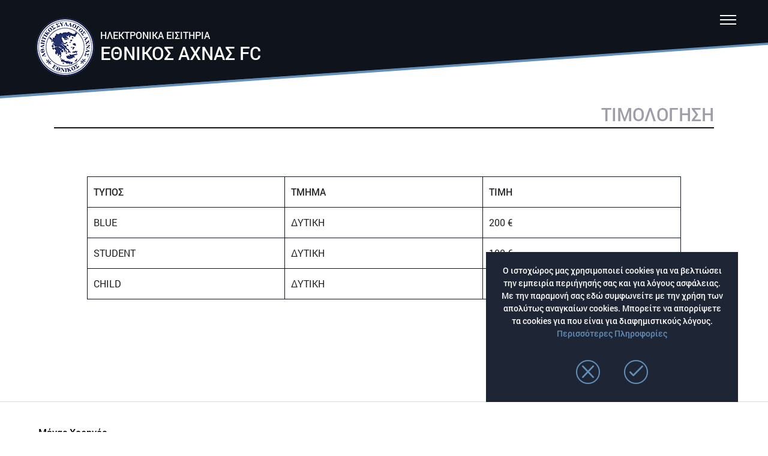

--- FILE ---
content_type: text/html; charset=UTF-8
request_url: https://tickets.ethnikosachnasfc.com/el/timologisi/
body_size: 7571
content:
<!doctype html>
<!--[if lt IE 7]> <html class="no-js lt-ie9 lt-ie8 lt-ie7" lang="el"> <![endif]-->
<!--[if IE 7]>    <html class="no-js lt-ie9 lt-ie8" lang="el"> <![endif]-->
<!--[if IE 8]>    <html class="no-js lt-ie9" lang="el"> <![endif]-->
<!--[if gt IE 8]><!-->
<html lang="el_GR" xml:lang="" dir="ltr" xmlns="http://www.w3.org/1999/xhtml">
<head>
<meta charset="utf-8">


<meta http-equiv="Content-Language" content="el_GR" />
<meta name="Language" content="el" />
<link rel="alternate" hreflang="x-default" href="https://tickets.ethnikosachnasfc.com/el/timologisi/" />
<link rel="alternate" hreflang="en" href="https://tickets.ethnikosachnasfc.com/en/pricing/" />
<link rel="alternate" hreflang="el" href="https://tickets.ethnikosachnasfc.com/el/timologisi/" />


<title>Τιμολόγηση - ΕΘΝΙΚΟΣ ΑΧΝΑΣ FC - ARENA|GAMES - Ηλεκτρονικά Εισιτήρια</title>
<title itemprop='name'>Τιμολόγηση - ΕΘΝΙΚΟΣ ΑΧΝΑΣ FC - ARENA|GAMES - Ηλεκτρονικά Εισιτήρια</title>

<meta name="Author" content="ARENA Platform Developement Team - PEGASOS PLIROFORIKI LTD">
<meta name="Generator" content="ARENA Platform Developement Team">
<meta name="Copyright" content="ARENA Platform - ARENA|GAMES - Ηλεκτρονικά Εισιτήρια">

 <meta http-equiv="X-UA-Compatible" content="IE=edge,chrome=1">
  <meta name="viewport" content="width=device-width, initial-scale=1.0, maximum-scale=1.0, user-scalable=no, viewport-fit=cover">
  
 
  <meta name="Robots" content="index, follow" />
  <meta name="Googlebot" content="index, follow" />
  <meta name="Rating" content="General" />
  <meta name="Distibution" content="global" />  
  <meta name="revisit-after" content="2 days">

  <meta name="google" content="notranslate">


  
  <script>var ptppath = "../../";</script>

  			<meta name="apple-itunes-app" content="app-id=6736901141">
    		<link rel="sitemap" type="application/xml" title="Sitemap" href="/sitemap.xml">

 	 
<meta name="identifier-URL" content="https://tickets.ethnikosachnasfc.com/" />
<meta name="abstract" content="ΕΘΝΙΚΟΣ ΑΧΝΑΣ FC" />
<meta name="color-scheme" content="light dark">

  
<meta property="og:site_name" content="ΕΘΝΙΚΟΣ ΑΧΝΑΣ FC" />
<meta property="og:locale" content="el_GR" />
    

       
            
<link rel="canonical" href="https://tickets.ethnikosachnasfc.com/el/timologisi/" />
<link rel="canonical" href="https://tickets.ethnikosachnasfc.com/el/timologisi/" itemprop="url">


<meta name = "format-detection" content = "telephone=no" />


<link rel="shortlink" href="/el/timologisi/" />


  	    
        <meta name="Title" content="Τιμολόγηση - ΕΘΝΙΚΟΣ ΑΧΝΑΣ FC" />
        <meta name="Description" content="Σύστημα ηλεκτρονικής διάθεσης εισιτηρίων" />
        <meta name="Keywords" content="εισιτήρια, διαδικτυακά, ηλεκτρονικά, online, web, pegasos, ticketing" />


  	
        
        <meta itemprop="name" content="Τιμολόγηση - ΕΘΝΙΚΟΣ ΑΧΝΑΣ FC">
        <meta itemprop="description" content="Σύστημα ηλεκτρονικής διάθεσης εισιτηρίων"> 
        
        

        <meta name="twitter:card" content="summary_large_image">
        <meta name="twitter:site" content="@EthnikosAchnas">
        <meta name="twitter:title" content="Τιμολόγηση - ΕΘΝΙΚΟΣ ΑΧΝΑΣ FC">
        <meta name="twitter:text:title" content="Τιμολόγηση - ΕΘΝΙΚΟΣ ΑΧΝΑΣ FC">
        <meta name="twitter:description" content="Σύστημα ηλεκτρονικής διάθεσης εισιτηρίων">
        <meta name="twitter:creator" content="@EthnikosAchnas">
        <meta name="twitter:image:src" content="https://tickets.ethnikosachnasfc.com/data/DeviceVersion/Profile/profile.jpg"> 
        <meta name="twitter:domain" content="https://tickets.ethnikosachnasfc.com/"> 
        

        
        
        <meta property="og:title" content="Τιμολόγηση - ΕΘΝΙΚΟΣ ΑΧΝΑΣ FC" />
        <meta property="og:type" content="website">
        <meta property="og:url" content="https://tickets.ethnikosachnasfc.com/">
        <meta property="og:image" content="https://tickets.ethnikosachnasfc.com/data/DeviceVersion/Profile/profile.jpg" />
        <meta property="og:description" content="Σύστημα ηλεκτρονικής διάθεσης εισιτηρίων">
     	        


        
    <script type="application/ld+json">
		{
			"@context" : "http://schema.org",
		  "@type" : "WebSite",
		  "name" : "Τιμολόγηση - ΕΘΝΙΚΟΣ ΑΧΝΑΣ FC",
		  "description" : "Σύστημα ηλεκτρονικής διάθεσης εισιτηρίων",
		  "keywords" : "εισιτήρια, διαδικτυακά, ηλεκτρονικά, online, web, pegasos, ticketing",
		  "alternateName" : "ΕΘΝΙΚΟΣ ΑΧΝΑΣ FC",		  
      "url" : "https://tickets.ethnikosachnasfc.com/"
		}
		</script>
    
    
	

<script type="application/ld+json">
{
  "@context": "http://schema.org",
  "@type": "BreadcrumbList",
  "itemListElement": [
  
    {
      "@type": "ListItem",
      "position": 1,
      "item": {
        "@id": "https://tickets.ethnikosachnasfc.com/el/home/",
        "name": "Αρχική"
      }
    }
        ,{
      "@type": "ListItem",
      "position": 2,
      "item": {
        "@id": "https://tickets.ethnikosachnasfc.com/el/timologisi/",
        "name": "Τιμολόγηση"
        }
      }
    
  	
  ]
}
</script>



	    <link rel="shortcut icon" href="https://tickets.ethnikosachnasfc.com/data/DeviceVersion/Icons/favicon.ico" type="image/vnd.microsoft.icon" />
    	<link rel="shortcut icon" href="https://tickets.ethnikosachnasfc.com/data/DeviceVersion/Icons/favicon.ico" />
		<link rel="icon" type="image/x-icon" sizes="16x16 32x32" href="https://tickets.ethnikosachnasfc.com/data/DeviceVersion/Icons/favicon.ico">
	    <link rel="icon" href="https://tickets.ethnikosachnasfc.com/data/DeviceVersion/Icons/favicon-32.png" sizes="32x32">
        <meta name="msapplication-TileImage" content="https://tickets.ethnikosachnasfc.com/data/DeviceVersion/Icons/favicon-144.png">
    
	
	    <link rel="apple-touch-icon" href="https://tickets.ethnikosachnasfc.com/data/DeviceVersion/Icons/favicon-114.png">
    <link rel="android-touch-icon" href="https://tickets.ethnikosachnasfc.com/data/DeviceVersion/Icons/favicon-114.png">
	<script type="text/javascript" src="../../Site/Scripts/arena.min.js?v=10868"></script><link rel="stylesheet" type="text/css" href="../../Site/Styles/arena.min.css?v=10868" /><script type="text/javascript" src="../../data/Scripts/arena.min.js?v=1086810301"></script><link rel="stylesheet" type="text/css" href="../../data/Styles/arena.min.css?v=1086810301" />		<script>
										function _getDHSessionsUpdate(pgs_device_handler_type)
							{
								
							   $.ajax({
								  type: "POST",
			                        error: function(xhr, status, errorThrown) {
			                            			                        },
			                        timeout: 30000, 								  url: "frontend/dvtbl.php",
								  url: ptppath+"system/dvtbl.php",
								  data: "&dps="+pgs_device_handler_type,
								  success: function(data){
																	
									}
								});

							  return false;
							}
							
					function _getDHDeciveFamily() {

			            var segments = /iPhone|iPad|Macintosh/.exec(navigator.userAgent);

			            if (segments && segments.length > 0) {
			                return segments;
			            }
			        }

			        			        function _getDHReportedRenderer() {
			            var canvas = document.createElement("canvas");
			            if (canvas != null) {
			                var context = canvas.getContext("webgl") ||
			                    canvas.getContext("experimental-webgl");
			                if (context) {
			                    var info = context.getExtension(
			                        "WEBGL_debug_renderer_info");
			                    if (info) {
			                        return context.getParameter(
			                            info.UNMASKED_RENDERER_WEBGL);
			                    }
			                }
			            }
			        }

			        function _isDHTouchDevice() {

			        	 return ( 'ontouchstart' in window ) ||  
				           ( navigator.maxTouchPoints > 0 ) ||  
				           ( navigator.msMaxTouchPoints > 0 ); 

			    	}

			    						function isiPadProBig()
					{
						if (window.screen.height / window.screen.width == 1366 / 1024)
					  	{
					    	return true;
					  	}

					  	return false;
					}

					function _getDHAppleDeviceType() {
			            var family = _getDHDeciveFamily();

			            // If User-Agent reports Macintosh double check this against the
			            // graphics renderer.
			            if (family == "Macintosh") {
			                renderer = _getDHReportedRenderer();
			                if (renderer.includes("Apple")) {
			                    family = "iPad";

			                    			                    if (!_isDHTouchDevice())
			                    	family = "Macintosh";
			                }
			                else if (renderer.includes("Intel")) {
			                    family = "Macintosh";

			                    			                    if (_isDHTouchDevice())
			                    	family = "iPad";
			                }
			            }

			            			            if (family == "iPad" && isiPadProBig()) {
			            	family = "Macintosh";
			        	}

			            
			            if (family=="iPad")
			                return "2"; 			            else if (family=="iPhone")
			                return "1"; 			            else if (family=="Macintosh")
			                return "0"; 
			            return "0"; 
			           
			        }
			        var pgs_device_handler_type = _getDHAppleDeviceType();
			        var pgs_device_handler_isTablet = (pgs_device_handler_type==2);
			        _getDHSessionsUpdate(pgs_device_handler_type);
					

			function pgs_isRunningStandalone() {
			    return (window.matchMedia('(display-mode: standalone)').matches);
			}

			var pgs_dvc_DarkMode_val = -1;
			var pgs_dvc_hasDarkMode = false;

						function pgs_hasEnforcedToDarkMode() {
			    
			    if (pgs_dvc_DarkMode_val==-1)
			    {
			    	pgs_dvc_hasDarkMode = function()
					{
					  const el = document.createElement("div");
					  el.style.display = "none";
					  document.body.appendChild(el);
					  let color;
					  /*canvastext - doesn't work in Samsung Internet, initial/unset - doesn't work in Firefox*/
					  for(let i = 0, c = ["canvastext", "initial", "unset"]; i < c.length; i++ )
					  {
					    el.style.color = c[i];
					    el.style.colorScheme = "dark";
					    color = getComputedStyle(el).color;
					    el.style.colorScheme = "light";
					    color = color != getComputedStyle(el).color;
					    if (color)
					      break;
					  }
					  document.body.removeChild(el);
					  return color;
					}();

			    }
			    

			    return pgs_dvc_hasDarkMode;
			}

			

		</script>
		</head>
<body id="body-Pricing" class="     lang_el usr_out" >

    <header>

	<div class="mob_header">

		<div class="mob_logo">
			<a href="../../el/home/" class="logo"></a>
		</div>

		
		<div class="header_icons">

					<a class="menu_burger" id="menu_burger_mob">
				<span class="burger-icon"></span>
				<span class="burger-icon"></span>
				<span class="burger-icon"></span>
			</a>
		</div>

	</div>


	<div class="banner">

		<div class="top_bar"></div>

		<div class="bg_inner">
			<div class="inner_banner"> 
				<div class="team_details">
					<div class="logo" onclick="javascript:gotoURL('../../el/home/')"></div>
					<div class="team_name">
						<h3 onclick="javascript:gotoURL('../../el/home/')">ΗΛΕΚΤΡΟΝΙΚΑ ΕΙΣΙΤΗΡΙΑ</h3>
						<h2 onclick="javascript:gotoURL('../../el/home/')">ΕΘΝΙΚΟΣ ΑΧΝΑΣ FC</h2>
					</div>
				</div>


				<div class="desktop_header">

					<div class="header_icons">

											<a class="menu_burger" id="menu_burger">
							<span class="burger-icon"></span>
							<span class="burger-icon"></span>
							<span class="burger-icon"></span>
						</a>
					</div>

				</div>

			</div>
		</div>
		
				<svg class="header_trg" version="1.1" id="header_trg" x="0px" y="0px"
	 width="100%" height="140px" viewBox="0 0 2000 140" enable-background="new 0 0 2000 140" xml:space="preserve">
	 		<line class="ln_bg" stroke-width="12" stroke-miterlimit="10" x1="-4.8" y1="3" x2="2002.527" y2="-7"></line>
			<path stroke-miterlimit="10" d="M-3.845-49.538c0,0,1342.281,32.678,1831.275,44.582
				c1.527,0.037,3.049,0.074,4.559,0.112c106.205,2.584,170.933,4.162,170.933,4.162L-0.433,137.001L-3.845-49.538z"/>
			<line stroke-width="6" stroke-miterlimit="10" x1="-0.8" y1="140.329" x2="2002.527" y2="0.796"/>
		</svg>
		
		<svg class="header_trg big_header" version="1.1" id="header_trg" x="0px" y="0px"
			 width="100%" height="184px" viewBox="0 0 2560 184" enable-background="new 0 0 2560 184" xml:space="preserve">
			 
			<path fill="#12132D" stroke="#000000" stroke-miterlimit="10" d="M-11.062-62.236c0,0,1724.365,41.979,2352.551,57.271
			c1.965,0.048,3.917,0.096,5.861,0.145c136.436,3.32,219.588,5.346,219.588,5.346L-6.68,177.399L-11.062-62.236z"/>
			<line fill="none" stroke="#F9A61F" stroke-width="6" stroke-miterlimit="10" x1="-0.109" y1="180.5" x2="2559.371" y2="2.227"/>
		</svg>

			</div>
		

		

</header>
<div class="menu ">

	<div class="menu_inner">

		<div class="inner_menu">
			<div class="language_box">
				
				<div class="language_inner">
					<p>ΓΛΩΣΣΕΣ</p>
											<a class="lang_links" href="../../el/timologisi/" >Ελληνικά</a>
						<span class="lang_links lang_devider">|</span>
												<a class="lang_links" href="../../en/pricing/" >English</a>
						<span class="lang_links lang_devider">|</span>
										</div>
				
								
			</div>

			<div class="menu_boxes">
				<div class="menu_box">
					<h3>ΛΟΓΑΡΙΑΣΜΟΣ</h3>
					
					<a class="menu_links" href="../../el/home/" >Αρχική</a>
					
												<a class="menu_links" href="../../el/home/?goto=login">Σύνδεση</a>
															<a class="menu_links" href="../../el/home/?goto=register">Εγγραφή</a>
															
						

									
					
				</div>
				<div class="menu_box">
					<h3>ΠΡΟΪΟΝΤΑ</h3>
					
					<a class="menu_links" href="../../el/eisitiria-agonon/" >Εισιτήρια Αγώνων</a>					
										<a class="menu_links" href="../../el/season-tickets/" >Εισιτήρια Διαρκείας</a>
												<a class="menu_links" href="../../el/paketa/">Πακέτα Εισιτηρίων</a>
									</div>
				<div class="menu_box">
					<h3>ΠΛΗΡΟΦΟΡΙΕΣ</h3>
					
											
						<a class="menu_links" href="../../el/plirofories-agona/">Πληροφορίες Αγώνα</a>

												<a class="menu_links" href="../../el/timologisi/" >Τιμολόγηση</a>
										<a class="menu_links" href="../../el/odigos-agoras/" >Οδηγός Αγοράς</a>
															<a class="menu_links" href="../../el/epikoinonia/" >Επικοινωνία</a>
				</div>
			</div>
			<div class="bottom_mn">
				
					<p class="copyright line_two des_box">
						<a href="https://arena-platform.com" target="_blank"><span class="logo_txt">ARENA</span> <span class="logo_span">|</span> <span class="logo_txt">GAMES</span></a>
					</p>
				

								<div class="social_icons">
						<div class="social_inner">
																<a href="https://www.facebook.com/ethnikosachnafc/" target="_blank" class="social_icon facebook"></a>
							
																<a href="https://twitter.com/EthnikosAchnas" target="_blank" class="social_icon twitter"></a>
							
																<a href="https://www.instagram.com/ethnikosachnasfc/" target="_blank" class="social_icon instagram"></a>
							
																<a href="https://www.youtube.com/channel/UCYrG3Rm-8hAPnpSk1OVPIaw" target="_blank" class="social_icon youtube"></a>
							
																<a href="https://www.tiktok.com/@ethnikosachnas" target="_blank" class="social_icon tiktok"></a>
							
							
																<a href="http://www.ethnikosachnasfc.com" class="social_icon website_icon" target="_blank" rel="noopener"></a>
							
						</div>
					</div>
							<p class="copyright line_two dev_box">
					<a href="https://arena-platform.com" target="_blank">
						<span class="logo_txt">ARENA</span> 
						<span class="logo_span">|</span> 
						<span class="logo_txt">GAMES</span>
					</a>
				</p>
			</div>
		
		</div>

	</div>

</div>



<main>
<div id="pricing" class="section-item">

	<div class="main_container"> 

		<div class="section_container">
			
			<h4>ΤΙΜΟΛΟΓΗΣΗ</h4>

			<div class="text_container" id="table_text_container">
			<div class="table-wrapper"><table class="sticky-col-table" border="1" cellspacing="0" cellpadding="0"><tbody><tr><td width="200" valign="top"><p><strong>ΤΥΠΟΣ</strong></p></td><td width="200" valign="top"><p><strong>ΤΜΗΜΑ</strong></p></td><td width="200" valign="top"><p><strong>ΤΙΜΗ</strong></p></td></tr><tr><td width="200" valign="top"><p>BLUE</p></td><td width="200" valign="top"><p>ΔΥΤΙΚΗ</p></td><td width="200" valign="top"><p>200 €</p></td></tr><tr><td width="200" valign="top"><p>STUDENT</p></td><td width="200" valign="top"><p>ΔΥΤΙΚΗ</p></td><td width="200" valign="top"><p>100 €</p></td></tr><tr><td width="200" valign="top"><p>CHILD</p></td><td width="200" valign="top"><p>ΔΥΤΙΚΗ</p></td><td width="200" valign="top"><p>50 €</p></td></tr></tbody></table></div>			</div>
			
		</div>

		
	</div>
</div>

<script>



		


	// $(document).ready(function() {
	  	
	//   	Tablesaw.init( '#pricing' );

	// 	setTimeout(function(){
	// 		$('.tablesaw-bar').each(function(){
	// 		  	if(($(this).find('.left').hasClass('disabled'))&&($(this).find('.right').hasClass('disabled')))
	// 		  	 	$(this).hide();
	// 		});
	// 	},100);

	// });




</script>

	<div id="main-full-loading" class="spinner-bg">
		<div class="loading"></div>
	</div>

</main>

<div class="xorigoi sponsor_align_left">

	<div class="container">

						<div class="xorigoi_line megas_xorigos sponsor_type_1 enas_xorigos">
		    		<p>Μέγας Χορηγός</p>
		    		<div class="xorigoi_boxes_cont">
		    									<div class="xorigoi_box" id="xorigoi_box_2"> 
								<a href="https://www.opap.org.cy/" class="xorigoi_link" target="_blank" rel="noopener"> 
									<img class="xorigos_logo" src="../../data/images/xorigoi/OPAP.png?v=10301" alt="Opap" /> 
								</a>
				    		</div>
		    							</div>
		    	</div>
    	


    	<div class="xorigoi_container more_sponsors footer-dev-category">

    		
    					<div class="more_sponsors_title">
				<p>Άλλοι Χορηγοί</p>
				<div class="arrow"></div>
			</div>
			
			


						
	    		    	




	    	
	    				    	<div class="xorigoi_line  sponsor_type_5 ">
						<p class="mobile_title_sponsor_vt_standard">Επίσημοι Χορηγοί</p>
						<div class="xorigoi_boxes_cont">
			    										<div class="xorigoi_box" id="xorigoi_box_1"> 
									<a href="https://www.cyta.com.cy/" class="xorigoi_link" target="_blank" rel="noopener"> 
										<img class="xorigos_logo" src="../../data/images/xorigoi/CYTA.png?v=10301" alt="Cyta Cyprus" /> 
									</a>
					    		</div>
														<div class="xorigoi_box" id="xorigoi_box_3"> 
									<a href="https://www.kikisphilippoultd.com/" class="xorigoi_link" target="_blank" rel="noopener"> 
										<img class="xorigos_logo" src="../../data/images/xorigoi/kikis_philippou.jpg?v=10301" alt="Kikis Philippou" /> 
									</a>
					    		</div>
														<div class="xorigoi_box" id="xorigoi_box_4"> 
									<a href="http://www.orthodoxou.com/" class="xorigoi_link" target="_blank" rel="noopener"> 
										<img class="xorigos_logo" src="../../data/images/xorigoi/orthodoxou.png?v=10301" alt="Orthodoxou Group " /> 
									</a>
					    		</div>
														<div class="xorigoi_box" id="xorigoi_box_5"> 
									<a href="https://www.championpetfood.com/" class="xorigoi_link" target="_blank" rel="noopener"> 
										<img class="xorigos_logo" src="../../data/images/xorigoi/champion-pet-food.png?v=10301" alt="Champion Pet Food" /> 
									</a>
					    		</div>
						 	
						</div>	
			    	</div>
	    		    	

	    	
				    	
	    	
		</div> 


	</div>

</div>
<div id="app_arena_games_label">
	<p class="copyright line_two dev_nolink"><a href="https://arena-platform.com" target="_blank"><span class="logo_txt">ARENA</span> <span class="logo_span">|</span> <span class="logo_txt">GAMES</span></a></p>
</div>

<footer>
		<div class="container">
		<div class="inner_container">
			<div class="footer_box">
		 
				<div class="footer-dev-category">
					<div class="footer_ttl">
		
					<h3>ΛΟΓΑΡΙΑΣΜΟΣ</h3>
		 
						<div class="arrow"></div>
					</div>		
					<div class="link_box">

										<a href="../../el/home/?goto=login">Σύνδεση</a>
													<a href="../../el/home/?goto=register">Εγγραφή</a>	
											
				
					</div>
		
				</div>
		
			</div>
			<div class="footer_box">
		
				<div class="footer-dev-category">
					<div class="footer_ttl">
		
					<h3>ΠΡΟΪΟΝΤΑ</h3>
		 
						<div class="arrow"></div>
					</div>		
					<div class="link_box">
						<a href="../../el/eisitiria-agonon/">Εισιτήρια Αγώνων</a>
						
														<a href="../../el/season-tickets/">Εισιτήρια Διαρκείας</a>
														<a href="../../el/paketa/">Πακέτα Εισιτηρίων</a>
											</div>
		 
				</div>
		

			</div>
			<div class="footer_box">
		
				<div class="footer-dev-category">
					<div class="footer_ttl">
		
					<h3>ΠΛΗΡΟΦΟΡΙΕΣ</h3>
		 
						<div class="arrow"></div>
					</div>		
					<div class="link_box">
											
							<a href="../../el/timologisi/">Τιμολόγηση</a>
												<a href="../../el/odigos-agoras/">Οδηγός Αγοράς</a>
						<a href="../../el/politiki-aporitou/">Πολιτική Απορρήτου</a>
						<a href="../../el/oroi-kai-proipotheseis/">Όροι & Προϋποθέσεις</a>
																		<a href="../../el/epikoinonia/">Επικοινωνία</a>
										</div>
		
				</div>
		
			</div>

			<div class="footer_box">


				<div class="footer_sub_box dev_payments">

					 
							<div class="footer-dev-category">
								<div class="footer_ttl">
					
									<h3 class="payments_h3">ΠΛΗΡΩΜΕΣ</h3>

					
									<div class="arrow"></div>
								</div>										
								<div class="payment_icons">
																		<div class="payment_options jcc_icon"></div>
																																																																																																																							<div class="payment_options applepay_gpay_icon ios"></div>
																	</div>

					 
							</div>
					

				</div>




				<div class="footer_sub_box">
												<h3>ΑΚΟΛΟΥΘΗΣΤΕ ΜΑΣ</h3>
							<div class="social_icons">
							
																		<a href="https://www.facebook.com/ethnikosachnafc/" target="_blank" class="social_icon facebook"></a>
								
																		<a href="https://twitter.com/EthnikosAchnas" target="_blank" class="social_icon twitter"></a>
								
																		<a href="https://www.instagram.com/ethnikosachnasfc/" target="_blank" class="social_icon instagram"></a>
								
																		<a href="https://www.youtube.com/channel/UCYrG3Rm-8hAPnpSk1OVPIaw" target="_blank" class="social_icon youtube"></a>
								
																		<a href="https://www.tiktok.com/@ethnikosachnas" target="_blank" class="social_icon tiktok"></a>
								
								
																		<a href="http://www.ethnikosachnasfc.com" class="social_icon website_icon" target="_blank" rel="noopener"></a>
								
								</div>
										</div>


				<div class="footer_sub_box">
			
		 			<h3 class="dev_box">ΚΑΤΕΒΑΣΤΕ ΤΗΝ ΕΦΑΡΜΟΓΗ</h3>
					<h3 class="des_box">ΕΦΑΡΜΟΓΕΣ</h3>

					<div class="app_icons">

													<a href="https://apps.apple.com/us/app/ethnikos-achnas-fc-wallet/id6736901141" class="app_store"></a>
															<a href="https://play.google.com/store/apps/details?id=com.pegasosis.wallet.ethnikosachnas" class="android_store"></a>
							
					</div>

				</div>

				<div class="footer_sub_box des_payments">
					<h3 class="payments_h3">ΠΛΗΡΩΜΕΣ</h3>
					<div class="payment_icons">
												<div class="payment_options jcc_icon"></div>
																																																																									<div class="payment_options applepay_gpay_icon"></div>
											</div>
				</div>
			</div>
		</div>
		
		
		<div class="inner_container">
					<p class="copyright des_box">© Πνευματικά Δικαιώματα Κατοχυρωμένα 2020 - 2026. <a href="https://arena-platform.com" target="_blank">ARENA PLATFORM</a></p>
			<p class="copyright dev_box"> ΕΘΝΙΚΟΣ ΑΧΝΑΣ FC - Ηλεκτρονικά Εισιτήρια</p>
			<p class="copyright dev_box"><a href="https://arena-platform.com" target="_blank">&copy; ARENA PLATFORM, 2020 - 2026. </a></p>
			<div class="divider"></div>
			<p class="copyright des_box"> ΕΘΝΙΚΟΣ ΑΧΝΑΣ FC - Ηλεκτρονικά Εισιτήρια</p>
			<p class="copyright line_two dev_nolink"><a href="https://arena-platform.com" target="_blank"><span class="logo_txt">ARENA</span> <span class="logo_span">|</span> <span class="logo_txt">GAMES</span></a></p>
		</div>
	</div>	
</footer>


<script>
		
	
</script>


<script>
	
		var dict_sys_labels = {};
	dict_sys_labels["koa_problem"] = 'Το Σύστημα της Κάρτας Φιλάθλου ΚΟΑ αντιμετωπίζει πρόβλημα!';
	dict_sys_labels["unable_to_complete"] = 'Αδυναμία Ολοκλήρωσης. Παρακαλώ δοκιμάστε ξανά!';
	dict_sys_labels["share_ticket_app_message"] = 'Κατεβάστε το εισιτήριο σας από εδώ';
	dict_sys_labels["share_ticket_email_subject"] = 'Κατέβασε το εισιτήριο σου';
	dict_sys_labels["share_ticket_email_body"] = 'Βρείτε τo εισιτήριό σας στον πιο κάτω σύνδεσμο';
	dict_sys_labels["share_loyaltycard_app_message"] = 'Κατεβάστε την κάρτα σας από εδώ';
	dict_sys_labels["share_loyaltycard_email_subject"] = 'Κατέβασε τη κάρτα σου';
	dict_sys_labels["share_loyaltycard_email_body"] = 'Βρείτε την κάρτα σας στον πιο κάτω σύνδεσμο';


</script>



            <div id="vlcookies_box" class="vlcookies_box vlcookies_box_show">
            
              <div class="vlcookies_ok vlcookies_accept" onclick="javascript:ARPL_cookies_accept()"><div class="cookies_arrow"></div></div>
              <div class="vlcookies_ok vlcookies_decline" onclick="javascript:ARPL_cookies_decline()"><div class="cookies_arrow cookies_close"></div></div>

              <span class="vlcookies_msg">Ο ιστοχώρος μας χρησιμοποιεί cookies για να βελτιώσει την εμπειρία περιήγησής σας και για λόγους ασφάλειας. Με την παραμονή σας εδώ συμφωνείτε με την χρήση των απολύτως αναγκαίων cookies. Μπορείτε να απορρίψετε τα cookies για που είναι για διαφημιστικούς λόγους.  <a href="../../el/politiki-aporitou/">Περισσότερες Πληροφορίες</a> 
              </span>
            </div>
                        <div id="vlfixed_cookie" class="vlfixed_cookies_box  vlfixed_cookies_box_small" onclick="showCookies()">
              <img src = "../../system/Images/cookie.svg" />
            </div>
               
        <div id="success_tic" class="modal fade" role="dialog">
          
      <div class="modal-dialog">
                <div class="modal-content">
            
            <div class="page-body">
              <div class="head">  
                <h3 id="modal_label" style="margin-top:5px;"></h3>
                              </div>
              <h1 style="text-align:center;">
                <div class="checkmark-circle">
                  <div class="background"></div>
                  <svg class="checkmark" xmlns="http://www.w3.org/2000/svg" viewBox="0 0 52 52">
                    <circle class="checkmark-circle" cx="26" cy="26" r="25" fill="none"/>
                    <path class="checkmark-check" fill="none" d="M14.1 27.2l7.1 7.2 16.7-16.8"/>
                  </svg>
                </div>
              <h1>
            </div>
        </div>
      </div>
    </div>

    <div class="pgs_rotate_phone">
      <div class="phone"></div>
      <div class="message">
        Παρακαλώ περιστρέψτε τη συσκευή σας      </div>
    </div>

</body>
</html>

--- FILE ---
content_type: text/css
request_url: https://tickets.ethnikosachnasfc.com/Site/Styles/arena.min.css?v=10868
body_size: 101403
content:
@font-face{font-family:'OpenSans-Regular';src:url(../../system/Styles/fonts/OpenSans-Regular-webfont.eot);src:url(../../system/Styles/fonts/OpenSans-Regular-webfont.eot?#iefix) format('embedded-opentype'),url(../../system/Styles/fonts/OpenSans-Regular-webfont.woff) format('woff'),url(../../system/Styles/fonts/OpenSans-Regular-webfont.ttf) format('truetype'),url(../../system/Styles/fonts/OpenSans-Regular-webfont.svg#open_sansregular) format('svg');font-weight:normal;font-style:normal}@font-face{font-family:'OpenSans-Light';src:url(../../system/Styles/fonts/OpenSans-Light-webfont.eot);src:url(../../system/Styles/fonts/OpenSans-Light-webfont.eot?#iefix) format('embedded-opentype'),url(../../system/Styles/fonts/OpenSans-Light-webfont.woff) format('woff'),url(../../system/Styles/fonts/OpenSans-Light-webfont.ttf) format('truetype'),url(../../system/Styles/fonts/OpenSans-Light-webfont.svg#OpenSansLight) format('svg');font-weight:normal;font-style:normal}@font-face{font-family:'OpenSans-Semibold';src:url(../../system/Styles/fonts/OpenSans-Semibold-webfont.eot);src:url(../../system/Styles/fonts/OpenSans-Semibold-webfont.eot?#iefix) format('embedded-opentype'),url(../../system/Styles/fonts/OpenSans-Semibold-webfont.woff) format('woff'),url(../../system/Styles/fonts/OpenSans-Semibold-webfont.ttf) format('truetype'),url(../../system/Styles/fonts/OpenSans-Semibold-webfont.svg#OpenSansSemibold) format('svg');font-weight:normal;font-style:normal}div.vlcookies_box{position:fixed;left:0;right:0;height:auto;min-height:21px;z-index:2147483647;background:#333;color:rgb(255,255,255);line-height:21px;padding:8px 18px;font-size:14px;text-align:left;bottom:0;opacity:1}.vlcookies_box_hide{display:none!important}.vlcookies_box_show{display:block}div.vlcookies_ok{float:right;display:block;margin-left:5px;border-radius:5px;cursor:pointer;color:rgb(0,0,0);background:rgb(241,214,0);text-align:center}div.vlcookies_ok.vlcookies_accept{margin:unset;right:150px;left:unset}div.vlcookies_ok.vlcookies_decline{float:left;left:150px;margin:unset}span.vlcookies_msg{display:block;padding:5px 0 5px 0}span.vlcookies_msg a,span.vlcookies_msg a:visited{text-decoration:none;color:rgb(241,214,0)}span.vlcookies_msg a:hover{text-decoration:underline}.vlfixed_cookies_box{position:fixed;width:50px;height:50px;bottom:20px;left:20px;background-color:#e1e1e1;border-radius:50%;display:none;transition:0.3s;z-index:2147483647;opacity:0.5}.vlfixed_cookies_box_big{width:50px;height:50px}.vlfixed_cookies_box_small{width:30px;height:30px}.vlfixed_cookies_box_show{display:block}.vlfixed_cookies_box:hover{cursor:pointer;background-color:#f4f4f4;transition:0.3s;opacity:1}.cookies_close:before{content:':'!important;display:table;width:20px}.vlfixed_cookies_box img{width:30px;height:30px;position:absolute;left:50%;top:50%;transform:translate(-50%,-50%)}.vlfixed_cookies_box_big img{width:30px;height:30px}.vlfixed_cookies_box_small img{width:20px;height:20px}#success_tic{display:none;position:fixed;top:0;z-index:10000;width:100%;height:100%;background-color:rgb(0 0 0 / 91%)}#success_tic .page-body{max-width:300px;color:white;margin:20% auto;font-family:'Roboto-Regular'}#success_tic .page-body .head{text-align:center;font-size:18px}#success_tic .close{opacity:1;position:absolute;right:0;font-size:30px;padding:3px 15px;margin-bottom:10px}.checkmark-circle{stroke-dasharray:166;stroke-dashoffset:166;stroke-width:2;stroke-miterlimit:10;stroke:#7ac142;fill:none;animation:stroke 0.6s cubic-bezier(0.65,0,0.45,1) forwards}.checkmark{width:156px;height:156px;border-radius:50%;display:block;stroke-width:2;stroke:#fff;stroke-miterlimit:10;margin:10% auto;box-shadow:inset 0 0 0 #7ac142;animation:fill .4s ease-in-out .4s forwards,scale .3s ease-in-out .9s both}.checkmark-smaller{width:30px;height:30px}.small-checkmar-container{display:block;transform:translateX(-50%);position:absolute;width:50%;height:41%;left:50%;bottom:24%}#body-Basket .small-checkmar-container{left:71%;bottom:78%}#body-Basket .spinner-bg-small{height:10%;left:71%}#body-Basket .ticket_row_fillable .basket_ticket_line .ticket-info{position:relative}.checkmark-check{transform-origin:50% 50%;stroke-dasharray:48;stroke-dashoffset:48;animation:stroke 0.3s cubic-bezier(0.65,0,0.45,1) 0.8s forwards}@keyframes stroke{100%{stroke-dashoffset:0;-webkit-stroke-dashoffset:0}}@keyframes scale{0%,100%{transform:none;-webkit-transform:none}50%{transform:scale3d(1.1,1.1,1);-webkit-transform:scale3d(1.1,1.1,1)}}@keyframes fill{100%{box-shadow:inset 0 0 0 80px #7ac142;-webkit-box-shadow:inset 0 0 0 80px #7ac142}}.pgs_rotate_phone{background-color:black;position:fixed;width:100%;top:0;height:100%;z-index:10000;display:none}.pgs_rotate_phone .phone{height:50px;width:100px;border:3px solid white;border-radius:10px;animation:rotate 1.5s ease-in-out infinite alternate;margin:0 auto;margin-top:40vh}.pgs_rotate_phone .message{color:white;font-size:1em;margin-top:40px;text-align:center}@keyframes rotate{0%{transform:rotate(0deg)}50%{transform:rotate(-90deg)}100%{transform:rotate(-90deg)}}@media only screen and (max-device-width:812px) and (orientation:landscape){#body-Purchases .pgs_rotate_phone{display:block!important}}.legend_text_container{width:max-content;height:max-content;display:table;margin:0 auto}.legend_container{width:95%;margin-top:0;margin-bottom:10px}.total_h6{text-align:center;font-size:16px;margin:0 auto;margin-bottom:50px;float:none}.legend_ln{width:300px!important;margin:0 auto!important;margin-bottom:10px!important}.legend_ln p{font-size:15px}#purchases .legend_ln,#my-ticket .legend_ln{width:150px!important;background-color:black;margin-top:20px!important;border-radius:10px;margin:0 auto!important;float:none;padding-left:10px;padding-right:10px;padding-top:5px}#purchases .android_icn,#my-ticket .android_icn{height:40px;margin-top:8px}#purchases .legend_ln p,#my-ticket .legend_ln p{line-height:20px;margin-top:0;color:white;width:130px}#purchases .android_icn{margin-top:13px}#purchases .legend_ln{padding-bottom:5px}.available_lbl{font-size:13px!important}.f-modal-alert .f-modal-icon{border-radius:50%;border:4px solid gray;box-sizing:content-box;height:80px;margin:20px auto;padding:0;position:relative;width:80px}.f-modal-alert .f-modal-icon.f-modal-success,.f-modal-alert .f-modal-icon.f-modal-error{border-color:#68be68}.f-modal-alert .f-modal-icon.f-modal-success:after,.f-modal-alert .f-modal-icon.f-modal-success:before,.f-modal-alert .f-modal-icon.f-modal-error:after,.f-modal-alert .f-modal-icon.f-modal-error:before{background:#fff;content:"";height:120px;position:absolute;transform:rotate(45deg);width:60px}.f-modal-alert .f-modal-icon.f-modal-success:before,.f-modal-alert .f-modal-icon.f-modal-error:before{border-radius:120px 0 0 120px;left:-33px;top:-7px;transform-origin:60px 60px;transform:rotate(-45deg)}.f-modal-alert .f-modal-icon.f-modal-success:after,.f-modal-alert .f-modal-icon.f-modal-error:after{border-radius:0 120px 120px 0;left:30px;top:-11px;transform-origin:0 60px;transform:rotate(-45deg)}.f-modal-alert .f-modal-icon.f-modal-success .f-modal-placeholder,.f-modal-alert .f-modal-icon.f-modal-error .f-modal-placeholder{border-radius:50%;border:4px solid rgba(165,220,134,0.2);box-sizing:content-box;height:80px;left:-4px;position:absolute;top:-4px;width:80px;z-index:2;background-color:#68be68}.f-modal-alert .f-modal-icon.f-modal-success .f-modal-fix,.f-modal-alert .f-modal-icon.f-modal-error .f-modal-fix{background-color:#fff;height:90px;left:28px;position:absolute;top:8px;transform:rotate(-45deg);width:5px;z-index:1}.f-modal-alert .f-modal-icon.f-modal-success .f-modal-line,.f-modal-alert .f-modal-icon.f-modal-error .f-modal-line{background-color:white;border-radius:2px;display:block;height:5px;position:absolute;z-index:4}.f-modal-alert .f-modal-icon.f-modal-success .f-modal-line.f-modal-tip,.f-modal-alert .f-modal-icon.f-modal-error .f-modal-line.f-modal-tip{left:14px;top:46px;transform:rotate(45deg);width:25px}.f-modal-alert .f-modal-icon.f-modal-success .f-modal-line.f-modal-long,.f-modal-alert .f-modal-icon.f-modal-error .f-modal-line.f-modal-long{right:8px;top:38px;transform:rotate(-45deg);width:47px}.f-modal-alert .f-modal-icon.f-modal-error{border-color:#F27474}.f-modal-alert .f-modal-icon.f-modal-error .f-modal-x-mark{display:block;position:relative;z-index:2}.f-modal-alert .f-modal-icon.f-modal-error .f-modal-placeholder{border:4px solid rgba(200,0,0,0.2)}.f-modal-alert .f-modal-icon.f-modal-error .f-modal-line{background-color:#F27474;top:37px;width:47px}.f-modal-alert .f-modal-icon.f-modal-error .f-modal-line.f-modal-left{left:17px;transform:rotate(45deg)}.f-modal-alert .f-modal-icon.f-modal-error .f-modal-line.f-modal-right{right:16px;transform:rotate(-45deg)}.f-modal-alert .f-modal-icon.f-modal-warning{border-color:#F8BB86}.f-modal-alert .f-modal-icon.f-modal-warning:before{-webkit-animation:pulseWarning 2s linear infinite;animation:pulseWarning 2s linear infinite;background-color:#fff;border-radius:50%;content:"";display:inline-block;height:100%;opacity:0;position:absolute;width:100%;left:0}.f-modal-alert .f-modal-icon.f-modal-warning:after{background-color:#fff;border-radius:50%;content:"";display:block;height:100%;position:absolute;width:100%;z-index:1}.f-modal-alert .f-modal-icon.f-modal-warning .f-modal-body{background-color:#F8BB86;border-radius:2px;height:47px;left:50%;margin-left:-2px;position:absolute;top:10px;width:5px;z-index:2}.f-modal-alert .f-modal-icon.f-modal-warning .f-modal-dot{background-color:#F8BB86;border-radius:50%;bottom:10px;height:7px;left:50%;margin-left:-3px;position:absolute;width:7px;z-index:2}.f-modal-alert .f-modal-icon+.f-modal-icon{margin-top:50px}.animateSuccessTip{-webkit-animation:animateSuccessTip 0.75s;animation:animateSuccessTip 0.75s}.animateSuccessLong{-webkit-animation:animateSuccessLong 0.75s;animation:animateSuccessLong 0.75s}.f-modal-icon.f-modal-success.animate:after{-webkit-animation:rotatePlaceholder 4.25s ease-in;animation:rotatePlaceholder 4.25s ease-in}.f-modal-icon.f-modal-error.animate:after{-webkit-animation:rotatePlaceholder 4.25s ease-in;animation:rotatePlaceholder 4.25s ease-in}.animateErrorIcon{-webkit-animation:animateErrorIcon 0.5s;animation:animateErrorIcon 0.5s}.animateXLeft{-webkit-animation:animateXLeft 0.75s;animation:animateXLeft 0.75s}.animateXRight{-webkit-animation:animateXRight 0.75s;animation:animateXRight 0.75s}.scaleWarning{-webkit-animation:scaleWarning 0.75s infinite alternate;animation:scaleWarning 0.75s infinite alternate}.pulseWarningIns{-webkit-animation:pulseWarningIns 0.75s infinite alternate;animation:pulseWarningIns 0.75s infinite alternate}@-webkit-keyframes animateSuccessTip{0%,54%{width:0;left:1px;top:19px}70%{width:50px;left:-8px;top:37px}84%{width:17px;left:21px;top:48px}100%{width:25px;left:14px;top:45px}}@keyframes animateSuccessTip{0%,54%{width:0;left:1px;top:19px}70%{width:50px;left:-8px;top:37px}84%{width:17px;left:21px;top:48px}100%{width:25px;left:14px;top:45px}}@-webkit-keyframes animateSuccessLong{0%,65%{width:0;right:46px;top:54px}84%{width:55px;right:0;top:35px}100%{width:47px;right:8px;top:38px}}@keyframes animateSuccessLong{0%,65%{width:0;right:46px;top:54px}84%{width:55px;right:0;top:35px}100%{width:47px;right:8px;top:38px}}@-webkit-keyframes rotatePlaceholder{0%,5%{transform:rotate(-45deg)}100%,12%{transform:rotate(-405deg)}}@keyframes rotatePlaceholder{0%,5%{transform:rotate(-45deg)}100%,12%{transform:rotate(-405deg)}}@-webkit-keyframes animateErrorIcon{0%{transform:rotateX(100deg);opacity:0}100%{transform:rotateX(0deg);opacity:1}}@keyframes animateErrorIcon{0%{transform:rotateX(100deg);opacity:0}100%{transform:rotateX(0deg);opacity:1}}@-webkit-keyframes animateXLeft{0%,65%{left:82px;top:95px;width:0}84%{left:14px;top:33px;width:47px}100%{left:17px;top:37px;width:47px}}@keyframes animateXLeft{0%,65%{left:82px;top:95px;width:0}84%{left:14px;top:33px;width:47px}100%{left:17px;top:37px;width:47px}}@-webkit-keyframes animateXRight{0%,65%{right:82px;top:95px;width:0}84%{right:14px;top:33px;width:47px}100%{right:16px;top:37px;width:47px}}@keyframes animateXRight{0%,65%{right:82px;top:95px;width:0}84%{right:14px;top:33px;width:47px}100%{right:16px;top:37px;width:47px}}@-webkit-keyframes scaleWarning{0%{transform:scale(1)}30%{transform:scale(1.02)}100%{transform:scale(1)}}@keyframes scaleWarning{0%{transform:scale(1)}30%{transform:scale(1.02)}100%{transform:scale(1)}}@-webkit-keyframes pulseWarning{0%{background-color:#fff;transform:scale(1);opacity:0.5}30%{background-color:#fff;transform:scale(1);opacity:0.5}100%{background-color:#F8BB86;transform:scale(2);opacity:0}}@keyframes pulseWarning{0%{background-color:#fff;transform:scale(1);opacity:0.5}30%{background-color:#fff;transform:scale(1);opacity:0.5}100%{background-color:#F8BB86;transform:scale(2);opacity:0}}@-webkit-keyframes pulseWarningIns{0%{background-color:#F8D486}100%{background-color:#F8BB86}}@keyframes pulseWarningIns{0%{background-color:#F8D486}100%{background-color:#F8BB86}}#checkout-answer .text_container p a{margin-top:0px!important;color:black!important;font-weight:normal!important;font-family:unset!important}#checkout-answer p span{font-family:'Roboto-Medium';font-size:20px;margin-top:10px;margin-bottom:40px;display:block}.loading{position:absolute;left:0;right:0;top:45%;margin:0 auto;z-index:1001;display:inline-block;width:100px;height:100px;border:3px solid rgba(255,255,255,.3);border-radius:50%;border-top-color:#fefefe;animation:spin .8s linear 0s infinite;-webkit-animation:spin .8s linear 0s infinite}@keyframes spin{from{transform:rotate(0)}to{transform:rotate(359deg)}}.spinner-bg{position:fixed;width:100%;height:100%;top:0;left:0;z-index:1000;display:none;background:rgba(0,0,0,0.75);-webkit-transition:all 0.3s;-moz-transition:all 0.3s;transition:all 0.3s}.spinner-bg-small{position:absolute;width:50%;height:41%;left:50%;transform:translateX(-50%);background:transparent}.spinner-bg-small .loading{position:absolute;left:0;right:0;top:unset;bottom:-37px;margin:0 auto;z-index:1001;display:inline-block;width:30px;height:30px;border:3px solid rgba(255,255,255,.3);border-radius:50%;border-top-color:#7a6d6d;animation:spin .8s linear 0s infinite;-webkit-animation:spin .8s linear 0s infinite}hr.text_split{height:1px;color:#e7e6e6;background:#e7e6e6;font-size:0;border:0;margin-top:40px;margin-bottom:40px}.smartbanner{position:absolute;top:0;left:0;overflow-x:hidden;width:100%;height:84px;background:#f3f3f3;font-family:Helvetica,sans,sans-serif}.smartbanner__exit{position:absolute;top:calc(50% - 6px);left:9px;display:block;margin:0;width:12px;height:12px;border:0;text-align:center}.smartbanner__exit::before,.smartbanner__exit::after{position:absolute;width:1px;height:12px;background:#716f6f;content:" "}.smartbanner__exit::before{transform:rotate(45deg)}.smartbanner__exit::after{transform:rotate(-45deg)}.smartbanner__icon{position:absolute;top:10px;left:30px;width:64px;height:64px;border-radius:15px;background-size:64px 64px}.smartbanner__info{position:absolute;top:10px;left:104px;display:flex;overflow-y:hidden;width:60%;height:64px;align-items:center;color:#000}.smartbanner__info__title{font-size:14px}.smartbanner__info__author,.smartbanner__info__price{font-size:12px}.smartbanner__button{position:absolute;top:32px;right:10px;z-index:1;display:block;padding:0 10px;min-width:10%;border-radius:5px;background:#f3f3f3;color:#1474fc;font-size:18px;text-align:center;text-decoration:none}.smartbanner__button__label{text-align:center}.smartbanner.smartbanner--android{background:#3d3d3d url("[data-uri]");box-shadow:inset 0 4px 0 #88b131}.smartbanner.smartbanner--android .smartbanner__exit{left:6px;margin-right:7px;width:17px;height:17px;border-radius:14px;background:#1c1e21;box-shadow:0 1px 2px rgba(0,0,0,.8) inset,0 1px 1px hsla(0,0,100%,.3);color:#b1b1b3;font-family:"ArialRoundedMTBold",Arial;font-size:20px;line-height:17px;text-shadow:0 1px 1px #000}.smartbanner.smartbanner--android .smartbanner__exit::before,.smartbanner.smartbanner--android .smartbanner__exit::after{top:3px;left:8px;width:2px;height:11px;background:#b1b1b3}.smartbanner.smartbanner--android .smartbanner__exit:active,.smartbanner.smartbanner--android .smartbanner__exit:hover{color:#eee}.smartbanner.smartbanner--android .smartbanner__icon{background-color:rgba(0,0,0,0);box-shadow:none}.smartbanner.smartbanner--android .smartbanner__info{color:#ccc;text-shadow:0 1px 2px #000}.smartbanner.smartbanner--android .smartbanner__info__title{color:#fff;font-weight:bold}.smartbanner.smartbanner--android .smartbanner__button{top:30px;right:20px;padding:0;min-width:12%;border-radius:0;background:none;box-shadow:0 0 0 1px #333,0 0 0 2px #dddcdc;color:#d1d1d1;font-size:14px;font-weight:bold}.smartbanner.smartbanner--android .smartbanner__button:active,.smartbanner.smartbanner--android .smartbanner__button:hover{background:none}.smartbanner.smartbanner--android .smartbanner__button__label{display:block;padding:0 10px;background:#42b6c9;background:linear-gradient(to bottom,#42b6c9,#39a9bb);box-shadow:none;line-height:24px;text-align:center;text-shadow:none;text-transform:none}.smartbanner.smartbanner--android .smartbanner__button__label:active,.smartbanner.smartbanner--android .smartbanner__button__label:hover{background:#2ac7e1}@charset "utf-8";html{}:root{color-scheme:only light}body,html{height:100%;margin:0;padding:0;background-color:#fff;color:#000;font-family:"Roboto-Medium";-webkit-text-size-adjust:100%;-moz-osx-font-smoothing:grayscale}html{overflow:visible!important}textarea,input{background-color:#fff;color:#000}::-moz-selection{text-shadow:none}::selection{text-shadow:none}*:hover,*:selected,*:active,*:focus{outline:none;text-decoration:none;-webkit-tap-highlight-color:rgba(0,0,0,0)}*:focus-within{outline:none}b,strong{font-weight:normal;font-family:"Roboto-Medium"}a[href^="tel"]{color:inherit;text-decoration:none}html.no_margin{margin-top:0px!important}html[data-smartbanner-original-margin-top="0"] .mob_header{position:relative}html.fixedmobilemenu[data-smartbanner-original-margin-top="0"] .mob_header{position:fixed}.menu_opened .smartbanner{display:none}.smartbanner.smartbanner--android .smartbanner__button{box-shadow:none}.smartbanner.smartbanner--android .smartbanner__button__label{background:#fff;border-radius:19px;color:#000}.smartbanner.smartbanner--android .smartbanner__info__title{color:#fff}.smartbanner.smartbanner--android .smartbanner__info{color:rgba(255,255,255,0.7);text-shadow:none}header{width:100%;height:175px;position:fixed;top:0;z-index:43;pointer-events:none}.big_header{display:none}.bg_inner{pointer-events:auto}.background_img{width:100%;height:485px;display:table;margin:0 auto;background-repeat:no-repeat;background-size:cover;position:relative;background-image:url(../../data/images/team-bg.jpg?v=1)}#body-TicketsGame .background_img{height:335px;background-image:url(../Images/stadium-bg.jpg)}.banner{width:100%;height:75px;display:table;margin:0 auto;position:relative}.top_bar{height:70px;position:absolute;top:0;width:100%}.inner_banner{width:100%;max-width:1160px;height:auto;display:table;margin:0 auto;padding-top:20px;position:relative;z-index:44}.logo{height:117px;width:97px;display:table;margin:0;margin-right:10px;float:left;position:relative;z-index:3;background-repeat:no-repeat;background-size:cover;background-image:url(../../data/images/logo-team.png)}.cont_team_info .logo{width:203px;height:203px;margin:0 auto;float:none;background-image:url(../../data/images/logo-login.png)}.hm_other_event .cont_team_info .logo{width:125px;height:125px;position:absolute;top:50%;left:50%;transform:translate(-50%,-50%)}.match_inner_content .logo{width:153px;height:153px;margin:0 auto;float:none;background-image:url(../../data/images/logo-login.png)}.row-r .logo{width:55px;height:55px;margin-right:auto;background-size:contain!important;float:right}.row-r span.desktop_span{float:right;width:100%;text-align:right;margin-top:10px}.team_details{width:auto;height:117px;margin:0;float:left;display:table;text-decoration:none}.team_details .logo:hover,.team_details .team_name h3:hover,.team_details .team_name h2:hover{cursor:pointer}.team_name{width:auto;height:117px;margin:0;float:none;display:table-cell;vertical-align:middle}.team_name h2{padding:0;margin:0;display:table;font-family:'Roboto-Medium';font-weight:normal;font-size:30px;text-align:left;color:#fff}.team_name h3{padding:0;margin:0;display:table;font-family:'Roboto-Medium';font-weight:normal;font-size:16px;text-align:left;color:#fff}.header_icons{width:auto;height:auto;display:table;margin:0;float:right}.header_icon{width:17px;height:20px;display:table;margin:0;margin-left:10px;margin-right:10px;font-size:20px;float:left;color:#fff;letter-spacing:4px;font-family:'arena-games';text-align:left;cursor:pointer;text-decoration:none;position:relative;-webkit-transition:all 0.3s;-moz-transition:all 0.3s;-ms-transition:all 0.3s;-o-transition:all 0.3s;transition:all 0.3s}.header_icon.logout{margin-right:5px}.header_icon.logout:before{content:'n';width:21px;height:22px;display:table;font-size:19px}.header_icon.account:before{content:'.';width:20px;height:25px;display:table;position:relative;top:3px;float:right;text-align:right;font-size:19px}.transactions-icn{margin-left:0;zoom:0.9;top:1px;display:table;width:39px;margin-right:0;letter-spacing:18px}.header_icon.transactions-icn:before{content:'*';width:35px;height:25px;display:table;position:relative;left:5px;top:4px}.header_icon.shopping_cart{text-align:center}.header_icon.shopping_cart:before{content:'/';width:22px;height:20px;display:table;position:relative;left:2px;top:4px}.header_icon.notification:before{content:'2';width:21px;height:20px;display:table;font-size:19px}.notification_on span{width:6px;height:6px;position:absolute;-moz-border-radius:12px;-webkit-border-radius:12px;border-radius:12px;display:block;top:-1px;left:15px;margin:auto;background-color:#F44336}.header_icon:hover{-webkit-transition:all 0.3s;-moz-transition:all 0.3s;-ms-transition:all 0.3s;-o-transition:all 0.3s;transition:all 0.3s}#logout:hover{color:#9a2017}.header_icon.account,.header_icon.shopping_cart{font-weight:bold}a.shopping_cart>span{width:16px;height:14px;font-size:10px;padding-top:1px;text-align:center;position:absolute;-moz-border-radius:12px;-webkit-border-radius:12px;border-radius:12px;display:block;transform:scale(0);-o-transform:scale(0);-ms-transform:scale(0);-moz-transform:scale(0);-webkit-transform:scale(0);top:0;right:0;bottom:0;left:0;margin:auto;font-family:'Roboto-Medium';letter-spacing:0}a.shopping_cart>span.counter{left:14px;bottom:20px;-webkit-transition:.2s linear;-moz-transition:.2s linear;-ms-transition:.2s linear;-o-transition:.2s linear;transition:.2s linear;transform:scale(1);-o-transform:scale(1);-ms-transform:scale(1);-moz-transform:scale(1);-webkit-transform:scale(1)}.menu_burger{width:27px;height:auto;display:table;margin:0;margin-left:10px;margin-right:-7px;margin-top:5px;cursor:pointer;float:right}#mob_logout{display:none}.burger-icon{width:27px;height:2px;display:table;margin:0 auto;margin-bottom:5px;background-color:#fff;-webkit-transition:all 0.3s;-moz-transition:all 0.3s;-ms-transition:all 0.3s;-o-transition:all 0.3s;transition:all 0.3s}.menu_burger:hover .burger-icon{-webkit-transition:all 0.3s;-moz-transition:all 0.3s;-ms-transition:all 0.3s;-o-transition:all 0.3s;transition:all 0.3s}.social_inner{width:auto;display:table;margin:0;float:right}.bottom_mn{width:100%;display:table;margin:0 auto;position:absolute;bottom:10px}.main_container{width:100%;height:auto;margin:0 auto;display:table;margin-top:-100px;margin-top:69px;position:relative}#body-TicketsGame .main_container,#body-Home .main_container{z-index:30}div.container{width:100%;max-width:1000px;height:auto;margin:0 auto;display:table;margin-bottom:40px}footer div.container{margin-bottom:0}h4.welcome_text{height:auto;width:100%;display:table;float:right;padding:0;margin:0;margin-top:50px;text-align:right;font-size:30px;font-family:'Roboto-Medium';color:#000}h4.cent{font-family:'Roboto-Regular';font-weight:normal;text-align:center;float:none;height:100%;display:table-cell;vertical-align:middle}div.logged_in{height:400px}.form_container{width:445px;height:auto;display:table;margin:0;float:left}.form_container.register{margin-bottom:0;float:left;position:relative}h4.form_title{font-family:'Roboto-Medium';font-weight:normal;font-size:24px;text-align:left;margin:0;margin-bottom:45px;padding:0;display:table}.input_box{display:table;width:350px;height:37px;margin:0;float:left;position:relative}.form_input{width:100%;height:40px;margin:0;margin-bottom:25px;display:table;font-weight:normal;font-family:'Roboto-Regular';font-size:14px;float:none;overflow:hidden;padding-left:15px;-webkit-box-sizing:border-box;-moz-box-sizing:border-box;box-sizing:border-box;appearance:none;-webkit-appearance:none;-ms-appearance:none;transition:all 0.2s ease;-webkit-transition:all 0.2s ease;-moz-transition:all 0.2s ease;-o-transition:all 0.2s ease;z-index:1;position:relative;border-radius:0;border:none;border-bottom:2px solid transparent;background-color:transparent}.form_input_wrap{box-sizing:border-box;width:100%;height:2px;pointer-events:none;cursor:text;position:absolute;bottom:60px;left:0;z-index:3}.input_line{display:table}#buy_seat_info .form_input_wrap,#register_info .form_input_wrap,#first_part_inputs .form_input_wrap,#login_info .form_input_wrap,#cn_form_data .form_input_wrap{bottom:25px}.form_input_wrap:after{content:"";box-sizing:border-box;width:0;height:2px;position:absolute;will-change:width;transition:width .285s ease-out}.form_textarea:focus~.form_input_wrap::after,.form_input:focus~.form_input_wrap::after{width:100%}.styled-select{width:100%;height:40px;display:inline-block;vertical-align:top;position:relative;background-color:transparent;border-radius:0;border:none;border-bottom:2px transparent solid;font-size:16px;font-family:'arena-games';overflow:hidden;float:left;z-index:1;cursor:pointer;margin-bottom:25px;-webkit-appearance:none;-moz-appearance:none;appearance:none;-ms-appearance:none;-o-appearance:none;-webkit-box-sizing:border-box;-moz-box-sizing:border-box;box-sizing:border-box;-webkit-transition:all 200ms ease-in;-o-transition:all 200ms ease-in;-moz-transition:all 200ms ease-in}select::-ms-expand{display:none}.styled-select select{width:100%;background-color:transparent;height:100%;border:none;outline:none;line-height:inherit;padding:0;margin:0;padding-left:17px;font-size:14px;font-family:'Roboto-Regular';line-height:normal;cursor:pointer;-webkit-appearance:none;-moz-appearance:none;appearance:none;-ms-appearance:none;-o-appearance:none;overflow:hidden}option{padding:0;min-height:initial}.birthday_box{height:auto;width:100%;display:table;position:relative}.styled-select:before,.birthday_box:before{width:20px;content:'Z';position:absolute;float:right;display:table;text-align:left;font-size:13px;right:1px;top:8px;z-index:-1;cursor:pointer;font-family:'arena-games';color:#444!important}#body-ContactList .birthday_box:before{z-index:1}.add_contact_box .birthday_box:before{right:23px;top:31px}.birthday_box:before{content:'p'}.input_box label,.form_label{font-family:'Roboto-Medium';font-weight:normal;font-size:14px;text-align:left;margin:0;margin-bottom:5px;padding:0;float:left;display:table}.reg_label span{font-family:'arena-games';font-weight:normal;font-size:14px;text-align:left;margin:0;margin-bottom:5px;padding:0;float:left;display:table}.secondary_label{display:table;width:100%;height:auto;margin-bottom:30px}.form_input:focus{outline:none;transition:all 0.2s ease;-webkit-transition:all 0.2s ease;-moz-transition:all 0.2s ease;-o-transition:all 0.2s ease}a.forgot_psw{text-decoration:none;font-family:'Roboto-Medium';font-weight:normal;font-size:14px;text-align:left;color:#600;margin:0;margin-top:10px;padding:0;float:left;display:table;padding-bottom:1px;border-bottom:1px solid transparent;transition:all 0.2s ease;-webkit-transition:all 0.2s ease;-moz-transition:all 0.2s ease;-o-transition:all 0.2s ease}a.forgot_psw:visited,a.forgot_psw:focus,a.forgot_psw:active,a.forgot_psw:link{text-decoration:none}a.forgot_psw:hover,a.forgot_psw:visited:hover{border-bottom:1px solid #a90202;color:#a90202;transition:all 0.2s ease;-webkit-transition:all 0.2s ease;-moz-transition:all 0.2s ease;-o-transition:all 0.2s ease}a.forgot_psw2{float:none;margin:0 auto;margin-top:10px;font-size:15px}#body-ForgotPassword a.forgot_psw2{margin-top:50px}#forgot_psw_form{width:100%;display:table}#forgot-psw #forgot_psw_goto{margin-top:110px;display:none}#connect_acc_retry,#connect_acc_goto{margin-top:110px;display:none}.connect_email{border-top:2px dashed grey;width:80%;padding-top:20px!important}.notice_homepage_box{display:table;width:50%;margin-top:20px;font-size:16px;color:#af1010;line-height:24px;font-family:"Roboto-Regular"}.notice_homepage_box span.title{font-family:"Roboto-Medium"}.support_link_box{display:table;width:100%}.support_home_page_link_box{margin-bottom:10px!important}.support_home_page_link_box a{float:right!important}a.general_link:visited,a.general_link{float:none;font-weight:normal;font-size:14px;text-decoration:none;color:#000;border-bottom:1px solid #fff}a.general_link:hover{text-decoration:none;transition:all 0.2s ease;-webkit-transition:all 0.2s ease;-moz-transition:all 0.2s ease;-o-transition:all 0.2s ease;border-bottom:1px solid #000;color:#000}.send_form{width:auto;height:auto;display:table;margin:0;float:right}.general_contact_btn{background-color:#181732;color:white;padding-top:7px;padding-bottom:7px;width:270px;display:table;text-align:center;font-size:14px;transition:0.3s;float:left;margin-left:37px}.general_contact_btn:hover{transition:0.3s;cursor:pointer}.no_koa_container{float:none;margin:0 auto;margin-top:10px}.search_ticket_box .send_form{float:left;margin-left:8px}.locked_form{position:relative}.search_ticket_box .send_form .action-box{margin-top:0;margin-right:14px;width:200px;height:25px}.step_row .search_ticket_box .send_form .action-box{width:255px;padding-left:0;margin-right:auto}.step_row .search_ticket_box .send_form .action-box .button{width:270px}.contacts_button{position:absolute;right:-37px;cursor:pointer;color:#fff;height:34px;width:34px}.no_koa_contacts{right:0;position:relative;float:left;height:33px;margin-left:2px}#body-Basket .search_ticket_box .contacts_button,#step-3 .search_ticket_box .contacts_button{margin-top:unset!important;margin-left:unset!important;bottom:unset;right:30px}.basket_tbl .contacts_button{right:19px;bottom:34px}.no_koa_rules{right:-38px!important;bottom:15px!important;height:30px!important}.no_koa_rules .header_icon.contacs_icon{right:2px;top:6px}.basket_ticket_buttons_line .no_koa_rules{position:relative;float:right;bottom:0!important;right:0!important;top:0!important;margin-top:10px}.basket_tbl tr.basket-row td.hidden{display:none}.dev_basket_details.hidden{display:none}.header_icon.contacs_icon{right:2px;top:8px}.contacts_popup_box{display:none;height:600px;width:900px;background-color:#fff7e1;position:absolute;z-index:10}.header_icon.contacs_icon:hover{color:#fff}.header_icon{font-size:18px}.header_icon.contacs_icon:before{content:'@';width:21px;height:22px;display:table}.header_icon.close_popup{padding-top:7px;float:right;color:#181632}.header_icon.close_popup:hover{color:#074C9A}.header_icon.close_popup:before{content:':';width:21px;height:22px;display:table}.search_ticket_box #contactlist_ticket_container{float:left}#tickets-stadium .step_row .search_ticket_box .send_form .action-box{margin-right:auto;width:255px}#forgot-psw .send_form,#forgot-psw .action-box,#connect-acc .send_form,#connect-acc .action-box{margin-top:20px}#step-2 .action-box{margin-top:0;margin-bottom:30px}.search_ticket_box .send_form .action-box .button{width:214px;height:34px}.search_ticket_box .send_form .action-box .button::after,.search_ticket_box .send_form .action-box .button::before{height:34px;line-height:34px;font-size:17px}.search_ticket_box .send_form .action-box .button span{font-size:14px;margin-top:7px}#continue_step_2{display:none;margin-bottom:80px}#home .send_form{margin-right:95px}#home .try_again{margin-top:73px;margin-right:0}#home #login_form .try_again{margin-top:20px}.hidden_inputs .send_form{margin-top:30px}.submit_link{cursor:pointer;text-decoration:none;color:#fff;font-size:14px;font-weight:normal;font-family:'Roboto-Medium';text-align:center;margin:0;line-height:40px;width:133px;height:41px;display:table;-webkit-transition:all 0.3s;-moz-transition:all 0.3s;-ms-transition:all 0.3s;-o-transition:all 0.3s;transition:all 0.3s}.submit_link:hover{-webkit-transition:all 0.3s;-moz-transition:all 0.3s;-ms-transition:all 0.3s;-o-transition:all 0.3s;transition:all 0.3s}.right_arrow{color:#fff;width:14px;height:14px;display:table;margin:0;margin-right:15px;font-size:14px;float:right;font-family:'arena-games';text-align:left;cursor:pointer}.right_arrow:before{content:'g';width:14px;height:14px;display:table}#forgot-psw a.submit_link{float:none;margin:0 auto}#connect-acc a.submit_link{float:none;margin:0 auto}.hidden_inputs{display:none}.input_inner{width:130px;height:auto;float:left;display:table}.other_forms .input_inner{width:95px;position:relative}.input_inner:last-child{width:275px;float:right}.other_forms .input_inner:last-child{width:225px}.error{border-bottom:2px #f00 solid!important;transition:all 200ms ease-in;-webkit-transition:all 200ms ease-in;-o-transition:all 200ms ease-in;-moz-transition:all 200ms ease-in}.other_forms .error{border-bottom:2px #f00 solid!important}.error.mob_number{border:2px #f00 solid!important}.xorigoi{height:auto;width:100%;display:table;margin:0 auto;border-top:1px solid #ddd;background-color:#fff;padding-top:40px}.xorigoi_line{height:auto;width:100%;display:table;margin:0;margin-bottom:20px;float:left}.xorigoi_container{width:auto;height:auto;display:table;float:left;margin-right:165px}.xorigoi.sponsor_align_center .xorigoi_container{margin-right:unset}.xorigoi_sline p,.xorigoi_line p{width:100%;font-family:'Roboto-Medium';font-weight:normal;font-size:16px;text-align:left;margin:0;margin-bottom:20px;padding:0;float:none;display:table}.xorigoi_line_inner{width:auto;height:auto;display:table;margin:0;float:left}.xorigoi_box{width:153px;height:35px;display:table;margin:20px;float:left}a.xorigoi_link{text-decoration:none;height:auto;max-height:30px;width:auto;display:table-cell;vertical-align:middle;overflow:hidden;text-align:center;float:none;margin:0 auto}.xorigoi_retina{display:none;max-height:30px}.xorigoi_non_retina{display:block}.xorigos_logo{height:30px}.xorigoi_container.more_sponsors{width:100%}.xorigoi_container.more_sponsors .more_sponsors_title p{display:none}footer{width:100%;height:auto;margin:0 auto;display:table;z-index:1;position:relative}.logo_txt{margin-top:7px;display:table;float:left}p.copyright a .logo_txt:first-child{font-family:'Roboto-Bold';font-weight:bold}.logo_txt:last-child{font-family:'Roboto-Regular'}.copyright.line_two .logo_span{font-size:22px;margin:-2px 3px;float:left;display:table;font-family:'Roboto-Bold';font-weight:bold}svg:not(:root){overflow:hidden}.sland-bottom{pointer-events:none;position:absolute;bottom:-70px;left:0;height:100px;width:100%;z-index:2;bottom:0;top:0}.sland-type2 path{fill:#fff;stroke:#fff;stroke-width:0}.welcome_tri{top:auto;bottom:-40px}.banner_divider{width:100%;height:5px;display:table;margin:0;padding:0;background-color:#fff;z-index:4343434334;position:relative;transform:rotate(-4.5deg);margin-top:-17px}.sland-type2.banner_svg{top:70px;z-index:40}.menu_opened .main_container{z-index:1}.menu_opened .form_input{z-index:-1}.inner_container{width:997px;height:auto;margin:0 auto;margin-top:70px;margin-bottom:60px;display:table}.inner_container.address_footer{margin-top:10px;margin-bottom:18px;padding:0;width:100%;font-size:12px;font-family:'Roboto-Regular'}.address_footer_label{float:left;margin-right:5px}.inner_container:last-child{width:100%;margin-top:0;margin-bottom:20px}.footer_box{width:auto;height:auto;margin:0;float:left;display:table}.footer_box h3{font-family:'Roboto-Medium';font-weight:normal;font-size:16px;text-align:left;margin:0;margin-bottom:25px;padding:0;display:table}.link_box{width:100%;height:auto;margin:0;float:left;display:table}.link_box a{text-decoration:none;font-family:'Roboto-Regular';font-weight:normal;font-size:14px;text-align:left;margin:0;margin-bottom:20px;padding:0;cursor:pointer;display:table}.link_box a:link,.link_box a:visited,.link_box a:active,.link_box a:focus{text-decoration:none}.link_box a:hover{color:#fff}footer .divider{width:100%;height:auto;margin:0 auto;margin-top:3px;margin-bottom:3px;display:table}p.copyright,p.copyright a{font-family:'Roboto-Regular';font-weight:normal;font-size:12px;text-align:left;margin:0;margin-bottom:3px;padding:0;display:table;float:left}p.copyright a{float:right;text-decoration:none;margin-left:5px;-webkit-transition:all 0.3s;-moz-transition:all 0.3s;-ms-transition:all 0.3s;-o-transition:all 0.3s;transition:all 0.3s}p.copyright a:focus,p.copyright a:active,p.copyright a:link,p.copyright a:visited{text-decoration:none}p.copyright a:hover{color:#fff;-webkit-transition:all 0.3s;-moz-transition:all 0.3s;-ms-transition:all 0.3s;-o-transition:all 0.3s;transition:all 0.3s}.copyright.line_two{font-family:'Roboto-Bold';font-size:14px;float:right;color:#fff;margin-top:-4px}.copyright.line_two span{font-family:'Roboto-Regular';font-size:14px;color:#fff;margin-top:4px}.inner_menu .copyright.line_two{float:left}.inner_container p.copyright:first-child{font-family:'Roboto-Regular'}.social_icons{width:auto;height:auto;margin:0;float:right;margin-bottom:40px;display:table}.footer_box .social_icons{float:left}.footer_box .social_icons .social_icon:first-child{margin-left:0}.footer_box .social_icons .social_icon:last-child{margin-right:0}.social_icon{width:24px;height:26px;display:table;margin:0;text-decoration:none;margin-left:10px;margin-right:10px;font-size:22px;float:left;font-family:'arena-games';text-align:left;cursor:pointer;-webkit-transition:all 0.3s;-moz-transition:all 0.3s;-ms-transition:all 0.3s;-o-transition:all 0.3s;transition:all 0.3s}.social_icon.facebook{width:17px}.social_icon.facebook:before{content:'d';width:17px;height:26px;display:table}.social_icon.twitter{font-size:20px;width:20px;margin-top:4px}.social_icon.twitter:before{content:'l';width:24px;height:26px;display:table;width:20px;height:23px}.social_icon.instagram:before{content:'f';width:24px;height:26px;display:table}.social_icon.youtube{margin-top:3px;margin-right:10px}.social_icon.youtube:before{content:'m';width:31px;height:20px;display:table;font-size:22px}.social_icon.tiktok{width:18px}.social_icon.tiktok:before{content:'&';width:18px;height:26px;display:table;font-size:20px;margin-top:3px}.social_icon:hover{color:#fff;-webkit-transition:all 0.3s;-moz-transition:all 0.3s;-ms-transition:all 0.3s;-o-transition:all 0.3s;transition:all 0.3s}.social_icon.website_icon{width:22px}.social_icon.telegram{background:no-repeat;border:none;width:22px;height:auto;padding-top:1px}.social_icon.telegram:before{content:'#';display:inline-block;width:22px;font-size:18px}.footer_sub_box{height:auto;width:100%;display:table}.payment_options{display:table;margin:0;margin-bottom:25px;background-repeat:no-repeat}.unlimint_icon{height:30px;width:113px;background-image:url(../Images/unlimint.png);background-size:113px 30px}.jcc_icon{width:198px;height:20px;background-image:url(../Images/jcc.png);background-size:198px 20px}.skash_icon{height:30px;width:76px;background-image:url(../Images/skash.png);background-size:76px 30px}.six_payment_icon{height:20px;width:216px;background-image:url(../Images/six_payments.png);margin-bottom:15px background-size:216px 20px}.piraeus_icon{height:21px;width:281px;background-image:url(../Images/piraeus.png);margin-bottom:10px;background-size:281px 21px}.eurobank_icon{height:30px;width:113px;background-image:url(../Images/eurobank.png);margin-bottom:15px;background-size:113px 30px}.payabl_icon{height:30px;width:113px;background-image:url(../Images/payabl.png);margin-bottom:15px;background-size:113px 30px}.stripe_icon{height:30px;width:72px;background-image:url(../Images/stripe.png);margin-bottom:15px;background-size:72px 30px}.coinspaid_icon{height:30px;width:110px;background-image:url(../Images/coinspaid.png);margin-bottom:15px;background-size:110px 30px}.viva_icon{height:25px;width:140px;background-image:url(../Images/viva.png);margin-bottom:0;background-size:140px 25px}.applepay_gpay_icon{height:30px;width:112px;background-image:url(../Images/apple-pay-google-pay.png?v=1);margin-bottom:0;background-size:cover;margin-top:16px}.applepay_gpay_icon.ios{width:50px}.applepay_gpay_icon.android{width:60px;background-position-x:-55px}.app_icons{width:auto;min-width:280px;display:table;float:left;display:table;margin-bottom:40px}.app_store{width:130px;height:38px;display:table;float:left;margin:0;margin-right:20px;background-image:url(../Images/footer-app-store.png?v=2)}.android_store{height:38px;width:130px;display:table;float:left;margin:0;background-image:url(../Images/footer-app-google-play.png?v=2)}.huawei_store{height:38px;width:130px;display:table;float:left;margin:20px 0 0;border-radius:6px;background-image:url(../Images/footer-app-huawei-appgallery.png?v=2)}.dev_payments{display:none}.menu{opacity:0;z-index:-1;width:100%;height:100%;position:fixed;top:0;display:table;margin:0 auto;transform:translateY(0.5rem);transition:opacity .3s ease-in-out,transform .3s ease-in-out,left 0s .3s,right 0s .3s}.menu.opened{opacity:1;z-index:42;margin-top:-120px;margin-top:0;transform:translateY(20px);transition:opacity .3s ease-in-out,transform .3s ease-in-out}.menu_inner{width:80%;max-width:1160px;height:100%;display:table;margin:0 auto;position:relative}.inner_menu{width:100%;height:auto;display:table;margin:0 auto;position:absolute;bottom:10px;left:0;right:0}.menu_box{width:50%;width:33.33%;height:auto;display:table;margin:0;float:left}a.menu_links{width:auto;height:auto;margin:0;margin-bottom:20px;padding:0;display:table;color:#fff;text-decoration:none;font-family:'Roboto-Medium';font-weight:normal;font-size:18px;text-align:left;-webkit-transition:all 0.3s;-moz-transition:all 0.3s;-ms-transition:all 0.3s;-o-transition:all 0.3s;transition:all 0.3s}a.menu_links:visited,a.menu_links:focus,a.menu_links:link,a.menu_links:active{text-decoration:none}a.menu_links:hover{-webkit-transition:all 0.3s;-moz-transition:all 0.3s;-ms-transition:all 0.3s;-o-transition:all 0.3s;transition:all 0.3s}.menu_boxes{width:100%;height:auto;display:table;margin:0 auto}.language_box{width:auto;height:auto;margin:0;margin-top:-105px;display:table;float:right;z-index:44}.language_inner{width:auto;height:auto;margin:0;display:table;float:left}.lang_links{float:left;margin:0;margin-right:5px;padding:0;display:table;text-decoration:none;font-family:'Roboto-Regular';font-weight:normal;font-size:16px;text-align:left;-webkit-transition:all 0.3s;-moz-transition:all 0.3s;-ms-transition:all 0.3s;-o-transition:all 0.3s;transition:all 0.3s}.lang_devider:last-child{display:none}.youtube,a.lang_links:nth-child(3){margin-right:0}a.lang_links:hover{color:#fff;-webkit-transition:all 0.3s;-moz-transition:all 0.3s;-ms-transition:all 0.3s;-o-transition:all 0.3s;transition:all 0.3s}.menu_burger.close_btn .burger-icon:first-child{-webkit-transform:rotate(-45deg) translate(-10px,5px);transform:rotate(-45deg) translate(-10px,5px)}.menu_burger.close_btn .burger-icon:nth-child(2){opacity:0}.menu_burger.close_btn .burger-icon:nth-child(3){-webkit-transform:rotate(45deg) translate(-5px,0);transform:rotate(45deg) translate(-5px,0)}#forgot_loading{display:none;margin-bottom:13px}#connect_acc_loading,#sm_answer,#sm_form_loading,#share_loader,#transfer_season_answer,#transfer_season_loading,#cancel_season_loading,#company_transfer_answer,#company_transfer_loading,#fc_answer,#buy_seat_loading,#fc_form_loading,#change_loading,#pnt_loading,#prf_loading,#reg_loading,#login_loading,#lc_loading,#chk_loading,#season_renewal_loading,#seat_priority_loading,#buy_seat_loading{display:none}.spinner{width:40px;height:40px;margin:0 auto;margin-top:25%;border-radius:100%;-webkit-animation:sk-scaleout 1.0s infinite ease-in-out;animation:sk-scaleout 1.0s infinite ease-in-out}#reg_loading .spinner{margin-top:10px}@-webkit-keyframes sk-scaleout{0%{-webkit-transform:scale(0)}100%{-webkit-transform:scale(1);opacity:0}}@keyframes sk-scaleout{0%{-webkit-transform:scale(0);transform:scale(0)}100%{-webkit-transform:scale(1);transform:scale(1);opacity:0}}.answer_message{width:100%;display:none;text-align:center;font-family:'Roboto-Regular';font-weight:normal;font-size:17px;color:#000;display:table;line-height:28px;height:20px;transition:0.4s}#connect_acc_answer{width:80%;margin:0 auto}#profile_answer{width:750px;margin:0 auto;margin-top:30px;text-align:right}#season_renewal_answer{margin:50px auto}#prf_loading{width:750px;margin:0 auto}#prf_loading .spinner{margin-top:30px;float:right}#info_answer_login,#info_answer_register{text-align:left}#pnt_loading .spinner{margin-top:30px}.check_box input{float:left}.terms_box .check_box:nth-child(2){width:100%;padding-top:11px;display:table}label.privacy_p{color:#000;font-size:14px;font-weight:normal;font-family:'Roboto-Regular';text-align:left;margin:0;float:left;margin-left:5px;width:89%}label.privacy_p a.privacy_a{text-decoration:none;font-size:14px;font-weight:normal;font-family:'Roboto-Regular';text-align:left;margin:0;-webkit-transition:all 0.3s;-moz-transition:all 0.3s;-ms-transition:all 0.3s;-o-transition:all 0.3s;transition:all 0.3s}label.privacy_p a.privacy_a:link,label.privacy_p a.privacy_a:visited,label.privacy_p a.privacy_a:active{text-decoration:none}label.privacy_p a.privacy_a:hover{text-decoration:underline;-webkit-transition:all 0.3s;-moz-transition:all 0.3s;-ms-transition:all 0.3s;-o-transition:all 0.3s;transition:all 0.3s}#custom_container{position:fixed;z-index:100}.down_arrow{width:14px;height:16px;font-family:'arena-games';text-align:left;color:#bbb;font-size:14px;position:absolute;right:15px;top:35px}.down_arrow:before{content:'b'}.header_trg{margin-top:-68px;position:relative;z-index:43}main{min-height:600px;z-index:41;background:#fff}#body-PackageStadium main,#body-Account main,#body-CompanySeason main,#body-TransferSeason main,#body-ChangePassword main,#body-ForgotPassword main,#body-PackageSeatPriority main,#body-SeasonRenewal main,#body-LoyaltyCard main,#body-Scout main,#body-RewardPoints main,#body-ConnectEmailAccount main,#body-Profile main{margin-top:185px}.section_container{display:table;width:90%;max-width:1100px;margin:0 auto;margin-top:100px}.text_container{width:100%;margin-bottom:60px;line-height:30px}.text_container p{height:auto;width:100%;margin:0;display:table;font-size:16px;font-family:'Roboto-Regular';color:#212121;margin-bottom:20px;line-height:30px}#body-CheckoutInvoiceAnswer .text_container p{text-align:center}.text_container ul li a:visited,.text_container ul li a:focus,.text_container ul li a,.text_container p a:visited,.text_container p a:focus,.text_container p a{color:#212121;padding-bottom:1px;border-bottom:1px solid #212121;word-break:break-word}#checkout-answer .text_container p a{display:table;margin:0 auto;margin-top:60px;border-bottom:1px solid transparent;color:#8e053f;font-size:20px;font-family:'Roboto-Medium'}.text_container ul li,.text_container ol li{font-size:16px;font-family:'Roboto-Regular';color:#212121;line-height:30px}.text_container ol li{margin-bottom:20px}.text_box{width:100%;height:auto;display:none;margin:0;margin-top:-60px;float:left}.text_box p{color:#000;font-size:14px;line-height:25px;font-weight:normal;font-family:'Roboto-Regular';text-align:left;margin:0;margin-bottom:20px;float:left}#contact .section_container{max-width:1110px;margin-bottom:80px}#body-TicketsStadium .section_container,#body-SeasonStadium .section_container{margin-top:230px;margin-bottom:20px}.section_container h4{margin:0;font-weight:normal;font-family:'Roboto-Medium';font-size:30px;line-height:43px;margin-bottom:80px;text-align:right}.contact_left{height:auto;width:740px;float:left;display:table}.form_info{height:auto;width:100%;display:table}.form_info .input_box{margin-bottom:25px;width:350px}.form_info .input_box:nth-child(odd){float:left}.form_info .input_box:nth-child(even){float:right}.form_info .input_box .reg_label{display:table;width:100%}.form_info .textarea_box{width:100%;margin-bottom:15px}.form_textarea{width:100%;height:110px;margin:0;margin-bottom:25px;display:table;font-weight:normal;font-family:'Roboto-Regular';font-size:14px;float:none;overflow:hidden;padding-left:15px;-webkit-box-sizing:border-box;-moz-box-sizing:border-box;box-sizing:border-box;appearance:none;-webkit-appearance:none;-ms-appearance:none;transition:all 0.2s ease;-webkit-transition:all 0.2s ease;-moz-transition:all 0.2s ease;-o-transition:all 0.2s ease;z-index:1;position:relative;border-radius:0;border:none;border-bottom:2px solid transparent;background-color:transparent;resize:none}.form_textarea:focus{outline:none;transition:all 0.2s ease;-webkit-transition:all 0.2s ease;-moz-transition:all 0.2s ease;-o-transition:all 0.2s ease}.form_info .send_form{float:none}.contact_right{height:auto;width:350px;float:right;display:table}.section_container .contact_right h4,.section_container .contact_left h4{text-align:right;border-bottom:none;font-size:15px;margin-bottom:20px;line-height:inherit;padding-top:60px;display:table;width:100%;font-size:20px}.section_container .contact_right h4:first-child,.section_container .contact_left h4:first-child{padding-top:0}.section_container .contact_left h4{text-align:left;color:#181732;margin-bottom:70px}.contact_info{height:auto;width:auto;float:right;display:table}.info_box{height:auto;width:100%;display:table;float:right;margin-bottom:18px}.a_general:link,.a_general:visited,.a_general:active{text-decoration:none;padding-bottom:2px;border:1px solid #fff;transition:all 0.2s ease;-webkit-transition:all 0.2s ease;-moz-transition:all 0.2s ease;-o-transition:all 0.2s ease}.a_general_b:link,.a_general_b:visited,.a_general_b:active{font-weight:700;color:#000;text-decoration:none;padding-bottom:2px;border:1px solid #fff;transition:all 0.2s ease;-webkit-transition:all 0.2s ease;-moz-transition:all 0.2s ease;-o-transition:all 0.2s ease}.a_general_b:hover{border-bottom:1px solid #181732}.info_p{margin:0;font-size:14px;font-family:'Roboto-Medium';float:left;margin-right:10px;width:90%;text-align:right}.info_p a:link,.info_p a:visited,.info_p a:active{text-decoration:none;padding-bottom:2px;border:1px solid #fff;transition:all 0.2s ease;-webkit-transition:all 0.2s ease;-moz-transition:all 0.2s ease;-o-transition:all 0.2s ease}.info_p a:hover{text-decoration:none;transition:all 0.2s ease;-webkit-transition:all 0.2s ease;-moz-transition:all 0.2s ease;-o-transition:all 0.2s ease}.info_icon{height:20px;width:20px;float:right;font-family:'arena-games';font-size:20px}.address_icon{height:28px}.address_icon:before{content:'%';margin-top:5px;display:table;width:23px}.location_icon:before{content:'s';margin-top:-3px;display:table}.telephone_icon:before{content:'t'}.styled_p{margin-top:4px}.fax_icon:before{content:'r'}.email_icon:before{content:'q'}.website_icon:before{content:'u'}.social_icon.website_icon:before{width:22px;height:26px;display:table;font-size:21px}.clock_icon:before{content:'\2011'}.map_box,#map{height:600px;width:100%}.map_box{margin-top:100px}.infobox{width:100%;height:100%;display:table;margin:0;font-size:14px;font-family:'Roboto-Regular'}.infobox_inner{width:auto;height:100%;float:left;display:table}.infobox_inner:first-child{padding-top:8%}.infobox_inner:last-child{margin-bottom:10px}.infobox_inner p{max-width:200px}.info_logo{width:70px;height:70px;margin:20px 15px 20px 0;float:left;background-size:70px;background-repeat:no-repeat;background-image:url(../../data/images/ticket-logo.png)}.logo_divider{width:1px;height:110px;margin-right:15px;float:left;background-color:#AAA}#body-Contact .map_svg{display:none;top:auto;bottom:0;transform:rotate(180deg)}.other_forms h4.form_title{width:100%;float:right;text-align:right;font-size:30px;margin-bottom:80px;margin-top:100px}.other_forms .form_container{width:350px;margin-top:0}#points .form_container{width:100%}.second{float:right}.other_forms .send_form{width:750px;margin:0 auto;margin-top:15px;float:none}.other_forms a.submit_link{float:right}.countdown-container .countdown-heading{color:#fff!important;font-size:14px!important}.countdown-container .countdown-value{font-size:46px!important;font-family:'Roboto-Bold'}.seconds-bottom{color:#fff!important}.seconds .countdown-value{margin-right:0!important}.el .seconds .countdown-value{text-align:left}.company_transfer_container,.profile_container,.loyalty_container{width:100%;max-width:750px;height:auto;display:table;margin:0 auto}.company_transfer_container .form_label{color:#5b5b5b;font-style:italic}#change_psw_info .profile_container{max-width:initial}#points .profile_container{max-width:850px}.profile_container .check_box{margin-top:-20px;float:none;display:table;width:100%;margin:0}div.other_forms{margin-bottom:170px;margin-top:-100px}#body-CancelSeason div.other_forms{margin-top:100px}.other_forms .birthday_box:before{content:''}#profile .birthday_box:before{content:'p';z-index:0}.other_forms .styled-select,.other_forms .form_input{margin-bottom:60px}.other_forms .styled-select:before{color:#000}#points .action-box{margin:0;margin-top:0;float:left}#points .input_box:last-child{float:left}#points .send_form{margin-top:auto;float:right;width:auto}.profile_container span.or{display:inline-block;width:110px;float:left;margin:0 auto;margin-top:20px;text-align:center}#forgot-psw .form_container{float:none;margin:0 auto;margin-top:100px}#connect-acc .form_container{float:none;margin:0 auto;margin-top:100px}.tickets_container{height:auto;width:auto;display:table;margin:0 auto}.ticket_box_container{height:auto;width:auto;display:table;margin:0 auto;margin-bottom:60px}.action_options{height:200px;width:364px;display:table;float:left;margin-left:35px;margin-top:70px}.ticket_box_container .action_link{font-size:41px;color:#fff;height:50px;text-align:center;text-decoration:none;display:table;vertical-align:middle;width:100%;height:80px;background-color:#4e4e5a;padding-top:20px}.ticket_box_container .renew_link{border-top:0;margin-top:30px}.ticket_box_container .action_link,.ticket_box_container .action_link:hover{transition:all 0.2s ease;-webkit-transition:all 0.2s ease;-moz-transition:all 0.2s ease;-o-transition:all 0.2s ease}.ticket_box{height:364px;width:637px;float:left;border-radius:10px;text-decoration:none;display:table;transition:all 0.2s ease;-webkit-transition:all 0.2s ease;-moz-transition:all 0.2s ease;-o-transition:all 0.2s ease}.package_link{border-radius:10px;transition:all 0.2s ease;-webkit-transition:all 0.2s ease;-moz-transition:all 0.2s ease;-o-transition:all 0.2s ease}.package_link:hover{transition:all 0.2s ease;-webkit-transition:all 0.2s ease;-moz-transition:all 0.2s ease;-o-transition:all 0.2s ease}.ticket_logo{height:185px;width:185px;float:left;margin-left:20px;background-image:url(../../data/images/ticket-logo.png);background-repeat:no-repeat;background-position:center;margin-top:84px}.package_link .ticket_logo{margin-left:0;position:relative;left:10px}.ticket_text{height:auto;width:220px;margin-left:20px;margin-top:110px;display:table;text-align:center}.ticket_box_container .ticket_text{float:left}#packages-tickets .tickets_container{width:100%}#packages-tickets .ticket_box_container{width:max-content}#packages-tickets .actions_container,#season-tickets .actions_container{float:none;margin:0 auto;position:absolute;left:50%;width:max-content;transform:translateX(-50%);bottom:-100px}#packages-tickets .actions_container .action_icon{margin-top:20px!important;float:left;margin-right:10px}#packages-tickets .actions_container .action_icon:last-child{margin-right:0}.package_link{width:100%;height:100%;display:table}#body-Packages .ticket_text{width:100%;margin:0 auto;margin-top:60px}.ticket_title{height:auto;width:100%;display:table;font-family:'Roboto-Bold';font-size:55px;color:#fff;line-height:50px;text-align:center}#my-ticket #packages-tickets .ticket_title,#body-Packages .ticket_title{font-size:34px;line-height:42px}body.lang_ru .ticket_title{font-size:45px}.ticket_title span{font-family:'Roboto-Regular';font-size:40px}#body-Packages .ticket_duration{font-size:22px}.ticket_text_gr{margin-left:15px}.ticket_text_gr .ticket_title{font-size:50px}.ticket_text_gr .ticket_title span{font-size:40px}.ticket_duration{height:auto;width:100%;display:table;margin:0 auto;margin-top:15px;color:#fff;font-family:'Roboto-Medium';font-size:25px;text-align:center}.ticket_barcode{height:294px;width:114px;float:right;margin-right:20px;margin-top:40px;background-color:#fff;background-position:center;background-repeat:no-repeat;background-image:url(../Images/barcode-season.png)}.ticket_box:hover{transition:all 0.2s ease;-webkit-transition:all 0.2s ease;-moz-transition:all 0.2s ease;-o-transition:all 0.2s ease}.ticket_bigger_box{height:auto;width:auto;display:table;margin:0 auto;text-decoration:none;margin-bottom:60px}#match-tickets .ticket_box{border-style:solid;border-width:2px;background-color:#fff;position:relative;border-radius:0;float:left;display:inline-block;border-right-width:2px;border-right-style:dashed;width:720px;margin-bottom:0}.match_type{height:auto;width:82%;text-align:center;color:#000;font-size:25px;font-family:'Roboto-Medium';margin-top:25px}.match_content{height:auto;width:82%;margin:0;display:table;margin-top:20px}.match_content.match_content_inv_ticket{margin-top:0}.match_content.match_content_inv_ticket .match_type{width:484px;margin-top:0}.match_content.match_content_inv_ticket .match_subtitle{width:484px;margin-left:0;margin-bottom:20px}.match_content.match_content_inv_ticket .match_inner_content{width:484px}.match_inner_content{width:590px;margin:0 auto;display:table}.match_team{height:auto;width:240px;float:left;text-align:center}.match_logo{height:100px;width:100px;margin:0 auto;text-align:center;margin-bottom:20px;display:table}.match_team_title{height:auto;width:100%;margin:0 auto;display:table;text-align:center;color:#222;font-size:170%;font-family:'Roboto-Medium'}.vs{height:auto;width:auto;float:left;margin-left:5%;margin-right:5%;font-size:30px;color:#222;font-family:'Roboto-Regular';margin-top:45px;text-align:center}.match_details_container{height:auto;width:82%;margin:0;display:table;position:absolute;bottom:10px}.match_details{height:auto;width:auto;margin:0 auto;display:table}.match_details_box{height:auto;width:auto;float:left;display:table;margin-right:19px;font-size:15px;color:#444;font-family:'Roboto-Regular'}.match_details_box:last-child{margin-right:0}.mob_mdb{position:absolute;bottom:11px;left:-616px;width:616px;text-align:center}#tickets-stadium .mob_mdb{width:max-content;bottom:unset;left:unset;margin-top:10px;float:none;top:20px}.match_details_box span{font-family:'Roboto-Medium';width:max-content;display:table;float:left;margin-right:10px}.match_barcode{height:100%;width:89px;position:absolute;right:20px;top:0;padding-left:20px;background-image:url(../Images/barcode-ticket.png);background-repeat:no-repeat;background-position:center right;border-left-width:2px;border-left-style:dashed}.extra_class_other_act_1{margin-left:100px!important;width:78%!important}.extra_class_other_act_2{float:left!important;margin-left:20px!important}.match_organizer{height:54px;width:54px;position:absolute;bottom:35px;left:10px}.buy_ticket{height:364px;width:102px;float:left;display:inline-block;text-decoration:none;border-width:2px;border-style:solid;border-left-width:0;color:#fff;transition:all 0.2s ease;-webkit-transition:all 0.2s ease;-moz-transition:all 0.2s ease;-o-transition:all 0.2s ease}.buy_ticket span{display:table;font-size:50px;font-family:'Roboto-Medium';transform:rotate(-90deg);margin-top:150px;float:left}.buy_ticket:hover,.ticket_bigger_box:hover .buy_ticket{transition:all 0.2s ease;-webkit-transition:all 0.2s ease;-moz-transition:all 0.2s ease;-o-transition:all 0.2s ease}.basket_icon{height:30px;width:30px;font-size:30px;color:#fff;font-family:'arena-games';float:left;margin-top:30px;margin-left:33px;transform:rotate(-90deg)}.basket_icon:before{content:'v'}body.lang_el .ticket_bigger_box .basket_icon,body.lang_ru .ticket_bigger_box .basket_icon{margin-top:65px;margin-left:35px}body.lang_el .ticket_bigger_box .buy_ticket span{margin-left:0;font-size:40px}body.lang_ru .ticket_bigger_box .buy_ticket span{margin-left:-45px}.match_subtitle{height:auto;width:72%;display:table;font-size:15px;color:#000;text-align:center;margin-left:30px;margin-top:10px;font-family:'Roboto-Regular'}.basic_renew_info_container .action-box,#loyalty_card_info .action-box{float:right}body.lang_ru #loyalty_card_info .action-box{width:208px}body.lang_ru #loyalty_card_info .action-box .button{width:223px}body.lang_ru .checkout_action_button{width:208px}body.lang_ru .checkout_action_button .button{width:223px}.basic_renew_info_container .action-box .button span{margin-top:5px}#loyalty-forms .terms_box{margin-top:20px}#loyalty-forms .input_box,#scout-forms .input_box,#profile .input_box{margin-right:50px}#scout-forms .input_box{padding-top:0}#loyalty-forms .input_box:nth-child(even),#scout-forms .input_box:nth-child(even),#loyalty-forms #picker_btn,#profile .input_box:nth-child(even),#profile #picker_btn{margin-right:0}.picker__input{cursor:pointer!important}#loyalty-forms .birthday_box:before{content:'p';z-index:1}#loyalty-forms h4.form_title,#scout-forms h4.form_title{margin-bottom:100px}.form_note{height:auto;width:100%;font-family:'Roboto-Regular';color:#3a3838;font-size:15px;display:table;line-height:26px;padding-top:20px}.form_note p{margin:0;margin-bottom:20px}#loyalty-forms .styled-select,#loyalty-forms .upload_box input,#scout-forms .upload_box input{margin-bottom:10px}#loyalty-forms .upload_box input,#scout-forms .upload_box input{padding-top:10px}sup{margin:3px;letter-spacing:2px}.info{background-color:#0066b2;height:17px;width:17px;font-size:8px;border-radius:100%;font-family:'arena-games'}.info:before{color:#fff;content:'V';margin-left:4px;margin-top:-5px;display:table}.delivery_way_box .info{float:right;margin-left:4px;display:table}.delivery_way_box .info:before{margin-top:1px;margin-left:2px;font-size:11px}.info:before{margin-top:-5px;margin-left:2px;font-size:11px}.form_note .info{float:left;margin-right:5px;margin-top:5px}.upload_box{padding-top:10px;position:relative}#loyalty-forms .delivery_way_box{margin:50px 0}#loyalty-forms .delivery_way_box .styled-select{margin-top:8px}#loyalty-forms .loyalty_container_gr .delivery_way_box .styled-select{margin-top:27px}.terms_box{margin-top:60px;width:auto}#home .terms_box{margin-top:0}#loyalty-forms .input_box input[type="file"],#scout-forms .input_box input[type="file"]{position:fixed;top:-1000px}.filename_input{background-color:#fff;margin-top:1px;top:0;position:absolute;color:#000;border:0;font-size:12px;padding-top:9px;width:68%}#loyalty-forms .filename_input,#scout-forms .filename_input{font-size:13px;width:100%;border-bottom:2px #AAA solid;position:static}.input_box .file_label{cursor:pointer;border:2px solid #777;padding:2px 5px;margin:2px;background:#777;position:absolute;top:34px;right:2px;color:#fff;font-size:12px;height:20px;width:60px;text-align:center;display:inline-block;z-index:2}#scout-forms .input_box .file_label{top:25px}.progressbar_container{width:1115px;margin:0 auto;display:table;margin-top:-20px}.progressbar{width:100%;display:table;margin:0;padding:0}.progressbar li{list-style-type:none;width:32%;float:left;font-size:14px;position:relative;text-align:left;color:#ccc;margin-right:2%;margin-top:-25px}.progressbar li:last-child{margin-right:0}.progressbar li.active{color:#fff;cursor:pointer}.progressbar li.visited{color:#666;border-color:#666;cursor:pointer}.progressbar li span{font-size:14px;color:#ccc;width:100%;margin:0 auto;display:table;padding-bottom:6px;border-bottom:3px #CCC solid}.progressbar li.visited span{color:#666;border-color:#666}.row-1{height:auto;width:100%;min-width:initial;display:table;margin-top:80px}#season-stadium .row-1,#tickets-stadium .row-1{margin-top:40px;position:relative}.row-2{height:auto;width:100%;display:table;margin-top:30px}#package-stadium #stadium .row-2{margin-top:0}#season-stadium #stadium .row-2{width:100%;float:none}.row-3{width:740px;margin-top:80px;height:auto;display:table;margin-bottom:100px}.ticket-step,#seats{display:none}#step-1{display:block}#step-1 .row-2{height:1000px}.row-l,.row-r{width:50%;display:table;height:auto;float:left}#tickets-stadium .row-l,#season-stadium .row-l{width:100%}#tickets-stadium .row-r,#season-stadium .row-r{width:100%;top:0;position:absolute}.match_title{height:auto;width:auto;display:table;font-size:30px;font-family:'Roboto-Medium';margin-bottom:10px;color:#222}#tickets-stadium .match_title,#season-stadium .match_title{margin:0 auto;font-size:20px}.match_title_box{float:left;display:table}.team_img{display:table;background-size:contain;background-repeat:no-repeat;background-position:center center}.ticket_box .match_organizer .team_img{height:54px;width:54px}.match_organizer .team_img{width:55px;height:55px;float:right}.match_title .team_img{width:80px;height:80px}.match_logo .team_img{width:100px;height:100px}.match_title .mobile_img,.mobile_img{display:none}.match_title span{display:table-cell;vertical-align:middle;padding-right:10px}#body-TicketsStadium .match_title span{padding-right:20px}#body-TicketsStadium .match_title span{width:290px}#body-TicketsStadium .match_title_box:first-child span{text-align:right}#body-TicketsStadium .match_title_box:nth-child(2) span{text-align:left}#package-stadium .match_title span{padding-left:10px}#body-TicketsStadium #package-stadium .match_title span{padding-right:50px}.match_title .match_title_box:nth-child(3) span{padding-right:0;padding-left:10px;display:none}#body-TicketsStadium .match_title .match_title_box:nth-child(3) span{padding-left:20px}.match_title .match_title_box:nth-child(3) span.desktop_span{float:none;display:table-cell;vertical-align:middle}.vs_styled{display:table-cell;vertical-align:middle;font-size:20px;width:60px;text-align:center}.row-1 .match_details_container{width:100%;position:relative;bottom:auto}.row-1 .match_details{margin:0}.row-1 .match_type{width:100%;text-align:right;font-size:15px;font-family:'Roboto-Medium';margin-top:0}.row-1 .match_organizer{position:relative;left:auto;width:100%;text-align:right;bottom:auto;margin-top:20px}#tickets-stadium .row-1 .match_organizer,#season-stadium .row-1 .match_organizer{position:absolute;top:-50px}#season-stadium .row-1 .match_organizer{margin-top:20px!important}#tickets-stadium .row-1 .m_organizer_4,#season-stadium .row-1 .m_organizer_4{position:absolute;top:-30px}#tickets-stadium .row-1 .match_organizer .team_img,#season-stadium .row-1 .match_organizer .team_img{float:left}.row-l2{width:70%;max-width:700px;display:table;height:auto;float:left;position:relative}.left_container{float:left;display:table;width:70%;max-width:700px}.row-r2{width:29%;display:table;height:auto;float:right;position:relative}#season-stadium .row-r2{margin-top:10px}.row-label{height:auto;width:230px;float:right;text-align:center;font-family:'Roboto-Medium';font-size:15px;margin-top:30px;margin-bottom:15px}.row-button{display:flex;justify-content:center;align-items:center;height:45px;width:230px;color:#fff;text-align:center;font-family:'Roboto-Medium';font-size:15px;float:right;position:relative;cursor:pointer;border-top:2px solid #fff;transition:all 0.2s ease;-webkit-transition:all 0.2s ease;-moz-transition:all 0.2s ease;-o-transition:all 0.2s ease}.row-button .down_arrow:before{content:'c'}.row-button .down_arrow{top:12px;color:#fff}.row-button .rotate_arrow{transform:rotate(-180deg)}.row-button span{display:inline-block;width:73%}.row-button:hover{transition:all 0.2s ease;-webkit-transition:all 0.2s ease;-moz-transition:all 0.2s ease;-o-transition:all 0.2s ease}.table-seats-box{height:auto;width:230px;float:right;display:none}.table-seats{height:auto;width:230px}.table-seats th{padding:7px;background-color:#EEE;font-size:15px;font-family:'Roboto-Medium';border-right:1px #000 solid;border-bottom:1px #000 solid;font-weight:normal}.table-seats th:last-child{border-right:0}.table-seats td{padding:7px;font-size:15px;font-family:'Roboto-Regular';border-right:1px #000 solid;border-bottom:1px #000 solid;text-align:center;transition:all 0.2s ease;-webkit-transition:all 0.2s ease;-moz-transition:all 0.2s ease;-o-transition:all 0.2s ease}.table-seats td:last-child{border-right:0}.table-seats tr:last-child td{border-bottom:0}.table-seats tr.red-row td{color:#ef2a2a;font-weight:bold}.table-seats tr.orange-row{background-color:#f3a61b}.table-seats tr.green-row{background-color:#59ce11}.table-seats tr:hover td{transition:all 0.2s ease;-webkit-transition:all 0.2s ease;-moz-transition:all 0.2s ease;-o-transition:all 0.2s ease}.stadium-tooltip{width:250px;height:210px;position:absolute;box-shadow:0 1px 4px 1px rgba(0,0,0,.5);background:#fff;opacity:0;z-index:-1;display:none;transition:all 0.2s ease;-webkit-transition:all 0.2s ease;-moz-transition:all 0.2s ease;-o-transition:all 0.2s ease}.stadium-tooltip-hover{opacity:1;z-index:1;display:block;-webkit-animation:2s ease 0s normal forwards 1 fadein;animation:2s ease 0s normal forwards 1 fadein}@keyframes fadein{0%{opacity:0}66%{opacity:0}70%{opacity:1}100%{opacity:1}}@-webkit-keyframes fadein{0%{opacity:0}66%{opacity:0}70%{opacity:1}100%{opacity:1}}.tooltip-arrow{width:0;height:0;border-left:15px solid transparent;border-right:15px solid transparent;border-top:15px solid #737272;position:absolute;bottom:-15px;left:43%;cursor:pointer;outline:none}.tooltip-top{color:#fff;padding:5px 5px 10px 10px;position:relative;height:30px;padding-bottom:0}.tooltip-top-label-b{font-size:20px;font-family:'Roboto-Medium';padding-right:20px;margin-bottom:5px;float:left}.tooltip-top-label-s{color:#fff;font-size:18px;font-family:'Roboto-Regular';width:auto;float:right}.tooltip-middle{height:80px;width:100%;background-image:url(../Images/stadium-icon.jpg);background-size:cover;background-repeat:no-repeat;background-position:center}.tooltip-bottom{height:auto;width:100%;display:table}.tooltip-box{height:95px;width:49.6%;display:table;float:left;border-right-width:1px;border-right-style:solid;border-right-color:#eee}.tooltip-box:last-child{border-right:1px #fff solid}.tooltip-top-label{font-size:11px;background:#f2f2f3;color:#737272;text-align:center;width:100%;height:20px;padding-top:5px}.tooltip-top-value{font-size:17px;text-align:center;width:100%;margin-top:15px}.close-icon{position:absolute;top:8px;right:10px;font-size:12px;width:20px;height:13px;z-index:1;cursor:pointer}.close-icon:before,.close-icon:after{position:absolute;right:5px;content:' ';height:13px;width:2px;background-color:#fff}.close-icon:before{transform:rotate(45deg)}.close-icon:after{transform:rotate(-45deg)}.r2-label{height:auto;width:83%;float:right;text-align:center;font-size:18px;font-family:'Roboto-Medium';margin-bottom:10px;padding-bottom:3px;border-bottom:2px solid transparent}#step-2 .row-r2{margin-top:25px}#step-2 .back_to_one{margin:0 auto;margin-top:60px;float:none}ul.ticket_types{list-style:none;margin:0;padding:0;overflow:auto;display:table;width:175px;width:95%;min-width:80%;float:right}ul.ticket_types li{position:relative;margin-bottom:10px;display:table;width:100%}ul.ticket_types li input[type=radio]{position:absolute;visibility:hidden}ul.ticket_types li label{display:block;position:relative;font-size:13px;padding:15px 0 0 30px;cursor:pointer;-webkit-transition:all 0.25s linear;margin-left:0;z-index:6}ul.ticket_types li .check{display:block;position:absolute;border-radius:100%;height:16px;width:16px;top:15px;left:0;z-index:5;transition:border .25s linear;-webkit-transition:border .25s linear}ul.ticket_types li .check::before{display:block;position:absolute;content:'';border-radius:100%;height:10px;width:10px;top:3px;left:3px;margin:auto;transition:background 0.25s linear;-webkit-transition:background 0.25s linear}ul.ticket_types li .ticket_price{float:right;font-size:13px;font-family:'Roboto-Regular'}.action-box{height:31px;width:158px;margin:0 auto;margin-top:50px;font-size:15px;color:#fff;font-family:'Roboto-Medium';padding-left:15px;padding-top:9px;position:relative;text-align:center;cursor:pointer;display:table;transition:all 0.2s ease;-webkit-transition:all 0.2s ease;-moz-transition:all 0.2s ease;-o-transition:all 0.2s ease}#seats .row-r2 .action-box{float:right}.basket-icon{height:19px;width:21px;color:#fff;font-size:23px;font-family:'arena-games';position:absolute;left:15px;top:5px}.basket-icon:before{content:'j'}.action-box:hover{transition:all 0.2s ease;-webkit-transition:all 0.2s ease;-moz-transition:all 0.2s ease;-o-transition:all 0.2s ease}.row-bottom{height:auto;width:83%;text-align:center;margin-top:5px;float:right}.row-bottom:last-child{margin-top:2px}.row-bottom-line{height:auto;width:auto;float:right;font-size:13px;font-family:'Roboto-Regular';line-height:20px}.seats_counter{position:absolute;top:10px;left:-60px;height:32px;width:45px;border-radius:50%;font-family:'Roboto-Bold';font-size:13px;text-align:center;padding-top:13px;transition:all 0.3s ease-in-out;-webkit-transition:all 0.3s ease-in-out;-moz-transition:all 0.3s ease-in-out;-o-transition:all 0.3s ease-in-out;animation-duration:0.4s}.seats_counter_anim{-webkit-animation:animate_counter 0.3s ease-in-out;-moz-animation:animate_counter 0.3s ease-in-out;-o-animation:animate_counter 0.3s ease-in-out;animation:animate_counter 0.3s ease-in-out;animation-duration:0.4s}@keyframes animate_counter{from{transform:scale(1.4)}to{transform:scale(1)}}@-webkit-keyframes animate_counter{from{transform:scale(1.4)}to{transform:scale(1)}}@-moz-keyframes animate_counter{from{transform:scale(1.4)}to{transform:scale(1)}}@-o-keyframes animate_counter{from{transform:scale(1.4)}to{transform:scale(1)}}.countdown{float:right;font-family:'Roboto-Medium'!important}.el .countdown{margin-right:-42px}.clock-container{height:110px;width:auto;min-width:235px;display:table;position:absolute;right:6%;top:216px}.clock-divider{height:auto;width:auto;margin:0;float:left;font-family:'Roboto-Bold';font-size:19px;color:#fff;float:left;margin-top:12px;display:table;line-height:40px}.clock-title{height:auto;width:100%;text-align:right;font-size:22px;font-family:'Roboto-Medium';color:#fff}.row-3 .input_box:nth-child(even){float:right}#body-TicketsStadium .form_note{margin-bottom:50px}.tickets_selected{height:auto;width:100%;display:table;counter-reset:section}.ticket_row{height:320px;width:815px;border-width:2px;border-style:solid;margin-bottom:60px;position:relative}.step_row{border:none;height:309px;width:1115px;margin-bottom:40px;border-bottom:2px solid #EEE}.ticket_input_details{height:100%;width:487px;float:left}.step_row .ticket_input_details .ticket-info.hide_personal_info_input_class{display:none!important}.step_row .ticket_input_details{height:270px;width:502px;float:left;border-right:2px solid transparent}.ticket-title{height:auto;width:100%;display:table;text-align:center;font-size:28px;font-family:'Roboto-Regular';margin-top:30px;margin-bottom:60px}.step_row .ticket-title{margin-top:20px;margin-bottom:50px}.ticket_number:before{font-size:28px;font-family:'Roboto-Regular'}.ticket_row_details{height:100%;width:307px;float:left;border-right:1px solid #ccc}.step_row .ticket_row_details{width:436px;height:270px;border-right:2px solid transparent}.up-row-ticket{height:84px;width:100%}.step_row .up-row-ticket{height:71px}.tickets_cnt{height:57px;width:57px;border-radius:50%;font-family:'Roboto-Medium';font-size:30px;line-height:54px;text-align:center;margin-right:27px;float:left}.tickets_cnt:before{counter-increment:section;content:counter(section)}.tickets_cnt li{display:block}.ticket_details_box{height:auto;width:45%;float:left;font-size:17px;margin-top:20px;margin-left:16px;font-family:'Roboto-Regular'}.step_row .ticket_details_box:nth-child(3){margin-left:0;width:201px}.ticket_details_box:nth-child(2){margin-left:0}.step_row .ticket_details_box{width:max-content;display:table;float:none;margin-top:0}.ticket_details_box span{font-family:'Roboto-Bold';font-size:14px;display:table;padding-bottom:10px}.step_row .ticket_details_box span{float:left;margin-right:10px;margin-top:3px}.expand_label{height:auto;width:auto;float:right;margin-right:20px;font-size:12px;font-family:'Roboto-Regular';margin-top:10px}.remove_button{height:20px;width:15px;font-family:'arena-games';font-size:16px;color:#fff;padding:10px;position:absolute;right:-37px;top:38px;background-color:#d80707;cursor:pointer;transition:all 0.3s ease;-webkit-transition:all 0.3s ease;-moz-transition:all 0.3s ease;-o-transition:all 0.3s ease}.remove_button:before{content:'x'}.remove_button:hover{background-color:#f30b0b;transition:all 0.3s ease;-webkit-transition:all 0.3s ease;-moz-transition:all 0.3s ease;-o-transition:all 0.3s ease}.ticket_row .remove_button:nth-child(3){top:-2px}#step-2 .guest_ticket{width:119px;height:30px;margin-bottom:15px;padding-top:0;margin-top:22px}#body-SeasonStadium .guest_ticket{display:none}.ticket_input_details .basket_ticket_line .action-box,#step-2 .save_ticket{height:21px;height:30px;width:129px;margin-bottom:15px;padding-top:0}.ticket_input_details .basket_ticket_buttons_line .action-box{margin-right:15px}#step-2 .delete_ticket{height:21px;width:129px;margin-top:45px}#step-2 .guest_ticket .button{width:144px;height:30px}#step-2 .guest_ticket .button span,.ticket_input_details .basket_ticket_line .action-box .button,#step-2 .save_ticket .button,#step-2 .delete_ticket .button{width:144px;height:30px}.ticket_input_details .basket_ticket_line .action-box .button span{margin-top:5px;font-size:14px}#step-2 .guest_ticket .button span,#step-2 .save_ticket .button span,#step-2 .delete_ticket .button span{margin-top:4px;font-size:14px}#step-2 .delete_ticket .button{background-color:#aa0404}.ticket_input_details .basket_ticket_line .action-box .button::after{height:30px}.ticket_input_details .basket_ticket_line .action-box .button::before{height:30px;line-height:30px;font-size:15px;right:0}#step-2 .guest_ticket .button::after{height:30px}#step-2 .delete_ticket .button::after{background-color:#D90000}#step-2 .guest_ticket .button:hover::after,#step-2 .save_ticket .button:hover::after{transform:translate(-32px,0)}#step-2 .guest_ticket .button span{transition:all 0.3s ease-in-out}#step-2 .delete_ticket .button:hover::after{transform:translate(-35px,0)}.ticket_input_details .basket_ticket_line .action-box .button:hover:after{transform:translate(-33px,0)}.action_align{width:158px;height:270px;display:table;margin:0;float:right;position:relative}.action_container{width:100%;height:270px;display:table-cell;vertical-align:middle}.save_button{height:20px;width:15px;font-family:'arena-games';font-size:16px;color:#fff;padding:10px;position:absolute;right:-37px;top:-2px;cursor:pointer;transition:all 0.3s ease;-webkit-transition:all 0.3s ease;-moz-transition:all 0.3s ease;-o-transition:all 0.3s ease}.save_button:before{content:'B'}.save_button:hover{transition:all 0.3s ease;-webkit-transition:all 0.3s ease;-moz-transition:all 0.3s ease;-o-transition:all 0.3s ease}.search_ticket_box_outer{height:100%;min-width:150px;display:table;margin:0 auto}.step_row .ticket_row_details .search_ticket_box_outer{background-image:none}.search_ticket_box{height:auto;width:auto;display:block;margin:0 auto;vertical-align:middle;position:relative}.search_ticket_box .input_box{width:auto;margin:0;float:none;margin-bottom:12px}.search_ticket_box .reg_label{float:left;width:152px}.step_row .search_ticket_box .reg_label{float:none}.search_ticket_box .form_input,.ticket-info .form_input,.ticket-info .styled-select{float:left;width:130px;height:30px;margin-left:20px;border:1px #aaa solid;margin-bottom:0}.step_row .search_ticket_box .form_input{width:270px;height:34px;margin:0 auto}.search_ticket_box .form_input{background-color:#fff}.ticket_row_fillable .form_input,.ticket_row_fillable .styled-select{height:28px;padding-left:10px;font-size:12px}.ticket_row_fillable .styled-select select{padding:0;line-height:23px}.ticket_row_fillable .styled-select:before{font-size:12px;right:0;top:5px}.ticket_row_fillable .search_ticket_box{margin-top:20px}.ticket_row_fillable .ticket-info{width:230px}.ticket_row_fillable .ticket-info:nth-child(even){margin-left:10px}.ticket_row_fillable .ticket-title{margin-bottom:30px}.ticket_row_fillable .t-info-label{width:60px}.row-3 .search_ticket_box .input_box:nth-child(even){float:none}.search_button{height:29px;width:274px;margin:0 auto;display:table;text-align:center;margin-top:10px;padding-top:7px;color:#fff;cursor:pointer;position:relative;transition:all 0.3s ease;-webkit-transition:all 0.3s ease;-moz-transition:all 0.3s ease;-o-transition:all 0.3s ease}.search_button:hover{transition:all 0.3s ease;-webkit-transition:all 0.3s ease;-moz-transition:all 0.3s ease;-o-transition:all 0.3s ease}.ticket-info{height:auto;width:200px;float:left;display:table;margin-bottom:25px}.ticket-info:nth-child(even){margin-left:40px}.t-info-label{height:auto;width:auto;float:left;font-size:14px;font-family:'Roboto-Medium'}.step_row .t-info-label{font-family:'Roboto-Bold'}.t-info-value{height:auto;width:auto;float:left;font-size:14px;font-family:'Roboto-Regular';margin-left:5px}.t-info-label,.r-info-label{color:#444}.t-info-value,.r-info-value{color:#666}.lock_icon{height:20px;width:20px;font-size:14px;color:#fff;font-family:'arena-games';position:absolute;right:10px;top:9px}.locked_form .lock_icon{font-size:17px;right:auto;left:-30px;top:6px}.lock_icon:before{content:'y'}.ticket_row .birthday_box{display:block}.ticket_row .birthday_box:before{font-size:13px;right:20px;top:6px;z-index:0}.selected_basket_row{background-color:#eee}.selected_basket_row td{border-bottom-color:transparent!important}tr.selected_basket_row.total_row td{border-bottom-color:#d4d4dc!important}.text_container table{border-style:solid;border-width:1px;border-spacing:0;font-size:14px;margin-bottom:40px}.text_container table tr{height:35px}.text_container table tr:nth-child(2){height:30px}.text_container table thead th,.text_container table tr td{border-bottom-width:1px;border-bottom-style:solid;border-right-width:1px;border-right-style:solid;border-spacing:1px;vertical-align:middle;padding:5px}.text_container table thead tr.new_tr th{border-bottom-width:1px}.text_container table tr:last-child td{border-bottom-width:0}.text_container table tr td:nth-child(2),.text_container table tr td:first-child{font-family:'Roboto-Bold'}th{font-weight:normal;font-family:'Roboto-Bold'}.text_container table tr td:last-child{border-right:0}.text_container table tr:first-child{border-bottom:1px;height:30px}.text_container table thead tr:first-child th{color:#fff}.text_container table tr td strong,.text_container table tr td{font-family:'Roboto-Regular'}.text_container table tr:nth-child(1) td strong,.text_container table tr:nth-child(2) td strong{font-family:'Roboto-Medium'}#purchases .legend_ln:last-child{width:auto}.apple_icon{height:43px;width:160px;display:table;margin:0 auto;border-radius:10px;background-size:contain;background-repeat:no-repeat;background-image:url(../Images/apple-wallet.png?v=1)}.android_add{height:43px;width:160px;display:table;margin:0 auto;float:right;margin-bottom:9px;border-radius:10px;background-size:contain;background-repeat:no-repeat;background-image:url(../Images/add-to-wallet.png?v=1)}.google_wallet_add{height:44px;background-size:cover!important;background-image:url(../Images/google-wallet2.png?v=1)!important}.google_wallet_download{height:29px;width:75%;background-image:url(../Images/google-wallet-download.png?v=1)!important;background-size:contain;background-repeat:no-repeat;float:right;margin-right:2%;position:relative;top:-7px;right:3px}.add_p{color:#fff;float:right;font-size:14px;font-family:'Roboto-Regular';font-weight:normal;margin:0;margin-left:10px;line-height:19px}.android_icn{float:left;width:23px;height:25px;display:table;margin:0;margin-right:15px;background-repeat:no-repeat;background-image:url(../Images/wallet-passes.png?v=1)}#purchases .android_icn,#body-MyTicket .android_icn{margin-top:5px;zoom:1.3;height:32px;margin-right:7px}#purchases .google_wallet_icn,#body-MyTicket .google_wallet_icn{margin-top:5px;zoom:1.2;height:32px;margin-right:7px}.google_wallet_icn{float:left;width:23px;height:30px;display:table;margin:0;margin-right:15px;margin-top:10px;background-repeat:no-repeat;background-image:url(../Images/google-wallett.png?v=1)}.purchases_box{height:auto;width:1020px;margin:0 auto;display:table}.purchases_box h5{margin:0 auto;margin-bottom:10px;font-size:20px;text-align:left;font-weight:normal;font-family:'Roboto-Medium'}#purchases .section_container h4,#checkout .section_container h4,#checkout-answer .section_container h4{text-align:right}#basket .section_container h4{text-align:right;margin-bottom:0}.purchases_table_box{height:auto;width:100%;display:table;margin-bottom:55px}.purchases_tbl{height:auto;width:100%;display:table;text-align:center;border-width:1px;border-style:solid;border-bottom:1px #d4d4dc solid;border:none}.purchases_tbl thead tr{border-bottom-width:1px;border-bottom-style:solid}.purchases_tbl th{padding:8px;font-family:'Roboto-Medium';color:#fff;font-weight:normal;font-size:14px;border-bottom-width:1px;border-bottom-style:solid}.apple_icn{width:60px!important}.purchases_tbl th:last-child{border-right:0}.purchases_tbl td{padding:10px;font-size:15px;font-family:'Roboto-Regular';font-weight:normal;border-right:none;border-bottom-width:1px;border-bottom-style:solid;border-bottom-color:#d4d4dc}.purchases_tbl tr td:last-child{border-right:0}.purchases_tbl tbody tr{transition:all 0.3s ease;-webkit-transition:all 0.3s ease;-moz-transition:all 0.3s ease;-o-transition:all 0.3s ease}.purchases_tbl tbody tr:hover{transition:all 0.3s ease;-webkit-transition:all 0.3s ease;-moz-transition:all 0.3s ease;-o-transition:all 0.3s ease}.purchases_tbl .print_icon,.purchases_tbl .download_icon,.purchases_tbl .image_icon,.purchases_tbl .loading_icon{height:18px;width:18px;font-size:18px;font-family:'arena-games';text-align:left;cursor:pointer}.share_icon,.purchases_tbl .share_icon{height:18px;width:18px;font-size:18px;font-family:'arena-games';text-align:left;cursor:pointer}.share_icon:before,.purchases_tbl .share_icon:before{content:'5'}.purchases_tbl .print_icon:before{content:'z'}.print_icon{text-align:center;margin:0 auto;width:max-content}.print_icon:before{content:'z';height:18px;width:18px;font-size:18px;font-family:'arena-games';text-align:center;cursor:pointer;float:left;margin-left:20px;margin-right:15px}.purchases_tbl .download_icon:before{content:'0';width:23px;display:table}.purchases_tbl .image_icon:before{content:'+';width:23px;display:table;top:3px;position:relative;font-size:23px;text-align:center}.purchases_tbl .loading_icon:before{content:'3'}.share_blink:before{animation:blinker 1s linear 3}@keyframes blinker{0%{opacity:0}50%{opacity:1}100%{opacity:0}}.purchases_tbl .loading_icon{cursor:default}.basket_tbl .basket-row .discount_price_class{color:#d5184b;float:none;width:100%;display:table}.basket_tbl .basket-row .deleted_price_class{text-decoration:line-through;font-size:12px;color:#828282;float:none}.purchases_tbl .loading_icon .basket_tip{padding-left:5px;padding-right:5px}.purchases_box_el .purchases_tbl .loading_icon .basket_tip{height:43px;padding-left:0;padding-right:0}.purchases_box_el .purchases_tbl td.loading_icon .basket_tip span{line-height:18px;padding-top:3px}.purchases_box:last-child{margin-bottom:120px}.stand_img_btn{width:23px;height:23px;margin-top:0;display:table;cursor:pointer;-webkit-appearance:none;border:0;box-sizing:border-box;font-family:'arena-games';font-size:19px;float:left}.stand_img_btn:before{content:'T';width:23px;height:23px;display:table}.action-box .button{width:173px;height:40px;cursor:pointer;color:#fff;position:absolute;overflow:hidden;top:0;-webkit-appearance:none;border:0;box-sizing:border-box;transition:all 0.3s ease-in-out;left:50%;transform:translate(-50%,0);font-family:'arena-games'}.action-box .button span{position:relative;z-index:3;font-family:'Roboto-Medium';display:inline-block;margin-top:10px}body.lang_ru #register_info .action-box .button{width:213px}.person_box .edit_button .button::before{font-size:14px;right:1px;top:-2px}.try_again{display:none}.try_again .action-box .button span{line-height:18px}a.try_again_forgot{display:none;margin-top:30px}.legend_container{height:auto;width:1104px;margin:0 auto;display:table;margin-bottom:5px;margin-top:15px}body.lang_ru .legend_container{margin-top:45px}.legend_column{float:left;display:table;width:90%}.legend_column_timer{float:right;display:table;width:auto;padding-top:4px}.legend_ln{height:auto;width:auto;margin:0;float:none;display:inline-table;margin-left:30px;margin-bottom:13px;margin-right:20px!important}.legend_ln:first-child{width:190px;margin-left:0}.legend_ln:nth-child(2){width:145px}.legend_ln:nth-child(3){width:186px}.legend_ln:last-child{width:168px}.legend_ln{width:auto!important}.basket_container{height:auto;width:1020px;margin:0 auto;display:table;margin-bottom:80px}.basket_container .action-box .button{min-width:100%}.left_basket_bx{min-height:329px}.devices_td{display:none}.basket_tbl td{padding:10px;font-family:'Roboto-Regular';text-align:center;vertical-align:middle}.basket_tbl thead td{font-family:'Roboto-Medium';color:#fff;font-size:14px}.basket_tbl tbody tr td{border-bottom-width:1px;border-bottom-style:solid;border-bottom-color:#d4d4dc;font-size:15px}.basket_tbl tbody tr.subtotal_row td{border-top:2px solid #c7c7d1}.basket_tbl tbody tr.subtotal_row td:nth-child(6){width:49px;width:54px}.basket_tbl tbody tr.total_row.total_price td{font-size:17px}.basket_tbl tbody tr.total_row td:nth-child(2),.basket_tbl tbody tr.total_row td:nth-child(3),.basket_tbl tbody tr.total_row td:nth-child(4),.basket_tbl tbody tr td:nth-child(6),.basket_tbl tbody tr td:nth-child(7){text-align:right}.basket_tbl tbody tr.total_row:hover,.basket_tbl tbody tr.item_info:hover{background-color:#fff}.basket_tbl .remove_icon_icn{height:18px;width:15px;font-size:15px;text-align:left;font-family:'arena-games';color:#D90000;cursor:pointer;margin:0 auto;display:table}.basket_tbl .remove_icon_icn:before{content:'x';width:15px;display:table;height:18px;text-align:left}.basket_tbl .remove_icon_icn:hover{color:#F00;animation:shake_bin 0.1s ease-in-out 0.2s alternate;-webkit-animation:shake_bin 0.1s ease-in-out 0.2s alternate}.basket_tbl .discount_icon .discount_icon_icn{height:18px;width:15px;font-size:15px;text-align:left;font-family:'arena-games';color:#dd8709;cursor:pointer;margin:0 auto;display:table;padding-top:4px}.basket_tbl .discount_icon .discount_icon_icn:before{content:'>';width:15px;display:table;height:18px;text-align:left}.basket_tbl .discount_icon .discount_icon_icn:hover{color:#f3a532;animation:shake_bin 0.1s ease-in-out 0.2s alternate;-webkit-animation:shake_bin 0.1s ease-in-out 0.2s alternate}@keyframes shake_bin{0%{-webkit-transform:rotate(-10deg)}20%{-webkit-transform:rotate(10deg)}40%{-webkit-transform-origin:center center;-webkit-transform:rotate(-6deg)}60%{-webkit-transform-origin:center center;-webkit-transform:rotate(10deg)}80%{-webkit-transform-origin:center center;-webkit-transform:rotate(6deg)}}.basket_tbl .discount_icon_static{height:18px;width:15px;font-size:15px;text-align:left;font-family:'arena-games';color:#b52047!important;cursor:pointer;margin:0 auto;display:table;padding-left:4px;float:left}.legend_ln .discount_icon_static,.legend_ln .discount_icon_icn{height:18px;width:15px;font-size:15px;text-align:left;font-family:'arena-games';color:#b52047;margin:0 auto;display:table;float:left}.legend_ln .discount_icon_icn{height:18px;width:15px;font-size:15px;text-align:left;font-family:'arena-games';color:#dd870b;margin:0 auto;display:table;float:left}.basket_tbl .discount_icon_static:before,.legend_ln .discount_icon_static:before,.legend_ln .discount_icon_icn:before{content:'>';width:15px;display:table;height:18px;text-align:left}.basket_tbl tbody tr{height:42px;cursor:pointer;transition:all 0.3s ease;-webkit-transition:all 0.3s ease;-moz-transition:all 0.3s ease;-o-transition:all 0.3s ease}.basket_tbl tbody tr.empty_row:hover{background-color:#fff}.basket_tbl tbody tr.total_row,.basket_tbl tbody tr.empty_row{cursor:default}.basket_tbl tbody tr.item_info{display:none;cursor:default;background-color:#fff}.basket_tbl tbody tr.total_row td{font-family:'Roboto-Medium';font-size:15px}.basket_tbl tbody tr.subtotal_row td{font-size:15px}.basket_tbl tbody tr td.expand_td{width:10px;padding:0}.basket_tbl tbody tr td.expand_td span,.basket_tbl tbody tr td.edit_icn span{height:15px;width:15px;font-family:'arena-games';color:#6a6a79;font-size:15px;display:table}.legend_basket_icon{height:15px;width:15px;font-family:'arena-games';color:#6a6a79;display:table;margin-left:0;font-size:13px;float:left}.legend_basket_icon:before,.basket_tbl tbody tr td.expand_td span.member_icon:before{content:'A';margin-top:-2px;width:20px;display:table}.basket_tbl tbody tr td.expand_td span.member_icon,.basket_tbl tbody tr td.expand_td span.loyalty_card_icon{float:left;display:table}.legend_basket_icon.loyalty_card_icon:before,.basket_tbl tbody tr td.expand_td span.loyalty_card_icon:before{content:'?';padding-top:2px;width:20px;display:table}.basket_tbl tbody tr.error_info td.edit_icn .edit_icon{color:#a2a2ad!important;color:#6a6a79!important}.lengend_remove{color:#D90000}.lengend_remove:before{content:'x';margin-top:-2px;width:20px;display:table}.lengend_edit{color:#6a6a79}.lengend_edit:before{content:'K';margin-top:-2px;width:20px;display:table}.basket_tbl tbody tr.last_row td{border-bottom:none}.basket_tbl{border:0;width:1104px;height:auto;display:table}.basket_tbl thead tr,.basket_tbl tbody tr{width:1104px;height:auto;display:table-row}.total_h6{text-align:right;font-family:'Roboto-Medium';font-weight:normal;font-size:14px;margin:5px 0;margin-bottom:10px;float:right}.total_h6 span{font-family:'Roboto-Regular'}.legend_ln p{width:auto;margin:0;margin-left:22px;display:table;font-weight:normal;font-family:'Roboto-Regular';font-size:13px;line-height:14px;text-align:left}.basket_tbl thead tr td:nth-child(1),.basket_tbl tbody tr td:nth-child(1){width:58px}.basket_tbl tbody tr.total_row td:nth-child(1){width:412px}.basket_tbl thead tr td:nth-child(2){width:227px}.basket_tbl tbody tr td:nth-child(2){width:257px}.basket_tbl tbody tr.total_row td:nth-child(2){width:153px}.basket_tbl thead tr td:nth-child(3){width:172px}.basket_tbl tbody tr td:nth-child(3){width:280px}.basket_tbl tbody tr.total_row td:nth-child(3){width:85px}.basket_tbl thead tr td:nth-child(4){width:163px}.basket_tbl tbody tr td:nth-child(4){width:159px}.basket_tbl tbody tr.total_row td:nth-child(4){width:112px}.basket_tbl tbody tr.subtotal_row td:nth-child(4){width:85px}.basket_tbl thead tr td:nth-child(5){width:132px}.basket_tbl tbody tr td:nth-child(5){width:115px}.basket_tbl tbody tr.total_row td:nth-child(5){width:53px;width:104px;width:100px;text-align:right}.basket_tbl thead tr td:nth-child(6){width:89px;text-align:right}.basket_tbl tbody tr td:nth-child(6){width:97px}.basket_tbl thead tr td:nth-child(7),.basket_tbl tbody tr td:nth-child(7){width:111px}.basket_tbl thead tr td:nth-child(8),.basket_tbl tbody tr td:nth-child(8){width:40px}.blink,.basket_tbl tbody tr.error_info td.dev_td .right_basket_inner .dev_basket_btn:nth-child(1) .dev_basket_icon,.basket_tbl tbody tr.error_info td.expand_td span.member_icon{-webkit-animation-name:blinker;-webkit-animation-duration:0.6s;-webkit-animation-iteration-count:infinite;-webkit-animation-timing-function:ease-in-out;-webkit-animation-direction:alternate}.basket_tbl tbody tr td.expand_td:nth-child(8) span:before{content:'K'}@-webkit-keyframes blinker2{from{background-color:rgba(250,150,115,0.2)}to{background-color:rgba(250,150,115,0.6)}}@-webkit-keyframes blinker{from{opacity:0.2}to{opacity:1}}.basket_tip{width:104px;height:27px;display:table;margin:0;padding:0;display:none;border-radius:3px;transition:all 0.3s ease;-webkit-transition:all 0.3s ease;-moz-transition:all 0.3s ease;-o-transition:all 0.3s ease;position:absolute;right:-42px;top:47px;color:#000;background-color:#FFDC73}.basket_tip:before{content:"";position:absolute;top:-14px;left:37px;border-width:7px;border-style:solid;border-color:transparent transparent #FFDC73 transparent}.image_icon .basket_tip{width:145px}.image_icon .basket_tip:before{left:60%}.print_icon .basket_tip{width:114px}.purchases_box .pur_tbl_icn.print_icon .basket_tip{width:144px;right:-57px}.purchases_box .pur_tbl_icn.fullscreen_icn{width:144px;right:-57px}.print_icon .basket_tip:before{left:60px}.share_tip{width:90px;height:27px;display:table;font-family:'Roboto-Regular';margin:0;padding:0;display:none;border-radius:3px;transition:all 0.3s ease;-webkit-transition:all 0.3s ease;-moz-transition:all 0.3s ease;-o-transition:all 0.3s ease;position:absolute;right:-29px;top:47px;color:#000;background-color:#FFDC73}.share_icon:hover .share_tip:before,.share_tip:before{content:"";position:absolute;top:-14px;left:37px;border-width:7px;border-style:solid;border-color:transparent transparent #FFDC73 transparent;z-index:33333}.edit_icn .basket_tip{right:-38px}.edit_icn .basket_tip:before{left:38px}.purchases_tbl td .share_tip span,.purchases_tbl td .basket_tip span,.basket_tbl tbody tr td.remove_icon span.tip,.basket_tbl tbody tr td.discount_icon span.tip,.basket_tbl tbody tr td.expand_td .basket_tip span.tip{font-family:'Roboto-Regular';font-weight:normal;text-align:center;font-size:13px;line-height:25px;color:#000!important;width:auto;height:auto;display:table;margin:0 auto;float:none;vertical-align:middle}.wallet_ln_inner.left_wallet_line,.wallet_ln_inner.right_wallet_line{width:auto!important;display:table!important;margin:0 auto;float:none;margin-bottom:10px}.wallet_ln_inner .pur_tbl_icn{float:left!important;margin-bottom:0px!important;margin-right:4px!important;margin-left:4px!important;position:unset!important;width:166px}.wallet_ln_inner .pur_tbl_icn.pur_tbl_empty{width:0px!important}.pur_tbl_icn{position:relative}.basket_tbl tbody tr td.expand_td .basket_tip span.tip:before{content:none}.edit_icn,.remove_icon,.discount_icon{position:relative}.pur_tbl_icn:hover .share_tip,.pur_tbl_icn:hover .basket_tip,.edit_icn:hover .basket_tip,.remove_icon:hover .basket_tip,.discount_icon:hover .basket_tip{display:block;z-index:1;overflow:visible;transition:all 0.3s ease;-webkit-transition:all 0.3s ease;-moz-transition:all 0.3s ease;-o-transition:all 0.3s ease}.purchases_box .share_icon .share_tip,.purchases_box_el .purchases_box .loading_icon .basket_tip,.purchases_box .print_icon .basket_tip,.purchases_box .image_icon .basket_tip,.purchases_box .download_icon .basket_tip{right:-27px;top:53px}.purchases_box .loading_icon .basket_tip{right:-37px;top:53px}.action_btn{height:30px;width:140px;padding-top:10px;float:right;color:#fff;font-family:'Roboto-Medium';font-size:14px;text-align:center;cursor:pointer;margin-top:60px;display:table;text-decoration:none;transition:all 0.3s ease;-webkit-transition:all 0.3s ease;-moz-transition:all 0.3s ease;-o-transition:all 0.3s ease}.action_btn:hover{transition:all 0.3s ease;-webkit-transition:all 0.3s ease;-moz-transition:all 0.3s ease;-o-transition:all 0.3s ease}#register_info{display:table}#register_info .action_btn{margin-top:0}.basket_ticket_line{height:40px;width:auto;margin:0 auto;display:table;position:relative}.ticket_row_fillable .ticket_input_details .basket_ticket_buttons_line,.basket_ticket_buttons_line{width:100%!important}.basket_ticket_line .ticket-info{float:none;display:table-cell;vertical-align:middle;margin-bottom:0}.ticket_row_fillable .basket_ticket_line .ticket-info{float:left;display:table;margin-right:60px}.ticket_row_fillable .basket_ticket_line .ticket-info:last-child{margin-right:0}.ticket_row_fillable .basket_ticket_line .ticket-info div:nth-child(2),.ticket_row_fillable .basket_ticket_line .ticket-info .styled-select,.ticket_row_fillable .basket_ticket_line .ticket-info input{float:right}#body-Basket .ticket_row_fillable .basket_ticket_line .ticket-info,#step-3 .ticket_row_fillable .basket_ticket_line .ticket-info{margin-right:auto}.ticket_row_fillable .ticket_input_details .basket_ticket_buttons_line .ticket-info,.basket_ticket_buttons_line .ticket-info{float:right!important}.item_info .form_input,.item_info .styled-select{margin-left:0;margin-top:5px;margin-bottom:20px;background-color:transparent}.item_info .ticket_input_details{height:170px;margin-top:10px;padding-top:35px;margin-left:20px;width:65%;position:relative}.item_info .search_ticket_box .reg_label{margin-right:10px;margin-top:10px}.item_info .search_ticket_box .search_button{margin-top:10px}.basket_tbl tbody tr.item_info .styled-select:before{right:5px;top:7px}.basket_tbl tbody tr.item_info .birthday_box:before{right:5px;top:10px;z-index:0}.basket_tbl tbody tr.item_info .search_ticket_box_outer{background-image:none;height:100%}.basket_tbl tbody tr.item_info .ticket_row_details{height:236px}.basket_tbl tbody .ticket_row_fillable .t-info-label{width:80px;margin-top:5px;text-align:left;margin-left:5px}.basket_tbl tbody tr.item_info .birthday_box{width:130px}.save_info_button{height:25px;width:125px;font-family:'Roboto-Medium';font-size:14px;color:#fff;display:table;margin-top:-15px;padding-top:5px;margin-right:5px;float:right;cursor:pointer;transition:all 0.3s ease;-webkit-transition:all 0.3s ease;-moz-transition:all 0.3s ease;-o-transition:all 0.3s ease}.save_info_button:hover{transition:all 0.3s ease;-webkit-transition:all 0.3s ease;-moz-transition:all 0.3s ease;-o-transition:all 0.3s ease}#body-Basket .ticket_row_fillable .ticket_input_details,#step-3 .ticket_row_fillable .ticket_input_details{width:80%;margin:0 auto;float:none;width:70%;float:left}#body-Basket .ticket_row_fillable .ticket_input_details .save_info_button,#step-3 .ticket_row_fillable .ticket_input_details .save_info_button{margin-right:52px;margin-top:10px}#body-Basket .ticket_row_fillable .ticket_input_details .guest_btn,#step-3 .ticket_row_fillable .ticket_input_details .guest_btn,#step-2 .ticket_row_fillable .ticket_input_details .guest_btn{height:25px;width:125px;font-family:'Roboto-Medium';font-size:14px;color:#fff;display:table;padding-top:5px;margin-right:20px;margin-top:10px;float:right;width:auto;padding-left:8px;padding-right:8px;cursor:pointer;transition:all 0.3s ease;-webkit-transition:all 0.3s ease;-moz-transition:all 0.3s ease;-o-transition:all 0.3s ease}#body-Basket .ticket_row_fillable .ticket_input_details .guest_btn:hover,#step-3 .ticket_row_fillable .ticket_input_details .guest_btn:hover,#step-2 .ticket_row_fillable .ticket_input_details .guest_btn:hover{transition:all 0.3s ease;-webkit-transition:all 0.3s ease;-moz-transition:all 0.3s ease;-o-transition:all 0.3s ease}.checkout_container{width:auto;display:table;margin:0 auto}.checkout_line{height:auto;width:940px;width:900px;margin:0 auto;display:table;padding:20px;padding-bottom:15px;border-bottom-width:1px;border-bottom-style:solid;border-bottom-color:#b7b7bf}.checkout-box{height:auto;width:auto;float:none;display:table}#body-InvoiceTickets .checkout-box{width:100%}.checkout-box-notice{width:100%;margin-top:50px;text-align:center;color:#a40c0c;font-size:14px}.checkout-box-notice .inner{width:77%;margin:0 auto}.checkout-info{height:auto;width:300px;float:left}.checkout_line_fill{margin:0 auto;margin-top:100px;border-bottom:0}#body-InvoiceTickets .checkout_line_fill{margin-top:50px}.checkout_line_fill .styled-select{width:80%;margin-top:10px}.checkout_line_fill .styled-select select{height:100%;padding-top:0}.checkout_line_fill .check_box{width:60%}.checkout_agree{width:100%!important;margin-top:5px}.checkout_note{height:60px;width:940px;margin:0 auto;display:table;font-size:15px;color:#000;margin-top:40px;margin-bottom:50px;font-family:'Roboto-Regular';line-height:30px}#checkout .section_container{margin-bottom:80px}#checkout-answer .text_container{padding:20px;font-size:25px;text-align:center;margin-top:100px}#package-stadium .basket_container,#tickets-stadium .basket_container,#season-stadium .basket_container{margin-top:0}#package-stadium .legend_container,#tickets-stadium .legend_container,#season-stadium .legend_container,#basket .legend_container{margin-top:104px}.basket_timer_box{width:auto;display:table;margin:0;margin-right:10px;font-size:15px;font-family:'Roboto-Regular'}.legend_ln_timer{margin-bottom:0px!important;margin-right:0px!important;float:right}#basket_time_step_3{float:left;margin-top:-2px;color:#d90100;text-align:right}#basket_time{float:left;margin-top:2px;color:#d90100;text-align:right}.basket_timer_box .header_icon.shopping_cart{color:#d90100;display:table;float:left}.basket_timer_box .header_icon.shopping_cart:hover{cursor:auto}.session_timer{width:17px;display:table;margin:0;margin-left:10px;margin-right:10px;font-size:15px;float:left;padding-top:3px;font-family:'Roboto-Regular'}.session_title{font-size:11px}.menu_boxes h3,.language_inner p,.dev_timer,.mob_header{display:none}a.change_pass_link{width:200px;margin-right:20px}.no-results{height:auto;width:100%;text-align:center;display:table;font-size:30px;color:#ccc;margin-top:8%;font-family:'Roboto-Medium'}.no-results-contacts{height:auto;width:100%;text-align:center;display:table;font-size:30px;color:#ccc;margin-top:16%;font-family:'Roboto-Medium'}#match-tickets .no-results{margin-top:16%;margin-bottom:16%}.stand_label{width:auto;float:left;margin-bottom:0;font-size:20px;text-align:left;margin-right:15px;display:table}#stand_image{display:none}body.imgModalShow{overflow:hidden}body.imgModalShow #stand_image{display:table;position:fixed;top:18%;left:0;right:0;z-index:1001;width:800px;margin:0 auto;float:none}#std_img{width:800px;height:533px;background-repeat:no-repeat;background-position:center;margin:0 auto}.std_img{display:none}body.imgModalShow .std_img{display:table}.stand_line{width:100%;height:auto;display:table;margin:0;position:relative}.renew_container{width:750px;height:auto;display:table;margin:0 auto}.renew_container .input_box:nth-child(even){float:right}.basic_renew_info_container{height:auto;width:750px;margin:0 auto;display:table;margin-top:30px;padding-top:30px;border-top-style:solid;border-top-width:2px}#season-renewal .basic_renew_info_container{border-top:2px dashed gainsboro;width:90%}.renew-info{height:auto;width:240px;float:left;display:table;margin-bottom:25px;padding:5px}.r-info-label{height:auto;width:auto;float:left;font-size:14px;font-family:'Roboto-Medium'}.r-info-value{height:auto;width:auto;float:left;font-size:14px;font-family:'Roboto-Regular';margin-left:5px}.renew-type-info .r-info-value{margin-top:5px}.basic_renew_info_container .no-results{font-size:15px;color:#b50808}.ui-seat-area{position:relative!important;z-index:0!important;font-family:"Roboto-Medium"!important;padding:0 10px 30px 20px!important;font-size:12px!important;margin-top:0!important;margin-left:0!important;padding:0 0 20px 0!important;margin-left:-20px!important}.inner_box{width:712px;float:none;margin-right:0;display:inline-block;height:auto;position:relative;overflow:hidden;overflow-x:scroll}.icon_ln{width:100%;display:table}.renew_container .action-box{margin:0;float:right}.basic_renew_info_container .renew_submit_link{margin:0;float:right}.basic_renew_info_container .renew_submit_link .button span{margin-top:5px}#seats{position:relative}.seats_loading{width:78%;height:100%;background-color:#fff!important;position:absolute;margin:0;top:40px;left:-90px;right:0;float:none;display:none;z-index:10}.seats_loading .spinner{width:40px;height:40px;margin:0 auto;margin-top:10%;border-radius:100%;-webkit-animation:seats_load_anim 1.0s infinite ease-in-out;animation:seats_load_anim 1.0s infinite ease-in-out}.seats_loading .lrg_spinner{width:60px;height:60px;margin-top:17%}@-webkit-keyframes seats_load_anim{0%{-webkit-transform:scale(0)}100%{-webkit-transform:scale(1);opacity:0}}@keyframes seats_load_anim{0%{-webkit-transform:scale(0);transform:scale(0)}100%{-webkit-transform:scale(1);transform:scale(1);opacity:0}}.btns_ln{width:1115px;height:auto;display:table;margin:0 auto}#seats .btns_ln{margin-top:60px}#back_stadium_btn,.btns_ln .submit_link{color:#000;background-color:#f5f5f5;float:left;display:inline-block;vertical-align:middle;-webkit-transform:perspective(1px) translateZ(0);transform:perspective(1px) translateZ(0);position:relative;-webkit-transition-property:color;transition-property:color;-webkit-transition-duration:0.5s;transition-duration:0.5s}body.lang_ru #back_stadium_btn,body.lang_ru .btns_ln .submit_link{width:160px}#back_stadium_btn,.btns_ln .submit_link:nth-child(1){padding-left:5px;padding-right:10px}#season-stadium .btns_ln_step_1 .submit_link:nth-child(1){padding-left:10px;padding-right:5px}.btns_ln .submit_link:nth-child(2){float:right}#back_stadium_btn .right_arrow,.btns_ln .submit_link .right_arrow{color:#000;-webkit-transition:all 0.3s;-moz-transition:all 0.3s;-ms-transition:all 0.3s;-o-transition:all 0.3s;transition:all 0.3s}.back_trans_btn .right_arrow,#back_stadium_btn .right_arrow,.btns_ln .submit_link:nth-child(1) .right_arrow{transform:rotate(180deg);float:left;margin-right:5px;margin-top:1.5px}#season-stadium .btns_ln_step_1 .submit_link:nth-child(1) .right_arrow{transform:rotate(0deg);float:right;margin-right:0}.btns_ln .submit_link:nth-child(2) .right_arrow{margin-right:5px}.btns_ln_step_1{height:70px}.btns_ln_step_1 .next_step_btn .right_arrow{transform:rotate(0);float:right;margin-right:5px}.btns_ln_step_1 .next_step_btn{float:right}#back_stadium_btn:before,.btns_ln .submit_link:before{content:"";position:absolute;z-index:-1;top:0;left:0;right:0;bottom:0;-webkit-transform:scaleX(0);transform:scaleX(0);-webkit-transform-origin:100% 50%;transform-origin:100% 50%;-webkit-transition-property:transform;transition-property:transform;-webkit-transition-duration:0.2s;transition-duration:0.2s;-webkit-transition-timing-function:ease-out;transition-timing-function:ease-out}.btns_ln .submit_link:nth-child(2):before{-webkit-transform-origin:0 50%;transform-origin:0 50%}.btns_ln_step_1 .next_step_btn:before{-webkit-transform-origin:0 50%;transform-origin:0 50%}#back_stadium_btn:hover,#back_stadium_btn:hover .right_arrow,.btns_ln .submit_link:hover .right_arrow,.btns_ln .submit_link:hover{color:#fff;-webkit-transition:all 0.2s;-moz-transition:all 0.2s;-ms-transition:all 0.2s;-o-transition:all 0.2s;transition:all 0.2s}.swipe{width:40px;height:52px;display:none;margin:0;opacity:1;-webkit-transition:opacity .6s;transition:opacity .6s;font-size:40px;color:#979797;font-family:'arena-games';text-align:left}.swipe:before{content:'D'}.animated{-webkit-animation-name:shake;-webkit-animation-duration:6s;-webkit-animation-iteration-count:infinite;-webkit-animation-timing-function:ease-out;-webkit-animation-fill-mode:forwards;animation-name:shake;animation-duration:6s;animation-iteration-count:infinite;animation-timing-function:ease-out;animation-fill-mode:forwards}@-webkit-keyframes shake{0%{-webkit-transform:translateX(0)}20%,60%{-webkit-transform:translateX(-10px)}40%,80%{-webkit-transform:translateX(10px)}100%{-webkit-transform:translateX(0)}}@keyframes shake{0%{transform:translateX(0)}20%,60%{transform:translateX(-10px)}40%,80%{transform:translateX(10px)}100%{transform:translateX(0)}}.shake{-webkit-animation-name:shake;animation-name:shake}.styled_element{z-index:0!important}.basket_modal{position:fixed;top:50%;left:50%;width:50%;max-width:530px;min-width:320px;height:auto;z-index:2000;visibility:hidden;webkit-backface-visibility:hidden;-moz-backface-visibility:hidden;backface-visibility:hidden;-webkit-transform:translateX(-50%) translateY(-50%);-moz-transform:translateX(-50%) translateY(-50%);-ms-transform:translateX(-50%) translateY(-50%);transform:translateX(-50%) translateY(-50%)}body.md-show .basket_modal{visibility:visible!important}.md-overlay{position:fixed;width:100%;height:100%;visibility:hidden;top:0;left:0;z-index:1000;opacity:0;background:rgba(3,3,3,0.3);-webkit-transition:all 0.3s;-moz-transition:all 0.3s;transition:all 0.3s}body.imgModalShow .md-overlay{opacity:1;visibility:visible;background:rgba(3,3,3,0.7)}body.md-show .md-overlay{opacity:1;visibility:visible}body.share_ticket .md-overlay{opacity:1;visibility:visible;background:rgba(3,3,3,0.8)}.md-inner{color:#fff;background-color:#fff;position:relative;border-radius:6px;margin:0 auto}.md-inner .ml_top_title_box{color:#000;margin:0;padding:25px 0.4em;text-align:center;font-size:2.2em;font-weight:300;opacity:1;border-radius:6px 6px 0 0;border-top-left-radius:6px!important;border-top-right-radius:6px!important;border-bottom:1px solid #ccc}.md-inner>div{padding:15px 40px 30px;margin:0;font-weight:300;font-size:19px}.md-inner>div p{text-align:center;margin:0 auto;padding:10px 0}.md-basket-effect .md-inner{-webkit-transform:scale(0.7);-moz-transform:scale(0.7);-ms-transform:scale(0.7);transform:scale(0.7);opacity:0;-webkit-transition:all 0.3s;-moz-transition:all 0.3s;transition:all 0.3s}body.md-show .md-basket-effect .md-inner{-webkit-transform:scale(1);-moz-transform:scale(1);-ms-transform:scale(1);transform:scale(1);opacity:1}.action_ln{width:100%;margin:0 auto;margin-top:70px;display:table}.action_ln .submit_link{float:left;width:48%}.action_ln .submit_link:nth-child(2){float:right}.md-close{text-align:right;float:right;color:#fff;margin-right:-40px;margin-top:-37px;font-size:25px;cursor:pointer;-webkit-transition:all 0.3s;-moz-transition:all 0.3s;transition:all 0.3s}.basket_modal .md-close{margin-right:auto;margin-top:-20px}#seats .basket_modal .md-close{display:none}.md-close:hover{-webkit-transition:all 0.3s;-moz-transition:all 0.3s;transition:all 0.3s}.stand_image .md-close:hover{color:#b2b2b2}.modal_p{font-size:18px;font-size:1.1rem;display:table;font-family:"Roboto-Medium";font-weight:normal;color:#000}#modal-save .md-inner .ml_top_title_box{font-size:1.44rem;border-radius:6px}#modal-save .md-inner .ml_top_title_box{padding:60px 0.4em;padding-top:140px}#modal-save .md-inner .ml_top_title_box.error_modal{background:#fff}#modal-save .md-basket-effect .md-inner{-webkit-transform:scale(0.1);-moz-transform:scale(0.1);-ms-transform:scale(0.1);transform:scale(0.1)}#seats_txt{margin-left:5px}#profile .action-box{margin:0;float:right;margin-left:20px}#profile .action-box:nth-child(2){width:215px}#profile .action-box:nth-child(2) .button{width:100%}.showBox{display:table!important}.mobile_back,.home_btns{display:none}.home_devices{display:none}.hm_match_container{width:100%;height:auto;display:table}.match_container{width:1080px;height:100%;min-height:450px;display:table;margin:0 auto;margin-bottom:90px;float:none;position:relative;background-color:#fafafa}.home_required_info{margin-bottom:50px}.season_container{width:90%;height:auto;display:table;margin:0 auto;float:none;margin-bottom:100px;border-radius:20px}div.full_width{max-width:initial;margin-top:40px;margin-bottom:0}.season_inner{width:70%;max-width:730px;height:auto;display:table;margin:95px auto;margin-top:105px;float:none}.season_info{width:auto;display:table;float:right}.season_info h5{padding:0;margin:0;display:table;font-family:'Roboto-Regular';font-weight:normal;font-size:50px;text-align:left;color:#fff}.season_info p{padding:0;margin:0 auto;display:table;font-family:'Roboto-Regular';font-weight:normal;font-size:25px;text-align:center;color:#fff}.season_container .btns_ln{width:375px;margin-top:56px}.required_message_link_box{width:80%;max-width:1100px;margin:0 auto;display:table;height:20px;font-size:12px}.required_message_link_box_inner{float:right}.required_message_link_box span{float:none;margin-right:1px;color:#212121}a.required_message_link{float:none}a.required_message_link:hover,a.required_message_link:visited:hover{text-decoration:underline;transition:all 0.2s ease;-webkit-transition:all 0.2s ease;-moz-transition:all 0.2s ease;-o-transition:all 0.2s ease}.external_links_system{width:auto}.required_message_link_selectticket{width:100%;max-width:1100px;margin:0 auto;display:table;height:20px;font-size:12px}.external_links_system .required_message_link_selectticket:last-child{margin-bottom:30px}.required_message_link_selectticket_inner{float:right}.required_message_link_selectticket span{float:none;margin-right:4px;color:#212121}.required_message_link_basket{width:100%;max-width:1100px;margin:0 auto;display:table;height:20px;font-size:12px;margin-bottom:10px}.required_message_link_basket_inner{float:right;margin-top:10px}.required_message_link_basket span{float:none;margin-right:4px;color:#212121}.btns_ln .action_btn{float:left;margin-top:0}.btns_ln .action_btn:nth-child(2){float:right}.logo_hm_season{height:183px;width:135px;display:table;margin:0;float:left;background-repeat:no-repeat;background-size:cover;background-image:url(../../data/images/season-logo.png)}.match_info{width:90%;height:auto;display:table;float:none;margin:0 auto}.match_info .match_info{width:100%}.match_info .match_info.mi_other_game{width:100%;display:table;margin-top:10px}.match_info .match_info.mi_other_game .sm_info_box span{text-align:right;float:right;width:100%}.match_info .match_info.mi_other_game .sm_info_box .stadium_div span{text-align:left;float:left;width:auto;margin-top:0}.match_container .action-box{position:absolute;bottom:40px;right:5%;margin:0;float:right;width:215px;overflow-x:hidden}.match_container .action-box .button{width:233px}.sm_info_box{width:100%;height:auto;display:table;float:left;margin:0;margin-bottom:10px}.sm_info_box.sm_info_box_package{width:auto;float:right}.diorganosi_nm{padding:0;margin:150px 0;margin-bottom:40px;display:table;font-family:'Roboto-Regular';font-weight:normal;font-size:29px;text-align:right;float:right}.hm_other_type .diorganosi_nm,.hm_other_event .diorganosi_nm{margin-bottom:20px}.diorganosi_logo{width:55px;height:55px;display:table;margin:0;position:absolute;top:40px;right:25px;float:right;background-repeat:no-repeat;background-size:contain}#next_game_banner .diorganosi_logo{height:65px;width:65px;display:table;margin:0;position:absolute;top:65px;right:50px;float:right;background-repeat:no-repeat;background-size:contain}.sm_info_box span{padding:0;margin:0;display:table;font-family:'Roboto-Regular';font-weight:normal;font-size:16px;text-align:left;float:left;line-height:26px}.hm_other_type .match_info:last-child .sm_info_box .stadium_div span:last-child,.sm_info_box .stadium_div span:last-child,.sm_info_box span:last-child{margin-left:10px;font-family:'Roboto-Medium'}.sm_info_box span.note_span{width:auto;margin:0;margin-left:10px}.stadium_div{width:auto;float:right;display:contents;margin-top:15px}.cont_team_info{width:357px;height:100%;display:table;margin:0 auto;float:left;border-right:3px dashed #adadad;position:relative}.match_right_box{width:calc(100% - 360px);height:100%;float:right;display:table}.align_teams_h{width:auto;float:none;display:table;margin:0 auto}.align_teams_h.align_teams_h_package{width:100%}.next-game-container .align_teams_h{width:100%;display:flex;align-items:end}.a_team{width:calc(50% - 57px);height:220px;display:table;margin:0;float:left}.package_a_team{float:none;margin:0 auto;height:150px}.b_teams{width:100%;height:110px;margin:0 auto;display:table;text-align:center}.versus_package{width:auto;display:table;font-size:33px;margin:0 auto}.align_v2{width:100%;height:10px;display:table-cell;vertical-align:middle}.b_teams_package{width:calc(100% - 38px)!important;margin:0 auto}.b_team{width:calc(50% - 57px);height:220px;display:table;margin:0;float:left}.b_teams_package{margin:0 auto;float:none}.b_team.b_teams_package .b_teams .hm_team_logo.hm_package_teams{background-position:bottom}.versus{width:auto;display:table;float:left;margin:0 20px;font-size:33px}.hm_team_logo{width:130px;height:130px;display:table;margin:0 auto;float:none;background-repeat:no-repeat;background-size:contain;background-position:center}.hm_team_logo.team_logo_no_stars{background-size:110px 110px;background-position:bottom}.hm_team_logo.hm_package_teams.team_logo_no_stars{background-size:80px 80px;background-position:bottom}.team_img.team_logo_no_stars{background-position:bottom;background-size:68px 68px}.invoice-ticket-team.team_logo_no_stars{background-size:76px 76px;background-position:bottom}.match_logo .team_img.team_logo_no_stars{background-position:bottom;background-size:84px 84px}.hm_package_teams{float:none;width:80px;display:inline-block;float:none;margin-left:10px}.sm_info_box_package span{float:right;margin-left:3px}.sm_info_box_package span.location{float:left}.align_teams{width:100%;display:table-cell;height:100%;margin:0 auto;vertical-align:middle}.team_nm{padding:0;margin:0 auto;display:table;font-family:'Roboto-Medium';font-weight:normal;font-size:19px;text-align:center;float:none}.align_v{width:100%;height:110px;display:table-cell;vertical-align:middle}#home .container:nth-child(3){margin-top:50px}#home .container.no_events{margin-top:0}div.not_logged{height:491px}#register_form_outer{display:none;transition:all 200ms ease-in;-webkit-transition:all 200ms ease-in;-o-transition:all 200ms ease-in;-moz-transition:all 200ms ease-in}.register_box{width:508px;height:auto;display:table;float:right;margin-bottom:60px;border-left:2px solid #eee;transition:all 200ms ease-in;-webkit-transition:all 200ms ease-in;-o-transition:all 200ms ease-in;-moz-transition:all 200ms ease-in}.register_inner{width:90%;height:auto;display:table;margin:0;float:right}.register_inner h6{width:100%;float:right;padding:0;margin:0;margin-bottom:10px;display:table;font-family:'Roboto-Regular';font-weight:normal;font-size:17px;text-align:right}#login_info .action-box .button,#login_info .action-box{width:132px;padding-left:0;margin-top:0}.register_inner .action-box{margin:0;float:right}.grey_logo{height:98px;width:98px;display:table;margin:65px 0;margin-bottom:60px;float:right;background-repeat:no-repeat;background-size:cover;background-image:url(../../data/images/hm_grey_logo.png)}.register_inner .action-box{width:133px}.register_inner .action-box .button{width:148px}body.lang_ru .register_inner .action-box{width:203px}body.lang_ru .register_inner .action-box .button{width:218px}body.lang_ru .try_again .action-box{width:203px}body.lang_ru .try_again .action-box .button{width:218px}#sign_in_box{display:none;transition:all 200ms ease-in;-webkit-transition:all 200ms ease-in;-o-transition:all 200ms ease-in;-moz-transition:all 200ms ease-in}#sign_up_box,#sign_in_form{display:block;transition:all 200ms ease-in;-webkit-transition:all 200ms ease-in;-o-transition:all 200ms ease-in;-moz-transition:all 200ms ease-in}#first_part_register a.submit_link{display:inline-block;vertical-align:middle;-webkit-transform:perspective(1px) translateZ(0);transform:perspective(1px) translateZ(0);position:relative;-webkit-transition-property:background-color;transition-property:background-color;-webkit-transition-duration:0.3s;transition-duration:0.3s}#change-psw .form_container{width:80%;max-width:800px;float:none;margin:0 auto;margin-top:100px}.sm_box{width:50%;height:auto;display:table;float:left}.sm_box:nth-child(2){margin-top:125px}.sm_box:nth-child(2) .input_box{float:right}#body-ChangePassword .other_forms .send_form{width:350px;float:right}#body-ChangePassword .other_forms a.submit_link{float:right}#body-ChangePassword .action-box{margin-top:0;float:right}.new_btn_anim{float:left;display:inline-block;vertical-align:middle;-webkit-transform:perspective(1px) translateZ(0);transform:perspective(1px) translateZ(0);position:relative;-webkit-transition-property:color;transition-property:color;-webkit-transition-duration:0.5s;transition-duration:0.5s}.new_btn_anim:before{content:"";position:absolute;z-index:-1;top:0;left:0;right:0;bottom:0;-webkit-transform:scaleX(0);transform:scaleX(0);-webkit-transform-origin:0 50%;transform-origin:0 50%;-webkit-transition-property:transform;transition-property:transform;-webkit-transition-duration:0.2s;transition-duration:0.2s;-webkit-transition-timing-function:ease-out;transition-timing-function:ease-out}.new_btn_anim:hover:before{-webkit-transform:scaleX(1);transform:scaleX(1)}#my-ticket #packages-tickets .main_container,#season-tickets .main_container{margin-top:174px}.my_ticket .match_type{width:78%}.renew_line{width:100%;display:table;border-top:1px #ccc solid;padding-top:20px}.renew-type-info{width:auto;margin-bottom:0}.renew-type-info .styled-select{width:330px;margin-bottom:0}.renew-type-info .styled-select select{padding-left:5px}.renew-type-info .styled-select:before{right:10px}.renew-type-info .r-info-label{margin-top:5px;margin-right:10px;font-size:15px}.contact_left{height:418px}#cn_form_data .action-box{margin-top:0}.fc_answer_txt{font-family:'Roboto-Regular';font-size:16px}.note_box{width:auto;height:20px;display:table;margin-top:8px}#family-note{text-align:left;font-size:12px;color:#af0d0d;display:none;width:auto;float:left}.step_row .ticket-info{width:calc(50% - 10px)}.step_row .t-info-label{width:73px}.step_row .ticket-info .styled-select,.step_row .ticket-info .form_input{margin:0;margin-left:10px;float:left}.step_row .ticket-info:nth-child(even){margin-left:20px}.step_row .styled-select:before{right:3px;top:5px}.step_row .birthday_box:before{right:31px}.item_info_sh{display:table-row!important}.dev_cnt,td.devices_title,.item_info .arrow{display:none}.basket_ticket_line .action-box{float:right;margin:0;margin-top:10px}.basket_ticket_line .action-box:nth-child(2){float:right;margin:0;margin-top:10px;margin-right:10px}.ticket_box{margin:0;margin-bottom:30px;width:180px}.ticket_box .button{width:210px}.season_ticket_box{width:637px;display:table;transition:none;-webkit-transition:none;-moz-transition:none;-o-transition:none}#body-Packages .season_ticket_box{width:737px;height:450px;position:relative;margin:0 auto;float:none}.seat-icon:before{content:'O';font-size:20px}.basket_ticket_line .action-box .button span{font-size:14px}.scroll_box_arr{display:table;margin:0;margin-right:-70px;margin-top:0;float:right;width:auto;position:absolute;bottom:-100px;right:0}.round_arrow{display:inline-flex;position:relative;justify-content:center;border:1px solid #000;width:45px;height:45px;border-radius:100%;padding:0;float:right;cursor:pointer;transition:all .2s}.round_arrow:before{content:"";position:absolute;top:0;left:0;width:100%;height:100%;border-radius:100%;background:#000;opacity:0;-webkit-transform:scale(0);transform:scale(0);transition:all .2s}.round_arrow:after{content:"P";display:block;height:100%;width:60%;font-family:"arena-games";font-size:31px;background-size:contain;background-repeat:no-repeat;background-position:50%;transition:all .3s;-webkit-transform:rotate(-180deg) translateY(-11.33333px) translateX(-2px);transform:rotate(-180deg) translateY(-11.33333px) translateX(-2px)}.scroll_box_arr:hover .round_arrow{-webkit-transform:translateY(-20px) scale(1);transform:translateY(-20px) scale(1)}.scroll_box_arr:hover .round_arrow:after{transform:rotate(-180deg) translateX(-1px) translateY(1px) scale(.6)}#buy_seat{border-radius:0;padding-left:unset;width:200px;margin-top:20px;margin-bottom:40px}.buy_seat_div{width:720px;height:auto;display:none;padding:60px 0}#back_stadium_btn{margin-top:20px;cursor:pointer;display:none;margin-bottom:40px}#back_btn .button::before{content:'g';transform:rotate(-180deg);right:0;margin-right:-3px}#buy_seat_form .input_box:nth-child(even){float:right}#buy_seat_form .send_form{width:100%}#buy_seat_form .action-box{margin-top:10px;float:right}#buy_seat_form{width:100%;height:840px;display:table}.ticket_row_fillable .ticket_input_details .basket_ticket_line:last-child .ticket-info{width:400px}.ticket_row_fillable .ticket_input_details .basket_ticket_line:last-child{width:318px;margin:0 auto;float:none;display:table}.ticket_input_details .basket_ticket_line .action-box:nth-child(2) .icon-arrow::before{content:'A'}.company_transfer_container .action-box{float:right;margin-top:0}.company_transfer_container:nth-child(1){margin-top:100px}.company_transfer_container{margin-top:50px;position:relative}.steps_span{width:auto;height:auto;position:absolute;left:-60px;font-size:45px;font-weight:normal;padding:0;margin:0;margin-top:-25px;display:table;font-family:'Roboto-Medium';text-align:left;float:left;color:#e3e3e3}.profile_container .steps_span{position:relative}.company_transfer_container:nth-child(3) .input_box:nth-child(odd),.company_transfer_container .input_box:nth-child(even){float:left}.company_transfer_container .input_box:nth-child(odd),.company_transfer_container:nth-child(3) .input_box:nth-child(even){float:right}#ts_match_option,#ct_match_option{margin-top:10px}#transfer_season_answer .action-box,#company_transfer_answer .action-box{margin-top:5px}#transfer_season_answer .action-box .button span,#company_transfer_answer .action-box .button span{margin-top:5px}.tablesaw-advance{display:none}.company_transfer_container:nth-child(1) .input_box{width:450px}.points_tbl{margin:0 auto;max-width:850px;width:100%;transition:0.4s}.points_tbl thead td{font-family:'Roboto-Medium';color:#fff;font-size:14px;padding:10px;text-align:left;vertical-align:middle}.points_tbl tbody td,.points_tbl tfoot td{border-bottom-width:1px;border-bottom-style:solid;border-bottom-color:#d4d4dc;font-size:15px;padding:10px;font-family:'Roboto-Regular';text-align:left;vertical-align:middle}.points_tbl tfoot td{font-family:'Roboto-Medium';text-align:right;border-top:1px solid #c7c7d1;font-size:16px}.points_tbl tr td:first-child{width:85%}.points_tbl tr td:last-child{text-align:center}.points_tbl tfoot td:last-child{text-align:center}.devices_swipe{display:none}.mob_top_bar{display:none}#season-stadium .match_title span{padding-left:10px;padding-right:10px}.zoom_options{display:none}.checkout_container{display:none}.user_info p{display:table;width:auto;margin:0;float:left;font-weight:normal;font-family:'Roboto-Regular';font-size:14px;line-height:23px;margin-bottom:0;margin-right:20px;text-align:left}.user_info .right_arrow{font-size:17px;color:#212121;margin-right:5px;transform:rotate(90deg)}.user_info .tr_arrow{margin-top:4px;transform:rotate(-90deg)}.user_info{width:940px;margin:0 auto;height:50px;display:table;background-color:#eaeaea;cursor:pointer;padding-bottom:0;border-bottom:0}.user_info_inner{width:auto;margin:0 auto;height:50px;display:table-cell;float:none;vertical-align:middle}.display_div{width:auto;height:auto;display:table;margin:0 auto}.show_btn{display:table!important}#step-2 .row-3{width:100%;position:relative;margin-bottom:150px}.ui-seat .title{width:100px;height:30px;padding:0;line-height:29px;text-align:center;top:-36px;left:-38px;color:#000;font-size:11px;font-family:'Roboto-Medium';font-weight:normal;border:none;position:relative;z-index:9999;width:95px;height:25px;line-height:24px;left:-34px;top:-50px;font-size:11px;border-radius:3px;background-color:#FFDC73}.ui-seat .title_arrow_down{width:0;height:0;border-left:10px solid transparent;border-right:10px solid transparent;border-top-color:#FFDC73;border-top-width:10px;border-top-style:solid;position:absolute;top:0;left:2px;z-index:1;top:0;border-left:7px solid transparent;border-right:7px solid transparent;border-top-width:7px;border-width:7px;left:5px}.ui-seat .first_column{top:-47px;left:-5px}.ui-seat .first_column.title_arrow_down{left:-1px;top:2px}.normalize{zoom:0.82;-moz-transform:scale(0.82);margin-top:12px!important;margin-bottom:12px!important}.light_norm{zoom:0.96;-moz-transform:scale(0.96);margin-top:10px!important;margin-bottom:10px!important}#package-stadium .light_norm{zoom:1;-moz-transform:scale(1);margin:0 auto!important;margin-right:10px!important;float:left;margin:0px!important}#package-stadium .package_teams{width:426px;display:flex;justify-content:center;flex-wrap:wrap;gap:6px}#package-stadium .match_title{display:flex}#package-stadium .match_title span{margin-top:20px}.sh_div{display:block}.tablet_ticket_title{display:none}.account_container{width:100%;max-width:1075px;height:395px;display:table;margin:0 auto}.account_box{width:420px;height:395px;float:left;border-radius:9px;background-color:#EEE;position:relative}.transactions{width:638px;height:395px;float:right}.photo_bg{width:180px;height:180px;margin:0 auto;margin-top:40px;border-radius:100%;background-color:#fff;position:relative;z-index:2;margin-bottom:20px}.profile_photo{margin:0 auto;height:114px;width:114px;font-family:'arena-games';font-size:130px;display:table;position:absolute;z-index:1;left:27px;bottom:0;text-align:left}.profile_photo:before{height:114px;width:114px;display:table;content:'A'}.account_icon{margin:0 auto;height:16px;width:14px;font-family:'arena-games';font-size:16px;display:table;text-align:left;color:#999;position:absolute;bottom:10px;left:10px;-webkit-transition:all 0.3s;-moz-transition:all 0.3s;-ms-transition:all 0.3s;-o-transition:all 0.3s;transition:all 0.3s}.account_icon:before{height:16px;width:6px;content:'V'}.account_icon:hover{color:#535252;-webkit-transition:all 0.3s;-moz-transition:all 0.3s;-ms-transition:all 0.3s;-o-transition:all 0.3s;transition:all 0.3s}.back .account_icon{height:19px;width:22px;font-size:19px;color:#999}.back .account_icon:hover{color:#50504F;-webkit-transition:all 0.3s;-moz-transition:all 0.3s;-ms-transition:all 0.3s;-o-transition:all 0.3s;transition:all 0.3s}.back .account_icon:before{height:19px;width:22px;content:'U'}.account_box h5{width:auto;font-family:'Roboto-Medium';font-weight:normal;font-size:25px;text-align:left;margin:25px 0;padding:0;float:left;display:table}.divider_ln{width:0;height:192px;display:table;float:left}.account_box p{width:100%;font-family:'Roboto-Medium';font-weight:normal;font-size:17px;text-align:center;margin:15px auto;margin-bottom:5px;padding:0;float:none;display:table}.front p{font-family:'Roboto-Regular'}.front .front_name{font-family:'Roboto-Medium';font-size:25px;margin-top:0;margin-bottom:15px;height:60px}.account_box.front .front_name{width:90%;margin-bottom:24px}.account_box p:last-child{font-family:'Roboto-Bold';font-size:25px;margin-top:0;margin-bottom:40px}.account_box_inner{width:90%;height:auto;display:table;margin:0 auto;margin-top:10px;position:relative}.account_box_inner .grey_logo{height:85px;width:85px;display:table;margin:0;float:right;position:absolute;right:-20px}.inner_info{width:90%;height:auto;display:table;margin:0 auto;margin-top:15px}.inner_info p{width:100%;text-align:left;float:left;text-align:left}.inner_info p.account_name:nth-child(odd){color:#777;float:right;text-align:right;font-size:14px;margin-bottom:20px!important;font-family:'Roboto-Medium'}.inner_info p:nth-child(odd){color:#999;font-size:12px;text-align:left;font-family:'Roboto-Regular';margin-top:0;margin-bottom:0;float:left}.inner_info p:nth-child(even){float:left;text-align:left;font-size:16px;margin-top:0;margin-bottom:12px;font-family:'Roboto-Medium'}.inner_info p.address_info{margin-bottom:3px!important}.inner_info p.address_info:nth-child(odd){font-family:'Roboto-Medium';font-size:16px;margin-top:0;margin-bottom:3px}.account_info_ln{width:50%;float:left;height:auto;display:table}.full_width_info{width:100%}.width_class{width:auto!important;margin-right:5px!important}.front,.back{cursor:pointer}.account_number{color:#fff;width:100%;font-family:'Roboto-Bold';font-weight:normal;font-size:55px;text-align:center;margin:25px auto;margin-top:45px;padding:0;float:none;display:table}.inner_ac_box{width:auto;float:left;height:auto;display:table;margin:0}.inner_ac_box p{color:#fff!important;width:100%;font-family:'Roboto-Medium';font-weight:normal;font-size:24px;text-align:center;margin:20px auto;margin-bottom:0;padding:0;float:none;display:table}.account_btns{width:100%;height:auto;display:flex;margin:0;justify-content:right;gap:0 30px;flex-wrap:wrap}.account_info{width:100%;height:auto;margin:0 auto;margin-top:80px;display:flex;justify-content:space-evenly;flex-wrap:wrap}.account_box .action_btn{margin-top:35px;margin-right:25px}.front .action_btn{margin-top:0}.account_box .action-box .button{width:170px}.account_btns .action_btn{margin-top:29px}.account_btns .action_btn:first-child{margin-right:0}.account_btns .points_btn{margin-right:40px}.back .action_btn{width:116px;position:absolute;right:-5px;bottom:19px;margin-top:0}.back .action-box .button{width:131px}.back .action-box .button span{font-size:14px}.back .action-box .button::before{right:0}.action-box .button:hover::after{transform:translate(-35px,0)}.match_title span.dev_span{display:none}.no_points{margin:50px auto;text-align:center}.type_other .match_title span.desktop_span{display:block}.type_other_event span.desktop_span{display:none}.hm_other_event .b_team{width:80%}.match_details_other_event .match_team{width:100%;float:none}.match_details_other_event .logo{width:100px;height:100px}.organizer_24{width:75px!important;height:75px!important}.organizer_1,.organizer_7,.organizer_13{width:105px!important;height:105px!important}#season-stadium .row-1 .m_organizer_1{top:-70px!important}#season-stadium .row-1 .m_organizer_4{top:-50px!important}#season-stadium .row-1 .m_organizer_1 div{width:105px!important;height:105px!important}#next_game_banner .organizer_1,#next_game_banner .organizer_7,#next_game_banner .organizer_13{top:40px;right:25px!important}#next_game_banner .organizer_4{margin-top:0px!important}#match-tickets .organizer_24{width:54px!important;height:54px!important}.match_organizer_1,.match_organizer_7{width:70px;height:70px;bottom:0}#match-tickets .organizer_1,#match-tickets .organizer_7,#match-tickets .organizer_13{width:70px!important;height:70px!important}#body-MyTicket #match-tickets .organizer_1,#body-MyTicket #match-tickets .organizer_7,#body-MyTicket #match-tickets .organizer_13{width:70px;height:112px;top:22px;position:relative}.m_organizer_1,.m_organizer_7,.m_organizer_13{margin-top:-10px}.row-1 .m_organizer_24{margin-top:0}#season-stadium .m_organizer_20 .team_img,#season-stadium .m_organizer_21 .team_img{width:60px!important;height:60px!important;margin-top:26px;margin-bottom:25px}.btn_line{display:table;float:right;position:relative}.orientation_arrow{width:20px;height:30px;display:none;position:absolute;left:-35px;top:7px;font-family:'arena-games';transform:rotate(270deg);font-size:22px}.orientation_arrow:before{content:'P'}.orientation_hover .orientation_arrow{display:table}.btns_ln .season_only{margin:0 auto;float:none}.action_link.season_only{margin-top:62px}.start_container{width:100%;max-width:1200px;margin:0 auto;display:table}.start_box{height:auto;width:auto;float:right;display:table;margin:50px auto}.start_title{height:auto;width:auto;float:left;display:table}.start_title h1{margin:0;font-weight:normal;font-family:'Roboto-Regular';font-size:34px;color:#6A6A6A;text-align:right;margin-bottom:5px;margin-top:60px}.start_title h2{margin:0;font-weight:normal;font-family:'Roboto-Regular';font-size:34px;color:#6A6A6A;text-align:right}.team_grey_logo{height:196px;width:196px;float:left;display:table;margin-left:65px;background-image:url(../../data/images/welcome_logo.png);background-repeat:no-repeat}.stage_container{height:53px;background-color:#097923;padding:2px;border-radius:5px}.stage_box{width:98%;margin:0 auto;margin-top:6px;height:27px;background:#0a7923;color:#fff;text-align:center;line-height:38px;font-size:15px;font-family:'Roboto-Medium';border-radius:0;border:1px solid #fff;display:table;float:none}div.vlcookies_box{padding:unset;display:inline-block;width:420px;right:50px;left:auto;bottom:50px}.lang_el div.vlcookies_box{height:250px}.lang_en div.vlcookies_box{height:200px}.lang_ru div.vlcookies_box{height:280px}span.vlcookies_msg{display:table;width:90%;text-align:center;margin:0 auto;margin-top:20px;padding:unset}span.vlcookies_msg a{border-bottom-color:transparent;border-bottom-style:solid;border-bottom-width:1px}span.vlcookies_msg a:hover{text-decoration:none}div.vlcookies_ok{box-sizing:border-box;vertical-align:middle;position:absolute;bottom:30px;right:0;left:0;background:transparent;overflow:hidden;cursor:pointer;width:40px;height:40px;margin:0 auto;float:none;border-radius:50%;border-style:solid;border-width:2px;display:inline-block;-ms-justify-content:center;justify-content:center;-ms-align-items:center;align-items:center;transition:transform .4s cubic-bezier(.19,1,.22,1);transform-origin:center;transform:scale(1)}div.vlcookies_ok:hover{transform:scale(1.1)}.cookies_arrow{width:22px;height:26px;display:table;text-decoration:none;font-size:22px;font-weight:700;font-family:'arena-games';text-align:left;margin:0 auto;margin-top:6px;font-size:22px}.cookies_arrow.cookies_close{font-weight:lighter;font-size:20px;margin-top:9px;width:20px}.cookies_arrow:before{content:'Y'}div.vlcookies_ok:hover .cookies_arrow{transform:scale(1.05)}.second_action_btn{margin:0;float:right}.dev_box{display:none!important}.section_container h4.no_games_box{margin:0;font-weight:normal;font-family:'Roboto-Medium';font-size:24px;line-height:43px;margin-bottom:80px;text-align:center;color:#afafaf;border-bottom:0;display:table;width:100%;padding-top:50px}#body-InvoiceTickets .section_container h4{margin-bottom:30px}.back_to_one{display:none}.no_loyalty .ticket_input_details{width:100%!important}.ticket_row_fillable.no_loyalty .ticket-info{width:300px}.basket_tbl tbody .ticket_row_fillable.no_loyalty .t-info-label{width:110px;margin-left:0;margin-right:10px;text-align:right}.ticket_row_fillable.no_loyalty .basket_ticket_line .ticket-info div:nth-child(2),.ticket_row_fillable.no_loyalty .basket_ticket_line .ticket-info .styled-select,.ticket_row_fillable.no_loyalty .basket_ticket_line .ticket-info input{float:left}.dev_box{display:table}.des_box{display:none}#other_events_hm_match_container{margin-top:50px;margin-bottom:50px}.news_line{width:100%;height:auto;display:table;-webkit-transition:all 0.3s;-moz-transition:all 0.3s;-ms-transition:all 0.3s;-o-transition:all 0.3s;transition:all 0.3s}#news .section_container{margin-bottom:100px}.news_box{width:calc((100% / 3) - (30px * 2));height:354px;min-height:354px;max-height:354px;border-bottom-style:solid;border-bottom-width:1px;margin:30px;float:left;display:table;position:relative;overflow:hidden;-webkit-transition:all 0.3s;-moz-transition:all 0.3s;-ms-transition:all 0.3s;-o-transition:all 0.3s;transition:all 0.3s}.news_inner_box{width:222px;height:calc(100% - 35px);display:table;float:none;margin:35px auto 0}.news_date{margin:0;font-weight:normal;font-family:'Roboto-Medium';font-size:15px;text-align:left}.news_box_link{margin:90px 0 0;font-weight:normal;font-family:'Roboto-Medium';font-size:22px;line-height:33px;text-align:left;width:193px;display:table;-webkit-transition:all 0.3s;-moz-transition:all 0.3s;-ms-transition:all 0.3s;-o-transition:all 0.3s;transition:all 0.3s}.news_date,.news_box:hover{-webkit-transition:all 0.3s;-moz-transition:all 0.3s;-ms-transition:all 0.3s;-o-transition:all 0.3s;transition:all 0.3s}.news_box:hover .news_box_link{margin-top:30px;-webkit-transition:all 0.3s;-moz-transition:all 0.3s;-ms-transition:all 0.3s;-o-transition:all 0.3s;transition:all 0.3s}.read_more_btn{height:75px;width:calc(100% - 2px);border-width:1px;border-style:solid;border-top:none;border-bottom:none;display:table;position:absolute;bottom:-75px;z-index:1;-moz-transition:all 0.3s ease;-webkit-transition:all 0.3s ease;-o-transition:all 0.3s ease;transition:all 0.3s ease}.news_box:hover .news_inner_box{height:244px;-webkit-transition:all 0.3s;-moz-transition:all 0.3s;-ms-transition:all 0.3s;-o-transition:all 0.3s;transition:all 0.3s}.read_more_inner{width:80%;height:auto;margin:8% auto 0}.read_more_inner a span{float:left;font-weight:normal;font-family:'Roboto-Regular';font-size:18px;text-align:left;width:auto;margin-right:20px}.news_box:hover .read_more_btn{bottom:0;-moz-transition:all 0.3s ease;-webkit-transition:all 0.3s ease;-o-transition:all 0.3s ease;transition:all 0.3s ease}.news_arrow{width:17px;height:20px;display:table;margin:2px 0 0;font-size:18px;float:left;font-family:'arena-games';font-weight:bold;text-align:left;text-decoration:none;transform:rotate(-90deg)}.news_arrow:before{content:'P'}.news_item_container{width:100%;height:73px;display:table;margin:0 auto 70px}.news_item_title{width:73%;height:auto;float:none;margin:0 auto;display:table-cell;vertical-align:middle}.news_item_title.date{width:16%;height:auto;float:none;margin:0 auto;display:table-cell;vertical-align:middle}.show_news{width:100%;margin:0 auto;display:table}.show_news .action_btn{margin:60px auto;float:none}.news_title_inner{width:96%;height:auto;float:none;margin:0 auto;display:table}.date .news_title_inner{width:82%}.text_container{width:90%;margin:0 auto 60px}.news_item_title h5{margin:0;height:auto;display:inline-table;float:left;font-weight:normal;font-size:18px;line-height:26px;font-family:'Roboto-Regular'}.news_item_title p{margin:0;display:inline-table;float:right;font-size:15px;font-family:'Roboto-Medium'}.news_line:nth-child(3){display:none;opacity:0;-webkit-transition:opacity .5s ease-in-out;-moz-transition:opacity .5s ease-in-out;-ms-transition:opacity .5s ease-in-out;-o-transition:opacity .5s ease-in-out;transition:opacity .5s ease-in-out}.news_line:nth-child(4){display:none;opacity:0;-webkit-transition:opacity .5s ease-in-out;-moz-transition:opacity .5s ease-in-out;-ms-transition:opacity .5s ease-in-out;-o-transition:opacity .5s ease-in-out;transition:opacity .5s ease-in-out}.news_line:nth-child(5){display:none;opacity:0;-webkit-transition:opacity .5s ease-in-out;-moz-transition:opacity .5s ease-in-out;-ms-transition:opacity .5s ease-in-out;-o-transition:opacity .5s ease-in-out;transition:opacity .5s ease-in-out}.news_line:nth-child(6){display:none;opacity:0;-webkit-transition:opacity .5s ease-in-out;-moz-transition:opacity .5s ease-in-out;-ms-transition:opacity .5s ease-in-out;-o-transition:opacity .5s ease-in-out;transition:opacity .5s ease-in-out}.news_line:nth-child(7){display:none;opacity:0;-webkit-transition:opacity .5s ease-in-out;-moz-transition:opacity .5s ease-in-out;-ms-transition:opacity .5s ease-in-out;-o-transition:opacity .5s ease-in-out;transition:opacity .5s ease-in-out}.news_line:nth-child(8){display:none;opacity:0;-webkit-transition:opacity .5s ease-in-out;-moz-transition:opacity .5s ease-in-out;-ms-transition:opacity .5s ease-in-out;-o-transition:opacity .5s ease-in-out;transition:opacity .5s ease-in-out}.news_line:nth-child(9){display:none;opacity:0;-webkit-transition:opacity .5s ease-in-out;-moz-transition:opacity .5s ease-in-out;-ms-transition:opacity .5s ease-in-out;-o-transition:opacity .5s ease-in-out;transition:opacity .5s ease-in-out}.show_news_line{display:inline-block!important}.show_news_line_opacity{opacity:1!important;-webkit-transition:opacity 1.5s ease-in-out;-moz-transition:opacity 1.5s ease-in-out;-ms-transition:opacity 1.5s ease-in-out;-o-transition:opacity 1.5s ease-in-out;transition:opacity 1.5s ease-in-out}.purchases_note{padding-top:20px;display:table;font-size:14px;font-family:'Roboto-Medium';color:#a20404;width:100%;margin-top:20px;text-align:center}.transaction_line{width:auto;height:auto;display:table;margin:0 auto 80px}.transition_h6{width:auto;margin:4px 0 0;font-size:20px;text-align:center;float:left;font-weight:normal;color:#2aa02a;font-family:'Roboto-Medium'}.transaction_circle{width:35px;height:35px;display:inline-block;float:left;margin-right:16px;border-radius:50%;border:2px solid #2aa02a}.transaction_check{width:20px;height:20px;display:table;margin:5px auto 0;font-size:20px;color:#2aa02a;font-weight:bold;font-family:'arena-games';text-align:left;text-decoration:none}.transaction_check:before{content:'Y'}.transaction_container{width:100%;height:auto;display:table;margin:0 auto 225px}.transactions_line{width:100%;height:auto;display:table;margin:0 auto 90px}.dev_version .transaction_container,.dev_version .transactions_line{margin-bottom:0}.ticket_transactions{width:600px;height:320px;display:table;float:left}.season_transactions{width:470px;height:320px;display:table;float:right;border-radius:10px}.package_transactions,.loyalty_cards_transactions,.archive_transactions{width:355px;height:340px;display:table;float:left;border-radius:10px;margin-right:17px}.package_transactions .desktop_h5,.loyalty_cards_transactions .desktop_h5,.archive_transactions .desktop_h5{height:70px;line-height:35px}.transactions_line .package_transactions:last-child{margin-right:unset}.transactions_legend{width:calc(100% - 390px);height:auto;display:table}.stadium_methods{width:100%;height:auto;display:table;float:left;margin-top:30px;counter-reset:methods-counter}.method_line{width:100%;height:auto;display:table;float:left;margin-bottom:30px;counter-increment:methods-counter}.method_eco{width:30px;height:30px;display:table;margin:0;float:left}.eco_icn{width:22px;height:22px;margin-top:4px;background-size:22px 22px;background-position:center;background-image:url(../Images/leaf.png)}.method_icn{width:30px;height:30px;float:left;margin-top:-2px;background-size:30px 30px;background-position:center}.method_line.apps .method_icn:nth-child(4){background-image:url(../Images/appstore.png)}.method_line.apps .method_icn:nth-child(5){background-image:url(../Images/google-play.png);margin-left:15px}.method_line.wallet .method_icn:nth-child(4){background-image:url(../Images/wallet.png?v=1)}.method_line.wallet .method_icn:nth-child(5){background-image:url(../Images/google-walllet.png?v=1);width:34px;background-size:34px 34px;margin-left:15px}.method_line.wallet .method_icn:nth-child(6){background-image:url(../Images/walletpasses.png?v=1);width:29px;background-size:29px 30px;margin-left:15px}.method_line.dev .method_icn{background-image:url(../Images/mobile-image.png?v=2);zoom:1.4;top:-5px;position:relative}.method_line.qr .method_icn{background-image:url(../Images/qr_code.png?v=2)}.method_line.print_method .method_icn{background-image:url(../Images/printer.png?v=2)}.method_no{width:30px;height:30px;display:table;margin:0 15px;float:left;border-radius:50%}.method_no span{width:100%;height:auto;display:inline-block;vertical-align:middle;font-size:14px;line-height:30px;text-align:center;margin:0 auto;font-weight:normal;font-family:'Roboto-Regular'}.method_no span:before{content:counter(methods-counter)}.method_txt{font-weight:normal;font-family:'Roboto-Regular';width:auto;height:auto;display:table;font-size:15px;line-height:27px;text-align:left;float:left;margin:0 15px 0 0}.transactions_legend h5{font-size:18px;font-weight:normal;font-family:'Roboto-Medium';margin:0 0 0 43px}.ticket_divider_holder{width:2px;height:100%;float:left;display:table;margin-left:88px}.ticket_divider{display:table;width:2px;height:11px;margin:0 0 5px}.right_ticket{width:440px;height:215px;display:table;margin:50px 30px 0 0;float:right}.desktop_h5{width:100%;height:auto;display:table;margin:0 0 22px;font-weight:normal;font-family:'Roboto-Medium';font-size:25px;line-height:43px;text-align:left}.number_tickets{width:100%;height:auto;display:table;margin:0}.number_tickets span{font-family:'Roboto-Medium';font-weight:bold;font-size:57px;text-align:left}.trans_ticket_icn{width:80px;height:80px;font-size:80px;font-family:'arena-games';float:right;margin:15px 0 24px}.trans_ticket_icn:before{content:'1'}.transaction_container .action-box{margin:10px 0;float:right}.season_transactions_inner{width:380px;height:220px;display:table;margin:45px auto 0}.season_transactions_inner .desktop_h5{width:100%;text-align:right;margin-right:0;margin-bottom:15px}.season_team_logo{float:left;width:130px;height:130px;background-size:130px 130px;background-position:center;background-image:url(../../data/images/ticket-logo@2x.png)}.season_transactions_inner .number_tickets span{text-align:right;float:right;margin-top:25px}.number_tickets span.not_available{font-size:22px;font-weight:normal}.package_transactions_inner,.loyalty_cards_transactions_inner,.archive_transactions_inner{width:280px;height:215px;display:table;margin:50px auto 0}.transaction_container .action-box{background-color:transparent}#desktop_packages,#desktop_season,#desktop_tickets{display:none}.back_btn_ln{width:100%;height:auto;display:table;margin:100px 0 140px}.back_trans_btn{width:100px;height:40px;color:#000;font-family:"Roboto-Regular";background-color:#f5f5f5;float:left;cursor:pointer;display:inline-block;vertical-align:middle;-webkit-transform:perspective(1px) translateZ(0);transform:perspective(1px) translateZ(0);position:relative;-webkit-transition-property:background-color;transition-property:background-color;-webkit-transition-duration:0.3s;transition-duration:0.3s}.back_btn_inner{width:auto;margin:9px auto 0;display:table;font-size:15px;float:none}.back_trans_btn .right_arrow{margin:3px 10px 12px 0}#my-ticket #match-tickets .ticket_box{width:790px;border-right:0}#my-ticket .ticket_bigger_box{float:left}#my-ticket .match_barcode{width:130px;background-image:none}#my-ticket #match-tickets .section_container{margin-top:230px;margin-bottom:60px}#my-ticket .ticket_bigger_box .buy_ticket span{margin-top:unset;rotate:unset}#my-ticket .ticket_bigger_box .buy_ticket span.large_barcode{font-size:30px}.buy_ticket.buy_ticket_append_class{position:relative}.buy_ticket.buy_ticket_append_class span{position:absolute;left:50%;top:50%;transform:translate(-50%,-50%) rotate(-90deg)}.my_ticket_inner{margin-top:20px}.info_group{width:100%;display:table;margin-bottom:15px}.my_ticket .info_group{margin-bottom:9px!important}.info_group span{width:100%;display:table;text-align:left;font-weight:normal}.info_group span:first-child{color:#444;font-size:13px;font-family:'Roboto-Regular'}.info_group span:last-child{color:#000;font-family:'Roboto-Medium'}.ticket_ln{margin-bottom:5px;width:100%;display:table}.my_ticker_container{width:100%;display:table}.ticket_ln_item{width:auto;float:left;display:inline}.ticket_ln_item:first-child{margin-right:25px}.ticket_ln_item span{display:inline;float:left}.ticket_ln_item span:first-child{margin-left:10px;color:#444;font-size:15px;font-family:'Roboto-Regular'}.ticket_ln_item span:last-child{margin-left:5px;font-size:16px;color:#000;font-family:'Roboto-Medium'}.actions_container{width:50px;float:left;margin-left:35px}.actions_container .action_icon{width:50px;height:50px;display:table;float:none;margin-bottom:30px;border-radius:50%;cursor:pointer;transition:all 0.2s ease;-webkit-transition:all 0.2s ease;-moz-transition:all 0.2s ease;-o-transition:all 0.2s ease}.actions_container .action_icon:hover{transition:all 0.2s ease;-webkit-transition:all 0.2s ease;-moz-transition:all 0.2s ease;-o-transition:all 0.2s ease}.actions_container .action_icon:first-child{margin-top:115px}.my_season .actions_container .action_icon:first-child,.my_package .actions_container .action_icon:first-child{margin-top:30px}.actions_container .action_icon .my_ticket_icn{height:18px;width:18px;font-size:18px;font-family:'arena-games';text-align:left;margin:0 auto;display:table;line-height:47px}.my_ticket_icn.my_ticket_icn_print:before{content:'z';line-height:50px}.my_ticket_icn.my_ticket_icn_share:before{content:'5'}.my_ticket_icn.my_ticket_icn_download:before{content:'0'}.my_ticket_icn.my_ticket_icn_new_tab:before{content:'!';font-size:18px;display:table;margin-top:3px}.my_ticket_icn.my_ticket_icn_reply:before{content:'z'}.my_ticket .info_group span:last-child{font-size:15px}.my_season .info_group span:last-child,.my_package .info_group span:last-child{font-size:18px}#my-ticket .match_details_container{width:78%;margin:15px 0;position:absolute;bottom:0}#my-ticket .match_content{width:78%}#my-ticket .ticket_barcode{background-color:initial;background-image:none}#my-ticket .season_ticket_box{float:left;position:relative}.my_package .my_ticket_inner{margin-top:20px!important}.my_package .my_ticket_inner,.my_season .my_ticket_inner{float:left;margin-top:20px;margin-left:20px;width:auto;max-width:350px}.my_ticket_info{width:300px;position:absolute;top:20px;right:20px}.my_ticket_info .info_group span.info_span{text-align:right;font-size:23px;font-family:'Roboto-Medium';float:left;min-width:133px}.my_ticket_info .info_group.group_package span{float:left;width:auto;font-size:18px}.my_ticket_info .info_group.group_package span:nth-child(1){font-family:'Roboto-Regular'}.my_ticket_info .info_group.group_package span:nth-child(2){font-family:'Roboto-Medium'}.my_ticket_info .info_group{width:auto;margin-bottom:0;float:right}#my-ticket.my_package #packages-tickets .ticket_box.season_ticket_box{width:737px;height:384px;position:relative}.package_span_type{float:left;margin-left:20px;margin-top:0;font-size:20px;font-family:"Roboto-Medium"}#my-ticket #packages-tickets .ticket_text{width:calc(100% - 250px)}.package_span_barcode{float:right;margin-top:4px;margin-right:20px}.package_span_barcode span:first-child{font-size:17px;font-family:"Roboto-Regular"}.package_span_barcode span:last-child{font-size:17px;font-family:"Roboto-Medium"}.share_methods_container{display:none;z-index:1001;position:absolute;width:900px;margin:0 auto;float:none;top:20vh;left:0;right:0;position:fixed}.body-InvoiceTickets .share_methods_container{display:none!important}#body-InvoiceTickets label.privacy_p{width:86%!important;position:relative;top:10px}#body-InvoiceTickets .action-box{margin-top:0px!important;margin-bottom:30px}#body-SeasonStadium .share_methods_container,#body-TicketsStadium .share_methods_container,#body-PackageStadium .share_methods_container,#body-Basket .share_methods_container{position:fixed;width:945px}.contacts_container{width:100%;margin:0 auto;display:table}.contact_box_info_outter{float:left;width:76%;display:table}.contact_box{width:280px;height:111px;border-radius:10px;float:left;margin-right:30px;backdrop-filter:blur(5px) brightness(0.6);-webkit-backdrop-filter:blur(5px) brightness(0.6);transition:0.3s;margin-bottom:20px}.contact_box_info{font-family:'Roboto-Medium';color:white;font-size:18px;display:table-caption;margin-left:50px;margin-bottom:6px}.contact_box:hover{transform:scale(1.1);transition:0.3s;cursor:pointer}.contact_box .contact_box_info:first-child{margin-top:16px}.contact_box .contact_box_info:nth-child(3){font-size:11px}.contact_icon{display:block;float:left;margin-top:12px}.contact_icon:before{font-family:'arena-games';font-size:67px;content:"A";margin-left:20px!important;color:white;margin-top:10px}.contacts_counter{color:white;margin-bottom:20px;display:block}.no_results_instructions{font-size:18px;margin-top:20px;display:block;color:inherit}body.share_ticket{overflow:hidden}body.share_ticket .share_methods_container{display:block}.share_ln{width:100%;float:none;display:table;position:relative;margin:0 auto}.share_title{color:#fff;font-size:35px;text-align:center;font-weight:normal;font-family:"Roboto-Medium";width:auto;float:none}.sms_method .share_title{font-size:30px}.share_title_close{color:#fff;font-size:35px;text-align:center;font-weight:normal;font-family:"Roboto-Medium";float:right;width:auto;position:absolute;right:0;top:-60px;cursor:pointer;-webkit-transition:all 0.3s;-moz-transition:all 0.3s;-ms-transition:all 0.3s;-o-transition:all 0.3s;transition:all 0.3s}.share_title_close:hover{color:#d52a1e;-webkit-transition:all 0.3s;-moz-transition:all 0.3s;-ms-transition:all 0.3s;-o-transition:all 0.3s;transition:all 0.3s}.sms_method .share_ln{max-width:377px;margin-top:20px}.mob_number{padding:0;width:240px;height:36px;color:#000;float:left;display:table;border-radius:0;border:2px solid transparent;padding-left:15px;background-color:#fff;-webkit-box-sizing:border-box;-moz-box-sizing:border-box;box-sizing:border-box;appearance:none;-webkit-appearance:none;-ms-appearance:none}.mob_number::placeholder{color:#999;opacity:1}.mob_number:-ms-input-placeholder{color:#999}.mob_number::-ms-input-placeholder{color:#999}.mob_number:focus,.mob_number:active{outline:none}.sms_method{width:377px;margin:40px auto 0;display:table}.send_sms{width:119px;height:36px;float:right;display:inline-block;color:#fff;text-align:center;line-height:36px;font-size:14px;cursor:pointer;-webkit-transform:perspective(1px) translateZ(0);transform:perspective(1px) translateZ(0);position:relative;-webkit-transition-property:color;transition-property:color;-webkit-transition-duration:0.5s;transition-duration:0.5s}.send_sms::before{content:"";position:absolute;z-index:-1;top:0;left:0;right:0;bottom:0;-webkit-transform:scaleX(0);transform:scaleX(0);-webkit-transition-property:transform;transition-property:transform;-webkit-transition-duration:0.2s;transition-duration:0.2s;-webkit-transition-timing-function:ease-out;transition-timing-function:ease-out;-webkit-transform-origin:0 50%;transform-origin:0 50%}.send_sms:hover:before{transform:scaleX(1);-webkit-transform:scaleX(1)}.send_sms span{margin-left:9px}.send_sms .right_arrow{color:#fff;margin:0 9px 0 2px}.share_icons_container{width:100%;display:table}.share_icons{width:auto;display:table;margin:30px auto 50px}.share_ticket_icon{cursor:pointer;height:50px;float:left;margin-right:30px;-webkit-transition:all 200ms ease;transition:all 200ms ease}.share_ticket_icon:hover{-webkit-transform:translate(0,-3px);-ms-transform:translate(0,-3px);transform:translate(0,-3px)}.viber{width:47px;background-size:47px 50px;background-image:url(../Images/viber.png)}.whatsapp{width:50px;background-size:50px;background-image:url(../Images/whatsapp.png)}.telegram{border:4px solid #fff;border-radius:50%;width:42px;height:42px;background-size:42px;background-image:url(../Images/telegram.png)}.messenger{width:50px;background-size:50px;background-image:url(../Images/messenger.png)}.email{font-family:'arena-games';font-size:26px;color:#fff;background-color:#64b5f6;border-radius:50%;border:4px solid #fff;width:41px;height:41px}.email:before{display:table;margin:4px 0 0 7px;content:'q'}.copy{font-family:'arena-games';font-size:26px;color:#fff;background-color:#ffa800;border-radius:50%;border:4px solid #fff;width:41px;height:41px;margin-right:0}.copy:before{content:'7';display:table;margin:4px 0 0 7px}.share_divider{width:200px;height:1px;background-color:#777;display:table;margin:0 auto}.copy_box{float:left;width:50px}.copied_lbl{color:#ffa800;font-size:13px;text-align:center;font-family:'Roboto-Regular';width:100%;line-height:24px;opacity:0;display:table;-webkit-transition:all 0.3s;-moz-transition:all 0.3s;-ms-transition:all 0.3s;-o-transition:all 0.3s;transition:all 0.3s}.lang_el .copied_lbl{margin-left:-17px}#sm_form_data{height:36px}#sm_answer{color:#fff;text-align:center}#sm_form_loading .spinner{margin-top:2vh;background-color:#b3b3b9}.align_package_info{width:calc(100% - 75px);display:table;float:right;position:absolute;bottom:15px;right:0}.my_package .package_link .ticket_logo{margin-left:20px}.my_season .my_ticket_info{width:calc(100% - 205px)}.my_season .my_ticket_info .info_group{width:100%}.package_span_inner{width:auto;float:right}.event_notes{font-family:"Roboto-Regular";font-size:14px;margin-bottom:40px;padding-left:10px}#connect_account_step2_1,#connect_account_step2_2{display:none}#form_container_2{display:none}.c-menu__link:hover{background-color:#2e3640!important;transition:0.3s}.dropdown .c-menu__link:hover{background-color:#252b33;transition:0.3s}#count_seats{font-size:40px}.desktop_vers{display:block}.mob_vers{display:none!important}.mobile_box_action_buttons{height:max-content;display:table;width:100%}.mobile_box_action_buttons .action-box{float:left;margin-top:0}#body-MyTicket .match_organizer{bottom:10px}@media only screen and (min-width:1920px){.clock-container{right:21%}.other_forms h4.form_title,.section_container{margin-top:130px}#match-tickets .section_container{margin-top:65px}.banner_divider{transform:rotate(-3.5deg);margin-top:-14px}.sland-bottom{height:110px}.welcome_tri{bottom:-44px}.header_icons{margin-top:10px}.header_trg{margin-top:-68px}}@media only screen and (max-width:1680px){.header_trg{margin-top:-75px}}@media only screen and (max-width:1600px){.header_trg{margin-top:-84px;height:150px!important}}@media only screen and (min-width:1680px){.header_trg{margin-top:-72px}}@media only screen and (max-width:1680px){body.imgModalShow #stand_image{top:10%}}@media only screen and (min-width:1810px){.header_trg{margin-top:-69px}}@media only screen and (min-width:1281px) and (max-width:1408px){.stand_image .md-close{right:12%}.header_trg{margin-top:-91px}}@media only screen and (max-width:1458px){.header_trg{margin-top:-89px}}@media only screen and (max-width:1490px){.header_trg{margin-top:-88px}}@media only screen and (max-width:1440px){.header_trg{margin-top:-91px}}@media only screen and (max-width:1360px){.header_trg{margin-top:-94px}}@media only screen and (max-width:1366px){.clock-container{right:8.5%}.header_trg{margin-top:-94px}}@media only screen and (min-width:1275px) and (max-height:637px){}@media only screen and (min-width:1050px) and (max-width:1190px){.header_trg{margin-top:-100px}}@media only screen and (max-width:1190px){.inner_banner{max-width:1100px}}@media only screen and (min-width:1190px) and (max-width:1280px){.clock-container{right:6%}.top_bar{height:72px}.header_trg{margin-top:-95px}}@media only screen and (min-width:1000px) and (max-width:1050px){.header_trg{margin-top:-101px}}@media only screen and (min-width:940px) and (max-width:1024px){.header_trg{margin-top:-104px}}@media only screen and (max-width:940px){.header_trg{margin-top:-104px}}@media only screen and (width:1025px){.header_trg{margin-top:-101px}}@media only screen and (min-width:1900px){.header_trg{margin-top:-91px}}@media only screen and (min-width:2150px){.header_trg{margin-top:-101px}}@media only screen and (min-width:2100px){.header_trg{margin-top:-83px}}@media only screen and (min-width:2340px){.header_trg{margin-top:-76px!important}}@media only screen and (min-width:2450px){.header_trg{margin-top:-71px!important}}@media only screen and (min-width:1900px){.header_trg{display:none}.big_header{display:table}}@media only screen and (-webkit-min-device-pixel-ratio:2),only screen and (min--moz-device-pixel-ratio:2),only screen and (-o-min-device-pixel-ratio:2/1),only screen and (min-device-pixel-ratio:2),only screen and (min-resolution:192dpi),only screen and (min-resolution:2dppx){.unlimint_icon{background-image:url(../Images/unlimint@2x.png);background-size:113px 30px}.jcc_icon{background-image:url(../Images/jcc@2x.png);background-size:198px 20px}.skash_icon{background-image:url(../Images/skash@2x.png);background-size:76px 30px}.six_payment_icon{background-image:url(../Images/six_payments@2x.png);background-size:216px 20px}.piraeus_icon{background-image:url(../Images/piraeus@2x.png);background-size:281px 21px}.eurobank_icon{background-image:url(../Images/eurobank@2x.png);background-size:113px 30px}.payabl_icon{background-image:url(../Images/payabl@2x.png);background-size:113px 30px}.stripe_icon{background-image:url(../Images/stripe@2x.png);background-size:72px 30px}.coinspaid_icon{background-image:url(../Images/coinspaid@2x.png);background-size:110px 30px}.viva_icon{background-image:url(../Images/viva@2x.png);background-size:140px 25px}.apple_icon{background-size:160px 43px;background-image:url(../Images/apple-wallet@2x.png?v=1)}.android_add{background-size:160px 43px;background-image:url(../Images/add-to-wallet@2x.png?v=1)}.android_icn{background-size:23px 25px;background-image:url(../Images/wallet-passes@2x.png?v=1)}.google_wallet_icn{background-size:23px 25px;background-image:url(../Images/google-wallet@2x.png?v=1)}.xorigoi_retina{display:block}.xorigoi_non_retina{display:none}.logo{background-image:url(../../data/images/logo-team@2x.png);background-size:97px 117px}.ticket_logo{background-image:url(../../data/images/ticket-logo@2x.png);background-size:185px 185px}.tooltip-middle{background-image:url(../Images/stadium-icon@2x.jpg);background-size:250px 80px}.logo_hm_season{background-image:url(../../data/images/season-logo@2x.png);background-size:135px 183px}.grey_logo{background-size:98px 98px;background-image:url(../../data/images/hm_grey_logo@2x.png)}.ticket_barcode{background-size:89px 190px;background-image:url(../Images/barcode-season@2x.png)}.match_barcode{background-size:89px 190px;background-image:url(../Images/barcode-ticket@2x.png)}.app_store{background-size:130px 38px;background-image:url(../Images/footer-app-store@2x.png?v=2)}.android_store{background-size:130px 38px;background-image:url(../Images/footer-app-google-play@2x.png?v=2)}.huawei_store{background-size:130px 38px;background-image:url(../Images/footer-app-huawei-appgallery@2x.png?v=2)}.account_box_inner .grey_logo{background-size:85px 85px}.cont_team_info .logo{background-size:203px 203px;background-image:url(../../data/images/logo-login@2x.png)}.hm_other_event .cont_team_info .logo{background-size:125px 125px}.match_inner_content .logo{background-size:153px 153px;background-image:url(../../data/images/logo-login@2x.png)}.match_details_other_event .logo{background-size:100px 100px}.team_grey_logo{background-size:196px 196px;background-image:url(../../data/images/welcome_logo@2x.png)}.viber{background-size:47px 50px;background-image:url(../Images/viber@2x.png)}.whatsapp{background-size:50px;background-image:url(../Images/whatsapp@2x.png)}.telegram{background-size:42px;background-image:url(../Images/telegram@2x.png)}.messenger{background-size:50px;background-image:url(../Images/messenger@2x.png?v=2)}}@-moz-document url-prefix(){.match_container{height:450px}#loyalty-forms .upload_box input{padding-top:0}footer .sland-bottom{top:-1px}.btns_ln .submit_link:nth-child(1) .right_arrow{margin-top:3px}.header_trg{position:absolute}.content_stadium::-webkit-scrollbar{display:none;scrollbar-width:none}a.xorigoi_link{height:30px}footer .divider{display:inline-block}p.copyright{margin-bottom:-8px}.copyright.des_box{margin-top:-4px}.copyright.line_two{margin-top:-8px}.news_box{display:inline-block}}@supports (-ms-ime-align:auto){.basket_tbl thead tr td:nth-child(2){width:206px}.basket_tbl thead tr td:nth-child(3){width:164px}.basket_tbl thead tr td:nth-child(4){width:136px}.basket_tbl thead tr td:nth-child(7){width:131px}.basket_tbl thead tr td:nth-child(5){width:130px}.basket_tbl tbody tr td:nth-child(6){width:70px}.basket_tbl tbody tr.total_row td:nth-child(4){width:174px}.news_box{display:inline-block}.news_box{width:calc(33% - 60px)}}@media all and (-ms-high-contrast:none),(-ms-high-contrast:active){.basket_tbl thead tr td:nth-child(2){width:206px}.basket_tbl thead tr td:nth-child(3){width:164px}.basket_tbl thead tr td:nth-child(4){width:136px}.basket_tbl thead tr td:nth-child(5){width:130px}.basket_tbl thead tr td:nth-child(7){width:131px}.basket_tbl tbody tr td:nth-child(6){width:70px}.basket_tbl tbody tr.total_row td:nth-child(4){width:174px}}@media only screen and (-webkit-min-device-pixel-ratio:2),only screen and (min--moz-device-pixel-ratio:2),only screen and (-o-min-device-pixel-ratio:2/1),only screen and (min-resolution:192dpi),only screen and (min-resolution:2dppx){body,html{-webkit-font-smoothing:antialiased}.greece_gov_outer a,.greece_gov_outer{-webkit-font-smoothing:antialiased}}.contacts_box{width:420px;height:174px;background-color:#eee;border-radius:9px;margin-top:20px;margin-left:13px;transition:0.4s}.contacts_box:hover{background-color:#e0e0e0;;transition:0.4s;cursor:pointer}.contacts_edit_icon{float:left;margin-top:145px;margin-left:10px;height:16px;width:14px;font-family:'arena-games';font-size:16px;display:table;text-align:left;color:#999;bottom:10px;left:10px;-webkit-transition:all 0.3s;-moz-transition:all 0.3s;-ms-transition:all 0.3s;-o-transition:all 0.3s;transition:all 0.3s}.contacts_edit_icon:before{height:16px;width:6px;content:'K'}.contacts_edit_icon:hover{color:#535252;cursor:pointer;-webkit-transition:all 0.3s;-moz-transition:all 0.3s;-ms-transition:all 0.3s;-o-transition:all 0.3s;transition:all 0.3s}.left_contacts_box{float:left;margin-left:30px;margin-top:10px}.right_contacts_box{float:right}.contacts_box .title{font-size:25px;margin-top:20px;width:max-content;text-align:center}.contacts_icon{font-family:'arena-games';float:right;font-size:123px;width:auto;margin-right:80px;padding-top:30px}.contacts_icon:before{content:'@'}.number_of_contacts{font-size:70px;text-align:center}.text_extra_class{margin:0}.add_new_contact_button_box{display:table;width:100%;margin-top:15px}.action_button_2.add_new_contact_button{float:right;color:white;cursor:pointer;margin-top:0}.lang_el #addnew{width:195px}#hidenew.add_new_contact_button{display:none;text-align:center}.add_contact_box{width:100%;margin:0 auto;background-color:white;height:auto;padding-top:20px;margin-top:20px}.add_contact_box_inside{background-color:#f0f0f0;height:100%;display:table}.new_contact_details_box{height:70%;padding-top:20px}.details_box{float:left;margin-left:40px;margin-right:75px;width:250px;height:60px;margin-bottom:50px}.input_new_contact{margin-top:10px;width:250px!important}.details_title{}.form_new_contact{width:90%}.new_contact_span{bottom:25px;width:90%}.details_caption{margin-top:10px;margin-left:10px}.notice_contacts{margin-top:-73px;width:100%;text-align:right;font-size:14px}.button_box{display:table;width:max-content;height:auto;float:right}.add_contact_box_inside .button_box{margin-bottom:20px}.add_button{margin-top:4px;margin-right:30px}.add_contact_box .action-box .button{width:154px}.add_contact_box .action-box .button span{font-size:16px}.add_contact_box .action-box .button::before{font-size:16px}.contact_boxes{width:100%;margin:0 auto;height:auto;display:table;margin-bottom:40px}.contacts_title{color:#999;text-align:left;font-size:13px;margin:0 auto}.person_box{width:336px;height:318px;float:left;background-color:#eee;border-radius:6px;margin-top:20px;margin-right:30px;transition:0.2s}.person_box:hover{background-color:#e0e0e0;;transition:0.2s;cursor:pointer}.person_box:hover .contacts_title{color:#666}.person_box .action-box .button{width:130px}.person_box .action-box .action_btn .points_btn .edit_button{width:100px}.person_box .action-box .action-box .button::before{width:30px;font-size:12px}.person_box .action-box .button{width:115px;height:34px}.person_box .action-box .button span{text-align:center;padding-left:5px;font-size:13px}.person_box .action-box .button::after{width:100%}.person_box .edit_button{width:100px;height:24px}.up-box .action_btn{width:125px}.inside_person_box_left{margin-top:34px;float:left;width:max-content;margin-left:20px}.inside_person_box_right{margin-top:85px;float:right;margin-right:8px}.button_box_edit{float:right;width:114px;height:28px;margin-top:30px;margin-right:20px}body.lang_ru .button_box_edit{width:124px}.button_box_edit_href{color:white;text-align:center;display:table;font-size:13px;width:100%;padding-top:5px;height:23px}.contacts_details{text-align:left;font-size:15px;margin:0 auto}.box{text-align:center;margin-top:15px}.up-box{height:242px}.edit_button{margin-right:34px;margin-top:30px;width:115px}.edit_button .button span{font-size:14px}.remove_contact_icon{font-family:'arena-games';width:max-content;float:left;margin-top:39px;margin-left:10px}.remove_contact_icon:before{content:'x';width:15px;display:table;height:18px;text-align:left}.remove_contact_icon:hover{cursor:pointer;color:#7f1717}.delete_person_box{display:none}#panel,#flip{}#panel{display:none}.hideclass{display:none}.edit_contact_box{background-color:white;width:100%;height:auto;display:table}.edit_contact_details{width:300px;float:left;margin-right:50px}.edit_contact_details_box{}.edit_contact_span{bottom:25px}.input_edit_contact{width:300px!important;margin-bottom:35px}.edit_contact_buttons{width:460px;display:table;height:auto}.edit_contact_save_button{margin-top:70px}.edit_contact_contact_list_button{float:left;margin-top:60px;margin-left:25px;margin-bottom:50px}body.lang_ru .edit_contact_contact_list_button .action-box{width:188px}body.lang_ru .edit_contact_contact_list_button .action-box .button{width:203px}body.lang_ru .back .action_btn{width:188px}body.lang_ru .back .action_btn .button{width:203px}body.lang_ru .account_btns .action_btn{width:208px}body.lang_ru .account_btns .action_btn .button{width:223px}.print_icon_box{display:none}.checkout_agree{width:100%!important;margin-top:50px!important;margin-bottom:50px!important}#checkout label.privacy_p{width:70%!important;border-left:1px solid grey;padding-left:30px;margin-left:30px}#privacy_check_chk{position:relative;border:2px solid grey;border-radius:2px;background:none;cursor:pointer;line-height:0;margin:0 .6em 0 0;outline:0;padding:0!important;vertical-align:text-top;height:20px;width:20px;-webkit-appearance:none;opacity:.5;margin-top:9px}#privacy_check_chk:hover{opacity:1}#privacy_check_chk:checked{background-color:rgb(44,171,98);border:2px solid rgb(44,171,98);opacity:1}#privacy_check_chk:before{content:'';position:absolute;right:50%;top:50%;width:4px;height:10px;border:solid #FFF;border-width:0 2px 2px 0;margin:-1px -1px 0 -1px;transform:rotate(45deg) translate(-50%,-50%);z-index:2}.qrcode_box_part{position:relative}#my-ticket .qr_box{position:relative;z-index:10}.white_bg{height:170px;width:170px;background-size:cover;filter:brightness(0.5);background-image:url(../Images/white-bg.png);position:absolute;top:-17px;margin-left:24%;display:none;background-repeat:repeat}.govgr_note{display:table;margin-left:-8px;color:#9a1313}#cancel_season_answer{font-weight:bold;font-size:20px;margin-top:10px;display:block;text-align:center}#cancel_season_answer_failed,.success_answer,.failed_answer{display:none}.failed_btn{display:none;margin:0 auto;float:none;margin-top:50px;margin-bottom:50px}#my-invoice-ticket{margin-top:150px}.tickets-container{width:100%;height:auto;display:table;position:relative}.category-tickets-container{width:100%;height:auto;display:table}#body-InvoiceTickets .category-tickets-container{border-bottom:2px dashed #dedede;margin-bottom:40px}.ticket-item{width:680px;height:auto;border:2px solid black;margin:0 auto;float:left;position:relative;padding-bottom:20px;overflow:hidden}.barcode-box{height:100%;width:100px;float:right;outline:2px dashed black;display:flex;position:absolute;right:0;align-content:stretch;color:white;flex-direction:row-reverse;align-items:center;justify-content:space-around}.barcode-box span{display:table-cell;transform:rotate(-90deg);vertical-align:middle;font-size:40px;position:absolute}.category-ticket{font-size:25px;margin-bottom:50px}#my-invoice-tickets .category-ticket{margin-bottom:10px}.invoice-left-box{padding-top:50px;padding-left:50px;width:365px;float:left;padding-right:50px}.invoice-team-logos{width:100%;height:auto;display:table;position:relative;left:10%}.invoice-ticket-team{width:90px;height:90px;background-size:cover;float:left;position:relative;background-repeat:no-repeat}.invoice-ticket-team span{display:block;position:absolute;bottom:-30px;width:113px;text-align:center;left:-8px;font-family:'Roboto-Bold'}.invoice-team-logos .team-b{float:right}.invoice-team-logos .versus{float:left;background-color:unset;text-align:center;padding-top:20px}.invoice-details{margin-top:30px;left:-8px;position:relative;font-size:15px;color:#444;font-family:'Roboto-Regular'}.invoice-details div:nth-child(2){width:500px}#my-invoice-tickets .invoice-details div:nth-child(2){width:auto}.invoice-ticket-stadium{text-align:left;margin-top:20px;font-family:'Roboto-Medium';color:black}.invoice-ticket-container{width:max-content;margin:0 auto;display:table;height:auto;margin-bottom:50px}.invoice-ticket-container .actions_container .action_icon:first-child{margin-top:15px}.invoice-ticket-container .actions_container{z-index:10;position:relative}.season-ticket-item .invoice-left-box,.package-ticket-item .invoice-left-box{width:100%;padding-top:75px;padding-bottom:65px}.season-ticket-details,.package-ticket-details{display:table;margin-left:30px;float:left}.season-ticket-details{margin-left:70px;width:calc(100% - 200px)}.season-ticket-item .invoice-details,.package-ticket-item .invoice-details{color:white;width:max-content;margin:0 auto;left:0;margin-top:30px;text-align:center}.season-ticket-item .invoice-details{text-align:left;width:auto;margin-left:0}.season-ticket-item .invoice-ticket-stadium,.package-ticket-item .invoice-ticket-stadium{position:absolute;bottom:20px;color:white;left:50%;transform:translateX(-50%);width:400px}.season-ticket-team,.package-ticket-team{height:130px;width:130px;background-repeat:no-repeat;float:left!important}.package-ticket-team{left:0;top:30px}.package-ticket-subteam{width:40px;height:40px;margin-left:5px!important;margin-right:5px!important;float:left!important}.season-ticket-item,.package-ticket-item{border-radius:20px}.package-name{font-size:18px!important}.package-teams-container{width:max-content;height:auto;display:table;margin:0 auto;margin-top:30px}.package-ticket-item .invoice-left-box{padding-top:50px}.invoice-ticket-team{float:none;margin:0 auto;margin-bottom:10px}.invoice-ticket-team-details{width:117px;float:left;text-align:center}.season-ticket-item .invoice-left-box,.package-ticket-item .invoice-left-box{padding-right:0;padding-left:0}.season-ticket-item .invoice-team-logos,.package-ticket-item .invoice-team-logos{width:max-content;height:auto;display:table;margin:0 auto}.season-ticket-item .invoice-team-logos{width:90%;left:unset}.season-ticket-item,.package-ticket-item{padding-bottom:0px!important;border:0!important}.season-ticket-item .invoice-team-logos span,.package-ticket-item .invoice-team-logos span{font-size:30px;color:white;text-align:center;position:relative;display:block;width:300px}.season-ticket-item .invoice-team-logos span{width:auto;margin-left:0;text-align:left}.event-type-logo{height:70px;background-size:contain;background-repeat:no-repeat;position:absolute;display:table;width:100px;bottom:10px;right:80px;opacity:1}.event-fixed{height:100px;right:120px;bottom:-20px}.not-blink{color:#be3a5b}.invoice-btns-container{display:table;width:100%}.print-all-btn{display:block;width:200px;margin-bottom:30px;background-color:black;color:white;padding:5px;border-radius:5px;float:right}.lang_el .print-all-btn,.lang_ru .print-all-btn{width:245px}.print-all-btn:hover{cursor:pointer}.print-all-btn .print_icon{width:unset}.print-all-btn .action_btn{margin-top:0}.print-all-btn .action-box .button::before{right:-7px}.soldout-box{width:163px;float:right;margin-top:50px;border:2px solid #f15c60;padding:10px;text-align:center;color:#f15c60;position:relative;right:5%}.sold_out{top:28px;left:-108px;color:#fff;display:block;position:absolute;text-align:center;text-decoration:none;letter-spacing:.06em;background-color:#A00;padding:0.5em 5em 0.4em 5em;box-shadow:0 0 0.5em rgba(0,0,0,0.5);font-weight:bold;-webkit-text-shadow:0 0 0.75em #444;-webkit-box-shadow:0 0 0.5em rgba(0,0,0,0.5);-webkit-transform:rotate(-45deg) scale(0.75,1);z-index:10;width:150px;z-index:10}.sold_out:before{content:'';top:0;left:0;right:0;bottom:0;position:absolute;margin:-0.3em -5em;transform:scale(0.7);-webkit-transform:scale(0.7)}.location-lbl{left:0;bottom:30px;width:100%}.sold-out-tr span{font-size:40px!important;margin-left:-104px!important}.lang_en .sold-out-tr span{margin-left:-46px!important;width:194px}.lang_ru .sold-out-tr span{font-size:40px!important;margin-left:-114px!important}.event_soldout{font-size:30px;margin:0 auto;float:none;display:block;text-align:center;margin-top:350px;color:#c10c0c;position:absolute;left:50%;transform:translateX(-50%)}.ticket_details_container{float:left}.homepage-news-container{box-shadow:0 1px 30px rgba(0,0,0,.06);width:100%;display:table;height:200px;margin-top:30px;margin-bottom:70px;position:relative;overflow:hidden;padding:10px;max-width:1080px!important}.homepage-news-a{width:48%;float:left}.homepage-news-b{width:52%;float:left}.team-news-bg{width:100%;height:300px;background-size:cover;background-position:center;background-repeat:no-repeat}.homepage-news-label{font-size:25px;margin-top:20px;margin-left:20px}.homepage-news-details{margin-left:20px;margin-top:20px;width:90%;font-family:'Roboto-Regular';line-height:26px;height:165px}.homepage-news-btn{margin-right:30px;margin-right:30px;width:max-content;float:right}#home .homepage-news-btn .action-box{margin-top:20px}#home .homepage-news-btn .action-box .button{background-color:#393a54}#match-info .section_container .text_container{font-family:'Roboto-Regular'}.invoice_pay_now_amount{width:100%;text-align:right;margin-top:20px;margin-bottom:20px}.game_full_date{display:block;width:94%;text-align:right;margin-top:36px;color:#000;padding-right:6%}.reneal-btn-header{text-align:center;width:100%;display:block;margin-bottom:50px}.reneal-btn-header:hover{text-decoration:underline;transition:0.3s}#reneal_goto_to_basket .action_btn{margin-top:0;float:none;margin:0 auto}#reneal_goto_to_basket{display:none}.save_button_box{position:relative}.stadium_section #step-2 .small-checkmar-container,.stadium_section #step-2 .spinner-bg-small,.stadium_section #step-3 .small-checkmar-container,.stadium_section #step-3 .spinner-bg-small,#basket .small-checkmar-container,#basket .spinner-bg-small{position:absolute!important;width:50%!important;height:41%!important;top:-22px!important;right:26%!important;transform:unset!important;left:unset!important}#basket .small-checkmar-container{top:-10px!important}#basket .spinner-bg-small{top:-16px!important}.hm_season_pricing{width:calc(100% - 40px);height:200px;border-radius:10px;padding:20px;display:table}.hm_season_pricing .logo{background-size:152px 180px;height:180px;width:152px;margin-left:50px}.hm_season_pricing_lbl{color:white;position:absolute;left:50%;transform:translateX(-50%);margin-top:50px;font-size:35px;width:500px;text-align:center;line-height:45px}.hm_season_pricing_lbl .hm_season_pricing_second_line{font-size:30px;display:table;text-align:center;width:100%}.hm_tickets_pricing_lbl{font-size:50px;width:600px;margin-top:70px}.hm_season_pricing .action_btn{margin-right:80px;margin-top:80px}.hm_season_pricing.target_box{width:calc(100% - 44px)}.target_box{margin-bottom:50px;background-color:#fff!important}.target_box .target{color:white;width:auto;float:right;font-size:20px;line-height:20px}.target_label{color:#6b7280;font-size:25px;text-align:right}.target_cont{display:table;float:right;margin-top:40px}.target_bar_background{background-color:#e5e7eb;border-radius:20px}.target_bar{height:16px;background-color:#22c55d;border-radius:20px}.target_bar_cont{width:300px;margin-top:30px}.target_bar_top{display:table;color:#22c55d;width:100%;margin-bottom:10px}.target_bar_top_label{float:left;font-size:20px;line-height:20px}.personal_info_verify_container{width:92%;max-width:1200px;margin:0 auto;margin-bottom:50px;height:30px;background-color:#ffc402;padding-top:5px;padding-bottom:5px;display:table}.personal_info_verify_container .f-modal-alert{width:max-content;zoom:0.7;margin-left:100px;margin-top:10px;float:left}.personal_info_verify_container .alert_info_message{margin-left:20px;font-size:14px;margin-top:5px;display:inline-block}.personal_info_verify_container .custom_button{display:block;width:max-content;float:right;margin-right:20px;margin-top:4px;background:#ffc402;color:#000;padding-left:15px;padding-right:15px;border-radius:10px;font-size:14px;padding-top:2px;padding-bottom:2px;transition:0.3s;border:1px solid #000}.personal_info_verify_container .custom_button:hover{background-color:#000;color:#ffc402;cursor:pointer;transition:0.3s}.verify_update_note{font-size:14px;color:#810b0b;padding-left:2px;margin-top:10px;margin-bottom:20px}.stadium-mb{left:0;margin:0 auto;width:100%;position:relative}.datetimeprice{display:table;width:max-content;margin:0 auto}.login_note{width:98%;display:block;text-align:right;margin-top:10px;font-size:14px;color:#bfbfbf;margin-right:2%}.enviromental_note_box{display:table;width:auto;max-width:1100px;margin:0 auto;margin-bottom:100px;margin-top:60px;border:2px solid #239d56;border-radius:20px}.enviromental_note_inner{width:94%;margin:0 auto;display:table;padding-top:30px;padding-bottom:30px}.enviromental_note_line{width:100%;display:table}.enviromental_note_text{display:table;float:right;color:#07582a}.enviromental_note_text span{width:100%;display:table;margin-bottom:10px}.enviromental_note_sign{width:auto;display:table;text-align:right;font-style:italic;float:right;padding-top:20px;font-weight:700;color:#05351a}.eco_icn_2{width:22px;height:22px;margin-top:16px;margin-left:12px;background-size:22px 22px;background-position:center;background-image:url(../Images/leaf.png);float:right}.person_cont{display:table}#second_person_cont{display:none}.person_info{display:table}.separate_person{padding-bottom:20px;border-bottom:2px solid #000;margin-bottom:50px;font-size:20px}.separate_person.second_person{margin-top:50px}#scout-forms .input_box.terms_box,#loyalty-forms .input_box.terms_box{margin-right:unset;width:100%}.ckeckbox_title{display:table;margin-bottom:10px}.ckeckbox_div{display:table;margin-bottom:10px}.input_box .ckeckbox_div label{float:none}.input_box .ckeckbox_div input{float:left;margin-right:5px}.checkbox_cont{display:table;width:100%}#scout-forms .checkbox_cont .input_box{width:100%;margin-right:0}@media screen and (min-width:1800px){.background_img{height:585px}}.hide_continue_button{display:none}.greece_gov_outer{align-content:normal;align-items:normal;align-self:auto;border-bottom-left-radius:20px;border-bottom-right-radius:20px;border-top-left-radius:20px;border-top-right-radius:0;box-sizing:border-box;color:rgb(27,27,27);column-gap:normal;display:flex;flex-basis:auto;flex-direction:column;flex-grow:0;flex-shrink:1;flex-wrap:nowrap;height:200px;justify-content:normal;line-height:22.4px;margin-block-end:0;margin-block-start:0;margin-inline-end:10px;margin-inline-start:10px;min-height:auto;min-width:0;order:0;overflow-x:visible;overflow-y:visible;padding-inline-end:65px;padding-inline-start:65px;position:relative;row-gap:normal;text-align:start;text-transform:none;transition-behavior:normal,normal,normal,normal;transition-delay:0s,0s,0s,0s;transition-duration:0.3s,0.3s,0.3s,0.4s;transition-property:background,border,box-shadow,transform;transition-timing-function:ease,ease,ease,ease;width:1100px;z-index:1;margin:0 auto;margin-bottom:40px;margin-top:40px;background-color:rgb(0,52,118);background-image:linear-gradient(rgb(0,52,118) 0,rgb(0,52,118) 100%);font-size:40px;padding-top:40px;line-height:50px;color:rgb(0,174,239);flex-wrap:wrap}.greece_gov_outer div.text{float:left;width:60%;height:auto}.greece_gov_outer div.links{float:right;width:40%;background-image:url(../Images/sportstickets-govgr.png);background-size:130px;background-repeat:no-repeat;background-position-x:right;font-size:20px;padding-top:80px}.greece_gov_outer div.text span.white{color:#fff}.greece_gov_outer a{background-color:rgb(255,255,255);border-bottom-color:rgb(0,174,239);border-bottom-left-radius:10px;border-bottom-right-radius:10px;border-bottom-style:solid;border-bottom-width:0.857143px;border-left-color:rgb(0,174,239);border-left-style:solid;border-left-width:0.857143px;border-right-color:rgb(0,174,239);border-right-style:solid;border-right-width:0.857143px;border-top-color:rgb(0,174,239);border-top-left-radius:10px;border-top-right-radius:10px;border-top-style:solid;border-top-width:0.857143px;box-shadow:none;box-sizing:border-box;color:rgb(0,52,118);cursor:auto;display:inline-block;fill:rgb(0,52,118);font-size:15px;font-weight:800;height:36px;line-height:22.5px;padding-bottom:16px;padding-left:25px;padding-right:25px;padding-top:6px;text-align:center;text-decoration:none;text-decoration-line:none;text-transform:none;transition-behavior:normal;transition-delay:0s;transition-duration:0.3s;transition-property:all;transition-timing-function:ease;width:186.357147px;border-radius:20px 0 20px 0;position:relative;z-index:2}.greece_gov_outer a:hover{border-radius:20px 10px 20px 10px;cursor:pointer}.greece_gov_outer .greece_gov_inner{column-gap:20px;display:flex;flex-basis:auto;flex-direction:row;flex-grow:1;flex-shrink:1;flex-wrap:nowrap}.greece_gov_outer::before{--background-overlay:'';background-image:url(../Images/greece-gov-pattern.png);background-position:center center;background-repeat:no-repeat;background-size:cover;background-position-x:50%;background-position-y:50%;background-repeat:no-repeat;background-size:cover;border-block-end-width:0;border-block-start-width:0;border-bottom-color:rgb(27,27,27);border-bottom-left-radius:20px;border-bottom-right-radius:20px;border-bottom-style:none;border-inline-end-width:0;border-inline-start-width:0;border-left-color:rgb(27,27,27);border-left-style:none;border-right-color:rgb(27,27,27);border-right-style:none;border-top-color:rgb(27,27,27);border-top-left-radius:20px;border-top-right-radius:0;border-top-style:none;box-sizing:border-box;content:"";display:block;height:200px;left:0;mix-blend-mode:normal;opacity:1;position:absolute;top:0;transition-behavior:normal,normal,normal;transition-delay:0s,0s,0s;transition-duration:0.3s,0.3s,0.3s;transition-property:background,border-radius,opacity;transition-timing-function:ease,ease,ease;width:1100px;z-index:0}.greece_gov_text{line-height:1.6;border:1px solid #3d96c6;border-radius:20px}.greece_gov_text .greece_gov_text_inner{width:96%;margin:0 auto}.greece_gov_text_1{color:#003476;font-weight:700}.greece_gov_text li{margin-bottom:12px}.greece_gov_text .greece_gov_text_li{font-size:16px;font-family:'Roboto-Regular';color:#212121}.greece_gov_text .greece_gov_text_li a,.greece_gov_text .greece_gov_text_notes a{font-weight:700;color:#02749e}.greece_gov_text .greece_gov_text_li a:hover,.greece_gov_text .greece_gov_text_notes a:hover{border-bottom:1px solid #02749e}.greece_gov_text b{font-weight:700}.greece_gov_text .greece_gov_text_notes{color:#212121}@media only screen and (min-width:2034px){.header_trg{margin-top:-87px}}@media only screen and (min-width:2130px){.header_trg{margin-top:-82px}}.action_button_1{height:31px;width:158px;margin:0 auto;margin-top:50px;font-size:15px;color:#fff;font-family:'Roboto-Medium';padding-left:0;padding-top:9px;position:relative;text-align:center;cursor:pointer;display:table;transition:all 0.2s ease;-webkit-transition:all 0.2s ease;-moz-transition:all 0.2s ease;-o-transition:all 0.2s ease}.action_button_dev_1{height:66px;width:206px;font-size:20px;margin:0 auto;margin-top:50px;color:#fff;font-family:'Roboto-Medium';position:relative;text-align:center;cursor:pointer;display:table;line-height:66px}.action_button_2{height:30px;width:173px;padding-top:10px;margin:0 auto;color:#fff;font-family:'Roboto-Medium';font-size:14px;text-align:center;cursor:pointer;margin-top:60px;display:table;text-decoration:none;transition:all 0.3s ease;-webkit-transition:all 0.3s ease;-moz-transition:all 0.3s ease;-o-transition:all 0.3s ease}.action_button_3{height:31px;width:158px;margin:0 auto;margin-top:50px;font-size:14px;color:#fff;font-family:'Roboto-Medium';padding-left:0;padding-top:9px;position:relative;text-align:center;cursor:pointer;display:table;transition:all 0.2s ease;-webkit-transition:all 0.2s ease;-moz-transition:all 0.2s ease;-o-transition:all 0.2s ease}#login_info .action_button_1,#login_info .action_button_1{width:132px;padding-left:0;margin-top:0}.register_inner .action_button_1{width:148px}body.lang_ru .register_inner .action_button_1{width:218px}body.lang_ru .try_again .action_button_1{width:218px}.register_inner .action_button_1{margin:0;float:right}.hm_season_pricing .action_button_2{margin-right:80px;margin-top:80px}#register_info .action_button_1{margin-top:unset}#home .hidden_inputs .send_form{margin-right:0}.match_container .action_button_2{position:absolute;bottom:10px;right:50px;margin:0;float:right;width:215px;overflow-x:hidden}#continue_step_2 .action_button_2{margin-top:0}#step-2 .action_button_2{margin-top:0;margin-bottom:30px}#step-2 .save_ticket{margin-top:0;float:none;line-height:29px;width:144px}.ticket_input_details .basket_ticket_line .action_button_2{margin-right:15px;height:30px;width:129px;margin-bottom:0;padding-top:0;line-height:29px;float:right;margin-top:10px}#step-2 .delete_ticket{height:30px;width:144px;margin-top:45px;padding-top:0;line-height:29px;float:none;background-color:#aa0404}.search_ticket_box .send_form .action_button_2{margin-top:0;margin-right:14px;width:200px;height:25px;padding-top:9px;line-height:17px}.account_box .action_button_2{width:170px;float:right;margin-top:0;margin-right:25px}#cn_form_data .action_button_2{margin-top:0}.company_transfer_container .action_button_2{float:right;margin-top:0}#points .action_button_2{margin:0;margin-top:0;float:left}.add_contact_box .action_button_2{width:154px;margin-right:25px}#profile .action_button_2{margin:0;float:right;margin-left:20px;font-size:15px}#profile .action_button_3{width:215px;margin:0;float:right;margin-left:20px}.account_box.transactions .action_button_2,.account_box.transactions .action_button_3{margin:0;margin-top:40px;width:170px;float:left}.account_box.transactions .action_button_3{float:left}.edit_contact_contact_list_button .action_button_3{margin-top:10px}.edit_contact_save_button .action_button_2{margin-top:0}.back .action_button_2{width:116px;position:absolute;right:-5px;bottom:19px;margin-top:0}#news .action_button_2{float:none;margin:0 auto;margin-top:60px}.lang_ru .action_button_2.purchases_button{padding-top:3px}#transfer_season_info .company_transfer_container .action_button_2{margin-top:49px}.register_inner .action_button_1{width:133px}.register_inner .action_button_1{margin:0;float:right}#forgot-psw .send_form,#forgot-psw .action_button_2,#connect-acc .send_form,#connect-acc .action_button_2{margin-top:20px}#body-ChangePassword .action_button_2{margin-top:0;float:right}.action_button_2.checkout_action_button{float:right;margin-top:40px}.transaction_container .action_button_3{margin:10px 0;float:right}.transaction_container .ticket_transactions .action_button_3{margin-top:53px}.transaction_container .package_transactions .action_button_3{margin-top:45px}#seats .row-r2 .action_button_2{float:right;margin-bottom:20px}#step-2 .action_button_2{margin-top:0;margin-bottom:30px}.mobile_box_action_buttons .action_button_2{float:left;margin-top:0}#step-2 .action_button_2.back_to_one{display:none}#step-2 .guest_ticket{height:30px;margin-bottom:15px;padding-top:0;margin-top:22px;line-height:29px;width:144px}#step-2 .save_ticket{margin-bottom:15px}#buy_seat_form .action_button_2{margin-top:10px;float:right}#step-2 .back_to_one{margin:0 auto;margin-top:60px;float:none}.mobile_box_action_buttons .action_button_2{float:left;margin-top:25px}#basket_step .ticket_row_fillable.no_loyalty .basket_ticket_line .ticket-info .save_button_box,#basket .ticket_row_fillable.no_loyalty .basket_ticket_line .ticket-info .save_button_box{float:right}.input_box_container{display:table;width:100%;padding-top:10px}#checkout-answer .text_container p{word-break:break-word}.prod_icons_cont{float:left;display:flex;margin-top:3px;gap:0 5px;align-items:flex-start;position:absolute;right:0;top:31px}.prod_loyalty_icon{padding-top:5px}.prod_unlock_icon,.prod_priority_icon,.prod_loyalty_icon{font-family:'arena-games';font-size:12px;display:table;color:#838383}.prod_icon_cont{display:flex;width:13px;justify-content:right}.prod_unlock_icon:before{content:'y';width:11px;display:inline-block;text-align:left}.prod_priority_icon:before{content:'A';width:11px;display:inline-block;text-align:left}.prod_loyalty_icon:before{content:'?';width:12px;display:inline-block;text-align:left;padding-left:1px}#koa_search_loader .loader_content{display:table;position:absolute;top:50%;left:50%;transform:translate(-50%,-50%)}#koa_search_loader .loader_content .loading{position:unset;margin:0 auto;float:none;margin-bottom:20px;display:block}#koa_search_loader .loader_text{font-size:24px;color:#fff;text-align:center}.checkout_button_container{display:table;width:100%}.referral_system_container{display:table;width:100%}.referral_system_box{display:table;float:right;margin-top:50px;font-family:"Roboto-Regular";position:relative}.referral_system_box label{font-size:16px;margin-right:10px;float:left;text-align:right}.referral_system_box input{width:120px;height:25px;border:1px solid #ddd;padding:3px 5px;transition:0.3s;border-radius:0}.referral_system_box input:focus-visible,.referral_system_box input:focus{border-color:#909090;transition:0.3s;outline:none}.referral_system_box span{font-size:16px;display:block}.referral_system_box span:nth-child(2){font-size:13px}.referral_code_icon{font-family:'arena-games';display:table;position:absolute;right:5px;top:6px;display:none}.referral_code_icon.valid_referral_code:before{content:'Y';display:inline-block;width:17px;font-weight:bold;color:#2db100}.referral_code_icon.invalid_referral_code:before{content:':';display:inline-block;width:16px;color:#f53a2c;margin-top:2px}.basket_loader{width:19px;height:19px;border:2px solid #ddd;border-bottom-color:transparent;border-radius:50%;display:inline-block;box-sizing:border-box;animation:basket_loader_rotation 1s linear infinite;position:absolute;right:5px;top:7px;display:none}@keyframes basket_loader_rotation{0%{transform:rotate(0deg)}100%{transform:rotate(360deg)}}@media screen and (min-width:1500px){div.container{max-width:1200px!important}#terms-and-conditions .section_container,#privacy-policy .section_container,#guide-for-buy .section_container,#news .section_container.news_item_section_container{max-width:1300px}.season_container{width:100%}}@media screen and (min-width:1200px){footer .container{max-width:1500px;width:90%}footer .container .inner_container{width:100%;display:flex;justify-content:space-between}footer .container .inner_container.address_footer{justify-content:left}.footer_box:nth-child(2){margin:0}footer .container .inner_container:last-child{display:table}.xorigoi div.container{width:90%;max-width:1500px}.xorigoi_boxes_cont{width:100%;display:table}.xorigoi.sponsor_align_center .xorigoi_boxes_cont{display:flex;flex-wrap:wrap;justify-content:center;gap:20px 20px;margin-top:20px}.xorigoi.sponsor_align_center .xorigoi_boxes_cont .xorigoi_box{margin:0}.xorigoi.sponsor_align_center .xorigoi_line p{text-align:center}.xorigoi.sponsor_align_center .xorigoi_line.sponsor_type_2{justify-content:center;display:flex;gap:50px 50px}.xorigoi.sponsor_align_center .xorigoi_line_inner{margin:0}.xorigoi.sponsor_align_center .xorigoi_line.sponsor_type_2 .xorigoi_container{width:auto}.xorigoi.sponsor_align_center .xorigoi_line{margin-bottom:50px}}.account_container.bigger_loyalty_label .account_box .action_button_2:first-child{margin-right:0}.flip_box .account_icon{left:5px}#body-Account .contacts_box{position:relative}#body-Account .contacts_box .contacts_box_icon{position:absolute;left:10px;bottom:10px;margin:0}#body-Account .contacts_box .contacts_edit_icon{margin:0}.account_box .action_button_2.loyalty_button_extra_class{padding:0;height:40px}.account_box .action_button_2.loyalty_button_extra_class span{display:flex;width:95%;height:100%;align-items:center;margin:0 auto;justify-content:center}.mobile_loyalty_cards_purchases_box{background-color:var(--box_color_1);border-radius:10px;padding-top:10px;padding-bottom:30px;display:table;margin:0 auto;width:90%;margin-top:50px}.mobile_loyalty_cards_purchases_box h5{text-align:center;color:#fff;font-weight:normal;font-family:'Roboto-Medium';font-size:19px;width:90%;margin:0 auto;margin-top:30px}.mobile_loyalty_cards_purchases_box .action_button_3{margin-top:30px}.promt_apps_title{margin-top:30px;margin-bottom:30px}.contacts_box.account_referral_code_box{height:90px;display:flex;justify-content:center;align-items:center}.account_referral_code_inside_box{display:flex;width:auto;margin:0 auto;justify-content:center;align-items:center;gap:0 10px}.contacts_box.account_referral_code_box .title{display:table;font-size:20px;width:auto;float:left;margin:0}.contacts_box.account_referral_code_box .number_of_contacts{display:table;font-size:25px;margin:0}.contacts_box.account_referral_code_box:hover{cursor:default}#hide_points_form_button{display:none}#points_form{display:none;width:100%;padding-top:100px;border-top:2px dashed #ddd}.show_points_form_button_container{width:100%;display:table}#points .action_button_2.show_points_form_button{float:right;margin-bottom:50px}#body-RewardPoints .section_container{min-height:1200px}.points_form_inside{width:100%;height:415px;display:table}#points_answer{height:auto;display:none}#app_arena_games_label{width:100%;display:none;margin:0 auto}body.arn_app_mobile_site_view #app_arena_games_label{display:table!important}#app_arena_games_label .copyright.line_two{margin:0 auto;float:none;margin-bottom:20px;margin-top:20px;display:table}#app_arena_games_label .copyright.line_two span{color:#000}#app_arena_games_label p.copyright a{margin:0}.hm_match_container.home_no_match_package_tickets .home_no_match_package_tickets_mobile_tablet{display:none}body.arn_app_mobile_site_view .mob_header .show_mob_logo,body.arn_app_mobile_site_view .mob_header .mob_logo{display:none!important}#event-tickets .section_container,#season-tickets .section_container{width:100%;max-width:1200px}.package_stadium_priority_container{display:table;width:100%;margin:0 auto;margin-top:10px}.arena-tag{display:table;background-color:#dd7d25;width:max-content;color:#fff;border-radius:4px;padding:3px 6px 3px 6px;font-size:11px;font-weight:normal}.tickets_stadium_match_details_container{width:100%;display:table;margin-top:20px}.tickets_stadium_match_details{display:table;margin:0 auto;width:auto;float:left}.tickets_stadium_match_details_container .arena-tag{float:right;margin-top:35px}.tickets_stadium_match_details_box_cont{display:table;margin-top:10px}.tickets_stadium_match_details_box{float:left;display:table;margin-right:19px;font-size:15px;color:#181732;font-family:'Roboto-Regular'}.tickets_stadium_match_details_box:last-child{margin-right:0}.tickets_stadium_match_details_box span{font-family:'Roboto-Medium';width:auto;display:table;float:left;margin-right:10px}.package_stadium_priority_container{display:table;width:100%}.package_stadium_priority_container .arena-tag{float:right}.match_container .package_stadium_priority_container{width:90%}#home .required_message_link_box{font-size:14px;width:90%;max-width:1200px}#home .personal_info_verify_container{width:90%}#body-Checkout .checkout-box{width:100%;display:flex;justify-content:left;gap:30px 50px;flex-wrap:wrap}.payment_way_input_box{width:200px}.tickets_option_input_box{width:350px}.delivery_info_input_box{width:250px}#body-Checkout .checkout_line_fill .styled-select{width:100%}.product_ticket_type{max-width:80%;display:inline-block;height:35px}.product_ticket_type_infobox{display:table;width:100%;padding-top:30px}.product_ticket_type_infobox_inside{display:table;float:right;border-radius:5px;padding-top:20px;width:100%;border-top:1px dashed #ddd}.product_ticket_type_infobox_item{display:flex;margin-bottom:5px;width:100%;justify-content:right;align-items:center}.product_ticket_type_text{display:table;font-family:'Roboto-Regular';font-size:13px;margin-right:10px}.product_ticket_type_infobox_item:last-child{margin-bottom:0}.tickets_infobox{display:table;width:100%}.md-inner .modal_success_icon{font-family:'arena-games';font-size:20px;width:70px;height:70px;display:flex;justify-content:center;align-items:center;border-radius:50%;border:2px solid;padding:0;position:absolute;top:40px;color:#12b922;left:50%;transform:translateX(-50%)}.md-inner .modal_success_icon:before{content:'Y';font-size:35px;display:inline-block;width:35px;height:auto;line-height:26px;padding-bottom:5px}.md-inner .modal_error_icon{font-family:'arena-games';font-size:20px;width:70px;height:70px;justify-content:center;align-items:center;border-radius:50%;border:3px solid;padding:0;position:absolute;top:40px;color:#d80f00;left:50%;transform:translateX(-50%);display:none}.md-inner .modal_error_icon:before{content:':';font-size:35px;display:inline-block;width:35px;height:auto;line-height:40px;padding-top:3px}.md-inner.error_modal .modal_success_icon{display:none}.md-inner.error_modal .modal_error_icon{display:flex}#modal-save .md-inner .ml_top_title_box.ml_top_title_box_white{background-color:#fff!important}.ranking_box{position:absolute;top:10px;right:10px;text-align:center}.ranking_title{font-size:13px;margin-top:5px;color:var(--box_color_1);}.ranking_number{background-color:var(--box_color_1);padding:5px 10px;font-size:15px;color:#fff;min-width:62px;border-radius:20px}#pricing table{width:100%;max-width:100%;empty-cells:show;border-collapse:collapse}.product_ticket_type_infobox_item.ticket_memo_loyalty,.product_ticket_type_infobox_item.ticket_memo_priority,.product_ticket_type_infobox_item.ticket_memo_unlock{display:none}.rewards_points_rank{text-align:right;font-size:16px;font-family:'Roboto-Medium';margin:0 auto;max-width:850px;width:100%;margin-bottom:20px}.rewards_point_table_cont{margin:0 auto;max-width:850px;width:100%;border-top:2px dashed #ddd;padding-top:50px;margin-top:50px}.profile_container .rewards_point_table_cont:first-child{border:unset;margin-top:0;padding-top:0;margin-bottom:100px}#archive_table{margin-bottom:50px}.home_season_tickets{margin-bottom:100px;margin-top:100px}.next-game-part-b .in-progress-lbl{border:none!important}.custom_checkout_label{text-align:center;font-size:16px;color:#000;width:90%;margin:0 auto;margin-top:30px}#body-ConnectEmailAccount .other_forms h4.form_title{float:none}.match_container .action_button_2.ticket_buy_seat_button,.match_container .action_button_2.package_buy_seat_button,.match_container .action_button_2.transfer_season_button{bottom:10px;right:280px}#transfer_season_form input:disabled,#transfer_season_form select:disabled option{color:#aaa}#transfer_season_search_info{margin-top:50px;display:none}.transfer_search_box_cont{border-top:1px solid #ddd;padding-top:50px;max-width:750px;margin:0 auto}.trasnfer_search_pricing_container{display:flex;flex-direction:column;gap:7px;margin-top:10px}.trasnfer_search_pricing_box{font-family:'Roboto-Medium';font-weight:normal;font-size:14px;display:flex;gap:0 10px}.trasnfer_search_pricing_text{font-family:'Roboto-Regular'}.transfer_season_search_buttons_container{display:flex;justify-content:right;margin-top:70px;gap:0 20px}.transfer_season_search_buttons_container .action_button_2,.transfer_season_search_buttons_container .action_button_3{width:170px!important;margin:0!important}.transfer_season_no_results{font-size:20px;text-align:center;margin-top:100px}.transfer_season_search_button_box{display:flex;justify-content:right;margin:0 auto;max-width:750px;margin-top:50px}.transfer_season_search_button_box.transfer_season_search_button_box_no_res{margin-top:0}.other_forms .transfer_season_search_button_box .send_form{width:auto;margin:0}.transfer_season_search_button_box .action_button_2{margin:0}.transfer_search_box_note{font-size:14px;font-family:'Roboto-Regular'}.transfer_search_box_title{margin-bottom:30px}.nd_ticket_box{display:flex;justify-content:center;gap:20px;align-items:center;margin:0 auto;margin-bottom:50px;flex-wrap:wrap}.nd_ticket{height:auto;max-width:800px;width:100%;background:#fff;color:#000;display:flex;position:relative;border:2px solid #000}.nd_inside_cont{width:100%;margin:0 auto}.nd_left,.nd_right{padding:20px}.nd_right{position:relative;width:58%;text-align:center}.nd_right.nd_show_ticket_class{padding-bottom:155px}.nd_divider{border-left:2px dashed #000;height:100%;margin:0 20px}.nd_logos{height:90px;display:flex;align-items:end;justify-content:center;gap:20px}.nd_logos img{width:auto;height:90px}.nd_logos img.team_logo_no_stars{height:80px}.nd_vs{height:100%;display:flex;align-items:center;font-size:28px;font-weight:bold}.nd_datetime{margin-top:15px;font-size:23px;font-family:'Roboto-Regular';text-align:center}.nd_datetime span{font-family:'Roboto-Medium'}.nd_cl_logo{margin-top:20px;text-align:center}.nd_cl_logo img{width:80px;height:auto}.nd_gate{margin-top:10px;font-size:20px;font-family:'Roboto-Medium';text-align:center}.nd_ticket_number{margin:0 auto;background:#000;color:#fff;display:inline-block;padding:0 30px;font-size:25px;font-family:'Roboto-Regular';min-width:160px;position:absolute;top:20px;left:50%;transform:translateX(-50%)}.nd_right h2{font-size:28px;margin-top:40px;margin-bottom:0;font-family:'Roboto-Bold'}.nd_seat{font-size:18px;font-weight:normal;font-family:'Roboto-Regular';margin-bottom:20px}.nd_seat_item{margin-top:10px}.nd_seat span{display:inline-block;margin-bottom:10px;width:100%}.nd_seat_item span:nth-child(1){font-size:14px;color:#6e6e6e;margin-bottom:0}.nd_seat span:last-child{margin-bottom:0;font-family:'Roboto-Bold';font-weight:bold}.nd_left{border-right:2px dashed #000;width:32%}.nd_stadium{text-align:center;font-family:'Roboto-Regular';font-size:17px;margin-top:10px}.nd_ticket_barcode{font-family:"Roboto-Regular";font-size:16px;margin:0 auto;width:90%;display:flex;justify-content:center;align-items:center;color:#000;flex-direction:column-reverse;height:auto;gap:10px;position:absolute;bottom:20px;left:50%;transform:translateX(-50%)}.nd_ticket_barcode canvas{height:100px}.nd_ticket_price{font-family:'Roboto-Regular';text-align:center;margin-top:20px;font-size:15px}.nd_ticket_buttons_cont{display:flex;gap:20px;flex-wrap:wrap;justify-content:center;flex-direction:column;align-items:center}.nd_ticket_button_icon{width:50px;height:50px;border-radius:50%;background-color:#000;color:#fff;transition:0.3s}.nd_ticket_button_icon:before{font-family:'arena-games';font-size:20px;display:inline-block;width:20px}.nd_ticket_button_icon:hover{transition:0.3s;background-color:var(--button_color_1)}.nd_print_ticket:before{content:'z'}.nd_download_ticket:before{content:'0'}.nd_share_ticket:before{content:'5';line-height:24px;height:28px}.nd_ticket_button_wallet{height:auto;background-position:center;background-size:cover;width:180px;overflow:hidden}.nd_ticket_button_wallet img{width:auto;height:auto;max-width:100%;max-height:100%;object-fit:contain}.nd_ticket_button{display:flex;justify-content:center;align-items:center}.nd_ticket_button:hover{cursor:pointer}.nd_voucher_container{position:absolute;top:50%;left:50%;transform:translate(-50%,-50%)}.nd_voucher_barcode{margin-top:10px;font-size:15px;font-family:'Roboto-Medium'}.nd_voucher_label{font-size:30px;font-family:'Roboto-Bold';font-weight:bold;padding:20px 30px;width:auto;border:2px solid #d80c0c;color:#d80c0c;display:table;margin:0 auto;border-radius:10px}.nd_ticket_buttons_box{display:flex;gap:20px;flex-direction:column}.nd_ticket_wallet_buttons{display:flex;flex-direction:column;gap:20px;justify-content:center;align-items:center}.logo.nd_normalize_logo{float:none;margin:0 auto;width:99px;height:120px;background-size:99px 120px}.nd_ticket_event_tile{margin:0 auto;font-size:23px;text-align:center;margin-top:30px;font-family:'Roboto-Medium';color:#000}.nd_ticket_match_note{font-size:15px;color:#000;text-align:center;margin-top:10px;font-family:'Roboto-Regular'}.nd_ticket_invoice_number{font-family:'Roboto-Regular';font-size:13px;color:#a6a6a6;position:absolute;bottom:5px;right:10px}.nd_ticket_card_logo{width:90px;height:90px;background-size:cover;background-repeat:no-repeat;background-image:url(../../data/images/ticket-logo@2x.png)}.nd_ticket_card{text-align:center;border:unset;background-color:var(--box_color_1);color:#fff;width:min(550px,100%);display:flex;flex-direction:column;gap:10px;position:relative;overflow:hidden;border-radius:30px}.nd_ticket_card::before{text-align:center;border-radius:30px;background-color:var(--box_color_1);color:#fff;width:min(550px,100%);display:flex;flex-direction:column;gap:10px;position:relative;overflow:hidden}.nd_ticket_card_top{display:flex;align-items:center;z-index:1}.nd_ticket_card_team{display:flex;align-items:center;gap:10px;min-width:0;width:90%;margin:0 auto;margin-top:20px;margin-bottom:10px}.nd_ticket_card_team_text{display:flex;flex-direction:column;width:calc(100% - 100px);position:relative}.nd_ticket_card_title{font-size:25px;font-family:"Roboto-Bold";text-align:left}.nd_ticket_card_season{margin-top:5px;font-size:20px;text-align:left;font-family:"Roboto-Bold"}.nd_ticket_card_info{z-index:1;display:grid;grid-template-columns:1fr 160px;grid-template-rows:auto repeat(3,auto);gap:10px;width:90%;margin:0 auto;margin-bottom:30px}.nd_ticket_card_left{display:grid;grid-template-rows:repeat(4,1fr);gap:14px}.nd_ticket_card_box{background:#fff;border-radius:5px;padding:10px;color:#000;font-family:'Roboto-Medium';display:flex;flex-wrap:wrap;justify-content:space-between;gap:10px}.nd_ticket_card_box.nd_ticket_card_orientation{grid-column:1;grid-row:2}.nd_ticket_card_box.nd_ticket_card_gate{grid-column:1;grid-row:3}.nd_ticket_card_box.nd_ticket_card_seat_info{grid-column:1;grid-row:4}.nd_ticket_card_box_label{font-size:14px;text-align:left;color:#000;white-space:nowrap}.nd_ticket_card_box_value{font-size:17px;color:#000;font-family:'Roboto-Bold';text-align:right;flex-shrink:0;flex-grow:1}.nd_ticket_card_qr{grid-column:2;grid-row:2 / span 3;height:100%}.nd_ticket_card_qr{background:#fff;border-radius:10px;color:#000;display:flex;flex-direction:column;position:relative;overflow:hidden;align-items:center;justify-content:center;gap:8px 0}.nd_ticket_card_qr_box{width:100px;height:100px;margin-top:10px}.nd_ticket_card_qr_box canvas{width:100%;height:100%}.nd_ticket_card_qr_title{font-size:14px;font-family:'Roboto-Medium'}.nd_ticket_card_cso{color:#fff;padding:5px 10px;border-radius:5px;width:100%;font-size:16px}.nd_ticket_card_box.nd_ticket_card_box_type{background:no-repeat;color:#fff;padding:0;font-family:'Roboto-Bold';font-size:20px;grid-column:1;grid-row:1}.nd_ticket_card_box.nd_ticket_card_box_cso{padding:0;text-align:right;background:none;grid-column:2;grid-row:1}.matches_slideshow_dots{margin-top:10px;bottom:15px;position:absolute;left:50%;transform:translateX(-50%)}.next-game-container.mySlides{position:absolute;width:100%;opacity:0;transition:opacity 1s ease-in-out;pointer-events:none;top:20px}.next-game-container.mySlides.active_slide{opacity:1;pointer-events:auto;z-index:2}.login_note.matches_slideshow_login_note{position:absolute;bottom:0}div.container.matches_slideshow_container{height:300px;position:relative}.nd_ticket_card_title_logos{display:flex;justify-content:space-between;width:100%;align-items:end}.nd_ticket_card_package_logos{display:flex;gap:5px;flex-wrap:wrap;max-width:100px;justify-content:right;position:absolute;right:0;top:5px}.nd_ticket_card_package_logos.nd_ticket_card_package_logos_bigger{max-width:140px}.nd_ticket_card_package_logo{width:30px;height:30px;background-size:cover;background-position:center}@media (max-width:820px){.ticket{padding:26px;gap:18px;border-radius:32px}.title{font-size:42px}.season{font-size:34px}.club{font-size:18px}.logo{width:72px;height:72px}.info{grid-template-columns:1fr}.left{grid-template-rows:unset;grid-template-columns:1fr 1fr}.card .value{font-size:40px}}@font-face{font-family:'arena-games';src:url(icons/arena-games.eot?v=10868);src:url(icons/arena-games.eot?v=10868#iefix) format('embedded-opentype'),url(icons/arena-games.woff?v=108682) format('woff2'),url(icons/arena-games.woff?v=10868) format('woff'),url(icons/arena-games.ttf?v=10868) format('truetype'),url(icons/arena-games.svg?v=10868#arena-games) format('svg');font-style:normal;font-weight:normal;text-rendering:optimizeLegibility}@font-face{font-family:'Roboto-Bold';src:url(Roboto/Roboto-Bold.eot);src:url(Roboto/Roboto-Bold.eot?#iefix) format('embedded-opentype'),url(Roboto/Roboto-Bold.woff) format('woff'),url(Roboto/Roboto-Bold.ttf) format('truetype'),url(Roboto/Roboto-Bold.svg#Roboto-Bold) format('svg');font-style:normal;font-weight:bold;text-rendering:optimizeLegibility}@font-face{font-family:'Roboto-Regular';src:url(Roboto/Roboto-Regular.eot);src:url(Roboto/Roboto-Regular.eot?#iefix) format('embedded-opentype'),url(Roboto/Roboto-Regular.woff) format('woff'),url(Roboto/Roboto-Regular.ttf) format('truetype'),url(Roboto/Roboto-Regular.svg#Roboto-Regular) format('svg');font-style:normal;font-weight:normal;text-rendering:optimizeLegibility}@font-face{font-family:'Roboto-Black';src:url(Roboto/Roboto-Black.eot);src:url(Roboto/Roboto-Black.eot?#iefix) format('embedded-opentype'),url(Roboto/Roboto-Black.woff) format('woff'),url(Roboto/Roboto-Black.ttf) format('truetype'),url(Roboto/Roboto-Black.svg#Roboto-Black) format('svg');font-style:normal;font-weight:normal;text-rendering:optimizeLegibility}@font-face{font-family:'Roboto-Light';src:url(Roboto/Roboto-Light.eot);src:url(Roboto/Roboto-Light.eot?#iefix) format('embedded-opentype'),url(Roboto/Roboto-Light.woff) format('woff'),url(Roboto/Roboto-Light.ttf) format('truetype'),url(Roboto/Roboto-Light.svg#Roboto-Light) format('svg');font-style:normal;font-weight:normal;text-rendering:optimizeLegibility}@font-face{font-family:'Roboto-Medium';src:url(Roboto/Roboto-Medium.eot);src:url(Roboto/Roboto-Medium.eot?#iefix) format('embedded-opentype'),url(Roboto/Roboto-Medium.woff) format('woff'),url(Roboto/Roboto-Medium.ttf) format('truetype'),url(Roboto/Roboto-Medium.svg#Roboto-Medium) format('svg');font-style:normal;font-weight:normal;text-rendering:optimizeLegibility}@font-face{font-family:'Roboto-Thin';src:url(Roboto/Roboto-Thin.eot);src:url(Roboto/Roboto-Thin.eot?#iefix) format('embedded-opentype'),url(Roboto/Roboto-Thin.woff) format('woff'),url(Roboto/Roboto-Thin.ttf) format('truetype'),url(Roboto/Roboto-Thin.svg#Roboto-Thin) format('svg');font-style:normal;font-weight:normal;text-rendering:optimizeLegibility}.picker{font-size:16px;text-align:left;line-height:1.2;color:#000;position:absolute;z-index:10000;-webkit-user-select:none;-moz-user-select:none;-ms-user-select:none;user-select:none}.picker__input{cursor:default}.picker__input.picker__input--active{border-color:#0089ec}.picker__holder{width:100%;overflow-y:auto;-webkit-overflow-scrolling:touch;position:fixed;transition:background .15s ease-out,-webkit-transform 0s .15s;transition:background .15s ease-out,transform 0s .15s;-webkit-backface-visibility:hidden}.picker__frame,.picker__holder{top:0;bottom:0;left:0;right:0;-webkit-transform:translateY(100%);-ms-transform:translateY(100%);transform:translateY(100%)}.picker__frame{position:absolute;margin:0 auto;min-width:256px;max-width:666px;width:100%;-ms-filter:"progid:DXImageTransform.Microsoft.Alpha(Opacity=0)";filter:alpha(opacity=0);-moz-opacity:0;opacity:0;transition:all .15s ease-out}.picker__wrap{display:table;width:100%;height:100%}@media (min-height:33.875em){.picker__frame{overflow:visible;top:auto;bottom:-100%;max-height:80%}.picker__wrap{display:block}}.picker__box{background:#fff;display:table-cell;vertical-align:middle}@media (min-height:26.5em){.picker__box{font-size:1.25em}}@media (min-height:33.875em){.picker__box{display:block;font-size:1.33em;border:1px solid #777;border-top-color:#898989;border-bottom-width:0;border-radius:5px 5px 0 0;box-shadow:0 12px 36px 16px rgba(0,0,0,.24)}}@media (min-height:40.125em){.picker__frame{margin-bottom:7.5%}.picker__box{font-size:1.5em;border-bottom-width:1px;border-radius:5px}}.picker--opened .picker__holder{-webkit-transform:translateY(0);-ms-transform:translateY(0);transform:translateY(0);zoom:1;background:rgba(0,0,0,.32);transition:background .15s ease-out}.picker--opened .picker__frame{-webkit-transform:translateY(0);-ms-transform:translateY(0);transform:translateY(0);-ms-filter:"progid:DXImageTransform.Microsoft.Alpha(Opacity=100)";filter:alpha(opacity=100);-moz-opacity:1;opacity:1}@media (min-height:33.875em){.picker--opened .picker__frame{top:auto;bottom:0}}.picker__footer,.picker__header,.picker__table{text-align:center}.picker__day--highlighted,.picker__select--month:focus,.picker__select--year:focus{border-color:#0089ec}.picker__box{padding:0 1em}.picker__header{position:relative;margin-top:.75em}.picker__month,.picker__year{font-weight:500;display:inline-block;margin-left:.25em;margin-right:.25em}.picker__year{color:#999;font-size:.8em;font-style:italic}.picker__select--month,.picker__select--year{border:1px solid #b7b7b7;height:2em;padding:.5em;margin-left:.25em;margin-right:.25em}.picker__select--month{width:35%}.picker__select--year{width:22.5%}.picker__nav--next,.picker__nav--prev{position:absolute;padding:.5em 1.25em;width:1em;height:1em;box-sizing:content-box;top:-.25em}.picker__nav--prev{left:-1em;padding-right:1.25em}.picker__nav--next{right:-1em;padding-left:1.25em}@media (min-width:24.5em){.picker__select--month,.picker__select--year{margin-top:-.5em}.picker__nav--next,.picker__nav--prev{top:-.33em}.picker__nav--prev{padding-right:1.5em}.picker__nav--next{padding-left:1.5em}}.picker__nav--next:before,.picker__nav--prev:before{content:" ";border-top:.5em solid transparent;border-bottom:.5em solid transparent;border-right:.75em solid #000;width:0;height:0;display:block;margin:0 auto}.picker__nav--next:before{border-right:0;border-left:.75em solid #000}.picker__nav--next:hover,.picker__nav--prev:hover{cursor:pointer;color:#000;background:#b1dcfb}.picker__nav--disabled,.picker__nav--disabled:before,.picker__nav--disabled:before:hover,.picker__nav--disabled:hover{cursor:default;background:0 0;border-right-color:#f5f5f5;border-left-color:#f5f5f5}.picker--focused .picker__day--highlighted,.picker__day--highlighted:hover,.picker__day--infocus:hover,.picker__day--outfocus:hover{color:#000;cursor:pointer;background:#b1dcfb}.picker__table{border-collapse:collapse;border-spacing:0;table-layout:fixed;font-size:inherit;width:100%;margin-top:.75em;margin-bottom:.5em}@media (min-height:33.875em){.picker__table{margin-bottom:.75em}}.picker__table td{margin:0;padding:0}.picker__weekday{width:14.285714286%;font-size:.75em;padding-bottom:.25em;color:#999;font-weight:500}@media (min-height:33.875em){.picker__weekday{padding-bottom:.5em}}.picker__day{padding:.3125em 0;font-weight:200;border:1px solid transparent}.picker__day--today{position:relative}.picker__day--today:before{content:" ";position:absolute;top:2px;right:2px;width:0;height:0;border-top:.5em solid #0059bc;border-left:.5em solid transparent}.picker__day--disabled:before{border-top-color:#aaa}.picker__day--outfocus{color:#ddd}.picker--focused .picker__day--selected,.picker__day--selected,.picker__day--selected:hover{background:#0089ec;color:#fff}.picker--focused .picker__day--disabled,.picker__day--disabled,.picker__day--disabled:hover{background:#f5f5f5;border-color:#f5f5f5;color:#ddd;cursor:default}.picker__day--highlighted.picker__day--disabled,.picker__day--highlighted.picker__day--disabled:hover{background:#bbb}.picker__button--clear,.picker__button--close,.picker__button--today{border:1px solid #fff;background:#fff;font-size:.8em;padding:.66em 0;font-weight:700;width:33%;display:inline-block;vertical-align:bottom}.picker__button--clear:hover,.picker__button--close:hover,.picker__button--today:hover{cursor:pointer;color:#000;background:#b1dcfb;border-bottom-color:#b1dcfb}.picker__button--clear:focus,.picker__button--close:focus,.picker__button--today:focus{background:#b1dcfb;border-color:#0089ec;outline:0}.picker__button--clear:before,.picker__button--close:before,.picker__button--today:before{position:relative;display:inline-block;height:0}.picker__button--clear:before,.picker__button--today:before{content:" ";margin-right:.45em}.picker__button--today:before{top:-.05em;width:0;border-top:.66em solid #0059bc;border-left:.66em solid transparent}.picker__button--clear:before{top:-.25em;width:.66em;border-top:3px solid #e20}.picker__button--close:before{content:"\D7";top:-.1em;vertical-align:top;font-size:1.1em;margin-right:.35em;color:#777}.picker__button--today[disabled],.picker__button--today[disabled]:hover{background:#f5f5f5;border-color:#f5f5f5;color:#ddd;cursor:default}.picker__button--today[disabled]:before{border-top-color:#aaa}.picker--focused .picker__list-item--highlighted,.picker__list-item--highlighted:hover,.picker__list-item:hover{background:#b1dcfb;cursor:pointer;color:#000}.picker__list{list-style:none;padding:.75em 0 4.2em;margin:0}.picker__list-item{border-bottom:1px solid #ddd;border-top:1px solid #ddd;margin-bottom:-1px;position:relative;background:#fff;padding:.75em 1.25em}@media (min-height:46.75em){.picker__list-item{padding:.5em 1em}}.picker__list-item--highlighted,.picker__list-item:hover{border-color:#0089ec;z-index:10}.picker--focused .picker__list-item--selected,.picker__list-item--selected,.picker__list-item--selected:hover{background:#0089ec;color:#fff;z-index:10}.picker--focused .picker__list-item--disabled,.picker__list-item--disabled,.picker__list-item--disabled:hover{background:#f5f5f5;color:#ddd;cursor:default;border-color:#ddd;z-index:auto}.picker--time .picker__button--clear{display:block;width:80%;margin:1em auto 0;padding:1em 1.25em;background:0 0;border:0;font-weight:500;font-size:.67em;text-align:center;text-transform:uppercase;color:#666}.picker--time .picker__button--clear:focus,.picker--time .picker__button--clear:hover{background:#e20;border-color:#e20;cursor:pointer;color:#fff;outline:0}.picker--time .picker__button--clear:before{top:-.25em;color:#666;font-size:1.25em;font-weight:700}.picker--time .picker__button--clear:focus:before,.picker--time .picker__button--clear:hover:before{color:#fff;border-color:#fff}.picker--time .picker__frame{min-width:256px;max-width:320px}.picker--time .picker__box{font-size:1em;background:#f2f2f2;padding:0}@media (min-height:40.125em){.picker--time .picker__box{margin-bottom:5em}}div.picker__frame{font-family:'Roboto-Medium'}.picker--opened .picker__frame{top:25%}button.picker__button--today,button.picker__button--clear,button.picker__button--close{color:#000}.picker__year{font-style:normal!important}.picker__select--year{border:1px solid #999;background:#fff;padding:3px 5px;height:29px;white-space:nowrap}.picker__select--month,.picker__select--year{width:100%;border:1px solid #b7b7b7;height:2em;padding:.5em;padding-top:3px;padding-bottom:5px;margin-left:.25em;margin-right:.25em;font-size:80%;appearance:none;-webkit-appearance:none;-ms-appearance:none;-moz-appearance:none;overflow:hidden!important;z-index:1;position:relative;background-color:transparent}select::-ms-expand{� � � � display:none}select:focus{outline:none!important}.inner{height:2em;display:table;z-index:1;position:relative;background-color:transparent}.year_inner{width:20%;margin-right:0;margin-left:124px;float:left}.month_inner{width:35%;float:right;margin-right:124px;margin-left:0}.picker__box .down_arrow{top:9px;right:10px;z-index:0}.picker__input.picker__input--active{border-color:#4452F9}.picker__select--month:focus,.picker__select--year:focus{border-color:#4452F9}.picker__button--clear:focus,.picker__button--close:focus,.picker__button--today:focus{border-color:#4452F9}.dp_custom_container{position:fixed;z-index:100}.countdown{height:auto;width:auto;display:table;margin:0 auto}.countdown>div{display:inline-block}.countdown>div>span{display:block;text-align:center}.countdown-container{margin:0 0;position:relative;float:left;font-family:'Roboto-Bold'}.countdown-container .countdown-heading{font-size:10px;margin:0;color:#C19600;margin-top:-10px}.countdown-container .countdown-value{font-size:30px;padding:0;margin:5px;margin-bottom:7px;margin-top:2px;color:#fff}@charset "utf-8";.clear:after{content:'\20';display:block;height:0;clear:both;visibility:hidden}.clear{*zoom:1}.fl{float:left}.fr{float:right}.tl{text-align:left}.tc{text-align:center}.tr{text-align:right}a{text-decoration:none}.clearfix:after{content:'\20';display:block;height:0;clear:both;visibility:hidden}.ui-seat-area{padding-bottom:0}.intrc-p{line-height:18px;padding-top:5px}.container{width:100%}.container .innerbox{width:959px;margin-left:auto;margin-right:auto}.col-2{float:left}.seat_row{width:100%}.seat_column{width:30px;float:left;margin-top:15px}.seat_row ul{margin-left:15px;padding-left:20px}.seat_column ul{width:100%}.seat_row ul li{text-align:center;display:inline-block;width:24px;height:28px;border-left:1px solid #ccc;float:left;margin-left:5px;line-height:28px}.seat_column ul li{text-align:center;display:inline-block;width:24px;height:27px;padding-top:2px;line-height:28px;border-top:1px solid #ccc;float:left}.seat_column ul li.space_a{height:26px}.seat_wrap{padding-top:2px;padding-left:2px;width:82%;float:left}.ui-seat-area{margin-left:90px;margin-top:12px;position:relative;z-index:50;padding:0 10px 30px 20px;font-family:Arial,Helvetica,sans-serif;font-size:12px}.ui-seat{position:absolute;width:25px;height:25px;margin:5px}.col-1{float:right;width:276px;margin-top:28px}.col-1 .item_header{display:none}.col-1 .note_panel{width:99%;background-color:#f3f1f0;float:left}.col-1 .note_panel ul{width:100%}.col-1 .note_panel ul li{line-height:28px;height:28px;width:100%}.col-1 .note_panel ul li label{width:100%;height:25px;margin-top:5px;padding-left:30px}.notcursor{cursor:normal}.col-1 .resule_panel{width:99%;background-color:#e7e6e5;float:left;height:162px}.col-1 .resule_panel ul{width:100%}.col-1 .resule_panel ul li{line-height:25px;height:25px;width:100%}.col-1 .resule_panel ul li.notic{text-align:center;width:100%;height:100%}.col-1 .submit_panel{width:99%;height:146px;background:#e7e6e5;float:left}.submit_panel .tprice_p{padding:5px 0 5px 0;font-size:14px;line-height:14px}.submit_panel .submit_inner{padding:3px;padding-top:8px}.mobile{border:1px solid #ccc;width:95%;line-height:25px;font-size:16px;padding:2px;display:inline-block}.submit_inner p{padding:3px 0 2px 0}.submit_inner .mobile_input{padding:5px 0 4px 0}.submit_inner .sbtn{padding-top:4px}.submit_inner .submitBtn{display:block;text-align:center;border-radius:0;color:#000;font-size:20px;width:97.5%;height:45px;cursor:pointer}ul.selected_panel li{padding-left:3px;display:inline-block}.selected_panel .info{width:80%;float:left}.selected_panel .s_delete{float:right;padding-right:6px;display:inline-block;cursor:pointer;font-size:14px}.note_panel label{display:block;line-height:30px;vertical-align:middle;padding-left:4px}.note_panel label img{vertical-align:middle}.col-3{float:left;width:100%}.col-3 .desc{margin-top:10px;background-color:#CCC;color:#723600;font-size:18px;line-height:36px;width:100%;padding:5px}.col-3 .code-desc{float:left;font-size:13px;line-height:24px;width:100%;padding:5px}.col-3 .code-desc .item{width:100%;float:left}.col-3 .code-desc .item p{line-height:18px;padding-top:5px;padding-bottom:10px}.col-3 .code-desc .sunburst{width:99%;background-color:#CCC;color:#582A00;display:inline-block;font-family:Arial,Helvetica,sans-serif;font-size:13px;padding:5px}.footer{width:959px;margin-left:auto;margin-right:auto;padding-top:20px;line-height:36px;border-top:1px solid #ccc}@media only screen and (max-width:959px){}@media only screen and (min-width:768px) and (max-width:959px){}@media only screen and (max-width:767px){}@media only screen and (min-width:480px) and (max-width:767px){.container{width:100%}.container .innerbox{width:100%;margin-left:auto;margin-right:auto}.col-2{float:left;width:100%}.seat_row{width:681px;display:none}.seat_column{width:30px;float:left;margin-top:65px;display:none}.seat_row ul{margin-left:98px;padding-left:20px}.seat_column ul{width:100%}.seat_row ul li{text-align:center;display:inline-block;width:24px;height:28px;border-left:1px solid #ccc;float:left;margin-left:5px;line-height:28px}.seat_column ul li{text-align:center;display:inline-block;width:24px;height:27px;padding-top:2px;line-height:28px;border-top:1px solid #ccc;float:left}.seat_column ul li.space_a{height:26px}.seat_wrap{border:0;width:100%;float:left}.ui-seat-area{margin-left:0;margin-top:0;position:relative;z-index:50;padding:0 0 50px 0;font-family:Arial,Helvetica,sans-serif;font-size:12px}.ui-seat{position:absolute;width:25px;height:25px;margin:5px}.col-1{width:100%;margin-top:0;float:left;position:fixed;bottom:0;z-index:555}.col-1 .item_header{width:100%;background-color:#cfcfcf}.col-1 .note_panel{width:100%;background-color:#f3f1f0;float:left}.col-1 .note_panel ul{width:100%}.col-1 .note_panel ul li{line-height:28px;height:28px;width:15%;float:left}.col-1 .note_panel ul li label{width:25px;height:25px;margin-top:5px;padding-left:30px;overflow:hidden}.col-1 .resule_panel{width:100%;background-color:#e7e6e5;float:left;height:25px}.col-1 .resule_panel ul{width:100%}.col-1 .resule_panel ul li{line-height:25px;height:25px;width:45px;float:left}.col-1 .resule_panel ul li .nr{display:none}.col-1 .submit_panel{width:100%;height:35px;background:#e7e6e5;float:left;padding-top:1px}.submit_panel .tprice_p{padding:5px 0 5px 0;font-size:14px;line-height:14px;width:70px;display:inline-block;float:left}.submit_panel .submit_inner{padding:2px;padding-top:1px;height:33px}.submit_panel .mobile_input{min-width:154px}.submit_inner p{padding:0 3px;float:left;width:31%;display:inline-block}.submit_inner .mobile_input{padding:1px 3px}.submit_inner .mobile{border:1px solid #ccc;width:100%;line-height:20px;font-size:16px;height:22px;padding:1px;display:inline-block}.submit_inner .sbtn{min-width:67px;width:67px;padding:0}.submit_inner .submitBtn{display:block;text-align:center;border-radius:0;color:#000;font-size:16px;width:100%;height:28px;cursor:pointer}ul.selected_panel li{padding-left:3px;display:inline-block;width:12%;background-color:#ddd;margin-right:3px;color:#000}.selected_panel .info{width:100%;float:left}.selected_panel .s_delete{float:right;display:hidden;font-size:0}.note_panel label{display:block;line-height:30px;vertical-align:middle;padding-left:6px}.note_panel label img{vertical-align:middle}.col-3{float:left;width:100%}.col-3 .desc{margin-top:10px;background-color:#CCC;color:#723600;font-size:18px;line-height:36px;width:100%;padding:5px}.col-3 .code-desc{float:left;font-size:13px;line-height:24px;width:100%;padding:5px}.col-3 .code-desc .item{width:100%;float:left}.col-3 .code-desc .item p{line-height:18px;padding-top:5px;padding-bottom:10px}.col-3 .code-desc .sunburst{width:99%;background-color:#CCC;color:#582A00;display:inline-block;font-family:Arial,Helvetica,sans-serif;font-size:13px;padding:5px}.footer{width:100%;margin-left:auto;margin-right:auto;padding-top:20px;line-height:36px;border-top:1px solid #ccc}}@media only screen and (max-width:479px){.container{width:100%}.container .innerbox{width:100%;margin-left:auto;margin-right:auto}.col-2{float:left;width:100%}.seat_row{width:681px;display:none}.seat_column{width:30px;float:left;margin-top:65px;display:none}.seat_row ul{margin-left:98px;padding-left:20px}.seat_column ul{width:100%}.seat_row ul li{text-align:center;display:inline-block;width:24px;height:28px;border-left:1px solid #ccc;float:left;margin-left:5px;line-height:28px}.seat_column ul li{text-align:center;display:inline-block;width:24px;height:27px;padding-top:2px;line-height:28px;border-top:1px solid #ccc;float:left}.seat_column ul li.space_a{height:26px}.seat_wrap{border:0;width:100%;float:left;overflow-x:scroll;overflow-y:hidden}.ui-seat-area{margin-left:0;margin-top:0;position:relative;z-index:50;padding:0;font-family:Arial,Helvetica,sans-serif;font-size:12px}.ui-seat{position:absolute;width:25px;height:25px;margin:5px}.col-1{width:100%;margin-top:0;float:left;position:fixed;bottom:0;z-index:555}.col-1 .item_header{width:100%;background-color:#cfcfcf}.col-1 .note_panel{width:100%;background-color:#f3f1f0;float:left}.col-1 .note_panel ul{width:100%}.col-1 .note_panel ul li{line-height:30px;height:30px;width:100%;float:left}.col-1 .note_panel ul li:nth-child(2){display:none}.col-1 .note_panel ul li:nth-child(3){display:none}.col-1 .note_panel ul li:nth-child(4){display:none}.col-1 .note_panel ul li:nth-child(5){display:none}.col-1 .note_panel ul li label{width:100px;height:25px;margin-top:5px;padding-left:30px;overflow:hidden}.col-1 .resule_panel{width:100%;background-color:#e7e6e5;float:left;height:25px}.col-1 .resule_panel ul{width:100%}.col-1 .resule_panel ul li{line-height:25px;height:25px;width:45px;float:left}.col-1 .resule_panel ul li .nr{display:none}.col-1 .submit_panel{width:100%;height:35px;background:#e7e6e5;float:left;padding-top:1px}.submit_panel .tprice_p{padding:5px 0 5px 0;font-size:14px;line-height:14px;width:70px;display:inline-block;float:left}.submit_panel .submit_inner{padding:3px;padding-top:1px;height:33px}.submit_panel .mobile_input{min-width:154px}.submit_inner p{padding:0 3px;float:left;width:31%;display:inline-block}.submit_inner .mobile_input{padding:1px 3px}.submit_inner .mobile{border:1px solid #ccc;width:100%;line-height:20px;font-size:16px;height:22px;padding:1px;display:inline-block}.submit_inner .sbtn{min-width:67px;width:67px;padding:0}.submit_inner .submitBtn{display:block;text-align:center;border-radius:0;color:#000;font-size:16px;width:100%;height:28px;cursor:pointer}ul.selected_panel li{padding-left:2px;display:inline-block;width:15%;background-color:#ddd;margin-right:2px;color:#000}.selected_panel .info{width:80%;float:left}.selected_panel .s_delete{float:right;padding-right:6px;display:inline-block;cursor:pointer;font-size:14px}.note_panel label{display:block;line-height:30px;vertical-align:middle;padding-left:6px}.note_panel label img{vertical-align:middle}.col-3{float:left;width:100%}.col-3 .desc{margin-top:10px;background-color:#CCC;color:#723600;font-size:18px;line-height:36px;width:100%;padding:5px}.col-3 .code-desc{float:left;font-size:13px;line-height:24px;width:100%;padding:5px}.col-3 .code-desc .item{width:100%;float:left}.col-3 .code-desc .item p{line-height:18px;padding-top:5px;padding-bottom:10px}.col-3 .code-desc .sunburst{width:99%;background-color:#CCC;color:#582A00;display:inline-block;font-family:Arial,Helvetica,sans-serif;font-size:13px;padding:5px}.footer{width:100%;margin-left:auto;margin-right:auto;padding-top:20px;line-height:36px;border-top:1px solid #ccc}}.col-2 ul,.col-2 ol,.col-2 li .col-2 th,.col-2 td{margin:0;padding:0}.seat_column{margin-top:35px}.seat_row{margin-left:75px}.col-2{margin-left:50px;margin-top:30px}.ui-seat-area{margin-left:25px;color:#000}#salesbox_left .col-2{float:none;display:table}.ui-seat-area{position:relative;z-index:50;padding:20px 50px 200px 50px;font-family:Arial,Helvetica,sans-serif;font-size:12px;margin-left:100px}.ui-seat-area img{margin:0;padding:0}.ui-seat{position:absolute;width:20px;height:20px;margin:5px}.ui-s-hover{cursor:pointer}.available{background:url(../Images/seat_list.png) no-repeat;background-position:0 0;cursor:pointer}.selected{background:url(../Images/seat_list.png) no-repeat;background-position:0 -27px!important;cursor:pointer}.sold{background:url(../Images/seat_list.png) no-repeat;background-position:0 -56px}.lock{background:url(../Images/seat_list.png) no-repeat;background-position:0 -84px}.cart{background:url(../Images/seat_list.png) no-repeat;background-position:0 -138px}.tao{background:url(../Images/seat_list.png) no-repeat;background-position:0 -109px;cursor:pointer}.show .available_e{background:url(../Images/seat_list_show.png) no-repeat;background-position:0 0;cursor:pointer}.show .selected_e{background:url(../Images/seat_list_show.png) no-repeat;background-position:0 -47px}.show .sold_e{background:url(../Images/seat_list_show.png) no-repeat;background-position:0 -25px}.show .lock_e{background:url(../Images/seat_list_show.png) no-repeat;background-position:0 -69px}.show .cart_e{background:url(../Images/seat_list_show.png) no-repeat;background-position:0 -103px}.show .tao_e{background:url(../Images/seat_list_show.png) no-repeat;background-position:0 -91px;cursor:pointer}.ui-seat{height:25px;width:25px;line-height:25px;background-image:none;border-radius:20%;font-size:9px;font-weight:bold;text-align:center;background-color:#fff}.available{background-color:#25ef7b!important}.available:hover{background-color:rgba(37,239,123,0.5)!important}.sold{background-position:0 -51px;background-color:#f56565!important;cursor:not-allowed}.sold:hover{background-color:rgba(245,101,101,0.5)!important}.cart{background-position:0 -132px;background-color:#efea4d!important}.cart:hover{background-color:rgba(239,234,77,0.5)!important}.ui-seat.selected,.lock.selected{color:#fff;background-color:#0d562c!important}.lock{background-color:#d2d2d2!important}.lock:hover{background-color:rgba(210,210,210,0.7)!important}.tao{background-color:#73c5ff!important}.tao:hover{background-color:rgba(115,197,255,0.5)!important}.lock_member{background-color:#efaa44!important}.lock_member:hover{background-color:rgba(239,170,68,0.5)!important}.tablesaw{width:100%;max-width:100%;empty-cells:show;border-collapse:collapse;border:0;padding:0}.tablesaw *{box-sizing:border-box}.tablesaw-btn{background:none;color:#4a4a4a;cursor:pointer;display:inline-block;margin:0;padding:.5em .85em .4em .85em;position:relative;text-align:center;text-decoration:none;text-transform:capitalize;-webkit-appearance:none;-moz-appearance:none;appearance:none}.tablesaw-btn:hover{text-decoration:none}.tablesaw-btn:active{background-color:#ddd}@supports (box-shadow:none){.tablesaw-btn:focus{background-color:#fff;outline:none}}.tablesaw-btn-select select{background:none;border:none;display:inline-block;position:absolute;left:0;top:0;margin:0;width:100%;height:100%;z-index:2;min-height:1em;opacity:0;color:transparent}.tablesaw-btn select option{background:#fff;color:#000}.tablesaw-btn{display:inline-block;width:auto;height:auto;position:relative;top:0}.tablesaw-btn.btn-small{font-size:1.0625em;line-height:19px;padding:.3em 1em .3em 1em}.tablesaw-btn.btn-micro{font-size:.8125em;padding:.4em .7em .25em .7em}.tablesaw-btn-select{padding-right:1.5em;text-align:left;display:inline-block;color:#4d4d4d;padding-right:2.5em;min-width:7.25em}.tablesaw-btn-select:after{content:" ";position:absolute;background:none;background-repeat:no-repeat;background-position:.25em .45em;content:"\25bc";font-size:.55em;padding-top:1.2em;padding-left:1em;left:auto;right:0;margin:0;top:0;bottom:0;width:1.8em}.tablesaw-btn-select.btn-small:after,.tablesaw-btn-select.btn-micro:after{width:1.2em;font-size:.5em;padding-top:1em;padding-right:.5em;line-height:1.65;background:none;box-shadow:none;border-left-width:0}.tablesaw-advance .tablesaw-btn{-webkit-appearance:none;-moz-appearance:none;box-sizing:border-box;text-shadow:0 1px 0 #fff;border-radius:.25em}.tablesaw-advance .tablesaw-btn.btn-micro{font-size:1.4em;padding:.3em .7em .25em .7em}.tablesaw-advance a.tablesaw-nav-btn:first-child{margin-left:0}.tablesaw-advance a.tablesaw-nav-btn:last-child{margin-right:0;margin-right:-.7em}.tablesaw-advance a.tablesaw-nav-btn.left{margin-right:-.3em}.tablesaw-advance a.tablesaw-nav-btn{display:inline-block;overflow:hidden;width:1.8em;height:1.6em;background-position:50% 50%;margin-left:.25em;margin-right:.25em;margin-left:0;margin-right:0;position:relative;text-indent:-9999px}.tablesaw-advance a.tablesaw-nav-btn.left:before,.tablesaw-advance a.tablesaw-nav-btn.right:before,.tablesaw-advance a.tablesaw-nav-btn.down:before,.tablesaw-advance a.tablesaw-nav-btn.up:before{content:"\0020";overflow:hidden;width:0;height:0;position:absolute}.tablesaw-advance a.tablesaw-nav-btn.down:before{left:.5em;top:.65em;border-left:9px solid transparent;border-right:9px solid transparent;border-top:9px solid #808080}.tablesaw-advance a.tablesaw-nav-btn.up:before{left:.5em;top:.65em;border-left:9px solid transparent;border-right:9px solid transparent;border-bottom:9px solid #808080}.tablesaw-advance a.tablesaw-nav-btn.left:before,.tablesaw-advance a.tablesaw-nav-btn.right:before{top:.45em;border-top:9px solid transparent;border-bottom:9px solid transparent}.tablesaw-advance a.tablesaw-nav-btn.left:before{left:.6em;border-right:9px solid #808080}.tablesaw-advance a.tablesaw-nav-btn.right:before{left:.7em;border-left:9px solid #808080}.tablesaw-advance a.tablesaw-nav-btn.disabled{opacity:.25;cursor:default;pointer-events:none}.tablesaw-bar{clear:both}.tablesaw-bar *{box-sizing:border-box}.tablesaw-bar-section{float:left}.tablesaw-bar-section label{font-size:.875em;padding:.5em 0;clear:both;display:block;color:#888;margin-right:.5em;text-transform:uppercase}.tablesaw-btn,.tablesaw-enhanced .tablesaw-btn{margin-top:.5em;margin-bottom:0}.tablesaw-btn-select,.tablesaw-enhanced .tablesaw-btn-select{margin-bottom:0}.tablesaw-bar .tablesaw-bar-section .tablesaw-btn{margin-left:.4em;margin-top:0;text-transform:uppercase;border:none;box-shadow:none;background:transparent;font-size:1em;padding-left:.3em}.tablesaw-bar .tablesaw-bar-section .btn-select{min-width:0}.tablesaw-bar .tablesaw-bar-section .btn-select:after{padding-top:.9em}.tablesaw-bar .tablesaw-bar-section select{color:#888;text-transform:none;background:transparent}.tablesaw-bar-section~table{clear:both}.tablesaw-bar-section .abbreviated{display:inline}.tablesaw-bar-section .longform{display:none}@media (min-width:24em){.tablesaw-bar-section .abbreviated{display:none}.tablesaw-bar-section .longform{display:inline}}.tablesaw th,.tablesaw td{padding:.5em .7em;text-align:left;vertical-align:middle}.tablesaw thead th{text-align:left}.tablesaw-row-zebra tr:nth-child(2n){background-color:#f8f8f8}.tablesaw caption{text-align:left;margin:.59375em 0}.tablesaw-swipe-shadow .tablesaw-swipe-cellpersist{border-right-width:1px}.tablesaw-stack td .tablesaw-cell-label,.tablesaw-stack th .tablesaw-cell-label{display:none}@media only all{.tablesaw-stack{clear:both}.tablesaw-stack td,.tablesaw-stack th{text-align:left;display:block}.tablesaw-stack tr{clear:both;display:table-row}.tablesaw-stack td .tablesaw-cell-label,.tablesaw-stack th .tablesaw-cell-label{display:inline-block;padding:0 .6em 0 0;width:30%}.tablesaw-stack th .tablesaw-cell-label-top,.tablesaw-stack td .tablesaw-cell-label-top{display:block;padding:.4em 0;margin:.4em 0}.tablesaw-cell-label{display:block}.tablesaw-stack tbody th.group{margin-top:-1px}.tablesaw-stack th.group b.tablesaw-cell-label{display:none!important}}@media (max-width:39.9375em){.tablesaw-stack tbody tr{display:block;width:100%;border-bottom:1px solid #dfdfdf}.tablesaw-stack thead td,.tablesaw-stack thead th{display:none}.tablesaw-stack tbody td,.tablesaw-stack tbody th{display:block;float:left;clear:left;width:100%}.tablesaw-cell-label{vertical-align:top}.tablesaw-cell-content{display:inline-block;max-width:67%}.tablesaw-stack .tablesaw-stack-block .tablesaw-cell-label,.tablesaw-stack .tablesaw-stack-block .tablesaw-cell-content{display:block;width:100%;max-width:100%;padding:0}.tablesaw-stack td:empty,.tablesaw-stack th:empty{display:none}}@media (min-width:40em){.tablesaw-stack tr{display:table-row}.tablesaw-stack td,.tablesaw-stack th,.tablesaw-stack thead td,.tablesaw-stack thead th{display:table-cell;margin:0}.tablesaw-stack td .tablesaw-cell-label,.tablesaw-stack th .tablesaw-cell-label{display:none!important}}@media only all{.tablesaw-swipe th.tablesaw-swipe-cellhidden,.tablesaw-swipe td.tablesaw-swipe-cellhidden{display:none}}.tablesaw-overflow{position:relative;width:100%;overflow-x:auto;-webkit-overflow-scrolling:touch}.tablesaw-overflow>.tablesaw{margin-top:2px}.tablesaw-columntoggle-btn span{text-indent:-9999px;display:inline-block}.tablesaw-columntoggle-btnwrap{position:relative}.tablesaw-columntoggle-btnwrap .dialog-content{padding:.5em}.tablesaw-columntoggle tbody td{line-height:1.5}.tablesaw-columntoggle-popup{display:none}.tablesaw-columntoggle-btnwrap.visible .tablesaw-columntoggle-popup{display:block;position:absolute;top:2em;right:0;background-color:#fff;padding:.5em .8em;border:1px solid #ccc;box-shadow:0 1px 2px #ccc;border-radius:.2em;z-index:1}.tablesaw-columntoggle-popup fieldset{margin:0}@media only all{.tablesaw-columntoggle th.tablesaw-priority-6,.tablesaw-columntoggle td.tablesaw-priority-6,.tablesaw-columntoggle th.tablesaw-priority-5,.tablesaw-columntoggle td.tablesaw-priority-5,.tablesaw-columntoggle th.tablesaw-priority-4,.tablesaw-columntoggle td.tablesaw-priority-4,.tablesaw-columntoggle th.tablesaw-priority-3,.tablesaw-columntoggle td.tablesaw-priority-3,.tablesaw-columntoggle th.tablesaw-priority-2,.tablesaw-columntoggle td.tablesaw-priority-2,.tablesaw-columntoggle th.tablesaw-priority-1,.tablesaw-columntoggle td.tablesaw-priority-1,.tablesaw-columntoggle th.tablesaw-priority-0,.tablesaw-columntoggle td.tablesaw-priority-0{display:none}}.tablesaw-columntoggle-btnwrap .dialog-content{top:0!important;right:1em;left:auto!important;width:12em;max-width:18em;margin:-.5em auto 0}.tablesaw-columntoggle-btnwrap .dialog-content:focus{outline-style:none}@media (min-width:20em){.tablesaw-columntoggle th.tablesaw-priority-1,.tablesaw-columntoggle td.tablesaw-priority-1{display:table-cell}}@media (min-width:30em){.tablesaw-columntoggle th.tablesaw-priority-2,.tablesaw-columntoggle td.tablesaw-priority-2{display:table-cell}}@media (min-width:40em){.tablesaw-columntoggle th.tablesaw-priority-3,.tablesaw-columntoggle td.tablesaw-priority-3{display:table-cell}.tablesaw-columntoggle tbody td{line-height:2}}@media (min-width:50em){.tablesaw-columntoggle th.tablesaw-priority-4,.tablesaw-columntoggle td.tablesaw-priority-4{display:table-cell}}@media (min-width:60em){.tablesaw-columntoggle th.tablesaw-priority-5,.tablesaw-columntoggle td.tablesaw-priority-5{display:table-cell}}@media (min-width:70em){.tablesaw-columntoggle th.tablesaw-priority-6,.tablesaw-columntoggle td.tablesaw-priority-6{display:table-cell}}@media only all{.tablesaw-columntoggle th.tablesaw-toggle-cellhidden,.tablesaw-columntoggle td.tablesaw-toggle-cellhidden{display:none}.tablesaw-columntoggle th.tablesaw-toggle-cellvisible,.tablesaw-columntoggle td.tablesaw-toggle-cellvisible{display:table-cell}}.tablesaw-columntoggle-popup .tablesaw-btn-group>label{display:block;padding:.2em 0;white-space:nowrap;cursor:default}.tablesaw-columntoggle-popup .tablesaw-btn-group>label input{margin-right:.8em}.tablesaw-sortable-head{position:relative;vertical-align:top}.tablesaw .tablesaw-sortable-head{padding:0}.tablesaw-sortable-btn{min-width:100%;color:inherit;background:transparent;border:0;text-align:inherit;font:inherit;text-transform:inherit}.tablesaw-sortable-arrow:after{display:inline-block;width:10px;height:14px;content:" ";margin-left:.3125em}.tablesaw-sortable-ascending .tablesaw-sortable-arrow:after,.tablesaw-sortable-descending .tablesaw-sortable-arrow:after{content:"\0020"}.tablesaw-sortable-ascending .tablesaw-sortable-arrow:after{content:"\2191"}.tablesaw-sortable-descending .tablesaw-sortable-arrow:after{content:"\2193"}.tablesaw-advance{float:right}.tablesaw-advance.minimap{margin-right:.4em}.tablesaw-advance-dots{float:left;margin:0;padding:0;list-style:none}.tablesaw-advance-dots li{display:table-cell;margin:0;padding:.4em .2em}.tablesaw-advance-dots li i{width:.25em;height:.25em;background:#555;border-radius:100%;display:inline-block}.tablesaw-advance-dots-hide{opacity:.25;cursor:default;pointer-events:none}.next-game-container{box-shadow:0 1px 30px rgba(0,0,0,.06);width:100%;display:table;height:200px;margin-top:30px;position:relative;overflow:hidden}.next-game-part-a{width:40%;position:relative;float:left;overflow:hidden}.next-game-part-a:after{content:'';height:90%;width:2px;position:absolute;right:0;top:20px;background-color:#f2f2f2}.next-game-part-a .align_teams{display:block;margin-top:20px;margin-left:20px}.next-game-part-a .team_nm .align_v{height:50px}.next-game-part-a .a_team,.next-game-part-a .b_team{height:max-content}.next-game-part-b{width:60%;float:left;height:100%;position:relative}.countdownHolder{width:450px;font-size:40px;text-align:center;letter-spacing:-3px;margin-top:50px;margin-left:30px}.position{display:inline-block;height:1.6em;overflow:hidden;position:relative;width:1.05em;background-color:#f2f2f2;border-radius:8px}.digit{position:absolute;display:block;width:1em;background-color:#f2f2f2;border-radius:0.2em;text-align:center;color:#000;letter-spacing:-1px}.countDays,.countHours,.countMinutes,.countSeconds,.countDiv0{position:relative}.countDiv{display:inline-block;width:16px;height:1.6em;position:relative}.countDays:after,.countHours:after,.countMinutes:after,.countSeconds:after{font-size:16px;width:max-content;position:absolute;left:50%;bottom:-20px;transform:translateX(-50%);letter-spacing:0;font-size:14px}#next_game_banner .organizer_4{width:75px;height:75px;margin-top:20px}.in-progress-lbl{color:#db0000;width:max-content;float:left;font-size:30px;margin-top:65px;margin-left:175px;border:2px solid;padding:25px;padding-top:7px;padding-bottom:11px;border-radius:20px;width:185px}.in-progress-lbl div{margin:0 auto;width:max-content}span.live-icon{display:inline-block;position:relative;top:-3px;background-color:#db0000;width:10px;height:10px;margin-left:20px;border:1px solid rgba(0,0,0,0.1);border-radius:50%;z-index:1}span.live-icon:before{content:"";display:block;position:absolute;background-color:rgba(255,0,0,0.6);width:100%;height:100%;border-radius:50%;animation:live 2s ease-in-out infinite;z-index:-1}@keyframes live{0%{transform:scale(1,1)}100%{transform:scale(3.5,3.5);background-color:rgba(255,0,0,0)}}@media only screen and (device-width:768px) and (device-height:1024px) and (-webkit-device-pixel-ratio:1) and (max-aspect-ratio:13/9),only screen and (device-width:768px) and (device-height:1024px) and (-webkit-device-pixel-ratio:2) and (max-aspect-ratio:13/9),only screen and (min-device-height:602px) and (max-device-height:962px) and (max-aspect-ratio:13/9),only screen and (min-device-width:602px) and (max-device-width:962px) and (max-aspect-ratio:13/9),only screen and (device-width:600px) and (device-height:1024px) and (-webkit-device-pixel-ratio:1) and (max-aspect-ratio:13/9),only screen and (device-width:400px) and (device-height:683px) and (-webkit-device-pixel-ratio:1) and (max-aspect-ratio:13/9),only screen and (max-width:800px) and (max-aspect-ratio:13/9),only screen and (device-width:1600px) and (device-height:2560px) and (-webkit-device-pixel-ratio:2) and (max-aspect-ratio:13/9){body,html{overflow:visible}a[href^="tel"]{color:inherit;text-decoration:none}*{-webkit-touch-callout:none;-webkit-tap-highlight-color:transparent}b,strong{font-family:"Roboto-Bold"}.menu_opened .logout{display:none;float:left;position:absolute;left:39px;top:27px;color:#9a2017;margin-left:0}.menu_opened{overflow:hidden;overflow-y:hidden}.menu.opened{margin-top:0;top:25px;z-index:44;transition:none;overflow-y:scroll;display:inline-block}.inner_menu .copyright.line_two{float:left;width:auto}p.copyright.line_two a{display:table;width:auto}.dev_nolink{pointer-events:none}.menu.opened .social_icons{width:auto;float:right}.footer_box .social_icons{float:none}.menu.opened .social_inner{margin-top:0}.language_box{width:90%;float:none;margin:60px auto;margin-bottom:30px}.bottom_mn{width:100%;margin-top:0;margin-bottom:0;position:absolute;bottom:0;left:0;right:0;float:none}.dev_menu{overflow-y:hidden}.menu_inner{width:100%;height:calc(100% - 50px);max-width:initial;overflow-y:scroll;display:inline-block}.menu_box h3{color:#828492;width:90%;text-align:left;font-size:15px;margin:0 auto;margin-bottom:15px;display:table;font-family:'Roboto-Medium';font-weight:normal}.menu_box{width:100%;margin:0 auto;float:none;text-align:center;margin-bottom:20px}a.menu_links{width:90%;text-align:left;font-size:20px;margin:0 auto;margin-bottom:25px}a.menu_links:hover{transition:none;border-bottom-color:transparent!important}.language_inner{margin:0;float:left}.language_inner p{display:table;width:100%;height:auto;font-family:'Roboto-Medium';font-weight:normal;font-size:15px;text-align:left;margin:0;margin-bottom:5px}.lang_links{font-size:17px}.inner_menu{margin-top:10%;margin-bottom:20px;max-width:initial;height:100%!important;overflow-y:scroll;display:inline-block}.menu_boxes{width:100%;height:calc(100% - 228px);overflow-y:scroll;display:inline-block;margin:0 auto}.social_inner{margin-top:40%}.notification,.account,.logout,.session_timer{display:none}.notification_on,.menu_opened .notification,.menu_opened .account,.menu_opened #mob_logout{display:table}.dev_timer{display:table;margin:0;float:right;margin-top:21px}#body-Home header{height:80px}header{height:80px;position:static;z-index:0;pointer-events:auto}.mob_header{height:80px;width:100%;position:fixed;top:0;z-index:100;display:table;background-color:#11132D}.banner{display:none}.inner_banner{max-width:initial}.bg_inner{height:213px}.header_trg{margin-top:-103px}.team_name h2{width:100%;text-align:left;margin-bottom:7px}.team_name h3{width:100%;text-align:left}.team_details{margin-top:30px;margin-left:30px}.header_icons{position:absolute;top:25px;right:40px}.menu_burger{margin-top:1px}.burger-icon{margin-bottom:7px}.menu_opened .burger-icon{margin-bottom:5px}.header_icon{width:25px;font-size:22px;margin-left:20px;margin-right:20px}.desktop_header{display:none}.shopping_cart{margin-right:30px}.logo{z-index:0;margin-right:0}.session_timer{font-size:20px}#body-Home .mob_logo{opacity:0}#body-Home.menu_opened .mob_logo{opacity:0}.mob_logo{height:60px;width:60px;margin-top:10px;margin-left:20px;opacity:1}.show_mob_logo,#body-Home .show_mob_logo{opacity:1}.menu_opened .mob_logo{opacity:0}.mob_logo .logo{height:60px;width:60px;background-size:contain}#body-Home .banner{display:none;margin-top:30px}.match_right_box{height:auto;width:100%;float:none;position:static}#home .main_container{margin-top:-16px}#season-tickets .main_container{margin-top:20px}.main_container{margin-top:0}.register_box{margin:0 auto;width:100%;float:none;border-left:none;display:none!important}.hm_season_pricing .action_button_2{margin:0 auto!important}#home .main_container,#home .container:nth-child(2){margin-top:0}#home .main_container .not_logged{margin-bottom:40px}.grey_logo{float:none;margin:65px auto;margin-bottom:20px}.register_inner{width:100%;margin:0 auto;margin-bottom:20px;float:none}#sign_in_box{margin-bottom:100px}#sign_up_box{padding-top:20px;margin-bottom:40px}.register_inner .action-box{margin:0 auto!important;float:none!important}.register_inner h6{font-size:19px;float:none;margin:0 auto;margin-bottom:20px;text-align:center}h4.form_title{width:95%;text-align:center;margin:60px auto;margin-bottom:40px;float:none}.copyright_des{display:none!important}.app_store{margin-right:auto}.app_icons{min-width:initial;float:none;margin:0 auto;margin-bottom:0}.payment_options{margin:0 auto;margin-bottom:25px}footer{height:auto}footer div.container{margin-bottom:0}footer .inner_container{width:100%;margin-top:60px;margin-bottom:40px}footer .inner_container:last-child{text-align:center;margin-bottom:0}.footer_box{width:auto;margin:0 auto;float:none}.footer_box:nth-child(2){width:auto;margin:0 auto}.footer_box:last-child{width:auto;float:none}.footer_box h3{width:auto;float:left;font-size:18px;margin:15px auto;text-align:center}.footer_sub_box h3{width:100%}.footer_sub_box h3.payments_h3{width:auto}.des_payments,.payment_icons{display:none}.dev_payments,.active .payment_icons{display:block}.link_box{float:none;margin:0 auto;display:none}.active .link_box{display:block}.link_box a{font-size:19px;margin:0 auto;margin-bottom:20px;text-align:center}.social_icons{width:auto;margin:0 auto;float:none;margin-bottom:40px}p.copyright,p.copyright a{width:75%;font-size:16px;text-align:center;margin:0 auto;margin-bottom:5px;float:none;line-height:27px;display:inline-block}.copyright.line_two{width:auto;margin-top:0;font-size:15px;text-align:center;float:none}.logo_span{margin-top:5px}.copyright.line_two .logo_span{margin:3px}.inner_container.address_footer{width:60%;text-align:center;font-size:14px;margin-top:50px;margin-bottom:20px}.address_footer_label{float:none;margin:0 auto;display:table;margin-bottom:4px}main{min-height:initial}div.container{width:95%;max-width:initial}div.xorigoi div.container{margin-bottom:0}.xorigoi_container.more_sponsors .more_sponsors_title p{display:table}h4.welcome_text{float:none;text-align:center}.form_container{width:100%;max-width:450px;margin:0 auto;margin-top:60px;float:none}.form_container.register{margin-top:60px;margin-bottom:20px;float:none}h4.form_title{text-align:center;margin:0 auto;margin-bottom:50px;font-size:26px;float:none}.company_transfer_container:nth-child(1) .input_box,.input_box{width:460px;height:auto;margin:0 auto;margin-bottom:40px;float:none}#loyalty-forms .input_box:nth-child(even),#scout-forms .input_box:nth-child(even),#profile .input_box:nth-child(even),#loyalty-forms .input_box,#scout-forms .input_box,#profile .input_box{margin:0 auto;margin-bottom:40px;float:none}#profile .check_box{width:450px;margin-top:-30px!important}.basic_renew_info_container .action-box{float:none}#loyalty_card_info .action-box{float:none;margin-top:0}.input_inner:first-child{margin-bottom:40px}.renew_container .input_box:nth-child(even){float:none}#loyalty-forms #picker_btn,#profile #picker_btn{margin:0 auto;float:none}.print_icon_box{position:absolute;bottom:0;left:185px}a.forgot_psw{width:100%;font-size:18px;margin-bottom:30px;float:none;text-align:center}#login_form .forgot_psw:hover{border-bottom:0}.send_form{margin:0 auto;float:none}#continue_step_2{float:right;margin-right:20px}#home .send_form{margin:0 auto;margin-top:50px}.hidden_inputs .send_form{margin-top:30px}label.privacy_p a.privacy_a{width:auto;line-height:29px;font-size:17px}a.submit_link{width:143px;line-height:40px;font-size:17px}label.privacy_p a.privacy_a{display:inline-block}label.privacy_p{width:90%;line-height:27px;font-size:17px}.input_inner:last-child{width:100%;float:none}.welcome_tri{bottom:-41px}.match_container{width:90%;max-width:initial;position:relative;margin-bottom:20px;border:1px solid rgb(242,242,242);background-color:rgb(245,245,245);border-radius:5px}.match_container:last-child{border-bottom:0;margin-bottom:0}.hm_match_container{margin-top:60px}.diorganosi_nm{width:84%;font-size:29px;line-height:42px;margin:0 auto;margin-top:40px;margin-bottom:30px;top:auto;text-align:center;float:none}.match_info .match_info{width:100%!important;margin:0 auto;float:none}#home .match_info:last-child{margin:0 auto;float:none}.cont_team_info{width:auto;height:auto;float:none;margin-top:35px;margin-bottom:155px;border-right:0}.diorganosi_logo{position:relative;right:0;top:-24px;float:none;margin:0 auto;top:0;margin-top:20px;margin-bottom:20px}.versus{margin:0 40px}#body-Home .versus{height:100px}.sm_info_box{width:auto;margin-right:49px;margin-bottom:10px}.sm_info_box span{font-size:20px}.sm_info_box:last-child{margin-right:0}.sm_info_box .stadium_div span:last-child,.sm_info_box span:last-child{font-size:19px;font-family:'Roboto-Bold'}.stadium_div{margin:0 auto;float:none}.sm_info_box span.note_span{margin:20px auto 0;text-align:center}.team_nm{font-size:26px}.a_team .team_nm,.b_team .team_nm,.b_team .hm_team_logo,.a_team .hm_team_logo{margin:0 auto;float:none;text-align:center}.match_container .action-box{overflow-x:auto;float:none;margin:30px auto;margin-bottom:50px}.season_inner{width:95%}.logo_hm_season{margin:0 auto;float:none}.action-box .button span{font-size:18px;line-height:19px}.more_sponsors{display:block}.xorigoi_line{margin:0 auto;margin-bottom:40px;float:none;display:none}.more_sponsors_title{width:auto;margin:0 auto;display:table;margin-bottom:80px}.more_sponsors_title .arrow{margin-top:3px;width:17px;height:16px;font-family:'arena-games';text-align:left;font-size:17px}.active .more_sponsors_title .arrow{margin-top:5px}.more_sponsors_title p{float:left;font-size:20px;text-align:center;font-family:'Roboto-Medium';font-weight:normal;margin:0}.active .xorigoi_line{display:table}.xorigoi_line:first-child{display:table}.xorigoi_container{width:100%;float:none;margin-right:0}.xorigoi_container:last-child{}.sponsor_outer_expand_extend{margin-bottom:40px}.sponsor_dev_expand_extend.footer-dev-category .xorigoi_box{margin-top:40px;margin-bottom:0}.xorigoi_sline p,.xorigoi_line p{font-size:20px;text-align:center;margin:0 auto;float:none}.xorigoi_line_inner{margin:0 auto;float:none}.picker{position:unset!important}#custom_container,.dp_custom_container{position:unset}.year_inner{margin-left:36px!important;width:97px!important}.month_inner{margin-right:49px!important;width:200px!important}.gm-style .gm-style-iw-c{padding-right:12px!important;padding-bottom:20px!important}.section_container{width:93%;max-width:initial;margin-top:0}.contact_right,.contact_left{width:100%;height:auto;float:none;margin:0 auto}.contact_left{width:59%}.contact_right{margin-top:80px}.section_container .contact_right h4{text-align:center}.section_container h4{font-size:22px;margin:0 auto;margin-top:60px;margin-bottom:50px}.form_info .input_box{width:460px;float:none}.form_info .input_box:nth-child(even){float:none}.contact_info{float:none;margin:0 auto}.map_box{margin-top:60px}.info_box{width:350px;float:none}.info_p{float:right;text-align:left;margin-right:auto;font-size:17px}.info_icon{float:left}.infobox{line-height:25px;font-size:15px}.sm_box{width:100%;float:none}.sm_box:nth-child(2){margin-top:0}.sm_box:nth-child(2) .input_box{float:none}#body-ChangePassword .action-box{margin-bottom:40px;float:none}.profile_container span.or{width:100%;float:none;margin:0;margin-bottom:30px}#profile .action-box{margin:0 auto;margin-bottom:40px;float:none}#profile .action-box:nth-child(2){margin-bottom:0}.other_forms h4.form_title{font-size:26px;float:none;margin-top:60px;margin-bottom:50px}#points h4.form_title,#loyalty-forms h4.form_title{margin-top:60px;margin-bottom:50px}#season-renewal h4.form_title{margin-top:60px}.other_forms .form_container{width:450px;margin-top:0;float:none}.other_forms .form_container:last-child{float:none}div.other_forms{margin-top:0;margin-bottom:60px}.other_forms .input_inner:last-child,.other_forms .input_inner{width:100%;float:none}.other_forms .styled-select,.other_forms .form_input{margin-bottom:40px}#season-renewal .styled-select,#season-renewal .form_input{margin-bottom:0}.profile_container span{width:100%;margin-top:auto;margin-bottom:40px}#points .send_form{margin-top:auto;float:none;margin-left:auto;width:auto}#points a.submit_link{margin:0 auto;margin-top:23px}#forgot-psw .form_container{margin-top:0}#connect-acc .form_container{margin-top:0}.ticket_box{float:none}.action_options{width:100%;height:auto;float:none;margin:0 auto}.ticket_box_container .action_link{width:50%;float:left;border-bottom-left-radius:10px}.ticket_box_container .action_link:nth-child(2){float:right;border-bottom-left-radius:0;border-bottom-right-radius:10px}.ticket_box_container .renew_link{margin-top:0}#back_stadium_btn,.form_textarea,.styled-select select,.form_input,.input_box label,a.submit_link{font-size:17px}label.privacy_p a.privacy_a{display:inline-block;font-size:17px}label.privacy_p{width:90%;line-height:25px;font-size:17px}.input_inner:last-child{width:100%;float:none}.terms_box{width:90%;margin-top:60px}.form_note{width:90%;margin:0 auto;margin-bottom:40px;line-height:33px;font-size:18px;text-align:left}.picker--opened .picker__holder{z-index:1}.styled-select:before{font-size:19px;top:6px}.birthday_box:before{font-size:19px;top:0}.upload_box .reg_label{line-height:29px}#body-SeasonRenewal .other_forms .send_form,#body-ChangePassword .other_forms .send_form{float:none;width:auto}.other_forms .send_form{width:100%}#profile .send_form{margin-top:30px}#profile .action-box:nth-child(1),#profile .action-box:nth-child(2){width:226px;height:36px;line-height:44px}.other_forms a.submit_link{float:none;width:133px;margin:0 auto;line-height:38px}.other_forms a.change_pass_link{width:233px;height:44px;margin-top:30px}#tickets-stadium .row-l{width:100%;margin-bottom:0}#tickets-stadium .row-r{width:auto;float:none;margin:0 auto}.no-results{margin-top:120px;margin-bottom:300px}.legend_container{width:100%;margin-bottom:0}.basket_tbl thead tr,.basket_tbl tbody tr,.basket_tbl{width:100%}.basket_tbl tbody tr.subtotal_row{margin-top:90px}.legend_column_timer{float:left}.legend_ln{width:300px!important;margin:0 auto!important;margin-left:0px!important;margin-right:20px!important;margin-bottom:15px!important}.basket_timer_box .shopping_cart{margin-right:20px;margin-left:4px}.basket_timer_box .basket_time#basket_time_step_3{margin-top:0}.legend_ln:nth-child(1){margin-left:auto!important}#basket .legend_container .legend_column{width:100%}.legend_ln p{font-size:16px;line-height:20px}.total_h6{text-align:right;font-size:18px;margin:0;margin-bottom:40px;float:right}.purchases_tbl{border:0;border-collapse:collapse;margin:0;padding:0;width:100%;table-layout:fixed}.purchases_tbl th,.purchases_tbl td{padding:.625em;text-align:center}.purchases_tbl thead{border:none;clip:rect(0 0 0 0);height:1px;margin:-1px;overflow:hidden;padding:0;position:absolute;width:1px}.purchases_tbl tr{background:#fff;border:0;padding:.35em;padding-bottom:0;display:block;height:auto;margin-bottom:0;border-bottom:2px solid #676767}.purchases_tbl tr td{display:block;font-size:1em;text-align:right;display:table;height:20px;line-height:40px;width:97%;border-right:0}.purchases_tbl tr td:last-child{border-bottom:0}.purchases_tbl td:before{content:attr(data-label);float:left;padding-top:0;font-family:'Roboto-Medium'}#loyalty_purchases.purchases_tbl td.pur_tbl_icn:before{font-family:'arena-games'}.purchases_tbl td.print_icon{text-align:right;width:94%;font-size:18px}.purchases_tbl tr:last-child td{border-bottom-width:1px}.purchases_box{width:100%;margin-bottom:60px}.purchases_box:last-child{margin-bottom:0}.purchases_box h5{font-size:23px;margin-bottom:25px}.checkout_container{width:90%;margin-bottom:40px;border-bottom:1px solid #AAA}.checkout-info{width:100%;float:none;display:table;margin:0 auto;margin-bottom:20px;padding:5px}.sh_div{display:table}.checkout_line{margin:0 auto;width:50%;float:left;border-bottom-color:transparent;padding:0}.checkout_line:nth-child(3){margin-bottom:20px}.checkout_note{width:90%;text-align:left;font-size:18px;line-height:33px}.t-info-value,.t-info-label{font-size:19px;text-decoration:none}.checkout_line.checkout_line_fill{margin:0 auto;margin-top:0;border-bottom:0;width:100%}.checkout_line_fill .checkout-info{margin:0 auto;width:450px}.checkout_line_fill .styled-select{width:100%}.checkout-info .styled-select{float:none;margin:0 auto;margin-bottom:25px}.checkout_line_fill .t-info-label{margin-bottom:20px}.checkout_line_fill label.privacy_p{float:left;width:90%}#register_info .check_box input,#register_info label.privacy_p{float:left}#register_info .terms_box{width:100%}#register_info .check_box,.checkout_line_fill .check_box{width:100%;display:table;margin:0 auto;float:none;text-align:center}.checkout_line_fill .check_box{width:auto}#purchases .section_container h4,#checkout .section_container h4,#checkout-answer .section_container h4{margin-top:60px;margin-bottom:50px}#basket .section_container h4{margin-top:60px;margin-bottom:10px}.basket_tbl tbody tr.last_row td{border-bottom-width:1px;border-bottom-style:solid;border-bottom-color:#d4d4dc}.clock-container{width:100%;float:none;right:0;left:0;margin:30px auto;margin-bottom:60px}.clock-title{font-size:18px;text-align:center}.countdown{float:none}#match-tickets .ticket_box{width:100%;height:100%;margin:0 auto;float:none;float:left;border-width:2px;border-style:solid;display:table}.match_type{width:99%;line-height:44px}.match_content,.match_inner_content{width:100%}.match_details_box,.vs{font-size:17px}.match_subtitle{width:100%;font-size:18px;margin:0 auto;margin-top:10px}.match_team{width:45%;float:left;margin:0}.vs{height:auto;width:10%;float:left;margin:45px auto;font-size:24px}.match_logo .team_img,.match_logo{height:70px;width:70px}#body-TicketsGame .match_logo .team_img{height:120px;width:120px}.match_team_title{font-size:140%}.match_barcode{display:none}.match_details_container{margin-top:75px;position:relative;margin-bottom:20px;bottom:auto;width:100%}.match_details_box{margin-right:10px;margin-left:10px;width:max-content;display:inline-flex}.match_organizer{position:absolute;bottom:35px;left:auto;right:-80px;margin:0 auto;margin-bottom:20px}.match_organizer_1,.match_organizer_7,.match_organizer_13{right:-88px}.row-r .match_organizer .team_img{margin:0 auto;float:none}.buy_ticket{height:100%}.buy_ticket span{transform:rotate(0deg);font-size:35px;float:none;margin:0 auto!important;margin-top:10px}.progressbar_container{width:100%;margin-top:20px;margin-bottom:20px}.progressbar{width:100%;margin:0 auto}.progressbar li{margin-right:2%}.progressbar li:last-child{margin-right:auto}.progressbar li span{margin-top:0;font-size:16px}.row-1 .match_type{font-size:17px}.match_title span{font-size:21px;padding-right:5px;padding-left:5px}.b_teams_package{width:100%!important}.inner_box{margin-top:40px}#seats .inner_box{width:498px;margin:0 auto;margin-top:30px;position:static}.vs_styled{font-size:18px;width:30px}.seats_loading{width:100%;left:0;right:0}.seat_type{width:calc(100% - 114px);float:right;display:table}.btns_ln{width:100%;margin-bottom:40px}#stadium .btns_ln{margin-top:20px;margin-bottom:20px}#back_stadium_btn,.btns_ln a.submit_link{width:184px}.match_title .team_img{margin-right:10px;margin-left:10px}.row-1 .match_title .team_img{margin-left:0}.r2-label{font-size:18px;float:none;margin:0 auto;margin-bottom:10px}#tickets-stadium .r2-label,#package-stadium .r2-label,#season-stadium .r2-label{float:none;margin:0 auto;margin-bottom:10px;height:31px!important;text-align:left;width:100%}ul.ticket_types{width:87%;margin:0 auto;margin-bottom:40px;float:none;min-width:unset}ul.ticket_types li .ticket_price{font-size:18px}ul.ticket_types li label{font-size:18px;text-align:left;padding:12px 0 0 40px}#seats .row-r2 .action-box{float:none}#tickets-stadium .match_details_container{margin-top:10px;padding:15px 0;background-color:#f9f9f9}#tickets-stadium .match_details_box{margin-left:10px;margin-right:10px}#tickets-stadium .match_details_box:last-child{margin-right:0}#tickets-stadium .match_details_box:first-child{margin-left:0}.row-1 .match_details{margin:0 auto}#match-tickets .match_details{max-width:90%}.row-1 .match_organizer{width:auto;float:right;text-align:right;right:0;margin-top:0}#body-TicketsStadium .match_title{margin:0 auto;margin-bottom:10px}#body-TicketsStadium .type_other .match_title{margin:20px auto;margin-bottom:25px}#body-TicketsStadium .row-1 .match_organizer{float:none;text-align:center;right:auto;margin-top:0;top:0}.row-1,.row-2{margin-top:0}.match_info .match_info.mi_other_game .sm_info_box .stadium_div{margin-top:10px}.match_info .match_info.mi_other_game .sm_info_box span{text-align:center;float:none}#tickets-stadium #step-1 .row-2{height:auto;margin:0 auto;text-align:center}#season-stadium #step-1 .row-2{height:400px}#step-1{margin-bottom:60px}.row-r2{float:none;margin:0 auto;margin-top:60px}.table-seats th{font-size:18px}.table-seats td{font-size:17px}.row-l2{width:100%;float:none;margin-top:50px}.row-l2 img{width:100%}#stadium .row-l2{width:480px;height:500px;float:none;margin:0 auto;display:block;position:relative;overflow:hidden;overflow-x:scroll;overflow-y:scroll}#stadium .row-l2 img{width:700px;height:600px;position:relative}.stadium-tooltip{display:none}#seats .row-l2{width:auto;margin:0 auto;margin-top:20px;margin-bottom:80px}#season-stadium #seats .row-l2{margin-top:40px}.seats_counter{top:13px;left:-50px}#seats .row-r2{margin-top:60px;width:100%}.row-3{width:100%;margin-top:0;margin-bottom:60px}.ticket_row{height:auto;width:98%;margin:0 auto;display:table;margin-bottom:50px}.step_row{border-bottom:2px solid #656565}.ticket_row_details{height:320px;width:100%;float:none;border-right:0;border-bottom:1px dashed}.step_row.ticket_row_fillable .ticket_row_details{border-bottom:0}.step_row.ticket_row_fillable .t-info-label{width:100%;margin-bottom:10px}.ticket-title{margin-bottom:30px}.ticket_row_fillable .ticket_input_details .basket_ticket_line:last-child .ticket-info{width:452px}.ticket-info{width:auto;float:none;margin-left:20px;margin-bottom:30px}.ticket-info:nth-child(even){margin-left:20px}.ticket_row_fillable .ticket-info,.ticket_row_fillable .ticket-info:nth-child(even){margin-left:0}.ticket_row_fillable .ticket-info{width:100%}.ticket_row .birthday_box{width:210px;float:left}.ticket-info .form_input,.ticket-info .styled-select{width:200px}.ticket_row .birthday_box:before{right:-8px;top:9px}.ticket_input_details{width:80%;float:none;margin:0 auto;margin-bottom:30px}.tickets_selected{margin-top:80px}.save_button{right:38px;top:-42px;width:20px}.remove_button{width:20px;right:-2px;top:-42px}.save_button:before,.remove_button:before{margin-left:3px;display:table}.form_note{width:95%;margin:0 auto}.ticket_box_container .ticket_box.season_ticket_box{width:100%;height:auto;margin:0 auto;float:none;border-bottom-left-radius:0;border-bottom-right-radius:0}#packages .ticket_box{width:100%;height:auto;margin:0 auto;float:none}#body-Packages .ticket_logo{float:none;margin:0 auto;margin-top:30px}.ticket_logo{margin:60px auto;margin-left:20px}#body-Packages .ticket_text{margin:0 auto;margin-top:30px;width:100%;float:none;padding-bottom:0}.ticket_text{margin:0 auto;margin-top:30px;width:67%;float:none;padding-bottom:40px;margin-top:101px;margin-right:15px}.ticket_text_gr{margin-left:auto}.ticket_text_gr .ticket_title,.ticket_title{font-size:35px;text-align:center}.ticket_duration{font-size:29px}.ticket_barcode{display:none}.basic_renew_info_container{width:90%;margin-top:60px}.renew-info{width:47%}.renew-type-info{margin-bottom:60px}.answer_message .basic_renew_info_container .renew-type-info{margin-bottom:40px}.r-info-value,.r-info-label{font-size:17px}#loyalty-forms .check_box input{float:left}#loyalty-forms .input_box.terms_box{width:95%;margin-top:40px;margin-bottom:60px}.text_container{width:95%;margin:0 auto;margin-bottom:60px}.text_container ul li,.text_container ol li{font-size:19px}.text_container p{font-size:19px;text-align:center}.answer_message{font-size:21px;line-height:36px}#profile_answer{width:100%;margin:0 auto;margin-top:40px;text-align:center}#info_answer_login,#info_answer_register{text-align:center;line-height:36px}.row-bottom{float:none;margin:0 auto;margin-top:20px}.row-bottom-line{float:none;font-size:17px;line-height:28px}.ticket_details_box{margin-left:5%}.search_ticket_box .input_box{margin-bottom:30px}.form_note p{text-align:left}.remove_button{right:0.3px}.save_button,.remove_button,.ticket_row .remove_button:nth-child(3){top:0}.basket_tbl tbody{width:100%;display:table}.basket_tbl tbody tr.item_info .birthday_box:before{top:15px;right:10px}.basket_tbl tbody tr.item_info .styled-select:before{right:10px;top:10px}#product_lst_option:before{top:0}#privacy_check_chk{position:relative;border:2px solid grey;border-radius:2px;background:none;cursor:pointer;line-height:0;margin:0 .6em 0 0;outline:0;padding:0!important;vertical-align:text-top;height:30px;width:30px;-webkit-appearance:none;opacity:.5;margin-top:6px}#privacy_check_chk:hover{opacity:1}#privacy_check_chk:checked{background-color:rgb(44,171,98);border:2px solid rgb(44,171,98);opacity:1}#privacy_check_chk:before{content:'';position:absolute;right:50%;top:50%;width:4px;height:10px;border:solid #FFF;border-width:0 2px 2px 0;margin:-1px -1px 0 -1px;transform:rotate(45deg) translate(-50%,-50%);z-index:2}.ticket_row_fillable .form_input,.ticket_row_fillable .styled-select{height:41px;font-size:17px}.row-r2{margin:0 auto;margin-top:30px;float:none}.table-seats-box{width:250px;float:none;margin:0 auto}.table-seats{width:250px}.row-button{height:55px;width:250px;font-size:17px;float:none;margin:0 auto}.row-label{font-size:19px;margin:30px auto;float:none}.ticket_details_box span{font-size:16px}.search_ticket_box .reg_label{width:160px}.basket_modal{max-width:90%;min-width:80%}.ticket_row_fillable .t-info-label{width:200px}.ticket_row .birthday_box,.ticket_row_fillable .ticket-info .form_input,.ticket_row_fillable .ticket-info .styled-select{width:300px;float:right}.ticket_row_fillable .styled-select:before{font-size:17px;right:10px}.ticket_row_fillable .birthday_box{margin-left:20px}#step-2 .ticket-info:nth-child(8) .form_input{margin-left:0}.ticket_row_fillable .birthday_box:before{font-size:17px;right:5px}.basket_container{width:100%}.footer-dev-category{position:relative;display:table;width:auto;margin:0 auto;margin-bottom:10px}.arrow{width:17px;height:16px;font-family:'arena-games';text-align:left;font-size:17px;float:left;margin-top:16px;margin-left:20px}.arrow:before{content:'c'}.active .arrow:before{transform:rotate(180deg);display:block}.footer_ttl{width:auto;height:auto;display:table;margin:0 auto}.arrow_container{position:relative;width:auto;display:table-cell;height:100%;vertical-align:middle;padding-left:20px}.mob_bar_inner .arrow{position:static;margin:0 auto;float:right}#body-PackageStadium main,#body-Account main,#body-CompanySeason main,#body-TransferSeason main,#body-ChangePassword main,#body-ForgotPassword main,#body-PackageSeatPriority main,#body-SeasonRenewal main,#body-LoyaltyCard main,#body-Scout main,#body-RewardPoints main,#body-Profile main{margin-top:0}div.full_width{width:100%}.action_btn{float:none}#body-Basket .ticket_row_fillable .ticket_input_details .guest_btn,#body-Basket .ticket_row_fillable .ticket_input_details .save_info_button{width:230px;float:left;margin:0;text-align:center;font-size:16px}#body-Basket .ticket_row_fillable .ticket_input_details .save_info_button{font-size:17px}#body-Basket .ticket_row_fillable .ticket_input_details .guest_btn{float:right}.basket_tbl tbody tr td:nth-child(6){width:92px}.basket_tbl thead tr td:nth-child(7),.basket_tbl tbody tr td:nth-child(7){width:83px}.basket_tbl tbody tr.subtotal_row td:nth-child(4){width:43px}.basket_tbl tbody tr.total_row td:nth-child(5){width:45px}.step_row .ticket_row_details{width:100%;height:auto;border-right:none}.tickets_cnt{margin-left:0}.step_row .up-row-ticket{height:auto;margin-bottom:30px;display:table}.step_row .ticket_input_details .search_ticket_box_outer{width:100%;margin-top:10px;margin-bottom:20px}.step_row.ticket_row_fillable .ticket_input_details .search_ticket_box_outer{width:73%;min-width:500px}.step_row .ticket_row_details .search_ticket_box_outer{margin-bottom:40px;width:auto}.step_row .ticket_input_details{width:100%;height:auto;float:none;margin:0 auto;border-right:none}.step_row .ticket-title{margin-top:15px;margin-bottom:30px;font-size:26px;line-height:43px}.step_row .action_align{width:100%;height:auto;display:table;margin:0 auto;float:none;padding-top:0;margin-bottom:60px}.step_row .action_container{width:100%;height:auto;display:table;vertical-align:inherit}#step-2 .step_row .action_container .action-box{width:254px;height:34px}#step-2 .step_row .action_container .action-box .button{width:272px;height:43px}#step-2 .step_row .action_container .action-box .button::after{height:43px}#step-2 .delete_ticket .button span,#step-2 .step_row .action_container .action-box .button span{line-height:43px;margin-top:0;height:43px;font-size:17px}#body-TicketsGame .background_img{height:485px}.tickets_container{margin-top:60px;margin-bottom:40px}#packages-tickets .tickets_container,#season-tickets .tickets_container{width:100%}.ticket_box_container{width:100%;max-width:670px;margin-bottom:0}.ticket_bigger_box{width:100%;height:450px}#body-PackageStadium .section_container,#body-TicketsStadium .section_container,#body-SeasonStadium .section_container{margin-top:50px;margin-bottom:20px}.step_row .ticket_details_box span{font-size:19px}.ticket_details_box:nth-child(3),.ticket_details_box:nth-child(2){margin-top:15px;font-size:19px}.ticket_details_box:nth-child(2){margin-right:20px}.step_row .ticket_details_box span{margin-top:0}.step_row .search_ticket_box .send_form .action-box{margin:0 auto}.search_ticket_box .send_form{margin-top:30px}.item_info .ticket_row_details .search_ticket_box{margin-bottom:60px;display:table}.item_info .ticket_input_details{width:100%;margin:0 auto}.basket_tbl .ticket_row_fillable .ticket-info{width:83%;margin:0 auto;display:table}#basket_step .basket_ticket_line .ticket_row_fillable .ticket-info:last-child,#basket .basket_ticket_line .ticket_row_fillable .ticket-info:last-child{width:auto}#basket .search_ticket_box .send_form .action-box .button::after,#basket .search_ticket_box .send_form .action-box .button::before,#basket .search_ticket_box .send_form .action-box .button,#basket_step .search_ticket_box .send_form .action-box .button::after,#basket_step .search_ticket_box .send_form .action-box .button::before,#basket_step .search_ticket_box .send_form .action-box .button{height:40px}#basket .search_ticket_box .send_form,#basket_step .search_ticket_box .send_form{margin:0 auto}.ticket_row_fillable .ticket_input_details .basket_ticket_buttons_line .ticket-info,.basket_ticket_buttons_line .ticket-info{float:none!important;width:100%!important}.basket_ticket_buttons_line .no_koa_rules{position:unset;margin:0 auto;float:none;width:200px!important;height:40px!important;margin-top:30px}.basket_ticket_buttons_line .no_koa_rules .header_icon.contacs_icon{right:-66px!important;top:8px!important}#basket .ticket_input_details .basket_ticket_line .action-box:nth-child(2),#basket .ticket_input_details .basket_ticket_buttons_line a.action-box,#basket .ticket_row_fillable .basket_ticket_buttons_line a.action-box{float:none!important;margin:0 auto;margin-top:10px}.ticket_row_fillable .basket_ticket_buttons_line a.action-box .button{width:226px}.contacts_button_koa{width:100px;height:38px}.contacts_button_koa .header_icon.contacs_icon{right:-20px!important}#body-Basket .search_ticket_box .contacts_button_koa{right:0}#basket .search_ticket_box .send_form,#basket_step .search_ticket_box .send_form{margin:0 auto;margin-left:auto}.guest_btn{margin-right:auto}.basket_tbl tbody tr.item_info .birthday_box{float:right}.item_info .ticket_input_details,.ticket_row_fillable .basket_ticket_line{height:auto;display:table}.basket_ticket_line:nth-child(3){width:100%;margin:60px auto}.basket_tbl tbody tr.subtotal_row td{border-top:inherit}#basket .ticket_row_fillable .ticket_input_details,#basket_step .ticket_row_fillable .ticket_input_details{margin-bottom:40px}#basket .ticket_row_fillable .basket_ticket_line .guest_btn,#basket .ticket_row_fillable .basket_ticket_line .save_info_button,#basket_step .ticket_row_fillable .basket_ticket_line .guest_btn,#basket_step .ticket_row_fillable .basket_ticket_line .save_info_button{font-size:15px}.basket_tbl .remove_icon_icn{font-size:17px;text-align:right;margin:0;float:right}.basket_tbl tbody tr td.devices_td .edit_icon{height:15px;width:15px;font-family:'arena-games';color:#6a6a79;display:table;margin-left:0;font-size:17px;float:left}.basket_tbl tbody tr td.devices_td .edit_icon:before{content:'K'}.devices_td{display:table-cell}.devices_td div{width:34px;float:right}.basket_tbl tbody tr td.expand_td span{float:right;text-align:left}td.remove_icon,td.edit_icn{display:none!important}.basket_tbl thead tr,.basket_tbl tbody tr,.basket_tbl{width:100%}.basket_container table.basket_tbl{border:0;border-collapse:collapse;margin:0;padding:0;width:100%;table-layout:fixed}.basket_container table.basket_tbl tr{-webkit-box-sizing:border-box;-moz-box-sizing:border-box;box-sizing:border-box;border:0;padding:0;border-bottom:0;height:auto;margin-bottom:1.5em;background:#fff}.basket_container table.basket_tbl td{padding:.625em;text-align:center}.basket_container table.basket_tbl thead{border:none;clip:rect(0 0 0 0);height:1px;margin:-1px;overflow:hidden;padding:0;position:absolute;width:1px}.basket_container table.basket_tbl .basket-row{display:table;margin-top:60px;margin-bottom:0}.basket_container table.basket_tbl .basket-row.selected_basket_row{border-bottom:0}.basket_container table.basket_tbl tr:last-child td,.text_container table tr:last-child td{border-bottom-width:1px}.basket_container table.basket_tbl tr.subtotal_row td:nth-child(2){text-align:left!important}.basket_container table.basket_tbl tr td strong{display:table}.basket_container table.basket_tbl tr.total_row td:before{content:attr(data-label);float:left;padding-bottom:15px;font-family:'Roboto-Medium'}.basket_container table.basket_tbl tr td:last-child,#purchases table tr td.pur_tbl_icn,.basket_container table.basket_tbl tr.selected_basket_row td:last-child,.basket_container table.basket_tbl tr.total_row td:last-child,.basket_container table.basket_tbl tr.item_info_sh td:last-child{border-bottom:0}#std_img{width:500px;height:333px;margin-top:0}body.imgModalShow #stand_image{width:500px;top:18%}#step-2 .ticket_input_details .ticket-info:nth-child(even),#step-2 .ticket_input_details .ticket-info{width:50%;display:table;float:left;margin:0;margin-bottom:30px}#step-2 .ticket_row_fillable .ticket_input_details .ticket-info:nth-child(even) .t-info-label{float:right;width:212px}#step-2 .ticket_row_fillable .ticket_input_details .ticket-info:nth-child(even) input,#step-2 .ticket_row_fillable .ticket_input_details .ticket-info:nth-child(even){float:right}#step-2 .ticket_input_details .ticket-info .birthday_box,#step-2 .ticket_input_details .ticket-info .styled-select,#step-2 .ticket_input_details .ticket-info input{width:212px;float:left;margin-left:0}.step_row.ticket_row_fillable .birthday_box{margin-left:0}#step-2 .step_row .styled-select:before{right:8px;top:2px}#step-2 .ticket_row_fillable .styled-select:before{top:10px}#step-2 .step_row .birthday_box:before{right:4px;top:6px}#step-3 .ticket_row_fillable .ticket_input_details .save_info_button{margin:0 auto}#basket .ticket_row_fillable .ticket_input_details .save_info_button,#basket_step .ticket_row_fillable .ticket_input_details .save_info_button{width:225px;float:left;margin:0;margin-top:20px;text-align:center}#basket .ticket_row_fillable .ticket_input_details .guest_btn,#basket_step .ticket_row_fillable .ticket_input_details .guest_btn{width:225px;margin:0;margin-top:20px;text-align:center;float:right}.basket_tbl .ticket-info{width:100%}.ticket_row_details .search_ticket_box .input_box:nth-child(1){margin-bottom:0}#step-2 .ticket_row_details .search_ticket_box .input_box:nth-child(1){margin-bottom:30px}.ticket_row_details .search_ticket_box .input_box input{margin-top:15px}.background_img{display:none}.home_devices{width:100%;height:300px;display:table;position:relative;margin-top:-1px}.devices_inner h1{color:#fff;text-align:center;margin:30px auto;float:none;font-size:29px;font-weight:normal;font-family:"Roboto-Medium"}.devices_inner .logo{float:none;margin:0 auto;background-size:contain;background-position:center}#home div.not_logged{height:400px}.home_btns{width:auto;display:table;margin:0 auto;margin-top:30px}#sign_up_box,#sign_in_form{display:none}#home .container:nth-child(3){margin-top:0}.home_btns .action-box .button span{font-size:20px}.home_btns .action-box{width:190px;height:66px;line-height:66px;padding-top:0}.home_btns .action-box .button::after,.home_btns .action-box .button::before,.home_btns .action-box .button{height:66px;width:206px}.mobile_back{display:table;position:absolute;top:-44px;left:-10px}.mobile_back p{color:#717171;font-family:'Roboto-Regular';font-weight:normal;font-size:15px;text-align:left;margin:0;padding:0;display:table}#sign_in_form{position:relative}.mobile_back .right_arrow{color:#717171;float:left;margin-top:2px;margin-right:5px;transform:rotate(180deg)}.search_ticket_box_outer{margin-top:30px}.item_info .search_ticket_box .input_box .reg_label{margin-top:15px}.basket_tbl tbody tr.item_info .ticket_row_details{height:auto;border-bottom:0}.item_info .search_ticket_box .form_input{width:230px;height:40px}.basket_container table.basket_tbl .item_info_sh{display:block!important;border-bottom-left-radius:5px;border-bottom-right-radius:5px}.total_price td:nth-child(2),.trans_exp td:nth-child(2){display:none!important}.basket_container table.basket_tbl tbody tr.trans_exp{margin-bottom:0}.basket_container table.basket_tbl tbody tr.subtotal_row{margin-top:70px;margin-bottom:0}.basket_container table.basket_tbl tr.total_price{margin-bottom:50px}.basket_tbl tbody tr:hover{background-color:#fff}.selected_basket_row td{border-bottom-color:#d4d4dc!important}.basket_tbl tbody .selected_basket_row{background-color:#eee!important}#continue_step_2{margin-top:40px}.step_row .t-info-label{width:173px}#step-2 .guest_ticket,#step-2 .save_ticket{margin-bottom:25px}#family-note{margin-top:40px;font-size:15px}#purchases .legend_container{margin:60px auto;margin-top:-60px}.purchases_tbl thead tr th,.purchases_tbl tbody tr td{width:94%!important;margin:0 auto}.apple_icon{margin:0;float:right}.purchases_tbl tr td.pur_tbl_icn{margin-top:15px;height:64px;display:table}.purchases_tbl tr td.android_wallet{margin-top:10px;height:auto}.purchases_tbl td.print_icon:before{font-family:'arena-games';width:99%;text-align:right}a.shopping_cart>span{width:16px;height:16px;line-height:16px;font-size:9px;padding-top:0}td.print_icon{display:none!important}.pur_tbl_icn_icn{margin:0;float:right}.item_info_sh td{position:relative}.item_info .arrow{display:block;top:-19px;left:0;right:0;margin:0 auto;font-size:35px;color:#11122E;position:absolute}.item_info .arrow:before{content:'b'}#home .hm_match_container .action-box{width:254px;height:40px;bottom:75px;right:0;left:0;margin:0 auto}#home .hm_match_container .action-box .button{width:272px;height:58px}#home .hm_match_container .action-box .button::after{height:58px}#home .hm_match_container .action-box .button span{font-size:17px;line-height:40px}.basket_tbl tbody tr.total_price td:first-child,.basket_tbl tbody tr.subtotal_row td:last-child,.basket_tbl tbody tr.trans_exp td:last-child,.basket_tbl tbody tr.trans_exp td:first-child{display:none}.basket_tbl tbody tr.subtotal_row td:nth-child(2):before,.basket_tbl tbody tr.trans_exp td:nth-child(3),.basket_tbl tbody tr.subtotal_row td:nth-child(3),.basket_tbl tbody tr.subtotal_row td:nth-child(4){font-family:"Roboto-Medium"}.basket_tbl tbody tr.subtotal_row td:nth-child(4):before,.basket_tbl tbody tr.subtotal_row td:nth-child(5):before{font-family:"Roboto-Regular"}.basket_tbl tbody tr.total_price td:nth-child(3){font-family:"Roboto-Medium";font-size:19px}.basket_container table.basket_tbl tr td.devices_title{text-align:center!important;border-bottom:0;font-size:24px;margin:20px auto;margin-bottom:30px}.dev_cnt{font-family:"Roboto-Medium";font-size:18px;text-align:left!important;display:block}.basket_container table.basket_tbl tbody tr.subtotal_row{margin-top:50px}.basket_container table.basket_tbl tbody tr.subtotal_row td{width:calc(100% - 2px);margin:20px auto;border-top:0}.basket_container table.basket_tbl tbody tr.subtotal_row td:nth-child(3){text-align:left}.basket_tbl tbody .ticket_row_fillable .t-info-label{margin-left:auto;width:144px}#buy_seat{float:left}#buy_seat .button{width:196px}#buy_seat .button span{font-size:16px}.buy_seat_div{width:100%;padding-top:20px;padding-bottom:0}#buy_seat_form{height:300px}#buy_seat_form .input_box:nth-child(even){float:none}#buy_seat_form .action-box{margin-top:0;float:none}#back_stadium_btn{margin:0;margin-top:20px;float:left;margin-bottom:40px}#season-stadium #stadium .row-2{width:100%;float:none}.scroll_box_arr{position:static;margin-right:0;bottom:auto;right:auto}#basket_step .ticket_input_details .basket_ticket_line .action-box:nth-child(2),#basket .ticket_input_details .basket_ticket_line .action-box:nth-child(2){float:left}.ticket_row_fillable .basket_ticket_line .ticket-info{float:none;display:table;margin-right:auto}.ticket_row_fillable .basket_ticket_line .ticket-info:last-child{margin-right:auto}.ticket_row_fillable .basket_ticket_line .ticket-info .action-box .button,.ticket_row_fillable .basket_ticket_line .ticket-info .action-box .button:after,.ticket_row_fillable .basket_ticket_line .ticket-info .action-box{height:40px}.ticket_row_fillable .basket_ticket_line .ticket-info .action-box:nth-child(1){width:211px}.ticket_row_fillable .basket_ticket_line .ticket-info .action-box:nth-child(1) .button{width:226px}.basket_ticket_line{height:auto;margin:0}.company_transfer_container:nth-child(3) .input_box:nth-child(odd),.company_transfer_container .input_box:nth-child(even),.company_transfer_container .input_box:nth-child(odd),.company_transfer_container:nth-child(3) .input_box:nth-child(even),.company_transfer_container .action-box{float:none}#pricing .text_container{width:100%;margin:0 auto;margin-bottom:60px}#pricing table{width:500px;margin:0 auto;margin-bottom:40px}.text_container table tbody tr td,.text_container table thead tr th{width:auto!important}.tablesaw-advance{display:table}.text_container table{font-size:13px}.tablesaw-bar{margin-top:-40px!important}.mobile_back .legend_basket_icon{margin-top:4px}.login_icon{height:19px;width:19px;display:table;margin:0;margin-right:10px;font-size:19px;float:left;color:#6a6a79;font-family:'arena-games';text-align:left;cursor:pointer;text-decoration:none}.login_icon:before{content:'h';height:19px;width:19px;display:table}.dev_cnt div{float:left}.ticket_number_span{margin-left:10px}.el .countdown{margin:0 auto}#transfer-season .text_container p,#company-season .text_container p{text-align:left}#transfer-season .text_container,#company-season .text_container{margin-bottom:60px}#transfer-season .company_transfer_container .text_container,#company-season .company_transfer_container .text_container{width:460px;margin-bottom:60px}.steps_span{width:78%;position:relative;left:0;font-size:45px;margin:0 auto;margin-bottom:4px;text-align:left;float:none}.company_transfer_container,.company_transfer_container:nth-child(1){margin-top:0}.points_tbl{width:100%}.other_forms form{margin-top:90px}#body-CompanySeason .other_forms form,#body-TransferSeason .other_forms form{margin-top:0}#product_lst_option select,#ts_match_option select,#ct_match_option select{width:80%;float:left}.basic_renew_info_container .no-results{font-size:19px}.devices_swipe{width:540px;margin:0 auto;margin-top:10px;display:table}.devices_swipe .swipe{float:right}.duplicate .swipe{width:26px;height:30px;font-size:26px}.devices_swipe .swipe:before{content:'Q'}.duplicate{margin-bottom:10px}.duplicate .swipe:before{content:'R'}.mob_top_bar{width:100%;height:55px;margin:0 auto;float:none;background-color:#ecebeb}.mob_bar_inner{margin:0 auto;position:relative;display:flex;align-items:center;width:100%;justify-content:center;gap:0 30px}.mob_bar_inner p{color:#000;width:auto;float:left;display:table;margin-right:15px}.mob_bar_inner p:nth-child(3){margin-right:auto}.align_center .arrow{position:absolute;right:-28px}.mob_bar_inner .rotate_arrow{transform:rotate(180deg);margin-top:5px}#tickets-stadium .row-1{margin-top:20px}.map_img_area{width:auto;height:auto}.zoom_options{display:table;margin:0 auto;margin-top:0;height:auto;width:auto;float:left}.zoom_in_btn{float:left;width:30px;height:30px;display:table;background-image:url(../Images/zoom-in.svg);background-repeat:no-repeat;background-size:cover}.zoom_in_btn.disabled_zoom{background-image:url(../Images/zoom-in-grey.svg)}.zoom_out_btn{float:left;margin-left:20px;width:30px;height:30px;display:table;background-image:url(../Images/zoom-out.svg);background-repeat:no-repeat;background-size:cover}.zoom_out_btn.disabled_zoom{background-image:url(../Images/zoom-out-grey.svg)}.zoom_out_btn.enable_zoom_out{background-image:url(../Images/zoom-out.svg)}.zoom_out_btn:before{width:30px;height:30px;display:table}.zoom_in_btn:before{width:30px;height:30px;display:table}.line_div{width:498px;height:498px;display:block;padding:20px;margin:0 auto;overflow:hidden;position:relative;border-width:1px;border-style:solid}area{touch-action:manipulation}#frm_payment{margin:60px auto;display:table}.user_info{width:100%;margin:0 auto;margin-bottom:40px}#first_step2{margin-top:30px}#stadium .btns_ln #first_step2{margin-top:0}#seats .icon_ln{width:500px;margin:0 auto}#body-TicketsStadium.dev_version .row-1{display:none}#body-TicketsStadium.dev_version .mob_top_bar{display:block}.ui-seat .title{padding:0 3px}.ui-seat .title_arrow_down{top:-3px}.ui-seat .first_column.title_arrow_down{top:3px}#body-Packages .season_ticket_box{width:100%}.basket_container table.basket_tbl tr td{padding:0;width:100%;display:table}.align_out{display:table;min-height:357px;width:calc(100% - 210px);margin:0;float:left;border-top-right-radius:5px;border-bottom-right-radius:5px;background-color:#EEE;position:relative}.dev_basket_container{border-radius:5px;border-top-right-radius:6px;width:100%;height:355px;display:table;margin:0 auto;float:none}.left_basket_bx{border-radius:5px;border-top-right-radius:0;border-bottom-right-radius:0;width:210px;height:100%;display:table;margin:0 auto;float:left;min-height:357px}.right_basket_bx{width:100%;height:auto;display:table;margin:0 auto;float:none;padding:0;bottom:0;position:absolute;border-bottom-right-radius:5px}.dev_counter_box{font-size:96px;color:#fff;margin:38px auto;margin-bottom:101px}.left_bottom{width:90%;height:auto;display:table;margin:0 auto}.left_bottom p{width:100%;font-family:'Roboto-Medium';font-weight:normal;font-size:16px;text-align:left;margin:0;margin-bottom:10px;padding:0;color:#6E7080;float:left;display:table}.left_bottom .dev_date_p{margin-bottom:20px;font-family:'Roboto-Regular';font-size:28px;color:#fff}.dev_basket_nm{width:90%;height:auto;font-family:'Roboto-Medium';font-weight:normal;font-size:25px;text-align:right;margin:20px auto;margin-bottom:30px;padding:0;color:#11102E;float:none;display:table}.dev_basket_tp{width:90%;font-family:'Roboto-Regular';font-weight:normal;font-size:20px;text-align:right;margin:0 auto;margin-bottom:10px;padding:0;float:none;display:table}.right_basket_bx_inner{width:100%;height:auto;display:table;margin:0 auto}.dev_basket_details{float:left;width:auto;height:auto;display:table;margin:0;margin-right:55px}.dev_bskt_title{width:auto;color:#9494A3;font-family:'Roboto-Medium';font-weight:normal;font-size:16px;text-align:left;margin:0;margin-bottom:10px;padding:0;float:none;display:table}.dev_bskt_p{color:#11102E;width:auto;font-family:'Roboto-Regular';font-weight:normal;font-size:19px;text-align:left;margin:0;padding:0;float:none;display:table}.right_basket_inner{width:100%;height:auto;display:table;margin:0 auto}.right_basket_bx .right_basket_inner:first-child{width:90%;height:auto;display:table;margin:15px auto}.selected_basket_row .dev_basket_nm,.selected_basket_row .dev_basket_tp,.selected_basket_row .dev_bskt_p{color:#fff}.right_basket_bx .right_basket_inner:nth-child(2){width:100%;height:auto;display:table;margin:0 auto}.dev_basket_btn{width:25%;height:50px;display:table;margin:0;float:left}.dev_basket_btn:nth-child(1){background-color:#CBCBD3}.dev_basket_btn:nth-child(2){background-color:#676774}.dev_basket_btn:nth-child(3){background-color:#dd8709}.discount_applied_class.dev_basket_btn:nth-child(3){background-color:#cbcbd3}.discount_applied_class.dev_basket_btn:nth-child(3) .dev_basket_icon{color:#b52047}.dev_basket_btn:nth-child(4){background-color:#B20000;border-bottom-right-radius:5px}.basket_ticket_line .ticket-info{width:100%;display:table;margin-bottom:20px}.basket_ticket_line:last-child{margin-bottom:0}.dev_basket_icon{height:30px;width:30px;font-size:28px;text-align:left;font-family:'arena-games';color:#fff;cursor:pointer;margin:0 auto;margin-top:7px;display:table}.dev_basket_btn:nth-child(1) .dev_basket_icon{color:#6a6a79}.dev_basket_btn:nth-child(1) .dev_basket_icon:before{content:'A'}.dev_basket_btn:nth-child(2) .dev_basket_icon:before{display:table;width:30px;content:'K'}.dev_basket_btn:nth-child(3) .dev_basket_icon:before{content:'>'}.dev_basket_btn:nth-child(4) .dev_basket_icon:before{content:'x'}.basket_container table.basket_tbl tr.item_info{background:#EEE}.ticket_input_details .basket_ticket_line .action-box .button span,#step-2 .save_ticket .button span,#step-2 .delete_ticket .button span{margin-top:10px}.ticket_row_fillable .ticket_input_details,#body-Basket .ticket_row_fillable .ticket_input_details{margin-top:30px}.basket_container table.basket_tbl .basket-row:nth-child(1){margin-top:20px}.basket_tbl tbody tr.error_info .dev_basket_btn:nth-child(1) .dev_basket_icon{color:#ff5722}.basket_tbl tbody tr.total_row td:nth-child(3){width:100%}.basket_container .action_btn{margin:0 auto;margin-top:60px}.basket_tbl tbody tr.total_price td:nth-child(3){font-size:25px;margin:10px 0}.basket_tbl tbody tr.total_row td{font-size:18px;margin:10px 0}.basket_container table.basket_tbl tbody tr.subtotal_row td:nth-child(3):before{margin-bottom:24px}.basket_container table.basket_tbl tbody tr.subtotal_row td:nth-child(2),.basket_container table.basket_tbl tbody tr.total_row.total_price td:last-child{display:none!important}.search_ticket_box .send_form .action-box{margin-right:auto}.search_ticket_box .send_form .action-box .button span{font-size:17px;margin-top:10px}.basket_container table.basket_tbl tbody tr.subtotal_row td:nth-child(1){margin-top:50px}#step-2 .search_ticket_box .send_form .action-box .button span{margin-top:7px}.selected_basket_row .left_basket_bx,.selected_basket_row .dev_basket_container{border-bottom-left-radius:0}.selected_basket_row .dev_basket_btn:nth-child(4){border-bottom-right-radius:0}.selected_basket_row{border-top-right-radius:5px}.basket_tbl tbody tr.item_info .birthday_box,.basket_tbl .ticket_row_fillable .ticket-info .styled-select,.basket_tbl .ticket_row_fillable .ticket-info .form_input,.item_info_sh .search_ticket_box .form_input{background-color:#fff}.search_ticket_box .send_form .action-box .button::after,.search_ticket_box .send_form .action-box .button::before,.search_ticket_box .send_form .action-box .button{height:39px}.search_ticket_box .send_form .action-box{height:30px}#step-2 .search_ticket_box .send_form .action-box .button span{margin-top:10px}.ticket_box_container .ticket_box.season_ticket_box .ticket_title{display:none}.ticket_box_container .ticket_box.season_ticket_box .tablet_ticket_title{display:table}#basket_step .item_info .birthday_box .form_input,#basket .item_info .birthday_box .form_input{margin-top:0;margin-bottom:0}#body-Basket .ticket_row_fillable .ticket_input_details,#step-3 .ticket_row_fillable .ticket_input_details{width:90%}.basket_tbl .ticket_row_fillable .ticket_input_details .basket_ticket_line{width:573px;float:none;margin-top:0}.basket_tbl .ticket_row_fillable .basket_ticket_line:nth-child(3){width:83%}.basket_tbl .ticket_input_details .basket_ticket_line{width:50%;float:left;margin-top:20px;width:90%;margin-left:10%}.basket_tbl .ticket_row_fillable .ticket_input_details,#step-3 .ticket_row_fillable .ticket_input_details{width:100%}.ticket_row_fillable .basket_ticket_line{width:90%;margin:0 auto}.basket_container .ticket_row_fillable .basket_ticket_line:last-child{width:80%;margin-top:30px}.basket_tbl tbody tr{transition:none;-webkit-transition:none;-moz-transition:none;-o-transition:none}.basket_tbl .ticket_row_fillable .ticket_input_details .basket_ticket_line .action-box .button span{font-size:17px}.action-box .button:hover:before,.action-box .button:hover::after,#back_stadium_btn:hover:before,#back_stadium_btn:focus:before,#back_stadium_btn:active:before,.btns_ln .submit_link:hover:before,.btns_ln .submit_link:focus:before,.btns_ln .submit_link:active:before{-webkit-transform:none!important;transform:none!important}.action-box .button:hover{padding-right:0}#checkout-invoice-answer .action-box .button{min-height:40px;height:auto}.form_container.second{margin-top:10px;padding-top:40px;border-top:0}#login_form .forgot_psw{margin-top:130px;margin-bottom:0}#login_form .send_form{margin-top:0;margin-bottom:60px}#login_form .send_form.try_again{margin-top:0}#login_form .try_again_forgot{margin-top:160px}.basket_tbl tbody tr:hover,.points_tbl tbody tr:hover{background-color:transparent!important}.dev_purchases_box{width:100%;height:auto;display:block;margin:0 auto;margin-bottom:15px;border-radius:8px}.dev_purchases_box_inner{width:90%;height:auto;display:table;margin:0 auto}.wallet_ln{width:auto;max-width:550px;margin:0 auto;height:auto;display:table;margin-top:50px}.wallet_ln_inner.left_wallet_line,.wallet_ln_inner.right_wallet_line{width:auto!important;display:table!important;margin:0 auto;float:none;margin-bottom:10px}.wallet_ln_inner .pur_tbl_icn{float:left!important;margin-bottom:0px!important;margin-right:4px!important;margin-left:4px!important;position:unset!important;width:166px}.wallet_ln_inner .pur_tbl_icn.pur_tbl_empty{width:0px!important}.pur_tbl_icn{width:auto;height:auto;display:table;float:right;margin:0;margin-bottom:10px}.dev_left_box{width:auto;width:65%;display:table;margin:0;float:left}.dev_right_box{width:auto;height:140px;display:table;margin:0;float:right}.dev_purc_info{margin-top:10px}.dev_right_box_inner{width:auto;height:140px;display:table-cell;margin:0;float:none;vertical-align:middle}.dev_type_p{font-family:'Roboto-Regular';font-weight:normal;font-size:30px;text-align:right;float:right;margin:0;margin-top:0;padding:0;display:table}.dev_bottom{width:100%;height:auto;display:table;margin:0;margin-bottom:0;float:right}.dev_stadium_nm{width:100%;color:#BBB;font-family:'Roboto-Regular';font-weight:normal;font-size:21px;text-align:right;float:none;margin:0 auto;padding:0;display:table}.dev_seat{width:100%;color:#fff;font-family:'Roboto-Medium';font-weight:normal;font-size:20px;text-align:right;float:none;margin:0 auto;padding:0;display:table}.dev_logos{width:100%;height:auto;display:table;margin:0 auto;margin-top:20px}.dev_logos .versus{margin:0 10px}.dev_logos .hm_team_logo{float:left}.dev_logos .align_v{height:106px;color:#fff;font-size:19px}.dev_purc_ln{width:100%;height:auto;display:table;margin:0;float:left}.dev_purc_ln p{color:#fff;width:auto;font-family:'Roboto-Regular';font-weight:normal;font-size:23px;text-align:left;float:left;margin:0;margin-bottom:5px;padding:0;display:table}.dev_purc_ln p:last-child{font-family:'Roboto-Medium';margin-left:10px}.dev_purchases_box .ticket_logo{width:115px;height:115px;margin:0;float:left;background-size:contain}.dev_season .dev_bottom{width:auto;position:absolute;bottom:12px;right:0;margin-bottom:0}.dev_season .dev_logos{width:100%;height:278px;display:table-cell;margin:0 auto;vertical-align:middle;float:none}.dev_season .dev_type_p{margin-top:0}.dev_season .dev_purchases_box_inner{margin:20px auto;position:relative}.season_info_align p{color:#fff;width:100%;font-family:'Roboto-Regular';font-weight:normal;font-size:24px;text-align:left;float:left;margin:0;padding:0;display:table}.season_info_align p:last-child{color:#fff;width:100%;font-family:'Roboto-Medium';font-weight:normal;font-size:40px;text-align:left;float:left;margin:0;margin-bottom:5px;padding:0;display:table}.dev_season_info{width:350px;width:320px;height:115px;display:table;float:left;margin-left:10px}.season_info_align{width:auto;height:115px;display:table-cell;float:none;vertical-align:middle}.dev_season .dev_right_box{position:absolute;right:0;top:10px}.dev_season .dev_right_box_inner{display:table}.align_div_top{width:100%;height:auto;display:table;top:0;position:absolute;float:none}.dev_version .basket_tbl .search_ticket_box_outer,.dev_version .basket_tbl .ticket_row_fillable .ticket_input_details{border-top-width:2px;border-top-style:dashed}.selected_basket_row .right_basket_bx,.selected_basket_row .dev_basket_btn,.basket_tbl tbody tr:hover,.points_tbl tbody tr:hover{background-color:transparent!important}.basket_tbl tbody tr.item_info{background-color:#eee!important}.basket_tbl tbody tr.item_info .search_ticket_box_outer{width:100%;margin-top:0}.basket_tbl tbody tr.item_info .search_ticket_box_outer .search_ticket_box{margin-top:30px}.ticket_row_fillable .ticket_input_details{width:100%;margin-top:0}.selected_basket_row .align_out{border-bottom-right-radius:0}.basket_tbl .ticket_input_details{width:100%}.purchases_modal .md-inner>div p{width:70%;padding-top:0;padding-bottom:30px}#basket_step .ticket_row_fillable .ticket_input_details,#body-Basket .ticket_row_fillable .ticket_input_details{margin-top:0;width:100%}.basket_tbl .ticket_row_fillable .ticket_input_details .basket_ticket_line{width:90%;margin:0 auto}.basket_tbl .ticket_row_fillable .ticket_input_details .basket_ticket_line:nth-child(1){margin-top:30px}.basket_tbl .ticket_row_fillable .ticket_input_details .basket_ticket_line:nth-child(3){width:70%}#purchases .back{min-height:316px}#purchases .season_card .back{min-height:220px}.back .dev_purchases_box_inner{min-height:316px}.qr_container{width:160px;height:160px;display:table-cell;vertical-align:middle;margin:0;float:none}.dev_purchases_box_inner .qr_container{display:none}.back .dev_purchases_box_inner .dev_right_box_inner .dev_type_p{position:absolute;margin-top:30px;left:5%;bottom:0;height:50px!important;opacity:0.3}.qr_box{width:160px;height:160px;background-color:#fff;display:table;margin:0;float:left;background-repeat:no-repeat;background-size:cover}.qr_box canvas{width:130px;height:130px;margin:15px;margin-bottom:0}.back p{margin:0;color:#fff;font-weight:normal;text-align:right;float:right;font-family:'Roboto-Medium'}.back_side_info{margin-top:50px}.back_side_info p{font-size:20px;line-height:29px;width:93%}.koa_ln{width:auto;max-width:94%;margin-top:50px;float:right}.koa_ln p{width:auto;float:left;font-size:24px}.ticket_card{min-height:316px;margin-bottom:15px}.package_card,.ticket_card,.season_card{max-width:580px;margin:0 auto;margin-bottom:15px}.align_teams_h{width:100%;min-width:280px;max-width:500px;display:flex}.align_teams_h_package{display:table}.checkout-box{width:100%;margin:0 auto;float:none}.checkout-box-notice{margin-top:30px}.purchases_modal .md-inner .ml_top_title_box{background-color:#fff!important}.purchases_modal .md-close{font-size:29px;color:#000!important;position:absolute;top:-30px;right:30px}.dev_version .dev_basket_container{background-color:#fff}.back_side_info p:nth-child(1){height:58px}.season_info .action-box .button::after,.season_info .action-box .button{height:50px}.season_info .action_btn{height:40px}.season_info .action-box .button span{line-height:30px}.account_container{max-width:initial;height:auto}.account_box{width:100%;height:465px;float:none}.transactions{width:100%;height:auto;float:none;margin-top:60px}.account_box_inner .grey_logo{right:0;top:30px}.account_info{padding-top:20px}.account_number{margin:25px auto}.account_box p{font-size:20px}.account_box p:nth-child(3){font-size:30px}.account_btns{width:420px;margin:40px 0;margin-bottom:20px;float:right}.account_btns .action_btn:first-child{margin:0 auto}.account_box .account_btns .action_btn{float:none;margin:0 auto;margin-top:10px}.inner_info{padding-top:15px}.inner_info p:nth-child(odd){font-size:17px}.inner_info p.account_name:nth-child(odd){font-size:20px;margin-bottom:0!important}.inner_info p.address_info:nth-child(odd),.inner_info p:nth-child(even){font-size:19px}.inner_info p{width:100%;text-align:left;float:left}.width_class{width:100%}.account_box .action_btn{margin-top:90px}.transactions .action_btn{margin-top:0}.account_icon{color:#999;width:21px;font-size:21px}.account_info_ln{width:47%}.full_width_info{width:100%}.right_ln{float:right}.transactions .action_btn{width:180px;height:40px}.transactions .action-box .button{width:195px;height:50px;line-height:50px}.transactions .action-box .button::after{height:50px}.transactions .action-box .button span{font-size:17px}#purchases .card_icon_back{min-height:250px}.card_icon{background-color:transparent;width:100%;max-width:456px;height:250px;perspective:1000px;margin:0 auto;margin-top:40px}.hand_ln{width:100%;height:51px;max-width:456px;margin:0 auto;display:table;float:none;position:relative}.card_icon_inner{width:100%;height:100%;text-align:center;transition:transform 0.8s;transform-style:preserve-3d;z-index:-1}.card_icon_front,.card_icon_back{position:absolute;width:100%;height:100%;backface-visibility:hidden;border-radius:10px}.card_icon_back{color:#000;transform:rotateX(180deg)}.square{width:150px;max-width:95%;height:150px;max-height:95%;display:table;float:left;margin:48px;margin-left:23px;background-color:#fff}.square_qr{width:130px;height:130px;margin:10px;background-repeat:no-repeat;background-size:contain;background-image:url(../Images/arena-games.png)}.purchases_inner,#purchases .section_container{position:relative}.purchases_modal{left:0;right:0;top:0;width:100%;height:100%;min-height:initial;max-height:initial;min-width:initial;max-width:initial;background-color:rgb(255,255,255,0.95);transform:none}.pulse_icon{width:20px;height:20px;background-color:#ddd;border-radius:50%;position:absolute;top:-5px;right:5px;animation:pulse_anim 1s infinite}.hand_box{z-index:90;position:absolute;width:auto;float:right;right:10px}.hand_icon{color:#777;font-size:45px;width:45px;height:45px;display:table;position:relative;z-index:2;margin-right:-14px;font-family:'arena-games'}.hand_icon:before{content:'W'}@keyframes pulse_anim{0%{box-shadow:0 0 0 0 rgba(0,0,0,0.2)}100%{box-shadow:0 0 0 35px rgba(0,0,0,0)}}.purchases_modal .md-inner{margin-top:9%;background-color:transparent}.mdl_logo{zoom:0.8;margin:20px}.mdl_ps{width:calc(100% - 30px);margin:0 auto;padding-bottom:0;float:none;display:table}.purchases_modal .md-inner>div{padding:0 20px 0}.purchases_modal .md-inner>div p.mdl_type{width:auto;float:right;padding:0;margin:0;margin-top:30px;margin-right:15px;display:table;font-family:'Roboto-Regular';font-weight:normal;font-size:18px;text-align:right}.purchases_modal .md-inner .mdl_ps p{color:#fff;width:100%;float:left;padding:0;padding-bottom:8px;margin:0;display:table;font-family:'Roboto-Regular';font-weight:normal;font-size:17px;text-align:left}.purchases_modal .md-inner .mdl_ps:nth-child(4) p{padding-bottom:2px;text-align:right;float:right}.purchases_modal .md-inner .mdl_ps:nth-child(4) p:first-child{padding-bottom:2px;color:#bbb}.right_part{width:calc(87% - 300px);display:table;float:right;margin-top:48px;margin-right:13%}.right_part span{width:100%;height:1px;display:table;background-color:#000;margin-top:20px;float:right}.right_part span.dashed{width:30%;height:1px;display:table;border-bottom:1px dashed #000;background-color:transparent;margin-top:95px;float:right}#purchases .back .right_part p{margin-top:20px;color:#fff;text-align:right;font-size:16px;padding:0;width:auto;display:table}#purchases .back .right_part p:nth-child(2){margin-top:0}.purchases_inner .modal_p{font-size:1.4rem}.show_large_qr{float:left;width:auto;display:none;font-size:18px}.show_large_qr p{margin:0;padding:0;font-size:18px;float:left;width:auto}.qr_modal{left:0;right:0;top:0;width:100%;height:100%;min-height:initial;max-height:initial;min-width:initial;max-width:initial;background-color:rgb(0,0,0);opacity:0;-webkit-transition:opacity 1s ease-in;-moz-transition:opacity 1s ease-in;-o-transition:opacity 1s ease-in;-ms-transition:opacity 1s ease-in;transition:opacity 1s ease-in;transform:none}body.md-show .qr_modal{visibility:hidden!important}.qr-md-show.qr_modal{visibility:visible!important;opacity:1;-webkit-transition:opacity 0.2s ease-in;-moz-transition:opacity 0.2s ease-in;-o-transition:opacity 0.2s ease-in;-ms-transition:opacity 0.2s ease-in;transition:opacity 0.2s ease-in}.md-close,.md-close:hover{transition:none;-webkit-transition:none;-moz-transition:none;transition:none}body .qr_modal.md-basket-effect .md-inner{-webkit-transform:none;-moz-transform:none;-ms-transform:none;transform:none;-webkit-transition:none;-moz-transition:none;-o-transition:none;-ms-transition:none;transition:none}.qr-md-show.qr_modal.md-basket-effect .md-inner{-webkit-transform:none;-moz-transform:none;-ms-transform:none;transform:none;opacity:1;-webkit-transition:none;-moz-transition:none;transition:none}.qr_modal .md-inner,.qr_modal .md-inner .ml_top_title_box{background:#000!important}.qr_modal_inner .qr_container{display:table;margin:0 auto;margin-top:40%}.qr_modal .qr_container{margin:0 auto;margin-top:40px;float:none;width:300px;height:300px;padding:0;display:table}.qr_modal .qr_box canvas{float:none;width:270px;height:270px;margin:25px}.qr_modal .qr_box{margin:0 auto;float:none;width:270px;height:270px}.qr_modal .qr_container p{color:#fff;font-size:32px;margin:15px auto;font-family:"Roboto-Bold"}.qr_modal .qr_container p:nth-child(3){font-size:25px}.qr_modal .md-inner .ml_top_title_box{position:relative}.qr_modal .md-close{font-size:35px;position:absolute;top:30px;right:30px}.fullscreen_icn{width:19px;height:19px;display:table;float:left;margin:0;margin-right:10px;font-weight:bold;font-size:19px;font-family:'arena-games'}.fullscreen_icn:before{content:'X'}.cont_team_info .logo{width:153px;height:153px;background-size:contain!important;margin:0 auto}.type_other{width:100%}.row-r .logo{float:none;margin:0 auto}.type_other span{text-align:center;font-family:'Roboto-Regular'}.match_title span.dev_span{text-align:center;display:block}.type_other .match_title span.desktop_span,.type_other~.row-r,.row-r span.desktop_span,.match_title span.desktop_span{display:none}#match-tickets .ticket_box.match_details_other{height:386px}.match_details_other .match_details_container{margin-top:50px}.ticket_box.match_details_other~.buy_ticket{height:386px}.ticket_box.match_details_other~.buy_ticket span{margin-top:163px}.hm_other_event .b_team{height:auto;margin:0 auto;float:none}.hm_other_type .match_info:last-child .sm_info_box{margin:0 auto;float:none}.hm_other_type .match_info:last-child .sm_info_box span{font-family:'Roboto-Regular'}.note_box{margin:0 auto;margin-top:8px}#season-stadium .match_organizer{margin-top:-30px}#body-TicketsStadium .row-1 .m_organizer_1,#body-TicketsStadium .row-1 .m_organizer_7,#body-TicketsStadium .row-1 .m_organizer_13{height:auto;margin-top:-20px;margin-bottom:0}#body-TicketsStadium .row-1 .m_organizer_24{height:auto;margin-top:-20px;margin-bottom:0}#match-tickets .match_organizer_1,#match-tickets .match_organizer_7,#match-tickets .match_organizer_13{position:unset}#match-tickets .organizer_1,#match-tickets .organizer_7,#match-tickets .organizer_13{border-radius:10px;background-color:#fff;margin:0 auto;padding:0 5px}.ipadios13 .android_store{display:none}.dev_box{display:table!important}.des_box{display:none!important}.bottom_mn .copyright.dev_box{margin-left:5%}.bottom_mn .social_icons{margin-right:5%}.start_container{max-width:initial}.start_box{float:none;margin:0 auto;margin-top:50px;margin-bottom:100px}.start_title{float:none}.start_title h1,.start_title h2{text-align:center}.start_title h2{font-size:25px}.team_grey_logo{float:none;margin:0 auto;margin-top:30px}#seats .btns_ln{margin-top:30px}.left_container{float:none;margin:0 auto;max-width:initial;width:100%}.stage_container{width:498px;margin:0 auto;margin-top:10px}.stage_box{width:97.4%}#step-2 .second_action_btn{float:none;margin:0 auto;margin-top:-38px;display:table}.ui-seat-area{zoom:1.7}.ui-seat .title{font-size:10px}.ui-seat{font-size:11px!important;line-height:11px}.seats_counter{font-size:17px;line-height:17px}.second_action_btn{margin-top:30px;display:table}#profile_info .form_input_wrap,#points_info .form_input_wrap,#change_psw_info .form_input_wrap,#forgot_psw_info .form_input_wrap,#connect_acc_answer .form_input_wrap,#connect_acc_info .form_input_wrap,.renew_container .form_input_wrap{bottom:0}#loyalty_card_info .form_input_wrap,#transfer_season_info .form_input_wrap,#company_transfer_info .form_input_wrap,#scout-forms .form_input_wrap{bottom:40px}#checkout-answer .text_container{padding:0}.info:before{margin-top:-8px}.tablesaw-advance a.tablesaw-nav-btn.left:before{left:.6em;border-right:12px solid #808080}.tablesaw-advance a.tablesaw-nav-btn.right:before{left:0.3em;border-left:12px solid #808080}.basket_ticket_line .action-box:nth-child(2){width:211px}.basket_ticket_line .action-box:nth-child(2) .button{width:226px}#step-2 .no-results{margin-bottom:100px}.back_to_one{margin-top:0}.package_purchases .season_info_align p:last-child{font-size:32px}.season_purchases .dev_left_box,.package_purchases .dev_left_box{width:auto}.season_info{width:100%;margin:0 auto;float:none}.season_info h5{margin:0 auto;text-align:center}#match-tickets .section_container{width:95%}#match-tickets .match_content{margin-top:30px}#match-tickets .buy_ticket{height:70px;float:none;display:inline-block;border:2px solid #8e053f;width:100%}#match-tickets .ticket_bigger_box{margin-bottom:120px}.tickets_container .ticket_box_container .ticket_text{width:56.5%;max-width:455px}#season-tickets .section_container{width:95%}#season-stadium #seats .row-r2{min-width:500px}#basket .ticket_row .birthday_box,.ticket_row_fillable .ticket-info .form_input,.ticket_row_fillable .ticket-info .styled-select,#tickets-stadium .ticket_row .birthday_box,.ticket_row_fillable .ticket-info .form_input,.ticket_row_fillable .ticket-info .styled-select,#season-stadium .ticket_row .birthday_box,.ticket_row_fillable .ticket-info .form_input,.ticket_row_fillable .ticket-info .styled-select,#package-stadium .ticket_row .birthday_box,.ticket_row_fillable .ticket-info .form_input,.ticket_row_fillable .ticket-info .styled-select{width:250px}#basket .basket_tbl tbody .ticket_row_fillable .t-info-label,#tickets-stadium .basket_tbl tbody .ticket_row_fillable .t-info-label,#season-stadium .basket_tbl tbody .ticket_row_fillable .t-info-label,#package-stadium .basket_tbl tbody .ticket_row_fillable .t-info-label{width:125px}#basket .basket_tbl .ticket_row_fillable .ticket-info,#tickets-stadium .basket_tbl .ticket_row_fillable .ticket-info,#season-stadium .basket_tbl .ticket_row_fillable .ticket-info,#package-stadium .basket_tbl .ticket_row_fillable .ticket-info{width:460px}#company-season .steps_span{min-width:500px}.basket_tbl tbody .ticket_row_fillable.no_loyalty .t-info-label{width:190px;margin-left:0;margin-right:0;text-align:left}.ticket_row_fillable.no_loyalty .basket_ticket_line .ticket-info div:nth-child(2),.ticket_row_fillable.no_loyalty .basket_ticket_line .ticket-info .styled-select,.ticket_row_fillable.no_loyalty .basket_ticket_line .ticket-info input{float:right}.match_details_box:nth-child(2),.match_details_box.mob_mdb,.match_details_box:first-child{margin-left:0}.match_details_box.mob_mdb.location-lbl{width:100%;display:table}.mob_bar_inner .p_container{width:40%;display:table-cell;height:100%;vertical-align:middle;float:none;max-width:40%}.mob_bar_inner .p_container:first-child p{text-align:right}.mob_bar_inner .p_container:nth-child(3) p{text-align:left}.mob_bar_inner .arrow_container{position:absolute;right:10px;top:50%;transform:translateY(-50%);height:auto}.mob_bar_inner p{color:#000;display:table;height:100%;width:100%;text-align:center;margin-right:auto;float:none}.mob_bar_inner .p_container:nth-child(2){padding:unset;width:auto}.mob_bar_inner p:nth-child(3){margin-right:auto}.align_center .arrow{position:absolute;right:-28px}.download_icon_box{float:none;height:43px;width:160px;background-color:#000;border-radius:10px;color:#fff;text-align:right;line-height:40px;font-family:'Roboto-Regular'}.download_label{position:relative;margin-right:30px}.download_icon{height:18px;width:18px;font-size:18px;font-family:'arena-games';text-align:center;cursor:pointer;position:absolute;left:15px}.download_icon:before{content:'0'}.right_wallet_line{width:160px;display:table;float:right}.left_wallet_line{position:relative;height:97px;display:table;float:left;width:160px}.android_class .left_wallet_line{height:107px}.share_icon{color:#fff;float:left;margin-left:11px}.share_ticket{position:unset;float:none}.news_box{width:calc((100% / 3) - (7px * 2));height:304px;min-height:initial;max-height:initial;margin:15px 7px;position:static;overflow:visible}.news_inner_box{width:85%;height:auto;min-height:267px;margin:20px auto 0}.news_date{font-size:16px}.news_box_link{width:100%;margin:20px auto}.read_more_btn{position:static;bottom:auto}.news_box:hover .news_box_link{margin-top:20px}.news_box:hover .news_inner_box{height:calc(100% - 35px)}.read_more_inner{margin:10% auto 0}.news_line{display:inline}.news_item_container{height:auto;margin:0 auto 40px}.news_item_title{padding:20px 0;width:90%;display:table}.news_item_title.date{width:90%;padding-top:0;display:table}.date .news_title_inner,.news_title_inner{width:100%}.news_item_title h5{display:table;margin:0 auto;float:none;text-align:center;font-size:21px}.news_item_title p{font-size:17px}.news_box{width:100%;height:auto;max-width:700px;margin:40px auto;float:none}.read_more_btn{display:none}.news_inner_box{width:90%;height:auto;min-height:initial}.purchases_note{width:100%;font-size:17px;line-height:29px;color:#000;margin:0 auto;margin-bottom:50px}#season-tickets .action_link.season_only{margin-top:0;width:100%;border-bottom-left-radius:10px;border-bottom-right-radius:10px}.share_methods_container{width:540px;position:fixed}#my-ticket .tickets_container{width:97%}#my-ticket .ticket_bigger_box{float:none;margin-bottom:20px}#my-ticket .my_ticker_container{margin-bottom:40px}#my-ticket .actions_container{width:auto;float:none;display:table;margin:35px auto 0}#my-ticket .actions_container .action_icon:first-child{margin-top:0}#my-ticket .actions_container .action_icon{float:left;margin-right:30px}#my-ticket .actions_container .action_icon:last-child{margin-right:0}#my-ticket #match-tickets .buy_ticket{display:none}#my-ticket #match-tickets .ticket_box{width:calc(100% - 4px);height:370px;border-width:2px;border-style:solid}#my-ticket #match-tickets .section_container{margin-top:100px;margin-bottom:20px}#my-ticket #match-tickets .match_organizer_1,#my-ticket #match-tickets .match_organizer_7,#my-ticket #match-tickets .match_organizer_13{right:auto;left:19px;bottom:0;margin-bottom:0}#my-ticket .match_content{width:100%;max-width:570px;margin:30px auto 0}#my-ticket .match_details_container{width:100%;margin-top:20px}#my-ticket #match-tickets .ticket_box{height:auto}#my-ticket .match_barcode{width:100%;display:table;background-size:initial;position:static;right:auto;top:auto;margin-bottom:10px;border-left-width:0;padding-left:0}#my-ticket.my_ticket .match_barcode{margin-bottom:15px}#my-ticket .my_ticket_inner .info_group span{text-align:center}#my-ticket .ticket_logo{margin-left:10px}#my-ticket.my_season .ticket_logo{margin-top:90px}#my-ticket #season-tickets .season_ticket_box{max-width:550px;border-bottom-left-radius:10px;border-bottom-right-radius:10px}#my-ticket .my_ticket_inner{width:auto;float:none;margin:10px auto 5px;display:table}#my-ticket .my_ticket_inner .info_group{width:auto;margin:15px;float:left}#my-ticket.my_ticket .my_ticket_inner .info_group{margin:0 10px 10px}#my-ticket.my_package #packages-tickets .ticket_box.season_ticket_box{max-width:550px;width:97%;float:none;margin:0 auto 10px;height:auto;padding-bottom:100px}#my-ticket.my_package #packages-tickets .package_link .ticket_logo{left:unset;margin:60px auto 0;float:none}#my-ticket.my_package .package_span_type{margin:0 10px 0 auto;text-align:right;float:right;width:calc(95% - 10px)}#my-ticket.my_package .ticket_text{padding-bottom:10px}#my-ticket #packages-tickets .main_container{margin-top:90px}.align_package_info{float:right;width:calc(100% - 105px);margin:15px 10px 0 0}#my-ticket .match_logo .team_img{margin:0 auto}.mob_number{font-size:16px}body.share_ticket .md-overlay{background:rgba(3,3,3,0.9)}#viber_share,#whatsapp_share{display:table}.package_span_barcode{margin-right:10px}.my_season .my_ticket_info{width:90%}.my_season .my_ticket_info .info_group{width:90%}.package_span_inner{width:auto;float:right}.my_ticket .match_organizer{bottom:auto;right:auto;left:5px;top:5px}.my_ticket .match_type{width:calc(100% - 160px);margin:25px auto 0}#my-ticket.my_ticket .match_content{margin-top:15px}.my_ticket .match_details_box{margin-bottom:5px}#my-ticket .pur_tbl_icn{position:unset;float:none;margin:0 auto 10px}.print_my_ticket{display:none!important}.required_message_link_box{margin-top:10px;margin-bottom:40px;text-align:center}.required_message_link_box_inner{float:none;margin:0 auto;display:table}.min_dev_basket_nm{font-size:16px!important}.min_dev_basket_tp{font-size:14px!important}.b_teams{margin:0 auto;width:auto}.b_teams_package{margin:0 auto;display:table}.b_teams_package .hm_team_logo{float:left}#home .b_teams_package,#home .a_teams_package{width:100%;margin:0 auto}.support_link_box{margin-top:20px!important;text-align:center!important}.notice_homepage_box{margin:20px auto!important;text-align:center!important;width:80%!important}.support_home_page_link_box a{float:none!important}#body-ConnectEmailAccount main{margin-top:80px}.contacts_box{margin-top:60px;margin-left:0;width:100%!important}.new_contact_details_box{height:auto}.add_contact_box{width:100%;height:max-content}.contact_boxes{width:100%!important}.person_box{margin-right:32px!important}h4.form_title,.section_container h4{width:100%!important}.add_button{float:right;margin-right:30px!important;margin-top:45px!important}.form_new_contact{width:90%!important}.new_contact_span{bottom:25px!important;width:90%!important}.notice_contacts{margin-top:-10px}.add_new_contact_button{margin-right:0}.add_new_contact_button_inside{width:233px!important}.add_contact_box_inside{height:auto;display:table}.edit_button_text{margin-top:7px!important}.left_contacts_box{margin-left:200px!important}.right_contacts_box{margin-right:210px!important}.edit_contact_save_button{margin-bottom:30px}.mob_vers{display:block!important}.mob_vers_hide{display:none!important}#body-TicketsStadium .desktop_vers,#body-PackageStadium .desktop_vers,#body-SeasonStadium .desktop_vers{display:none!important}.desktop_hide{visibility:hidden}.steps_numbering{width:35px;float:left;font-size:34px;position:relative;top:-16px}.mobile_box_action_buttons .action-box{float:left;margin-top:25px}.mobile_box_action_buttons .right_arrow{color:black}.stand_label{margin:0 auto;float:none}.progressbar li{width:30%;float:left}.progressbar li{margin-right:4%}.divider_row{border-bottom:1px dashed grey;width:100%;display:table;padding-top:20px;margin:0 auto}#season-stadium .match_title .team_img{display:none}#season-stadium .match_title{width:max-content}#season-stadium .section_container .row-r{display:none}.sm_info_box .stadium_div span:last-child,.sm_info_box span:last-child{font-size:17px;font-family:'Roboto-Medium';text-align:right!important;margin:0 auto;margin-left:15px;margin-top:1px}.sm_info_box .match_note{margin:0 auto!important;font-size:20px!important}.package_container{width:max-content!important;margin:0 auto!important;float:none!important}.match_container .organizer_1,.match_container .organizer_7,.match_container .organizer_13{float:none;margin:0 auto}.match_right_box .stadium_div{width:max-content!important}.sm_info_box_package span{float:none}.sm_info_box.sm_info_box_package{margin:0 auto;display:table;float:none}.tablet_vers{display:none}.no_label{margin:0 auto!important;display:block;float:none}#home .season_container{margin-top:50px}.mob_next_btn{float:right;width:175px!important;background-color:rgb(245,245,245)!important;color:black!important;margin:0 auto;margin-top:30px;margin-bottom:40px}#seats .row-r2 .right_arrow{color:black}.mobile_box_action_buttons .row-bottom{display:table;margin-top:0;margin-right:5px}.mobile_box_action_buttons .row-bottom-line{width:max-content;float:right}.match_details_box span{margin-right:10px}.contacts_container{width:100%!important;height:100vh;display:block;overflow:hidden;overflow-y:scroll}#body-TicketsStadium .share_methods_container{width:100%}.header_icon.contacs_icon{right:13px!important}.contact_box{float:none;margin:0 auto;margin-bottom:20px;margin-left:30%}.share_title_close{right:0}.contacts_counter{margin-left:30%}body.lang_ru .home_btns .action-box{width:230px}body.lang_ru .home_btns .action-box .button{width:246px}body.lang_ru .home_btns .action-box .button::before,body.lang_ru .home_btns .action-box .button::after{width:246px}body.lang_ru .contacts_box .title{font-size:20px}body.lang_ru .account_btns .action_btn{width:125px}body.lang_ru .account_btns .action_btn .button{width:140px}body.lang_el .ticket_bigger_box .buy_ticket span{margin-left:unset;padding-top:10px}body.lang_ru .ticket_bigger_box .buy_ticket span{margin-left:-45px}body.lang_ru #sm_form_data .mob_number{width:260px}.step2_no_koa_contacts{margin-right:10px}body.lang_ru #register_info .action-box .button{width:243px}body.lang_ru #back_stadium_btn,body.lang_ru .btns_ln .submit_link{width:200px}body.lang_ru .mob_next_btn{width:185px!important}.step2_contacts_button{height:39px;bottom:0}.basket_tbl .contacts_button{bottom:unset;height:40px}#basket_step .ticket_input_details .basket_ticket_line .action-box:nth-child(2),#basket .ticket_input_details .basket_ticket_line .action-box:nth-child(2){float:none;margin:0 auto;margin-top:10px}.ticket_input_details .basket_ticket_buttons_line .action-box{float:none;margin:0 auto;margin-top:10px}.warning_offline_container{text-align:center;margin-bottom:20px}.sms_method .share_ln{width:400px;max-width:unset}.send_sms{height:38px;margin-top:-1px}.qrcode_box_part{display:none!important}.ticket-container{position:relative}.small-checkmar-container{bottom:35%}#body-Basket .spinner-bg-small{height:36%;left:50%}#body-Basket .small-checkmar-container{left:50%;bottom:48%}.next-game-part-a,.next-game-part-b{width:100%!important}.next-game-part-a{order:2;width:76%!important;margin:0 auto;margin-bottom:60px;margin-top:50px;display:table}.next-game-part-b{order:1}.next-game-part-a:after{background-color:white!important}.next-game-part-b .countdownHolder{width:100%;margin-left:0}.next-game-part-b .position{height:1.4em;width:1.9em}.next-game-part-b .digit{width:0.7em;top:3px!important;left:22px;font-size:28px}.next-game-part-a .team_nm{display:table!important}.next-game-part-a .align_teams{margin-left:0px!important}.next-game-part-b .diorganosi_logo{margin:unset;margin-bottom:0;position:absolute;top:0;left:50%;transform:translateX(-50%);margin-top:-40px}.next-game-container{box-shadow:unset!important;width:100%;display:flex!important;height:auto;margin-top:30px;margin-bottom:100px;flex-direction:column}.next-game-container .form_title{margin-top:30px}.countdownHolder{font-size:35px!important}.countDays:after,.countHours:after,.countMinutes:after,.countSeconds:after{color:rgb(172,172,172)}h4.form_title{margin-top:50px}.next-game-part-a .align_teams_h{width:80%!important}.next-game-container{overflow:visible!important}.sold_out{top:22px;left:-118px;font-size:14px;padding:0.5em 6em 0.7em 6em}.next--game{margin-bottom:100px!important}.in-progress-lbl{float:none!important;margin:0 auto;margin-top:65px;margin-left:auto!important}.homepage-news-a,.homepage-news-b{width:100%;float:none}.homepage-news-container{width:90%!important;box-shadow:unset}.hide-on-tab{display:none!important}.navigate-mobile-news{float:right;margin-right:90px}.navigate-mobile-news span{color:rgb(173,173,173)}.navigate-mobile-news .right_arrow{color:rgb(173,173,173);margin:0;margin-left:10px}.invoice_pay_now_amount{text-align:center}.append_event_logo{bottom:112px}.qr_invoice_container{display:none!important}.invoice-left-box{width:415px}.append_event_logo{bottom:20px!important}#next_game_banner .diorganosi_logo{top:-35px}.hm_other_event .match_info .match_info{width:max-content!important;margin:0 auto!important;float:none!important}.hm_season_pricing{margin:0 auto;margin-top:50px;width:80%}.hm_season_pricing_lbl{color:white;position:relative;margin-top:0;font-size:35px;width:100%;text-align:center;line-height:45px;display:table;margin-bottom:50px}.hm_season_pricing_lbl .hm_season_pricing_second_line{font-size:30px}.hm_tickets_pricing_lbl{font-size:30px;width:100%;margin-top:20px}.hm_season_pricing .logo{margin:0 auto;float:none;height:117px;width:97px;background-size:97px 117px;margin-bottom:30px}.hm_season_pricing .action_btn{margin:0 auto;float:none;display:table;margin-bottom:20px}.personal_info_verify_container .custom_button{margin:0 auto;float:none;margin-bottom:10px}.personal_info_verify_container .alert_info_message{width:96%;margin:0 auto;text-align:center;display:table;margin-bottom:20px;margin-top:4px}.verify_update_note{width:460px}#home .container:nth-child(3){margin-top:0;margin-bottom:0px!important}.next-game-container{box-shadow:unset!important;width:100%;display:flex!important;height:auto!important;margin-top:30px!important;position:absolute;!important;overflow:hidden!important;margin-bottom:30px!important;border-bottom:1px solid gainsboro!important;padding-top:20px!important;padding-bottom:20px!important}.game_full_date{width:100%;text-align:center;padding-right:0}.login_note{text-align:center}#sign_in_form{position:relative;margin-top:90px!important}.enviromental_note_box{width:90%}.person_cont{margin:0 auto}#second_person_cont{width:460px}#scout-forms .input_box.terms_box{width:460px;margin:0 auto}#scout-forms .checkbox_cont .input_box{width:460px;margin:0 auto;margin-bottom:80px}#scout-forms .input_box.upload_box{margin-bottom:80px}#scout-forms .upload_box input{opacity:1}.hide_continue_button{display:block!important}.greece_gov_outer{font-size:22px;line-height:30px;width:90%;padding-inline-end:20px;padding-inline-start:20px;padding-top:20px;height:300px;overflow:hidden;max-width:400px}.greece_gov_outer .greece_gov_inner{flex-wrap:wrap;width:100%}.greece_gov_outer::before{height:400px}.greece_gov_outer div.text{width:100%;text-align:center}.greece_gov_outer a{margin:0 auto;margin-bottom:10px;float:none;display:table;padding-bottom:8px}.greece_gov_outer div.links{width:auto;display:table;margin:0 auto;background-position-x:center;margin-top:10px}#body-MyTicket #match-tickets .organizer_1,#body-MyTicket #match-tickets .organizer_7,#body-MyTicket #match-tickets .organizer_13{top:0px!important}#my-ticket #match-tickets .match_organizer_1,#my-ticket #match-tickets .match_organizer_7,#my-ticket #match-tickets .match_organizer_13{top:0!important;bottom:unset;margin:0 auto;float:none;position:absolute;left:0;right:0;margin:auto}#body-MyTicket #my-ticket #match-tickets .match_type{margin-top:10px}#body-MyTicket #match-tickets .match_details_box{width:max-content!important;float:none!important;display:block!important}#body-MyTicket .datetimeprice{display:block;width:100%}#body-MyTicket #my-ticket .match_details_container{position:relative}#body-MyTicket #match-tickets .match_details{max-width:initial;margin-bottom:20px;margin-top:30px}#body-MyTicket #my-ticket .match_barcode{border-bottom:2px dashed #000;padding-bottom:20px;padding-top:10px}#body-MyTicket .max-brightness-text{text-align:center;margin-top:30px;color:rgb(203,19,19)}#body-MyTicket .mob_vers{display:block!important}#body-MyTicket #my-ticket .qr_box{margin:0 auto;float:none;margin-bottom:20px;margin-top:20px}#body-MyTicket .qr_member_details{display:block;width:max-content;margin:0 auto;margin-bottom:0;font-size:20px}#body-MyTicket .qr_label{width:max-content;margin:0 auto;font-size:16px;color:black;display:block;margin-bottom:30px}#body-MyTicket #match-tickets .match_details_box:nth-child(2){margin:0 auto;max-width:100%;float:none;display:block}#body-MyTicket #match-tickets .match_details_box:nth-child(3){margin:0 auto;float:none}#body-MyTicket .match_details_box{font-size:16px;line-height:32px}#body-MyTicket #match-tickets .match_details_box{margin-right:25px;margin-left:0;margin-bottom:0}#body-MyTicket #my-ticket .my_ticket_inner .info_group{float:left;width:calc(50% - 20px);margin:0 10px 10px}#body-MyTicket #match-tickets .ticket_box .match_organizer .team_img{width:41px!important;height:41px!important}#body-MyTicket #match-tickets .ticket_box .match_organizer{opacity:1;width:41px;height:41px;z-index:1;zoom:2.5!important;margin-top:10px}#body-MyTicket #match-tickets .organizer_1,#body-MyTicket #match-tickets .organizer_7,#body-MyTicket #match-tickets .organizer_13{border-radius:0;background-color:transparent;margin:0;padding:0}#basket_tbl .basket_ticket_line.basket_ticket_buttons_line .save_button_box{width:auto;margin:0 auto;float:none!important;display:table}#basket_tbl .basket_ticket_line.basket_ticket_buttons_line .save_button_box .action_button_2{margin-right:0}.ticket_input_details .basket_ticket_line .action_button_2{width:200px}.match_container .sm_info_box{margin:0 auto;margin-bottom:10px;float:none}#body-TicketsStadium .match_title span{display:none}#body-TicketsStadium .row-1 .match_type{display:none}#tickets-stadium .row-l .match_details_box:last-child{margin:0;left:50%;transform:translateX(-50%);margin-top:23px;width:350px;justify-content:center}#body-Account .contacts_box{display:flex;justify-content:center;margin-top:60px}#body-Account .contacts_box_icon{position:absolute;left:30px}#body-Account .left_contacts_box{margin-left:0px!important;margin-right:20px}#body-Account .right_contacts_box{margin-right:0px!important}.contacts_edit_icon{width:16px}#body-Account .account_box.transactions .account_btns{width:auto;margin:0 auto;margin-bottom:20px;float:none}#contact-list .person_box .remove_contact_icon{margin-left:20px;margin-top:30px}#contact-list .person_box .up-box{height:250px}#body-SeasonRenewal .renew_container{width:100%;max-width:750px}#body-CancelSeason .company_transfer_container .secondary_label{width:100%;max-width:460px;margin:0 auto;float:none;margin-bottom:30px}#body-CompanySeason .company_transfer_container .form_label,#body-TransferSeason .company_transfer_container .form_label{width:100%;max-width:460px;float:none;margin:0 auto;margin-bottom:5px}.company_transfer_container .form_label{font-size:17px}#home .season_info .action_btn{font-size:18px;line-height:28px;width:254px;height:40px;float:none;padding-left:unset;padding-right:unset;margin-top:30px}#match-tickets .ticket_bigger_box .match_organizer{position:unset}.target_cont{float:none;margin:0 auto}.target_label{text-align:center}.target_bar_cont{width:500px}#body-MyTicket #match-tickets .match_details_box{margin:0 auto}#my-ticket .print_icon_box{position:unset}#my-ticket .match_logo .team_img.team_logo_no_stars{background-size:70px 70px}#my-invoice-tickets .invoice-ticket-container .ticket-item{float:none}#my-invoice-tickets .invoice-ticket-container .actions_container{width:100%;margin-left:0}#my-invoice-tickets .invoice-ticket-container .actions_container .action_icon{float:left;margin-bottom:0;margin-right:20px;margin-top:15px}#my-ticket .ticket_details_container{float:none;margin-top:100px}#home .season_container .action-box .button.icon-arrow{width:100%;height:100%}#home .season_container .action-box .button.icon-arrow span{margin-top:9px;font-size:18px;line-height:30px}#home .season_info .action_btn{font-size:18px;line-height:28px;width:254px;height:40px}.cso-number{margin:0;margin-bottom:0.5em;text-align:center;width:100%;font-weight:bold;font-size:1.6em}.qr_container .cso-title{font-size:14px}.qr_container .cso-number{font-size:23px}#basket .search_ticket_box .send_form .action_button_2{height:39px;line-height:37px;margin-right:unset;float:right}#basket .search_ticket_box .send_form{width:69%}#tickets-stadium .search_ticket_box .send_form .action_button_2{height:39px;line-height:37px;margin-right:unset;float:right;padding-top:0}#tickets-stadium .search_ticket_box .step2_contacts_button{bottom:-99px}.section_container .contact_left h4{text-align:center}p.mobile_title_sponsor_vt_extend{display:none}.xorigoi_container.more_sponsors .sponsor_dev_expand_extend .more_sponsors_title{margin-top:2px;margin-bottom:2px}.sponsor_dev_expand_extend .xorigoi_line{margin-bottom:0}.sponsor_outer_expand_extend .footer-dev-category{margin-bottom:1px}.xorigoi_container.more_sponsors .xorigoi_line_inner{margin-top:2px;margin-bottom:2px}.season_container{width:90%;margin-bottom:50px}.mobile_loyalty_cards_purchases_box{margin-bottom:50px}.account_box.front{display:flex;flex-wrap:wrap;justify-content:center;align-items:start;gap:0 20px}.account_box.front .action_button_2{margin:0}#package-stadium .light_norm{float:left!important}.hm_match_container.home_season_tickets .tickets_container .ticket_box_container .ticket_box{margin-bottom:0;border-bottom-left-radius:0;border-bottom-right-radius:0}.hm_match_container.home_season_tickets .tickets_container{width:95%}#package-stadium .row-1{border:1px solid #e0e0e0!important;padding-top:10px!important;border-radius:10px!important;padding-bottom:10px}#package-stadium .row-l{width:100%;margin-top:20px}#package-stadium .row-r{width:auto;display:table;margin:0 auto;margin-bottom:20px;float:none}#package-stadium .match_organizer{position:absolute;top:80px;right:43%;zoom:2;opacity:0.1}#package-stadium .organizer_1,#package-stadium .organizer_7{position:relative;top:-100%;right:-26%;opacity:1.1;zoom:0.9}#package-stadium .match_title{margin:0 auto;margin-bottom:40px;margin-top:30px;width:52%;left:5%;position:relative}#package-stadium .row-1 .match_title .team_img{float:left;margin-top:20px}.package_label{position:absolute;right:-35%;top:-65%;color:grey}#package-stadium .dashed_line_package{opacity:0}#package-stadium .dashed_line_package_hide_1,#package-stadium .dashed_line_package_hide_7{opacity:1}#checkout label.privacy_p{width:80%!important;border-left:1px solid grey;padding-left:30px;margin-left:30px}.checkout_agree{width:500px!important;margin-top:50px!important;margin-bottom:50px!important}.ticket_option_buttons{border-top:2px dashed grey;max-width:550px;margin:0 auto;position:relative}#match-tickets .match_type{margin-top:25px}.fullscreen_icon_box{display:none}.fullscreen_icon_box{float:right;padding-right:10px;width:150px}.fullscreen_icon_box .fullscreen_icn{width:18px;height:18px;display:table;float:left;margin:0;margin-right:-3px;font-weight:bold;font-size:16px;position:relative;font-family:'arena-games';left:0;margin-left:10px}.ticket-container{display:table;width:70%;margin:0 auto;margin-bottom:20px;border:2px solid;padding:2.5%;border-radius:15px;padding-bottom:0;zoom:0.92}.show_large_qr{visibility:hidden}.resize_teams{margin-top:-26px!important;position:absolute;top:30%;left:60%;height:max-content;display:table;width:41%!important}.hm_match_container.home_no_match_package_tickets h1{display:none}.hm_match_container.home_no_match_package_tickets .home_no_match_package_tickets_desktop{display:none}.hm_match_container.home_no_match_package_tickets .home_no_match_package_tickets_mobile_tablet{display:block}.hm_other_event .cont_team_info .logo{position:unset;transform:unset}#body-TicketsGame .main_container{margin-top:60px}#body-Packages .xorigoi,#body-TicketsGame .xorigoi,#body-SeasonTickets .xorigoi{margin-top:50px}.tickets_stadium_match_details{width:auto;float:none;margin-bottom:20px}.tickets_stadium_match_details_box{font-size:16px}.tickets_stadium_match_details_container{margin-top:20px;padding:15px 0;background-color:#f9f9f9;border-top:1px dashed grey;border-bottom:1px dashed grey}.tickets_stadium_match_details_container .arena-tag{float:none;margin:0 auto}.package_stadium_priority_container .arena-tag{float:none;margin:0 auto}.match_container .package_stadium_priority_container{margin-top:30px}.tickets_stadium_match_details_box_cont.centered_details_box{width:100%;text-align:center}.tickets_stadium_match_details_box_cont.centered_details_box .tickets_stadium_match_details_box{width:100%}.mob_bar_inner .p_container.other_events_title{width:100%;max-width:unset}#package-stadium .light_norm{zoom:0.7;-moz-transform:scale(1);margin:0 auto!important;margin-right:10px!important;float:left!important;margin-bottom:5px!important;margin:0px!important}.header_icon.account:before{font-size:23px}.header_icon.notification:before{font-size:22px}.header_icon.logout:before{font-size:22px}.prod_icons_cont{padding-left:40px}.product_ticket_type_infobox{padding-top:30px}#body-TicketsStadium #second_step2mobile{margin-bottom:0}.action_link.season_only{margin-top:0;width:100%;border-bottom-right-radius:10px}#seats .divider_row{margin-bottom:20px}.xorigoi_box{width:auto;float:none;margin:0 auto;margin-bottom:40px}.xorigoi{padding-top:80px}#points_form{margin-top:50px}.soldout-box{float:none;position:unset;margin:0 auto;margin-top:50px}.hm_package_teams{width:80px;height:80px}.b_team.b_teams_package .b_teams{display:flex;flex-wrap:wrap;width:90%;gap:30px 10px;justify-content:center;height:auto;margin-top:30px}.b_team.b_teams_package .b_teams .hm_team_logo.hm_package_teams{margin:0}.align_teams_h_package{width:100%}.match_container .sm_info_box.desktop_vers{display:table}.match_container .sm_info_box.mob_vers{display:none!important}.hm_other_event .match_info .match_info.mi_other_game{width:100%!important;margin-top:10px!important}.match_container .action_button_2{bottom:80px;left:50%;transform:translateX(-50%)}.match_container .action_button_2.ticket_buy_seat_button,.match_container .action_button_2.transfer_season_button,.match_container .action_button_2.package_buy_seat_button{bottom:20px}#my-ticket #packages-tickets .ticket_title{display:block;width:100%}#my-ticket #packages-tickets .ticket_text{width:90%;margin:0 auto;float:none;margin-top:50px}#my-ticket #packages-tickets .align_package_info{width:auto}.nd_ticket_wallet_buttons{flex-direction:row}.nd_ticket_buttons_box{flex-direction:row}.hm_season_pricing.target_box{width:calc(80% - 4px)}.next-game-container.mySlides{top:80px;padding-top:60px!important;padding-bottom:150px!important}div.container.matches_slideshow_container{height:700px}.matches_slideshow_dots{bottom:60px}div.container.matches_slideshow_container #next_game_banner .diorganosi_logo{height:80px!important;width:80px!important;top:-60px!important}#season-tickets .main_container{margin-top:90px}}@media only screen and (device-width:768px) and (device-height:1024px) and (-webkit-device-pixel-ratio:1) and (min-aspect-ratio:13/9),only screen and (device-width:768px) and (device-height:1024px) and (-webkit-device-pixel-ratio:2) and (min-aspect-ratio:13/9),only screen and (min-device-width:602px) and (max-device-width:962px) and (min-aspect-ratio:13/9),only screen and (min-device-width:602px) and (max-device-width:962px) and (min-aspect-ratio:13/9),only screen and (device-width:600px) and (device-height:1024px) and (-webkit-device-pixel-ratio:1) and (min-aspect-ratio:13/9),only screen and (device-width:400px) and (device-height:683px) and (-webkit-device-pixel-ratio:1) and (min-aspect-ratio:13/9),only screen and (device-width:1600px) and (device-height:2560px) and (-webkit-device-pixel-ratio:2) and (min-aspect-ratio:13/9){body,html{overflow:visible}a[href^="tel"]{color:inherit;text-decoration:none}*{-webkit-touch-callout:none;-webkit-tap-highlight-color:transparent}b,strong{font-family:"Roboto-Bold"}.xorigoi_line_inner{margin-left:0}.sports_material{min-width:270px}.xorigoi_line p{font-size:18px}.app_store{margin-right:0}footer div.container{margin-bottom:0}footer .inner_container{width:100%}footer .inner_container:last-child{margin-bottom:0}.footer_box:last-child,.footer_box:nth-child(2),.footer_box{width:23%;margin:0 auto}.footer_box h3{font-size:18px}p.copyright,footer .divider{margin-bottom:10px}footer .divider{margin-bottom:4px}.copyright.dev_box:nth-child(3){margin-bottom:5px;font-family:'Roboto-Medium'}.menu_boxes{width:100%;height:60vh;overflow-y:scroll;display:inline-block;margin:0 auto;margin-top:10px}.menu_opened #mob_logout{display:table}.menu_opened .logout{display:none;float:left;position:absolute;left:49px;top:27px;color:#9a2017;margin-left:0}a.menu_links{width:100%;text-align:left;font-size:20px;margin:0 auto;margin-bottom:25px}a.menu_links:hover{transition:none;border-bottom-color:transparent!important}.language_inner{margin:0;float:left}.desktop_header{display:none}.menu.opened{top:0;margin-top:33px;z-index:44}header{height:80px;position:static;pointer-events:auto;z-index:0}#body-Home header{height:80px}.banner{display:none}.inner_banner{width:100%;max-width:initial}.inner_menu{width:90%;max-width:initial;margin-top:40px;height:94%!important;position:relative}.language_box{width:100%;margin-top:0;margin-bottom:35px}.bottom_mn{bottom:0}.lang_links{font-size:17px}.inner_menu .copyright.line_two{position:absolute;bottom:-2px;left:0}.youtube{margin-right:0}.notification,.account,.logout,.session_timer{display:none}.notification_on,.menu_opened .notification,.menu_opened .account{display:table}.copyright.line_two .logo_span{margin:-3px 3px}.dev_timer{display:table;margin:0;float:right;margin-top:12px}.language_inner p{display:table;width:100%;height:auto;font-family:'Roboto-Medium';font-weight:normal;font-size:14px;text-align:left;margin:0;margin-bottom:5px}.menu_inner{width:100%;max-width:initial;height:88vh;display:inline-block;overflow-y:scroll}.menu_box{width:33%;text-align:center;margin-bottom:20px}.menu_box h3{color:#828492;width:100%;text-align:left;font-size:14px;margin:0 auto;margin-bottom:15px;display:table;font-family:'Roboto-Medium';font-weight:normal}.social_inner{margin-top:0}.mob_header{height:80px;width:100%;position:fixed;top:0;z-index:100;display:table;background-color:#11132D}.team_details{margin-top:30px;margin-left:30px}.header_icons{position:absolute;top:25px;right:40px}.answer_message{font-size:22px;line-height:36px}#home .answer_message{font-size:18px;line-height:28px}.logo{z-index:0;margin-right:20px}.header_trg{margin-top:-87px}.burger-icon{margin-bottom:7px}.menu_opened{overflow:hidden;overflow-y:hidden}.menu_opened .burger-icon{margin-bottom:5px}.header_icon{width:25px;font-size:22px;margin-left:20px;margin-right:20px}.shopping_cart{margin-right:30px}.logo{z-index:0;margin-right:0}.session_timer{font-size:20px}.mob_logo{height:60px;width:60px;margin-top:10px;margin-left:20px;opacity:1}#body-Home .show_mob_logo,.show_mob_logo{opacity:1}#body-Home .mob_logo,.menu_opened .mob_logo,#body-Home.menu_opened .mob_logo{opacity:0}.mob_logo .logo{height:60px;width:60px;background-size:contain}#body-Home .banner{display:none;margin-top:30px}.start_box{float:none}.try_again .action-box{margin-top:10px;float:right}#home .send_form{margin-right:0}#home .main_container{margin-top:-108px}.main_container{margin-top:0}.welcome_tri{bottom:-41px}div.container{width:95%;max-width:initial}.active .link_box,.link_box{display:table}.form_container{width:400px}.send_form{margin-top:30px}#login_info .send_form{padding-top:30px}.row-3 .send_form{float:right}.row-l2{width:730px;float:none;margin:0 auto;display:block;height:auto}#stadium .row-l2{height:auto}.swipe{float:right}.devices_swipe .swipe:before{content:'Q'}.duplicate .swipe:before{content:'R'}.progressbar li{margin-right:18px}.progressbar li:last-child{margin-right:0}.register_inner h6,.info_p,.form_textarea,label.privacy_p a.privacy_a:link,.styled-select select,.input_box label,.form_input,a.forgot_psw{font-size:18px}p.copyright,p.copyright a{font-size:16px}.link_box a{font-size:16px;max-width:96%}#back_stadium_btn,a.submit_link{font-size:17px}#back_stadium_btn{margin:0;margin-top:20px;float:left;margin-bottom:40px}.btns_ln{width:100%;margin-top:40px;margin-bottom:0}.line_div{margin-top:40px}#seats .btns_ln{margin-top:40px;margin-bottom:40px}#back_stadium_btn,.btns_ln a.submit_link{width:184px}label.privacy_p a.privacy_a{display:inline-block}label.privacy_p{width:90%;line-height:27px}.form_container.register{margin-bottom:60px}.more_sponsors_title .arrow{margin-top:23px;width:17px;height:16px;font-family:'arena-games';text-align:left;font-size:17px}.active .more_sponsors_title .arrow{margin-top:26px}.more_sponsors_title{width:auto;margin:0 auto;margin-bottom:30px;display:table}.more_sponsors_title p{float:left;font-size:20px;text-align:center;font-family:'Roboto-Medium';font-weight:normal}.xorigoi_line{display:table}.active .xorigoi_line{display:table}.xorigoi_line:first-child{margin-top:100px;display:table}.more_sponsors{display:block}.xorigoi{margin-bottom:0}label.privacy_p a.privacy_a{display:inline-block}#custom_container,.dp_custom_container{position:relative}.year_inner{margin-left:11%!important;width:24%!important}.month_inner{width:43%!important}.picker--opened .picker__frame{top:12%!important}.gm-style .gm-style-iw-c{padding-right:12px!important;padding-bottom:20px!important}.form_info .send_form{float:left}#body-Contact .map_svg{bottom:-1px}.infobox{line-height:25px;font-size:15px}.section_container{max-width:initial;margin-top:170px;margin-top:70px}#basket .section_container{margin-top:40px}.action_btn{font-size:16px;line-height:19px}#basket .action_btn{margin-right:0;margin-bottom:60px}.section_container h4{font-size:20px;margin-bottom:45px}.contact_left{width:400px}.form_info .input_box{width:100%;float:none}.form_info .input_box:nth-child(even){float:none}#body-Contact .header_trg{margin-top:-82px}.total_h6{font-size:16px;margin-bottom:30px}div.other_forms{margin-bottom:100px;margin-top:0}.other_forms h4.form_title{font-size:24px;margin-top:70px;margin-bottom:40px}#forgot-psw .form_container,.other_forms .form_container{margin-top:0}.other_forms .input_inner{width:88px}.other_forms .input_inner:last-child{width:233px}.profile_container span{margin-top:95px}#points .profile_container span{margin-top:0}#profile_answer{width:100%;margin:0 auto;margin-top:40px;text-align:center}#profile .send_form{margin-top:45px}#body-SeasonRenewal .renew_container,#body-RewardPoints .profile_container{padding-top:60px}.basket_container{width:100%}.purchases_box{width:100%;margin-bottom:30px}.purchases_box h5{font-size:23px;margin-bottom:15px}#checkout .section_container{width:95%}.checkout_line{}#frm_payment{margin-top:60px}label.privacy_p,.checkout_note,.t-info-value,.t-info-label{font-size:17px}.checkout_line_fill .check_box{width:100%;display:table}.text_container{margin-bottom:60px}.text_container ul li,.text_container ol li,.text_container p{font-size:18px}.loyalty_container label.privacy_p{width:auto}#season-tickets .ticket_box_container,#season-tickets .tickets_container{width:100%}.row-bottom{float:none;margin:0 auto;margin-top:20px}.row-bottom-line{font-size:17px;line-height:28px;float:none}.ticket_box_container{margin-bottom:60px}.tickets_container .ticket_box_container:last-child{margin-bottom:0}.sm_box:nth-child(2){margin-top:129px}.seats_loading{width:110%;left:-9%;right:auto}.clock-title{font-size:15px}#step-1{margin-bottom:60px}.btn_line{margin:0 auto;float:none}.row-l{width:60%}.row-r{width:40%;float:right}.row-1 .match_type{font-size:17px}ul.ticket_types li .ticket_price,ul.ticket_types li label{font-size:17px}.row-3{width:100%}.ticket_row{width:98%;height:340px}.ticket_input_details{width:calc(100% - 308px);float:right}#step-3 .ticket_row_fillable .ticket_input_details{width:65%}.item_info .ticket_input_details{height:auto;width:calc(100% - 308px);margin-left:0;padding-top:0}.ticket_row_fillable .ticket-info{width:49%}.ticket-info{width:42%}.step_row.ticket_row_fillable .ticket-info{width:47%!important}.ticket_row_fillable td{padding-bottom:40px}.ticket_row_fillable .ticket-info .styled-select{margin-left:10px}.ticket-info:nth-child(even),.ticket_row_fillable .ticket-info:nth-child(even){margin-left:0}.step_row.ticket_row_fillable .ticket-info:nth-child(even){margin-left:6%!important}.ticket_row_fillable .t-info-label{width:88px;line-height:27px}.basket_tbl tbody tr.item_info .birthday_box,.ticket_row_fillable .ticket-info .styled-select,.ticket_row_fillable .ticket-info .form_input{width:84%;margin-left:0}.basket_tbl tbody tr.item_info .birthday_box{width:100%}#basket .basket_tbl tbody tr.item_info .birthday_box:before{right:50px;top:12px}.ticket_row_fillable .form_input,.ticket_row_fillable .styled-select{height:33px;font-size:16px}.ticket_row .birthday_box:before{font-size:15px;right:22px}.step_row .birthday_box:before{top:33px;right:42px}.ticket_row_fillable .styled-select:before{font-size:15px;top:7px}.step_row .search_ticket_box .send_form{margin-left:0;float:left}#step-2 .step_row .search_ticket_box .send_form .action-box{padding-left:15px}.step_row .search_ticket_box .send_form .action-box{float:none;margin:0 auto}.ticket_row_fillable .styled-select select{line-height:31px}.row-button{height:35px;width:250px;font-size:17px;float:none;margin:0 auto}.row-label{font-size:19px;margin:30px auto;float:none}.r2-label{font-size:18px;float:none;margin:0 auto}#family-note{margin:40px auto;font-size:15px}.row-r2{margin:0 auto;margin-top:30px;float:none}#seats .row-2 .row-r2{width:70%;margin-bottom:60px}.note_box{margin:0 auto}.seats_counter{left:-60px;top:-10px}.table-seats-box{width:250px;float:none;margin:0 auto}.table-seats{width:250px}.stand_line{margin-bottom:30px}.arrow{display:none}#body-PackageStadium main,#body-Account main,#body-CompanySeason main,#body-TransferSeason main,#body-ChangePassword main,#body-ForgotPassword main,#body-PackageSeatPriority main,#body-SeasonRenewal main,#body-LoyaltyCard main,#body-Scout main,#body-RewardPoints main,#body-Profile main{margin-top:0}.register_inner,.grey_logo{margin-right:30px}.match_container{width:96%;max-width:initial}.team_nm{font-size:28px}.match_container .action-box{bottom:0}.sm_info_box{margin-right:79px}.sm_info_box span{font-size:20px}.sm_info_box span:last-child{font-size:19px}div.full_width{width:100%}.hm_other_event .diorganosi_nm,.hm_other_type .diorganosi_nm{width:100%}.legend_ln{width:auto!important;margin:0 auto!important;margin-bottom:10px!important;margin-right:20px!important}.legend_ln:nth-child(1){margin-left:auto!important}.legend_basket_icon{font-size:15px}.legend_ln p{font-size:16px}.basket_container,.basket_tbl,.basket_tbl thead tr,.basket_tbl tbody tr,.legend_container{width:900px;margin:0 auto}.basket_tbl tbody tr.total_row td:nth-child(4){width:122px}.basket_tbl tbody tr.subtotal_row td:nth-child(4){width:88px}#season-tickets .main_container{margin-top:50px}.basket_tbl thead tr td:nth-child(2){width:200px}.basket_tbl thead tr td:nth-child(4){width:123px}.basket_tbl thead tr td:nth-child(6){width:78px}#body-Basket .ticket_row_fillable .ticket_input_details{width:65%}#body-Basket .search_ticket_box .contacts_button{bottom:0;width:56px;right:4px}.basket_ticket_line{width:45%;margin:0;float:left}.basket_ticket_line:nth-child(1){margin-left:20px}.basket_tbl .ticket_row_fillable .basket_ticket_line{width:95%;margin:0 auto;float:right}.basket_ticket_line .ticket-info{width:33%;margin-top:40px}.ticket_row_fillable .basket_ticket_line .ticket-info{width:31%;margin-top:0;margin-right:20px}.ticket_row_fillable .basket_ticket_line .ticket-info div:nth-child(2),.ticket_row_fillable .basket_ticket_line .ticket-info .styled-select,.ticket_row_fillable .basket_ticket_line .ticket-info input{float:left}.guest_btn,.save_info_button{font-size:15px}#basket .basket_container .ticket_row_fillable .basket_ticket_line:nth-child(3){margin-top:8px}.basket_tbl tbody .ticket_row_fillable .t-info-label{width:100%;margin-left:0;margin-right:5px}#basket_step .ticket_row_fillable .ticket_input_details .basket_ticket_line:last-child{width:318px}.ticket_row_fillable .basket_ticket_line .ticket-info:last-child{margin-right:auto}#body-Basket .ticket_row_fillable .ticket_input_details .guest_btn,#step-3 .ticket_row_fillable .ticket_input_details .guest_btn{margin-right:20px;height:28px}#body-Basket .ticket_row_fillable .ticket_input_details .save_info_button,#basket #step-3 .ticket_row_fillable .ticket_input_details .save_info_button,#step-3 .ticket_row_fillable .ticket_input_details .save_info_button{margin-right:0;height:28px}.ticket_row_fillable .ticket_input_details .basket_ticket_buttons_line .ticket-info,.basket_ticket_buttons_line .ticket-info{float:none!important;width:100%!important}.basket_ticket_buttons_line .no_koa_rules{position:unset;margin:0 auto;float:left;width:226px!important;height:40px!important}.basket_ticket_buttons_line .no_koa_rules .header_icon.contacs_icon{right:-85px!important}.ticket_row_fillable .basket_ticket_buttons_line a.action-box{float:left;margin-top:0;margin-left:50px;margin-right:50px}.ticket_row_fillable .basket_ticket_buttons_line a.action-box .button{width:226px}.contacts_button_koa .header_icon.contacs_icon{right:5px!important}.step_row{width:100%;padding-bottom:60px;margin-bottom:60px}.step_row .action_align{width:138px;height:326px}.step_row .ticket_input_details{width:436px;height:346px}.step_row .ticket_row_details{width:326px;height:346px}.tickets_cnt{margin-right:15px;margin-top:-30px;margin-bottom:10px}.step_row .ticket_details_box{margin-top:-30px;margin-left:0;width:auto}.step_row .ticket_details_box:nth-child(3){width:53%;margin:0}.step_row .search_ticket_box_outer{width:auto;min-width:initial}.step_row .ticket_row_fillable .ticket-info .styled-select,.step_row .ticket_row_fillable .ticket-info .form_input{width:181px}.step_row .reg_label,.step_row .t-info-label{width:100%}.send_form{margin:0 auto;margin-top:25px;float:none}.step_row .up-row-ticket{height:auto}.seat_type{width:auto;margin:0 auto;display:table}.form_note{font-size:17px}.upload_box{padding-top:0}.delivery_way_box{margin-top:12px}.upload_box .reg_label{margin-bottom:23px}#step-2 .step_row .ticket_input_details .ticket-info .t-info-label{margin-bottom:5px}#step-2 .step_row .ticket_input_details .ticket-info .form_input,#step-2 .step_row .ticket_input_details .ticket-info .styled-select{width:161px!important}#step-2 .step_row .ticket_input_details .ticket-info .styled-select:before{right:5px}#step-2 .step_row .ticket_input_details .ticket-info .birthday_box:before{top:33px;right:9px}#step-2 .ticket_row_fillable .ticket_input_details .ticket-info .birthday_box:before{top:39px;right:50px}#step-2 .guest_ticket{width:129px;margin-bottom:25px}.ticket_input_details .basket_ticket_line .action-box,#step-2 .save_ticket{margin-bottom:30px}#basket_step .action-box.action-box{margin-right:auto;margin-bottom:20px}#basket_step .search_ticket_box .action-box.action-box{margin-bottom:0}#basket_step .ticket-info .action-box:nth-child(2){float:left}#basket_step .search_ticket_box .action-box{margin-right:auto;padding-left:0}#body-PackageStadium .section_container,#body-TicketsStadium .section_container,#body-SeasonStadium .section_container{margin-top:67px;margin-bottom:30px}.clock-container{display:none}.background_img{display:none}.home_devices{width:100%;height:300px;display:table;position:relative;margin-top:-1px}.devices_inner h1{color:#fff;text-align:center;margin:40px auto;float:none;font-size:29px;font-weight:normal;font-family:"Roboto-Medium"}.devices_inner .logo{float:none;margin:0 auto;margin-top:20px}#home .main_container{margin-top:0}#purchases .legend_container{margin-top:-20px}a.shopping_cart>span{width:16px;height:16px;line-height:16px;font-size:9px;padding-top:0}td.print_icon{display:none!important}.basket_tbl tbody tr.subtotal_row td:nth-child(6){width:51px}.basket_tbl tbody tr.total_row td:nth-child(5){width:88px}.progressbar_container{width:100%}.progressbar_container{width:100%;margin:0;padding-bottom:0}#buy_seat_form{height:200px}#basket_step .basket_tbl tbody tr.item_info .birthday_box:before{right:45px}.register_inner,.grey_logo{margin-right:50px}.register_inner{width:70%}#product_lst_option select{width:80%;float:left}.renew-type-info .styled-select{width:390px}#product_lst_option:before{top:1px}#season_renewal_answer .other_forms .send_form{margin-top:35px}.r-info-value,.r-info-label{font-size:16px}.basic_renew_info_container .renew_submit_link .button span{margin-top:0}.mob_top_bar{width:100%;height:60px;margin:0 auto;float:none;background-color:#ecebeb}.mob_bar_inner{width:auto;margin:0 auto;display:table;position:relative}.mob_bar_inner p{color:#000;width:auto;float:left;display:table;margin-right:15px}.mob_bar_inner p:nth-child(3){margin-right:auto}.align_center .arrow{position:absolute;right:-28px}.rotate_arrow{transform:rotate(180deg);margin-left:12px;margin-top:21px}.row-r2 .rotate_arrow{margin-top:3px}#tickets-stadium .row-1{margin-top:20px}.checkout_line_fill{margin-top:40px}.scroll_box_arr{width:100%;float:none}#step-2 .step_row .ticket_input_details .birthday_box:before{right:38px}.basket_container table.basket_tbl tr td{padding:0;width:100%;display:table}.dev_basket_container{border-radius:5px;border-top-right-radius:6px;width:100%;height:auto;display:table;margin:0 auto;float:none;background-color:#EEE}.align_out{min-height:329px;width:calc(100% - 210px);background-color:#EEE;border-top-right-radius:5px;border-bottom-right-radius:5px;display:table;margin:0;float:left;background-color:#EEE;position:relative}.left_basket_bx{border-radius:5px;border-top-right-radius:0;border-bottom-right-radius:0;width:210px;height:100%;display:table;margin:0 auto;float:left}.right_basket_bx{width:100%;height:auto;margin:0 auto;border-bottom-right-radius:5px;display:table;float:none;vertical-align:bottom;padding:0;bottom:0;position:absolute}.dev_counter_box{font-size:96px;color:#fff;margin:40px auto;margin-bottom:81px}.left_bottom{width:90%;height:auto;display:table;margin:0 auto}.left_bottom p{width:100%;font-family:'Roboto-Medium';font-weight:normal;font-size:16px;text-align:left;margin:0;margin-bottom:10px;padding:0;color:#6E7080;float:left;display:table}.left_bottom p:nth-child(2){margin-bottom:10px;font-family:'Roboto-Regular';font-size:28px;color:#fff}.dev_basket_nm{width:90%;height:auto;font-family:'Roboto-Medium';font-weight:normal;font-size:25px;text-align:right;margin:20px auto;margin-bottom:25px;padding:0;color:#11102E;float:none;display:table}.dev_basket_tp{width:90%;font-family:'Roboto-Regular';font-weight:normal;font-size:20px;text-align:right;margin:0 auto;margin-bottom:10px;padding:0;float:none;display:table}.right_basket_bx_inner{width:100%;height:auto;display:table;margin:0 auto}.dev_basket_details{float:left;width:auto;height:auto;display:table;margin:0;margin-right:55px}.dev_bskt_title{width:auto;color:#9494A3;font-family:'Roboto-Medium';font-weight:normal;font-size:16px;text-align:left;margin:0;margin-bottom:10px;padding:0;float:none;display:table}.dev_bskt_p{color:#11102E;width:auto;font-family:'Roboto-Regular';font-weight:normal;font-size:19px;text-align:left;margin:0;padding:0;float:none;display:table}.right_basket_inner{width:100%;height:auto;display:table;margin:0 auto}.right_basket_bx .right_basket_inner:first-child{width:90%;height:auto;display:table;margin:28px auto}.right_basket_bx .right_basket_inner:nth-child(2){width:100%;height:auto;display:table;margin:0 auto}.dev_basket_btn{width:25%;height:50px;display:table;margin:0;float:left}.dev_basket_btn:nth-child(1){background-color:#CBCBD3}.dev_basket_btn:nth-child(2){background-color:#676774}.dev_basket_btn:nth-child(3){background-color:#dd8709}.dev_basket_btn:nth-child(4){background-color:#B20000;border-bottom-right-radius:5px}.basket_ticket_line .ticket-info{width:100%;display:table}.ticket_row_fillable .basket_ticket_line .ticket-info:last-child{margin-bottom:20px}.ticket_row_fillable .basket_ticket_line .ticket-info:last-child{margin-bottom:10px}.basket_ticket_line:last-child{margin-bottom:0}.dev_basket_icon{height:30px;width:30px;font-size:28px;text-align:left;font-family:'arena-games';color:#fff;cursor:pointer;margin:0 auto;margin-top:7px;display:table}.dev_basket_btn:nth-child(1) .dev_basket_icon{color:#6a6a79}.dev_basket_btn:nth-child(1) .dev_basket_icon:before{content:'A'}.dev_basket_btn:nth-child(3) .dev_basket_icon:before{content:'>'}.discount_applied_class.dev_basket_btn:nth-child(3){background-color:#cbcbd3}.discount_applied_class.dev_basket_btn:nth-child(3) .dev_basket_icon{color:#b52047}.dev_basket_btn:nth-child(2) .dev_basket_icon:before{display:table;width:30px;content:'K'}.dev_basket_btn:nth-child(4) .dev_basket_icon:before{content:'x'}.tablet_version .basket_container table.basket_tbl tr.item_info{background:#EEE;border-top-width:2px;border-top-style:dashed}.ticket_input_details .basket_ticket_line .action-box .button span,#step-2 .save_ticket .button span,#step-2 .delete_ticket .button span{margin-top:0}#basket_step .ticket_row_fillable .ticket_input_details,#body-Basket .ticket_row_fillable .ticket_input_details{margin-top:30px}.basket_tbl thead{display:none}.basket_tbl tbody tr{margin-top:60px}.legend_container{margin-top:30px;margin-bottom:20px}.basket_container table.basket_tbl tr.item_info{background:#EEE}.basket_tbl{margin-top:40px}.basket_container table.basket_tbl tr.total_row td:before{content:attr(data-label);float:left;padding-bottom:15px;font-family:'Roboto-Medium'}.item_info .arrow{display:block;top:-19px;left:0;right:0;margin:0 auto;font-size:35px;color:#11122E;position:absolute}.item_info .arrow:before{content:'b'}.basket_tbl tbody tr.item_info .ticket_row_details{height:auto}.basket_tbl tbody tr.item_info .search_ticket_box_outer{margin-top:45px}.item_info .ticket_row_details .search_ticket_box{margin-bottom:45px;display:table}.basket_tbl tbody tr.error_info .dev_basket_btn:nth-child(1) .dev_basket_icon{color:#ff5722}.basket_tbl tbody tr.total_row td:nth-child(3){width:100%}.basket_container .action_btn{margin:0 auto;margin-top:60px}.basket_tbl tbody tr.total_price td:nth-child(3){font-size:25px;margin:10px 0}.basket_tbl tbody tr.total_row td{font-size:18px;margin:10px 0}.basket_container table.basket_tbl tbody tr.subtotal_row td:nth-child(3){text-align:left}.basket_container table.basket_tbl tbody tr.subtotal_row td:nth-child(3):before{margin-bottom:24px}.basket_container table.basket_tbl tbody tr.total_price td:first-child,.basket_container table.basket_tbl tbody tr.trans_exp td:first-child,.basket_container table.basket_tbl tbody tr.trans_exp td:last-child,.basket_container table.basket_tbl tbody tr.subtotal_row td:last-child,.total_price td:nth-child(2),.trans_exp td:nth-child(2),.basket_container table.basket_tbl tbody tr.subtotal_row td:nth-child(2),.basket_container table.basket_tbl tbody tr.total_row.total_price td:last-child{display:none!important}.basket_tbl tbody tr.total_row td{width:100%!important}.search_ticket_box .send_form .action-box .button span{font-size:16px;margin-top:9px}.ticket_row_fillable .search_ticket_box .send_form .action-box .button span{margin-top:9px}.basket_container table.basket_tbl .basket-row{display:table;margin-top:60px;margin-bottom:0}.basket_container table.basket_tbl tr.basket-row td{border-bottom:0!important}.basket_container table.basket_tbl .basket-row:nth-child(1){margin-top:0}.basket_container table.basket_tbl tbody tr.subtotal_row td{width:calc(100% - 2px);margin:20px auto;border-top:0}.basket_container table.basket_tbl tbody tr.subtotal_row td.devices_title{text-align:left!important;border-bottom:0;font-size:24px;margin:60px auto;margin-bottom:25px}.selected_basket_row .left_basket_bx,.selected_basket_row .dev_basket_container{border-bottom-left-radius:0}.selected_basket_row .align_out,.selected_basket_row .dev_basket_btn:nth-child(3){border-bottom-right-radius:0}.purchases_modal .md-inner>div p{width:70%;padding-top:0;padding-bottom:30px;line-height:37px;font-size:1.3em}.selected_basket_row{border-top-right-radius:5px}.basket_container table.basket_tbl .item_info_sh{margin-top:0;display:block!important;border-bottom-left-radius:5px;border-bottom-right-radius:5px}.basket_container table.basket_tbl tr.item_info_sh td{border-bottom:0}ul.ticket_types{width:63%;min-width:63%;margin:0 auto;margin-bottom:40px;float:none}#seats .row-r2 .action-box{float:none}.basket_tbl tbody tr.item_info .birthday_box{width:83%;margin-top:5px}.basket_tbl .item_info .birthday_box .form_input{width:100%;margin-top:0;margin-bottom:0}.basket_tbl tbody tr.item_info .birthday_box,.basket_tbl .ticket_row_fillable .ticket-info .styled-select,.basket_tbl .ticket_row_fillable .ticket-info .form_input,.item_info_sh .search_ticket_box .form_input{background-color:#fff}.basket_tbl tbody tr{transition:none;-webkit-transition:none;-moz-transition:none;-o-transition:none}.step_row.ticket_row_fillable .ticket-title{margin-top:0;margin-bottom:15px}#season-stadium #stadium .row-2{width:100%;margin:0 auto;margin-bottom:60px}.basket_tbl .ticket_row_fillable .basket_ticket_line:nth-child(1) .ticket-info .form_input{margin-bottom:0}.basket_tbl .ticket_row_fillable .ticket_input_details .basket_ticket_line .action-box .button span{font-size:15px;line-height:40px;height:40px}#step-2 .save_ticket .button span,#step-2 .delete_ticket .button span{font-size:15px}.search_ticket_box .send_form .action-box .button::after,.basket_tbl .ticket_row_fillable .action-box .button,.basket_tbl .ticket_row_fillable .ticket_input_details .basket_ticket_line .action-box .button::after,.basket_tbl .ticket_row_fillable .action-box{height:40px}.basket_tbl .ticket_row_fillable .ticket_row_details .action-box,.step_row .search_ticket_box .send_form .action-box{height:30px}.step_row .search_ticket_box .send_form .action-box .button{margin-top:0}#step-2 .delete_ticket{height:35px;padding-top:0}#step-2 .guest_ticket{height:35px}#step-2 .guest_ticket.action-box .button::after,#step-2 .guest_ticket.action-box .button,#step-2 .delete_ticket.action-box .button::after,#step-2 .delete_ticket.action-box .button,#step-2 .delete_ticket .button,#step-2 .save_ticket{height:35px}#step-2 .guest_ticket.action-box .button span{font-size:15px;line-height:35px;height:35px;margin-top:4px}#step-2 .save_ticket.action-box .button span,#step-2 .delete_ticket.action-box .button span{font-size:15px;line-height:35px;height:35px}.company_transfer_container:nth-child(1) .input_box{width:500px}#step-1 .row-2{height:auto}.row-3,.row-2{margin-top:0}.action-box .button:hover:before,.action-box .button:hover::after,#back_stadium_btn:hover:before,#back_stadium_btn:focus:before,#back_stadium_btn:active:before,.btns_ln .submit_link:hover:before,.btns_ln .submit_link:focus:before,.btns_ln .submit_link:active:before{-webkit-transform:none!important;transform:none!important}.action-box .button:hover{padding-right:0}.basket_tbl tbody tr:hover,.points_tbl tbody tr:hover{background-color:transparent!important}.dev_purchases_box{width:100%;height:auto;display:table;margin:0 auto;margin-bottom:15px;border-radius:5px}.dev_purchases_box_inner{width:90%;height:auto;display:table;margin:0 auto}.pur_tbl_icn{width:auto;height:auto;display:table;float:right;margin:0;margin-bottom:10px}.dev_left_box{width:auto;display:table;margin:0;float:left}.dev_right_box{width:auto;height:140px;display:table;margin:0;float:right}.dev_purc_info{margin-top:10px}.dev_right_box_inner{width:auto;height:140px;display:table-cell;margin:0;float:none;vertical-align:middle}.dev_type_p{font-family:'Roboto-Regular';font-weight:normal;font-size:30px;text-align:right;float:right;margin:0;margin-top:30px;padding:0;display:table}.dev_bottom{width:100%;height:auto;display:table;margin:0;margin-bottom:23px;float:right}.dev_stadium_nm{width:100%;color:#BBB;font-family:'Roboto-Regular';font-weight:normal;font-size:21px;text-align:right;float:none;margin:0 auto;padding:0;display:table}.dev_seat{width:100%;color:#fff;font-family:'Roboto-Medium';font-weight:normal;font-size:28px;text-align:right;float:none;margin:0 auto;padding:0;display:table}.dev_logos{width:100%;height:auto;display:table;margin:0 auto;margin-top:33px}.dev_logos .versus{margin:0 10px}.versus{margin:0 8px}.dev_logos .hm_team_logo{float:left}.dev_logos .align_v{height:106px;color:#fff;font-size:19px}.dev_purc_ln{width:100%;height:auto;display:table;margin:0;float:left}.dev_purc_ln p{color:#fff;width:auto;font-family:'Roboto-Regular';font-weight:normal;font-size:23px;text-align:left;float:left;margin:0;margin-bottom:5px;padding:0;display:table}.dev_purc_ln p:last-child{font-family:'Roboto-Medium';margin-left:10px}.dev_purchases_box .ticket_logo{width:115px;height:115px;margin:0;float:left;background-size:contain}.dev_season .dev_bottom{width:auto;position:absolute;bottom:12px;right:0;margin-bottom:0}.dev_season .dev_logos{width:100%;height:278px;display:table-cell;margin:0 auto;vertical-align:middle;float:none}.dev_season .dev_type_p{margin-top:0}.dev_season .dev_purchases_box_inner{margin:20px auto;position:relative}.season_info_align p{color:#fff;width:100%;font-family:'Roboto-Regular';font-weight:normal;font-size:24px;text-align:left;float:left;margin:0;padding:0;display:table}.season_info_align p:last-child{color:#fff;width:100%;font-family:'Roboto-Medium';font-weight:normal;font-size:40px;text-align:left;float:left;margin:0;margin-bottom:5px;padding:0;display:table}.dev_season_info{width:350px;height:115px;display:table;float:left;margin-left:10px}.season_info_align{width:auto;height:115px;display:table-cell;float:none;vertical-align:middle}.dev_season .dev_right_box{position:absolute;right:0;top:10px}.dev_season .dev_right_box_inner{display:table}.apple_icon{margin:0;float:right}.selected_basket_row .dev_basket_nm,.selected_basket_row .dev_basket_tp,.selected_basket_row .dev_bskt_p{color:#fff}.selected_basket_row .right_basket_bx,.selected_basket_row .dev_basket_btn,.basket_tbl tbody tr:hover,.points_tbl tbody tr:hover{background-color:transparent!important}.basket_tbl tbody tr.item_info{background-color:#eee!important}.selected_basket_row .dev_basket_btn:nth-child(4){border-bottom-right-radius:0}#purchases .back{min-height:316px}#purchases .season_card .back{min-height:220px}.back .dev_purchases_box_inner{min-height:316px}.qr_container{width:160px;height:160px;display:table-cell;vertical-align:middle;margin:0;float:none}.dev_purchases_box_inner .qr_container{display:none}.back .dev_purchases_box_inner .dev_right_box_inner .dev_type_p{position:absolute;margin-top:30px;left:5%;bottom:0;height:50px!important;opacity:0.3}.qr_box{width:160px;height:160px;background-color:#fff;display:table;margin:0;float:left;background-repeat:no-repeat;background-size:cover}.qr_box canvas{width:130px;height:130px;margin:15px;margin-bottom:0}.back p{margin:0;color:#fff;font-weight:normal;text-align:right;float:right;font-family:'Roboto-Medium'}.back_side_info{margin-top:50px}.back_side_info p{font-size:20px;line-height:29px;width:93%}.koa_ln{width:auto;max-width:94%;margin-top:50px;float:right}.koa_ln p{width:auto;float:left;font-size:24px}.ui-seat .title{padding:0 3px}.ticket_card{min-height:316px;margin-bottom:15px}.info_icon{font-size:18px}.package_card,.ticket_card,.season_card{max-width:550px;margin:0 auto;margin-bottom:15px}.show_large_qr{margin-top:7px}.match_right_box{width:calc(100% - 370px)}.cont_team_info{width:367px}.align_teams_h{float:left;width:auto;min-width:280px;max-width:361px;justify-content:center}.b_teams_package{margin:0 auto;float:none}#other_events_hm_match_container .align_teams_h{float:none}#other_events_hm_match_container .hm_other_event .b_team{margin:0 auto;float:none}.purchases_modal .md-inner .ml_top_title_box{background-color:#fff!important}.purchases_modal .md-close{font-size:29px;color:#000!important;position:absolute;top:-30px;right:30px}.dev_version .dev_basket_container{background-color:#fff}.back_side_info p:nth-child(1){height:58px}#points .send_form{float:right;margin-top:0}#basket_step{margin-bottom:60px}.stand_img_btn{font-size:21px}.season_info .action-box .button::after,.season_info .action-box .button{height:50px}.season_info .action_btn{height:40px}.season_info .action-box .button span{line-height:30px;font-size:17px}.tablet_version #stadium #zoom_line .swipe,.tablet_version #stadium #dev_icn_scroll .swipe{display:none!important}.transactions{width:calc(100% - 430px)}.inner_ac_box p{width:90%;margin:0 auto}.account_box_inner{width:92%}.account_number{margin-top:15px}.account_btns{width:80%;margin:0;margin-right:5px;float:right}.account_btns .action_btn{margin-top:43px}.account_btns .action_btn:first-child{float:right}.account_btns .action_btn:last-child{float:left}.inner_info p.account_name:nth-child(odd){font-size:16px;margin-bottom:0px!important}.inner_info p:nth-child(odd){font-size:14px}.account_icon{color:#999}.account_btns .action_btn.only_transactions{float:right}#purchases .card_icon_back{min-height:250px}.hand_ln{width:100%;max-width:456px;margin:0 auto;position:relative}.card_icon{background-color:transparent;width:100%;max-width:456px;height:250px;perspective:1000px;margin:0 auto;margin-top:40px}.card_icon_inner{width:100%;height:100%;text-align:center;transition:transform 0.8s;transform-style:preserve-3d;z-index:-1}.card_icon_front,.card_icon_back{position:absolute;width:100%;height:100%;backface-visibility:hidden;border-radius:10px}.card_icon_back{color:#000;transform:rotateX(180deg)}.square{width:150px;max-width:95%;height:150px;max-height:95%;display:table;float:left;margin:48px;margin-left:23px;background-color:#fff}.square_qr{width:130px;height:130px;margin:10px;background-repeat:no-repeat;background-size:contain;background-image:url(../Images/arena-games.png)}.purchases_inner,#purchases .section_container{position:relative}.purchases_modal{left:0;right:0;top:0;width:100%;height:100%;min-height:initial;max-height:initial;min-width:initial;max-width:initial;background-color:rgb(255,255,255,0.95);transform:none}.pulse_icon{width:20px;height:20px;background-color:#ddd;border-radius:50%;position:absolute;top:-5px;right:5px;animation:pulse_anim 1s infinite}.hand_box{z-index:90;position:absolute;width:auto;float:right;right:10px}.hand_icon{color:#777;font-size:45px;width:45px;height:45px;display:table;position:relative;z-index:2;margin-right:-14px;font-family:'arena-games'}.hand_icon:before{content:'W'}@keyframes pulse_anim{0%{box-shadow:0 0 0 0 rgba(0,0,0,0.2)}100%{box-shadow:0 0 0 35px rgba(0,0,0,0)}}.purchases_modal .md-inner{margin-top:9%;background-color:transparent}.mdl_logo{zoom:0.8;margin:20px}.mdl_ps{width:calc(100% - 30px);margin:0 auto;padding-bottom:0;float:none;display:table;margin-top:-60px}.purchases_modal .md-inner>div{padding:0 20px 0}.purchases_modal .md-inner>div p.mdl_type{width:auto;float:right;padding:0;margin:0;margin-top:30px;margin-right:15px;display:table;font-family:'Roboto-Regular';font-weight:normal;font-size:18px;text-align:right}.purchases_modal .md-inner .mdl_ps p{color:#fff;width:100%;float:left;padding:0;padding-bottom:8px;margin:0;display:table;font-family:'Roboto-Regular';font-weight:normal;font-size:17px;text-align:left}.purchases_modal .md-inner .mdl_ps:nth-child(4) p{padding-bottom:2px;text-align:right;float:right}.purchases_modal .md-inner .mdl_ps:nth-child(4) p:first-child{padding-bottom:2px;color:#bbb}.right_part{width:calc(87% - 300px);display:table;float:right;margin-top:48px;margin-right:13%}.right_part span{width:100%;height:1px;display:table;background-color:#000;margin-top:20px;float:right}.right_part span.dashed{width:30%;height:1px;display:table;border-bottom:1px dashed #000;background-color:transparent;margin-top:95px;float:right}#purchases .back .right_part p{margin-top:20px;color:#fff;text-align:right;font-size:16px;padding:0;width:auto;display:table}#purchases .back .right_part p:nth-child(2){margin-top:0}.purchases_inner .modal_p{font-size:1.4rem}.show_large_qr{float:left;width:auto;font-size:18px;display:none}.show_large_qr p{margin:0;padding:0;font-size:18px;float:left;width:auto}.qr_modal{left:0;right:0;top:0;width:100%;height:100%;min-height:initial;max-height:initial;min-width:initial;max-width:initial;background-color:rgb(0,0,0);opacity:0;-webkit-transition:opacity 1s ease-in;-moz-transition:opacity 1s ease-in;-o-transition:opacity 1s ease-in;-ms-transition:opacity 1s ease-in;transition:opacity 1s ease-in;transform:none}body.md-show .qr_modal{visibility:hidden!important}.qr-md-show.qr_modal{visibility:visible!important;opacity:1;-webkit-transition:opacity 0.2s ease-in;-moz-transition:opacity 0.2s ease-in;-o-transition:opacity 0.2s ease-in;-ms-transition:opacity 0.2s ease-in;transition:opacity 0.2s ease-in}.md-close,.md-close:hover{transition:none;-webkit-transition:none;-moz-transition:none;transition:none}body .qr_modal.md-basket-effect .md-inner{-webkit-transform:none;-moz-transform:none;-ms-transform:none;transform:none;-webkit-transition:none;-moz-transition:none;-o-transition:none;-ms-transition:none;transition:none}.qr-md-show.qr_modal.md-basket-effect .md-inner{-webkit-transform:none;-moz-transform:none;-ms-transform:none;transform:none;opacity:1;-webkit-transition:none;-moz-transition:none;transition:none}.qr_modal .md-inner,.qr_modal .md-inner .ml_top_title_box{background:#000!important}.qr_modal_inner .qr_container{display:table;margin:0 auto;margin-top:40%}.qr_modal .qr_container{margin:0 auto;margin-top:40px;float:none;width:300px;height:300px;padding:0;display:table}.qr_modal .qr_box canvas{float:none;width:270px;height:270px;margin:25px}.qr_modal .qr_box{margin:0 auto;float:none;width:270px;height:270px}.qr_modal .qr_container p{color:#fff;font-size:32px;margin:15px auto;font-family:"Roboto-Bold"}.qr_modal .qr_container p:nth-child(3){font-size:25px}.wallet_ln{width:100%;max-width:550px;margin:0 auto;height:auto;display:table}.qr_modal .md-inner .ml_top_title_box{position:relative}.qr_modal .md-close{font-size:35px;position:absolute;top:30px;right:30px}.fullscreen_icn{width:19px;height:19px;display:table;float:left;margin:0;margin-right:10px;font-weight:bold;font-size:19px;font-family:'arena-games'}.fullscreen_icn:before{content:'X'}.type_other .match_title span.desktop_span{display:block}.row-l span.desktop_span{display:none}.hm_other_type .match_info:last-child .sm_info_box span{float:right}.match_info .match_info:last-child{width:auto;float:right}.match_info .match_info:last-child .sm_info_box{margin-right:0}#season-stadium .match_organizer{margin-top:-30px}.match_subtitle{width:100%;font-size:18px;margin:0 auto;margin-top:10px}.ipadios13 .android_store{display:none}.dev_box{display:table!important}#body-CheckoutInvoiceAnswer .action_btn.dev_box{float:none}.des_box{display:none!important}.start_container{max-width:initial}.left_container{float:none;margin:0 auto;max-width:initial;width:100%}.stage_container{width:712px;margin:0 auto;margin-top:10px}#step-2 .second_action_btn{margin-top:-36px;display:table}.scroll_box_arr{margin-right:0;bottom:-90px}.ticket_row_details{border-right-color:transparent}#basket_step .ticket_row_fillable .ticket_input_details,#body-Basket .ticket_row_fillable .ticket_input_details{margin-top:0;border-left:1px solid #ccc;padding-top:30px}#login_info .action-box .button,#login_info .action-box{width:148px;padding-left:0;margin-top:0}.copyright.dev_box:nth-child(2){display:none!important}.copyright.des_box:nth-child(5){display:table!important}.ui-seat-area{zoom:1.7}.ui-seat .title{font-size:11px}.ui-seat{font-size:11px!important;line-height:11px}.seats_counter{font-size:17px;line-height:17px}.ui-seat .title_arrow_down{top:-2px}.ui-seat .title{font-size:12px}.package_purchases .season_info_align p:last-child{font-size:35px}.basket_tbl tbody .ticket_row_fillable.no_loyalty .t-info-label{width:100%;margin-left:0;margin-right:5px;text-align:left}#points .action-box{padding:0;line-height:40px}.download_icon_box{float:left;height:43px;width:160px;background-color:#000;border-radius:10px;color:#fff;text-align:right;line-height:40px;margin-bottom:40px;font-family:'Roboto-Regular'}.download_label{position:relative;margin-right:30px}.download_icon{height:18px;width:18px;font-size:18px;font-family:'arena-games';text-align:center;cursor:pointer;position:absolute;left:15px}.download_icon:before{content:'0'}.right_wallet_line{width:160px;display:table;float:right}.left_wallet_line{position:relative;height:107px;display:table;float:left;width:160px}.android_class .left_wallet_line{height:107px}.share_icon{color:#fff;float:left;margin-left:11px}.share_ticket{position:absolute;bottom:0;left:0;margin-bottom:0}.news_box{height:304px;min-height:initial;max-height:initial;position:static;overflow:visible}.news_inner_box{width:85%;height:auto;min-height:267px}.news_date{font-size:16px}.news_box_link{width:100%;margin:40px auto}.read_more_btn{width:calc(100% - 1px);position:static;bottom:auto}.news_box:hover .news_box_link{margin-top:40px}.news_box:hover .news_inner_box{height:calc(100% - 35px)}.read_more_inner{margin:10% auto 0}p.copyright a{margin-left:0}.purchases_note{font-size:17px;line-height:29px;color:#000;margin:0 auto;margin-bottom:50px}.share_methods_container{top:10vh;position:fixed}#my-ticket #match-tickets .section_container{margin-top:60px}#my-ticket .section_container{width:100%}#season-tickets .ticket_box_container,#season-tickets .tickets_container{width:93%}#my-ticket .ticket_logo{margin-left:10px}#my-ticket .ticket_text,#my-ticket .ticket_text_gr{margin-left:25px}#my-ticket #packages-tickets .main_container{margin-top:0}.align_package_info{width:50%;display:table;float:right;margin-right:10px}.align_package_info .package_span_type{margin-right:10px;float:right}body.share_ticket{overflow-y:scroll}.mob_number{font-size:16px}body.share_ticket .md-overlay{background:rgba(3,3,3,0.9)}#viber_share,#whatsapp_share{display:table}.package_span_barcode{margin-right:10px}#my-ticket .pur_tbl_icn{float:none;margin:0 auto 10px}.print_my_ticket{display:none!important}.contacts_box{margin-left:0}.contacts_button{margin-left:40px!important}.notice_contacts{margin-top:-33px}.add_contact_box_inside{height:auto;display:table}.add_button{margin-top:42px}.person_box{margin-right:22px}.edit_button_text{margin-top:7px!important}.add_new_contact_button{margin-right:0}a.submit_link{width:150px}.step2_contacts_button{margin-left:0!important;position:relative;right:0;width:100%}.step2_contacts_button .header_icon.contacs_icon{right:0;margin:0 auto;left:120px}.step2_no_koa_contacts{width:265px;margin-left:41px!important;margin-top:25px}.step2_no_koa_contacts .header_icon.contacs_icon{right:0;margin:0 auto;left:120px}.basket_tbl .contacts_button{bottom:0;width:50px;right:2px}#basket_step .action-box.action-box{margin-right:10px;width:200px;margin-left:20px}#basket_step .ticket-info .action-box:nth-child(2){margin-right:10px;width:200px;margin-left:20px}.account_btns .points_btn{margin-right:25px}.purchases_box h5{margin-left:10%}.wallet_ln{margin-top:50px}.mob_number{width:255px}#match-tickets .match_type{margin-top:25px}.xorigoi_container{width:auto}#my-ticket .pur_tbl_icn{margin:0;margin-left:140px}.ticket_option_buttons{border-top:2px dashed grey;max-width:550px;margin:0 auto;position:relative}.ticket-container{display:table;width:95%;margin-bottom:20px;border:2px solid;padding:2.5%;border-radius:15px}.ticket-container{padding-bottom:0}.fullscreen_icon_box{float:right;padding-right:10px;width:150px}.fullscreen_icon_box .fullscreen_icn{width:18px;height:18px;display:table;float:left;margin:0;margin-right:-3px;font-weight:bold;font-size:16px;position:relative;font-family:'arena-games';left:0;margin-left:10px}.ticket-container{width:520px;margin:0 auto;margin-bottom:20px;position:relative}.season_purchases .print_icon_box,.package_purchases .print_icon_box{left:208px!important}.print_icon_box{position:absolute;bottom:0;left:185px}.fullscreen_icon_box{display:none}.left_wallet_line{height:96px}#my-ticket .pur_tbl_icn{left:0;float:left;top:0;position:relative;margin-left:20px}.match_organizer .team_img{right:0!important}#package-stadium .match_organizer{position:absolute!important;zoom:2!important;opacity:0.1!important;right:43%!important;top:10px!important}.row-1 .match_organizer{width:100%;text-align:right;bottom:auto;margin-top:0}.match_organizer{height:auto;width:54px;position:absolute;bottom:35px;left:0}.row-1{position:relative!important}.hm_season_pricing{padding:unset}#scout_form .upload_box .reg_label{margin-bottom:5px}#scout-forms .upload_box input{opacity:1}#body-MyTicket #match-tickets .organizer_1,#body-MyTicket #match-tickets .organizer_7,#body-MyTicket #match-tickets .organizer_13{top:0px!important}#my-ticket #match-tickets .match_organizer_1,#my-ticket #match-tickets .match_organizer_7,#my-ticket #match-tickets .match_organizer_13{top:0!important;bottom:unset;margin:0 auto;float:none;position:absolute;left:0;right:0;margin:auto}#body-MyTicket #my-ticket #match-tickets .match_type{margin-top:80px}#body-MyTicket #match-tickets .match_details_box{width:max-content!important;float:none!important;display:block!important}#body-MyTicket .datetimeprice{display:block;width:100%}#body-MyTicket #my-ticket .match_details_container{position:relative}#body-MyTicket #match-tickets .match_details{max-width:initial;margin-bottom:20px;margin-top:30px}#body-MyTicket #my-ticket .match_barcode{border-bottom:2px dashed #000;padding-bottom:20px;padding-top:10px}#body-MyTicket .max-brightness-text{text-align:center;margin-top:30px;color:rgb(203,19,19)}#body-MyTicket .mob_vers{display:block!important}#body-MyTicket #my-ticket .qr_box{margin:0 auto;float:none;margin-bottom:20px;margin-top:20px}#body-MyTicket .qr_member_details{display:block;width:max-content;margin:0 auto;margin-bottom:0;font-size:20px}#body-MyTicket .qr_label{width:max-content;margin:0 auto;font-size:16px;color:black;display:block;margin-bottom:30px}#body-MyTicket #match-tickets .match_details_box:nth-child(2){margin:0 auto;max-width:100%;float:none;display:block}#body-MyTicket #match-tickets .match_details_box:nth-child(3){margin:0 auto;float:none}#body-MyTicket .match_details_box{font-size:16px;line-height:32px}#body-MyTicket #match-tickets .match_details_box{margin-right:25px;margin-left:0;margin-bottom:0}#body-MyTicket #my-ticket #match-tickets .buy_ticket{display:none}#body-MyTicket #my-ticket #match-tickets .ticket_box{border-width:2px;border-style:solid;height:auto}#body-MyTicket .my_ticket .match_type{margin-top:40px;width:97%}#body-MyTicket #my-ticket .match_content{width:100%;max-width:initial;margin:0 auto;margin-top:15px}#body-MyTicket #my-ticket .match_details_container{width:100%;margin-top:20px}#body-MyTicket #my-ticket .match_barcode{width:100%;display:table;background-size:initial;position:static;right:auto;top:auto;margin-bottom:10px;border-left-width:0;padding-left:0}#body-MyTicket #my-ticket .my_ticket_inner{width:auto;float:none;margin:10px auto 5px;display:table}#body-MyTicket #my-ticket .my_ticket_inner .info_group{float:left;width:calc(50% - 20px);margin:0 10px 10px}#body-MyTicket #my-ticket .my_ticket_inner .info_group span{text-align:center}#body-MyTicket .mob_vers{display:block!important;float:none;margin:0 auto 10px}#body-MyTicket .wallet_icons{display:table;margin:0 auto;margin-top:30px}#body-MyTicket .pur_tbl_icn{position:unset}#body-MyTicket .pur_tbl_icn:first-child{margin-left:0}#body-MyTicket .pur_tbl_icn{float:left;margin-left:10px}#body-MyTicket .pur_tbl_icn.mob_vers{display:table!important}#body-MyTicket #my-ticket .ticket_bigger_box{float:none}#body-MyTicket #match-tickets .ticket_box .match_organizer .team_img{width:41px!important;height:41px!important}#body-MyTicket #match-tickets .ticket_box .match_organizer{opacity:1;width:41px;height:41px;z-index:1;zoom:2.5!important}#body-MyTicket #match-tickets .organizer_1,#body-MyTicket #match-tickets .organizer_7,#body-MyTicket #match-tickets .organizer_13{border-radius:0;background-color:transparent;margin:0;padding:0}#home .team_nm{font-size:19px}#home .season_info .action_btn{padding-top:10px;line-height:30px;font-size:17px}#home .sm_info_box{margin:0}#home .match_info .match_info{width:100%}#home .match_info.package_container{width:auto}#account .account_box.transactions .action_button_2,#account .account_box.transactions .action_button_3{margin-right:16px}#account .account_box.transactions .action_button_2:first-child{margin-right:unset}#account .account_btns{width:100%}#match-tickets .ticket_box .match_organizer{bottom:0;left:10px;width:70px;height:70px}#season-tickets .tickets_container{width:100%}#season-stadium .basket_modal a.submit_link{font-size:14px}#body-CancelSeason .form_label,#body-TransferSeason .form_label,#body-CompanySeason .form_label{font-size:18px}#body-SeasonRenewal .input_box label{height:50px}#step-2 .save_ticket,#step-2 .delete_ticket{line-height:34px}.target_cont{margin-right:20px}#my-ticket .warning_offline_container{margin-top:20px;text-align:center}#my-ticket .actions_container{float:none;margin:0 auto}#body-MyTicket #match-tickets .match_details_box{margin:0 auto}#home .season_info .action-box.action_btn{padding-left:unset;width:173px}#my-ticket.my_package #packages-tickets .ticket_box.season_ticket_box{float:none;margin-bottom:120px}#my-ticket.my_package #packages-tickets .ticket_details_container{float:none}.checkout_button_container{margin-bottom:30px}.account_info{margin-top:100px}#package-stadium .light_norm{float:left!important}#package-stadium .row-1{border:1px solid #e0e0e0!important;padding-top:10px!important;border-radius:10px!important;padding-bottom:10px}#package-stadium .row-l{width:100%;margin-top:20px}#package-stadium .row-r{width:auto;display:table;margin:0 auto;margin-bottom:20px;float:none}#package-stadium .match_title{margin:0 auto;margin-bottom:40px;margin-top:30px;width:52%;left:5%;position:relative}#package-stadium .row-1 .match_title .team_img{float:left;margin-top:20px}.package_label{position:absolute;right:-35%;top:-65%;color:grey}#package-stadium .dashed_line_package{opacity:0}#package-stadium .dashed_line_package_hide_1,#package-stadium .dashed_line_package_hide_7{opacity:1}#package-stadium .organizer_1,#package-stadium .organizer_7{position:relative;top:-100%;right:-26%;opacity:1.1;zoom:0.9}#checkout label.privacy_p{width:80%!important;border-left:1px solid grey;padding-left:30px;margin-left:30px}.checkout_agree{width:500px!important;margin-top:50px!important;margin-bottom:50px!important}.checkout-box{width:100%}.ticket_bigger_box{width:100%}.package_stadium_priority_container{width:90%}#body-Checkout .styled-select select{font-size:14px}#buy_seat_info .input_box label{height:50px}.nd_ticket_buttons_box{flex-direction:row}}@media only screen and (device-width :320px) and (device-height :480px),only screen and (device-width :320px) and (device-height :568px),only screen and (min-width:360px) and (max-width:640px) and (-webkit-device-pixel-ratio:1),only screen and (min-width:360px) and (max-width:640px) and (-webkit-device-pixel-ratio:1.5),only screen and (min-width:360px) and (max-width:640px) and (-webkit-device-pixel-ratio:2),only screen and (min-width:320px) and (max-width:534px) and (-webkit-device-pixel-ratio:1.5),only screen and (device-width:400px) and (device-height:640px) and (-webkit-device-pixel-ratio:2),only screen and (device-width:360px) and (device-height:640px) and (-webkit-device-pixel-ratio:3),only screen and (min-device-width:360px) and (max-device-width:740px) and (-webkit-device-pixel-ratio:4),only screen and (device-width:384px) and (device-height:592px) and (-webkit-device-pixel-ratio:2),only screen and (min-device-width:413px) and (max-device-width:415px),only screen and (min-device-width:374px) and (max-device-width:376px),only screen and (min-device-width:359px) and (max-device-width:361px),only screen and (min-device-width :320px) and (max-device-width :480px),only screen and (-ms-high-contrast:active) and (max-width:320px),only screen and (-ms-high-contrast:none) and (max-width:320px),only screen and (min-device-width:360px) and (max-device-height:592px){body,html{overflow:visible}a[href^="tel"]{color:inherit;text-decoration:none}*{-webkit-touch-callout:none;-webkit-tap-highlight-color:transparent}b,strong{font-family:"Roboto-Bold"}.menu_opened{overflow:hidden;overflow-y:hidden}.menu.opened{overflow-y:scroll;display:inline-block;transform:translateY(20px);transition:none}.menu_opened .logo{opacity:0!important}.menu.opened .social_icons{float:none;margin-top:40px;margin-bottom:20px}.menu_inner{width:100%;height:100%;display:table;max-width:initial;margin-bottom:30px}.menu_boxes{margin-top:0;height:auto;overflow-y:auto;display:table;margin:0 auto}.inner_menu .copyright.line_two{float:none;margin:0 auto;display:table;position:static;left:auto;bottom:auto}p.copyright.line_two a{display:table;width:auto}.dev_nolink{pointer-events:none}.bottom_mn{width:90%;margin-top:10px;margin-bottom:10px;position:static;left:auto;right:auto;bottom:auto;display:table;height:auto}.menu.opened{margin-top:0;top:25px;z-index:44}.language_box{width:90%;float:none;margin:0 auto;margin-bottom:15%}.menu_box{width:100%;margin:0 auto;margin-bottom:20px;float:none;text-align:center}.menu_box h3{color:#828492;width:90%;text-align:left;font-size:14px;margin:0 auto;margin-bottom:15px;display:table;font-family:'Roboto-Medium';font-weight:normal}a.menu_links{width:90%;text-align:left;font-size:17px;margin:0 auto;margin-bottom:25px}a.menu_links:hover{transition:none}.language_inner{margin:0;float:left}.inner_menu{width:100%;max-width:initial;height:auto!important;margin-top:10%;position:static}.social_inner{margin-top:20%}header{height:auto;position:static;z-index:0;pointer-events:auto}#body-Home header{height:70px}.answer_message{font-size:19px}.mob_header{height:70px;width:100%;position:fixed;top:0;z-index:100;display:table}.desktop_header{display:none}.inner_banner{z-index:0;max-width:initial}.bg_inner{height:213px}.header_trg{margin-top:-103px}.team_name h2{width:100%;text-align:center;margin-bottom:7px}.team_name h3{width:100%;text-align:center}.bottom_mn .copyright.dev_box{margin-left:auto}.bottom_mn .social_icons{margin-right:auto}.team_details{float:none;width:90%;margin:0 auto;margin-top:30px}.header_icons{position:absolute;top:24px;right:20px}.menu_burger{margin-top:2px;margin-left:14px}.burger-icon{margin-bottom:5px}.header_icon{width:22px;font-size:20px;margin-left:15px;margin-right:15px}.header_icon.notification,.header_icon.account{margin-right:5px}.shopping_cart{margin-right:10px}.logo{z-index:0;margin-right:0}#body-Purchases .print_icon:before{margin-left:-3px;margin-right:21px}.lang_en .ticket_purchases .print_icon:before{margin-left:11px;margin-right:34px}.lang_en .ticket_purchases .download_label{margin-right:26px}.lang_en .ticket_purchases .share_ticket .download_label,.lang_en .season_purchases .share_ticket .download_label,.lang_en .package_purchases .share_ticket .download_label{margin-left:0;margin-right:52px}.lang_en .ticket_purchases .print_icon:before{margin-left:-15px!important;margin-right:30px!important}.lang_en .ticket_purchases .fullscreen_icon_box .fullscreen_icn{margin-right:-44px}.lang_en .ticket_purchases .share_icon{margin-left:21px}.purchases_tbl td.print_icon{text-align:right;width:94%;font-size:18px}.purchases_tbl tr:last-child td{border-bottom-width:1px}.purchases_box{width:100%;margin-top:60px;margin-bottom:20px}.purchases_box h5{text-align:right;font-size:21px;margin-bottom:20px;margin-right:10px}.purchases_table_box{margin-bottom:10px}#purchases .section_container h4,#checkout .section_container h4,#checkout-answer .section_container h4{text-align:center;margin-top:60px;margin-bottom:40px}#basket .section_container{margin-top:0}#basket .section_container h4{text-align:center;margin-top:60px;margin-bottom:10px}#tickets-stadium .section_container .row-1{display:block;background-color:#f9f9f9}.clock-container{width:100%;float:none;right:0;left:0;margin:30px auto;margin-bottom:60px}.clock-title{text-align:center;font-size:15px}.countdown{float:none}.tickets_container{width:98%;margin-top:60px}.search_ticket_box .send_form{margin:0 auto;margin-top:30px;margin-left:4px}.vs{font-size:16px}#match-tickets .ticket_box{width:calc(100% - 4px);margin:0 auto;float:none;border-width:2px;border-style:solid;height:auto;border-bottom-width:2px;border-bottom-style:dashed}.match_type{width:96%;margin:0 auto;margin-top:25px;font-size:24px;line-height:43px;position:relative;z-index:2}.row-r .match_type{line-height:31px}.match_subtitle{width:100%;font-size:16px;margin:0 auto;margin-top:10px}.match_content,.match_inner_content{width:90%;margin:0 auto}.match_team{width:45%;float:left;margin:0}.vs{height:auto;width:10%;float:left;margin:0;font-size:34px;margin-bottom:25px;margin-top:25px;left:-4px;position:relative;color:grey}#body-TicketsGame .match_logo .team_img,.match_logo .team_img,.match_logo{height:70px;width:70px;padding:10px}.match_logo{margin-bottom:0}.match_team_title{font-size:135%}.match_barcode{display:none}.match_details_container{margin-top:60px;position:relative;margin-bottom:20px;bottom:auto;width:100%}.match_details{width:100%}#match-tickets .match_details{max-width:initial;margin-bottom:0;margin-top:30px}.match_details_box{margin-right:6px;margin-left:6px;margin-bottom:10px}.match_organizer_1,.match_organizer_7,.match_organizer_13,.match_organizer{position:relative;bottom:auto;right:auto;left:auto;margin:0 auto;margin-bottom:20px}#season-stadium .m_organizer_20 .team_img,#season-stadium .m_organizer_21 .team_img{margin-top:36px!important}.buy_ticket{height:102px;width:calc(100% - 4px);float:none;display:inline-block;border-width:0;border-left-width:0;border-top:0;max-width:102px;width:102px}.buy_ticket span{transform:rotate(0deg);margin-top:10px;float:none;text-align:center;width:100%}.ticket_bigger_box_gr .buy_ticket span{margin-left:auto}.progressbar_container{width:100%;margin-top:20px;margin-bottom:20px}.progressbar{width:100%;margin:0 auto}.progressbar li{width:100%;float:none;text-align:center;margin:0 auto;margin-bottom:10px;line-height:30px}.progressbar li:last-child{margin-right:auto}.progressbar li span{margin-top:0;height:30px}.match_title{width:310px;margin:0 auto;margin-bottom:10px}#package-stadium .match_title{margin-bottom:40px;margin-top:30px;width:100%;position:unset}#package-stadium .match_title span:nth-child(2){width:auto;margin:0 auto;height:68px;float:left;margin-top:10px;font-size:35px;margin-left:20px;border-right:1px dashed rgb(152,152,152);color:white;left:-20px;position:relative}#tickets-stadium .match_title{width:100%}.match_title_box{width:100%;float:none;margin:0 auto;max-width:initial}#tickets-stadium .match_title_box{width:calc(50% - 20px);float:left}.row-1 .match_title .team_img{margin-left:auto;padding:10px}#package-stadium .row-1 .match_title .team_img{float:left;margin-top:0}.match_title span{width:100%;font-size:20px;text-align:center;margin:20px auto;padding:0;display:table}#season-stadium .match_title span{width:max-content;line-height:33px;float:right;padding-right:0;margin-top:0}.mobile_img,.match_title .team_img{width:60px;height:60px;float:none;margin:0 auto;text-align:center;background-position:center;display:table}#tickets-stadium .match_title_box:nth-child(1) .team_img:nth-child(3){display:none}.match_title .match_title_box:nth-child(3) span{padding:0}.match_title .match_title_box:nth-child(3) span.desktop_span{display:table}.vs_styled{width:auto;margin:25px auto;padding:0;font-size:22px;display:table;color:#222}#tickets-stadium .vs_styled{width:auto;float:left;display:table;font-size:34px;color:grey}#tickets-stadium .match_details_container{margin-top:20px;padding:15px 0;background-color:#f9f9f9;border-top:1px dashed grey;border-bottom:1px dashed grey}.r2-label{float:none;margin:0 auto;margin-bottom:10px;height:31px!important;text-align:left;width:100%}.match_details_box{font-size:16px;line-height:32px}#tickets-stadium .match_details_box:last-child{margin:0 auto;float:none;display:-webkit-flex;margin-bottom:10px}#seats .row-l2{display:inline-block;overflow-x:scroll;overflow-y:scroll;width:100%;float:none;margin:0 auto;margin-top:10px}.row-l2{width:100%;float:none;margin:0 auto;margin-top:20px;padding-top:20px}#stadium .row-l2{width:310px;float:none;margin:0 auto;margin-top:10px;display:block;height:400px;position:relative;overflow:hidden;overflow-x:scroll;overflow-y:scroll;appearance:none;-webkit-appearance:none;-ms-appearance:none;border-width:1px;border-style:solid}.row-l2 img{width:730px;height:605px;position:relative}.zoom_in{transform:scale(1.9)}#season-tickets .main_container{margin-top:90px}.row-1 .match_details{width:auto;margin:0 auto;margin-top:20px}.row-l,.row-r{float:none;width:100%}.row-1 .match_type{text-align:center}#package-stadium .row-1 .match_type{margin-bottom:20px}.row-1 .match_organizer{right:0;left:0;float:none;text-align:center;margin-top:10px}.row-1{margin-top:0;border-bottom-style:solid;border-bottom-width:2px;position:relative}#season-stadium .row-1{margin-top:0}#tickets-stadium .row-1{margin-top:0;padding-top:20px}.row-2{margin-top:20px}.basket_modal{max-width:90%;min-width:90%}.md-inner .ml_top_title_box{margin:0 auto;font-size:23px}.purchases_modal .md-inner .ml_top_title_box{position:relative;background-color:transparent!important}.purchases_modal .md-close{font-size:29px;color:#000!important;position:absolute;top:-30px;right:30px}.md-close{margin-top:46px;margin-right:-9px;font-size:25px}#modal-season .md-close{margin-right:5px!important}.modal_p{line-height:29px}.action_ln{margin-top:10px}.action_ln .submit_link{float:none;width:100%;margin-top:20px}#step-1{margin-top:0}.row-3,#step-1{margin-bottom:60px}#step-1 #stadium .btns_ln{margin-top:20px!important}.btns_ln_step_1{margin-top:0}#tickets-stadium #step-1 .row-2{height:auto}#season-stadium #step-1 .row-2{height:400px}#package-stadium #step-1 .row-2{height:max-content}#season-stadium #stadium .row-2{width:100%;float:none}.versus{margin:0 15px}.next-game-container .versus{margin:0 10px}.versus .align_v{padding-top:10px}.next-game-container .versus .align_v{font-size:40px}.cont_team_info{width:100%;height:135px;float:none;border-right:0;margin-top:35px;margin-bottom:125px;border-bottom:3px dashed white;padding-bottom:20px}.b_team,.a_team{width:calc(50% - 37px);height:100px}.row-button{height:55px;width:250px;font-size:17px;float:none;margin:0 auto}.row-r2{width:100%;float:none;margin:0 auto;margin-top:60px}.table-seats-box{width:250px;float:none;margin:0 auto}.table-seats{width:250px}.table-seats th{font-size:18px}.table-seats td{font-size:17px}.stadium-tooltip{display:none}.seats_counter{top:0;left:0}.row-3{width:100%;margin-top:0}.row-label{font-size:17px;margin-top:0;margin-bottom:20px;width:100%}.ticket_row{height:auto;width:98%;margin:0 auto;display:table;margin-bottom:40px}.step_row{border-bottom:2px solid #656565}.ticket_row_details{height:320px;width:100%;float:none;border-right:0;border-bottom:0}.ticket-title{margin-bottom:30px;font-size:27px}#step-2 .search_ticket_box .input_box{margin-bottom:30px}.ticket-info{width:auto;float:none;margin-left:20px}.ticket-info:nth-child(even){margin-left:20px}.renew-type-info .styled-select,#step-2 .ticket_input_details .ticket-info:nth-child(even),#step-2 .ticket_input_details .ticket-info,#step-2 .step_row .ticket_input_details .ticket-info .form_input,#step-2 .step_row .ticket_input_details .ticket-info .styled-select{width:300px}#basket_step .basket_tbl tbody tr.ticket_row_fillable .birthday_box:before{top:14px}#step-2 .step_row .styled-select:before{top:10px}.tickets_selected .step_row .ticket_row_fillable .ticket-info:nth-child(even),.tickets_selected .step_row .ticket-info,.tickets_selected .step_row .ticket-info:nth-child(even){width:auto;margin:0 auto;margin-bottom:30px}.ticket_row_fillable .ticket-info:nth-child(even){margin-left:auto}#basket_step .ticket_input_details .ticket-info input{float:none}.ticket_row_fillable .ticket-info{width:98%}.inner_box{width:318px!important;overflow-y:scroll;margin:0 auto;margin-top:10px;display:block}#seats .inner_box{height:400px;width:318px!important;overflow-y:scroll;margin:0 auto;margin-top:10px;display:block}#step-2 .ticket_row_fillable .ticket-info,#step-2 .ticket_row_fillable .ticket-info:nth-child(even){margin:0 auto;margin-bottom:30px}#step-2 .ticket_row_fillable .ticket-info{width:94%}#step-2 .ticket_row_fillable .t-info-label{width:auto;line-height:29px;margin-bottom:10px}.step_row .t-info-label{margin:0 auto;margin-bottom:10px;width:300px;float:none;display:table}.company_transfer_container:nth-child(1) .input_box,.step_row .ticket_input_details .ticket-info .ticket_row_fillable .ticket-info .styled-select,#step-2 .ticket_row .birthday_box,#step-2 .ticket-info .form_input,.ticket-info .styled-select{width:300px;float:none;margin:0 auto}#step-2 .ticket_row_fillable .ticket-info .t-info-label,#step-2 .ticket_row_fillable .ticket_input_details .ticket-info:nth-child(even) .t-info-label{width:100%}#step-2 .ticket-info:nth-child(8) .form_input{margin-right:0}.ticket-info .form_input,.ticket-info .styled-select{width:200px}#step-2 .step_row .ticket-info .styled-select{width:300px}#step-2 .ticket_row_fillable .birthday_box:before,#step-2 .ticket_row .birthday_box:before{right:-8px;top:40px;font-size:14px}#step-2 .step_row .birthday_box:before{top:11px}#step-2 .ticket_row .birthday_box:before{right:6px}.ticket_input_details{width:100%;float:none}.tickets_selected{margin-top:40px}.save_button{right:38px;top:-42px;width:20px}.remove_button{width:20px;right:-0.3px;top:-42px}.save_button:before,.remove_button:before{margin-left:3px;display:table}.form_note{width:95%;margin:0 auto;line-height:29px;font-size:16px;text-align:left}#step-2 .form_note{text-align:center}#packages .ticket_box{width:300px;height:auto;margin:0 auto;float:none}.ticket_logo{float:none;margin:0 auto;margin-top:30px}.season_purchases .ticket_logo,.package_purchases .ticket_logo{width:85px;height:85px;background-size:85px 85px;margin-top:0}.package_link .ticket_logo{margin-left:auto}#body-Packages .ticket_logo{zoom:0.7}#body-Packages .ticket_text{margin:0 auto;margin-top:10px;width:100%;float:none;padding-bottom:30px}.ticket_text{margin:0 auto;margin-top:30px;width:100%;float:none;padding-bottom:40px}.tickets_container .ticket_box_container .ticket_text{width:100%;max-width:initial}.ticket_text_gr{margin-left:auto}#body-Packages .ticket_title{font-size:26px}.ticket_text_gr .ticket_title,.ticket_title{font-size:30px}.ticket_barcode{display:none}#packages .action_options{width:300px;float:none;margin:0 auto;margin-top:40px;margin-bottom:60px}.action_options{width:100%;height:auto;float:none;margin:0 auto}.input_box .file_label{top:43px}#season_renewal_info .form_input_wrap,.form_input_wrap{bottom:40px}#loyalty_card_form .form_input_wrap,#company_transfer_form .form_input_wrap,#transfer_season_form .form_input_wrap,#scout-forms .form_input_wrap{bottom:30px}#change_psw_form .form_input_wrap,#profile_form .form_input_wrap,#points_form .form_input_wrap{bottom:0}div.other_forms{margin-top:50px;margin-bottom:60px}#home h4.form_title{margin-top:30px;margin-bottom:40px}#loyalty-forms h4.form_title{margin-top:60px;margin-bottom:40px}.other_forms a.submit_link{width:200px;float:none;margin:0 auto;margin-bottom:30px}#profile_answer{font-size:19px}#forgot-psw .form_container,#change-psw .form_container{margin-top:0}#profile_answer{text-align:center;width:100%}#profile .action-box{margin:0 auto;margin-bottom:30px;float:none}#profile .action-box:nth-child(2){margin-bottom:0}.sh_div{display:table;margin-top:-20px}.checkout_container{width:300px;margin-bottom:60px;border-bottom:1px solid #AAA}.checkout-info{width:290px;float:none;display:table;margin:0 auto;margin-bottom:15px;padding:5px}.checkout_line{margin:0 auto;width:100%;border-bottom-color:transparent;padding:0}.checkout_line:nth-child(3){margin-bottom:0}.checkout_line:last-child{margin-bottom:10px}.checkout_note{width:90%;text-align:left;font-size:17px;line-height:32px;margin-top:20px}.t-info-value,.t-info-label{font-size:16px}.checkout_line_fill .checkout-info{width:300px}.checkout_line_fill .styled-select{width:100%}.checkout-info .styled-select{float:none;margin:0 auto;margin-bottom:25px}.checkout_line_fill .t-info-label{margin-bottom:20px}.privacy_p,.check_box input,.checkout_line_fill label.privacy_p{float:left}.checkout_line_fill label.privacy_p{width:90%}#profile .action-box:nth-child(1),#profile .action-box:nth-child(2){width:226px;height:36px;line-height:44px}#body-ChangePassword .other_forms .send_form{float:none}.step_row .search_ticket_box .send_form,#body-SeasonStadium .step_row .search_ticket_box .send_form{margin-left:auto}.checkout_line_fill .check_box{width:95%}#profile .check_box{width:300px;margin-top:-30px}#guide-for-buy .text_container,#privacy-policy .text_container{width:100%;margin:0 auto;margin-bottom:60px}#guide-for-buy .text_container p,#privacy-policy .text_container p{margin:0 auto;margin-bottom:20px;font-size:18px;line-height:33px;text-align:left;word-break:break-word}.text_container ul li,.text_container ol li{font-size:18px}.text_container p{width:94%;margin:0 auto;margin-bottom:20px;font-size:18px;line-height:33px;text-align:center}.action-box:hover{transition:none;-webkit-transition:none;-moz-transition:none;-o-transition:none}.action-box .button:hover::after{transform:none}.action-box .button:hover{padding-right:0}.ticket_box_container .action_link{width:100%;margin:0 auto;font-size:32px;height:66px;float:none;border-bottom-left-radius:0;border-bottom-right-radius:0}.ticket_box_container .action_link.season_only{border-bottom-left-radius:10px;border-bottom-right-radius:10px}.ticket_box_container .action_link:nth-child(2){float:none;margin-bottom:0;border-bottom-left-radius:10px;border-bottom-right-radius:10px}.ticket_box_container .renew_link{margin-top:0}.ticket_box_container{margin-bottom:0}#body-Packages .ticket_box_container{margin-bottom:50px}.renew_container{width:300px}.input_box{float:none!important}.sm_box{width:100%;float:none}.sm_box:nth-child(2){margin-top:0}.sm_box:nth-child(2) .input_box{float:none}#body-ChangePassword .action-box{float:none;margin-bottom:40px}.profile_container span.or{width:100%;float:none;margin:0;margin-bottom:30px}.basic_renew_info_container{width:300px;margin-top:40px}.r-info-value,.r-info-label{font-size:16px}.renew-type-info{margin-bottom:60px}.answer_message .basic_renew_info_container .renew-type-info{margin-bottom:0}.renew-info{width:98%;float:none}#season-renewal .styled-select,#season-renewal .form_input{margin-bottom:40px}.company_transfer_container,.profile_container,.loyalty_container{max-width:initial}.loyalty_container .input_box{margin-bottom:30px}#info_answer_login,#info_answer_register{text-align:center}#home .send_form{margin:0 auto;margin-top:40px}.row-bottom{float:none;margin:0 auto;margin-top:20px}.mobile_box_action_buttons .row-bottom{display:table;margin-top:0;margin-right:5px}.mobile_box_action_buttons .row-bottom-line{width:max-content;float:right}.row-bottom-line{float:none;font-size:16px;line-height:29px}.ticket_details_box{margin-left:4%}.ticket_row_fillable .birthday_box{margin-left:auto}.basket_tbl tbody tr.item_info .birthday_box:before{top:5px;right:10px}.basket_tbl tbody tr.item_info .styled-select:before{right:10px;top:10px}.step_row .ticket_input_details .styled-select,.step_row .ticket_input_details .form_input,.ticket_row_fillable .form_input,.ticket_row_fillable .styled-select{height:41px;font-size:16px}.step_row .ticket_input_details .styled-select select,.ticket_row_fillable .styled-select select{line-height:28px}.ticket_row_fillable .styled-select:before{font-size:15px;right:5px;top:11px}.basket_container{width:100%}#package-stadium .basket_container,#tickets-stadium .basket_container,#season-stadium .basket_container{margin-top:0}#package-stadium .legend_container,#tickets-stadium .legend_container,#season-stadium .legend_container{margin-top:60px}#basket .action_btn{margin-right:auto}.package_teams{width:auto;margin:0 auto;display:table;float:none}#package-stadium .package_teams{width:150px;margin:0 auto;display:table;float:right;margin-top:20px;display:flex;flex-wrap:wrap;justify-content:right;gap:5px}#package-stadium .match_title .team_img{margin-top:0}#package-stadium .match_title span{margin-top:15px}.resize_teams{margin-top:0px!important;position:unset;width:150px!important;height:auto}.copyright_des{display:none!important}.copyright_dev{display:table}.app_icons{min-width:initial;float:none;margin:0 auto;margin-bottom:0}.app_store{margin-right:auto}.payment_options{margin:0 auto;margin-bottom:25px}footer{height:auto;margin-top:-1px}footer div.container{margin-bottom:0}footer .inner_container{width:100%;margin-top:40px;margin-bottom:40px}.footer_box{width:auto;margin:0 auto;float:none;position:relative}.footer_box:nth-child(2){width:auto;margin:0 auto}.footer_box:last-child{width:auto;float:none}.footer_box h3{width:auto;float:left;font-size:18px;margin:15px auto;margin-bottom:20px;text-align:center}.footer_box:last-child h3{width:100%}.footer_sub_box h3.payments_h3{width:auto}.link_box{float:none;margin:0 auto;display:none}.active .link_box{display:block}.des_payments,.payment_icons{display:none}.dev_payments,.active .payment_icons{display:block}.link_box a{max-width:initial;font-size:16px;margin:0 auto;margin-bottom:20px;text-align:center}.social_icons{width:auto;margin:0 auto;margin-bottom:40px;float:none;position:static}.footer_box .social_icons{float:none;padding-top:10px}.inner_menu .social_icons{width:auto;float:none;margin-bottom:40px;position:static;bottom:auto;right:auto}.inner_menu .facebook{margin-left:0}.social_icon{font-size:23px;margin-left:15px;margin-right:15px}p.copyright,p.copyright a{font-size:15px;text-align:center;margin:0 auto;margin-bottom:5px;float:none;line-height:27px}.copyright.line_two{width:auto;margin-top:0;font-size:15px;text-align:center;float:none}.inner_container.address_footer{width:60%;text-align:center;font-size:14px;margin-top:50px}.address_footer_label{float:none;margin:0 auto;display:table;margin-bottom:4px}.register_box{margin:0 auto;width:100%;float:none;border-left:none;display:none!important}#home .main_container{margin-top:0;margin-bottom:0}#home .container:nth-child(2){margin-top:0}.main_container{margin-top:50px}#home .main_container .not_logged{margin-bottom:20px;height:auto}#home .main_container .greece_gov_text{margin-top:40px}#sign_in_box{margin-bottom:60px}#sign_up_box{margin-bottom:40px}.match_info .match_info{width:100%;margin-bottom:5px}.hm_match_container{width:90%;margin:0 auto;margin-bottom:50px}.match_container{width:100%;max-width:initial;position:relative;margin-bottom:20px;border:1px solid rgb(242,242,242);background-color:rgb(245,245,245);border-radius:5px}.match_container:last-child{border-bottom:0;margin-bottom:0}.match_right_box{width:100%;float:none;height:auto;position:static}.diorganosi_logo{position:static;right:auto;float:none;top:auto;margin:20px auto;margin-bottom:30px}.diorganosi_nm{width:60%;font-size:15px;display:table;line-height:25px;margin-top:20px;margin-bottom:23px;text-align:right;float:left}#home .match_info:last-child{margin:0 auto;float:none}.sm_info_box span{font-size:17px;width:auto}.sm_info_box{width:auto;margin-right:15px;margin-bottom:0}.sm_info_box:last-child{margin-right:0}.sm_info_box span:last-child{width:auto;font-size:16px;margin-left:3px}.stadium_div{margin-top:0;float:none}.sm_info_box span.note_span{text-align:center;margin:20px auto 0}.note_span{width:87%;float:none;display:table;padding-top:30px;text-align:center;margin:0 auto}.team_nm{font-size:22px}#home .team_nm{font-size:17px;display:none}.a_team .team_nm,.b_team .team_nm,.b_team .hm_team_logo,.a_team .hm_team_logo{margin:0 auto;float:none;text-align:center}.hm_team_logo{width:130px;height:130px}.dev_logos .hm_team_logo{width:70px;height:70px}.dev_logos .hm_team_logo.team_logo_no_stars{background-size:58px 58px;background-position:bottom}.hm_team_logo.team_logo_no_stars{background-size:110px 110px;background-position:bottom}.team_img.team_logo_no_stars{background-position:bottom;background-size:68px 68px}.match_logo .team_img.team_logo_no_stars{background-position:bottom;background-size:76px 76px}.invoice-ticket-team.team_logo_no_stars{background-size:42px 42px;background-position:bottom}.match_container .action-box{margin:30px auto;margin-bottom:70px;overflow-x:auto}.season_inner{width:300px;max-width:initial;margin:80px auto}.logo_hm_season{margin:0 auto;float:none}.season_info{width:auto;float:none;margin:0 auto;margin-top:30px}.season_info h5{margin:0 auto;margin-bottom:40px;font-size:30px;text-align:center}.season_info p{font-size:30px}#seats .btns_ln{margin-top:20px;margin-bottom:20px}#stadium .btns_ln{margin-top:20px;margin-bottom:0}.season_container .btns_ln{width:100%;margin-top:40px}.btns_ln .action_btn:nth-child(2),.btns_ln .action_btn{float:none;margin-top:30px}#season-stadium .match_title{width:295px}#season-stadium .match_title .team_img{float:left;margin-top:0}.action_btn{margin:0 auto;float:none;margin-top:60px}.search_ticket_box .form_input{margin-left:0;float:right}.ticket-info .form_input,.ticket-info .styled-select{margin-left:10px}.step_row .ticket_input_details .ticket-info .form_input,.step_row .ticket_input_details .ticket-info .styled-select{margin-left:auto}.ticket_details_box:nth-child(2){width:calc(100% - 69px)!important;float:left;margin-right:0;margin-top:0}.ticket_details_box:nth-child(3){width:265px!important;margin:0 auto!important;margin-left:0!important}#tickets-stadium .ticket_details_box:nth-child(3){width:max-content!important;margin:0 auto!important;margin-left:0!important;margin-right:0px!important}#loyalty_card-1{float:right}.search_ticket_box .reg_label{width:auto}.search_ticket_box .input_box,.search_ticket_box{width:100%}.search_ticket_box .input_box{}#basket_step .basket_tbl .search_ticket_box{width:90%}.ticket_row_details .search_ticket_box .input_box:nth-child(1){margin-bottom:0}.footer-dev-category{display:table;width:auto;margin-bottom:10px}.arrow{float:left;margin-left:15px;margin-top:18px;width:17px;height:16px;font-family:'arena-games';text-align:left;font-size:13px;display:table;transition:0.3s}.arrow:before{content:'c'}.active .arrow{transform:rotate(180deg);transition:0.3s}.active .arrow:before{display:initial}#body-PackageStadium main,#body-Account main,#body-CompanySeason main,#body-ChangePassword main,#body-TransferSeason main,#body-ForgotPassword main,#body-PackageSeatPriority main,#body-SeasonRenewal main,#body-LoyaltyCard main,#body-Scout main,#body-RewardPoints main,#body-Profile main{margin-top:0}.action-box .button span{font-size:16px;line-height:21px}#body-TicketsGame .background_img{height:485px}#body-PackageStadium .section_container,#body-TicketsStadium .section_container,#body-SeasonStadium .section_container{margin-top:20px}.section_container,#match-tickets .section_container,#season-tickets .section_container{margin:0 auto;margin-bottom:40px}#step-2 .ticket_input_details .ticket-info .birthday_box{width:300px;float:none}.step_row .ticket_row_details{width:100%;height:auto;border-right:none}.tickets_cnt{margin:0 auto;margin-top:0;margin-right:12px}.step_row .up-row-ticket{height:auto;margin-bottom:30px;display:table}.step_row .up-row-ticket .ticket_details_box:nth-child(3){margin-top:0}.step_row .ticket_input_details .search_ticket_box_outer{width:270px;margin-bottom:10px}.step_row .ticket_row_details .search_ticket_box_outer{width:270px;margin-bottom:40px}.step_row.ticket_row_fillable .ticket_input_details .search_ticket_box_outer{width:270px;min-width:initial}.step_row .ticket_input_details{width:100%;height:auto;float:none;margin:0 auto;border-right:none;border-top:2px dashed rgb(164,164,164)!important}.step_row .ticket-title{margin-top:10px;margin-bottom:30px;font-size:26px;line-height:43px}.step_row .action_align{width:100%;height:auto;display:table;margin:0 auto;float:none;padding-top:0;margin-bottom:60px}.step_row .action_container{width:100%;height:auto;display:table;vertical-align:inherit}.edit_icn .basket_tip,.basket_tip{right:40px;top:4px}.edit_icn .basket_tip:before,.basket_tip:before{top:8px;right:-14px;left:auto;border-color:transparent transparent transparent #000}#step-3 .ticket_row_fillable .ticket_input_details{width:100%;height:auto}.basket_ticket_line{height:auto;margin:0;width:310px}.ticket_row_fillable .basket_ticket_line{margin:0 auto}#basket .ticket_row_fillable .ticket_input_details .basket_ticket_line:last-child,#basket_step .ticket_row_fillable .ticket_input_details .basket_ticket_line:last-child{width:100%;width:310px;margin-top:40px;margin-bottom:50px}#basket .ticket-info{width:100%;margin:0 auto;margin-bottom:30px;float:none;display:table}.ticket_row_fillable .ticket_input_details .basket_ticket_buttons_line .ticket-info,.basket_ticket_buttons_line .ticket-info{float:none!important;width:100%!important}.basket_ticket_buttons_line .no_koa_rules{position:unset;margin:0 auto;float:none;width:165px!important;border-radius:0;margin-bottom:10px}.basket_ticket_buttons_line .no_koa_rules .header_icon.contacs_icon{right:-56px!important}.ticket_row_fillable .basket_ticket_buttons_line a.action-box{float:none;margin-top:10px}.ticket_row_fillable .basket_ticket_buttons_line a.action-box .button{width:226px}.contacts_button_koa .header_icon.contacs_icon{right:5px!important}.contacts_button.step2_contacts_button{bottom:-99px}.item_info .form_input,.item_info .styled-select{margin:5px auto;margin-bottom:20px}#basket_step .item_info .form_input,#basket_step .item_info .styled-select,#basket .item_info .form_input,#basket .item_info .styled-select{margin:0 auto;margin-bottom:20px}#basket .item_info .styled-select{float:none}.basket_tbl tbody .ticket_row_fillable.no_loyalty .t-info-label,.basket_tbl tbody .ticket_row_fillable .t-info-label{width:262px;margin:0 auto;margin-bottom:10px;float:none}.ticket_row .birthday_box,.ticket_row_fillable .ticket-info .form_input,.ticket_row_fillable .ticket-info .styled-select{width:300px;margin:0 auto;margin:5px auto;margin-bottom:20px}.basket_tbl .ticket_row .birthday_box,.basket_tbl .ticket_row_fillable .ticket-info .form_input,.basket_tbl .ticket_row_fillable .ticket-info .styled-select{width:262px;float:none;margin:5px auto;margin-bottom:20px}tr.ticket_row_fillable td{width:100%!important;display:table;margin:0 auto;float:none}#basket .ticket-info{margin-bottom:10px}#basket .basket_tbl tbody tr.item_info .birthday_box:before{top:7px;right:15px}#basket_step .basket_tbl tbody tr.item_info .birthday_box:before{top:10px;right:30px}.legend_ln{width:100%!important;margin-right:0px!important}#basket .basket_container .ticket_row_fillable .basket_ticket_line:nth-child(3){margin-bottom:40px}#body-Basket .ticket_row_fillable .ticket_input_details .save_info_button,#body-Basket .ticket_row_fillable .ticket_input_details .guest_btn{width:225px;float:none;margin:0 auto;margin-top:20px;text-align:center}#basket_step .ticket_row_fillable .ticket_input_details .guest_btn{float:none;margin:0 auto;margin-top:20px}.basket_tbl tbody tr.item_info .birthday_box,.ticket_row_fillable .ticket-info .styled-select,#step-2 .ticket_row .birthday_box,#step-2 .ticket-info .form_input,.ticket-info .styled-select{float:none}.basket_ticket_line{margin-bottom:0}#body-Basket .ticket_row_fillable .ticket_input_details .save_info_button,#step-3 .ticket_row_fillable .ticket_input_details .save_info_button{margin:0 auto;float:none}.item_info .ticket_input_details{width:100%;margin:0 auto;padding-top:0;height:auto}.basket_tbl .item_info .ticket_input_details{width:90%}.basket_tbl tbody tr td .align_div_top .right_basket_inner .loyalty_card_icon:before{content:'?';font-family:"arena-games";position:absolute;top:90px;left:20px;font-size:30px;color:#be395b}#basket .ticket_row_fillable .ticket_input_details{margin-top:0;margin-bottom:0}#body-Checkout .action-box{margin-top:0}#body-RewardPoints .profile_container{padding-top:0}#tickets-stadium .row-l,#tickets-stadium .row-r{width:100%;margin-bottom:0}.ticket_row .remove_button:nth-child(3){top:-2px}#step-2 .guest_ticket{width:119px;height:38px;margin-bottom:25px}#step-2 .save_ticket{width:254px;height:34px;font-size:17px;padding-top:6px;margin-bottom:25px}#step-2 .delete_ticket{width:254px;height:34px;font-size:17px;padding-top:6px}#step-2 .guest_ticket .button{width:134px;height:47px}#step-2 .save_ticket .button,#step-2 .delete_ticket .button{width:134px;height:30px}#step-2 .guest_ticket .button span{height:47px;margin-top:4px;font-size:14px}#step-2 .save_ticket .button span,#step-2 .delete_ticket .button span{margin-top:4px;font-size:14px}#basket_step .search_ticket_box .send_form .action-box .button,#basket .search_ticket_box .send_form .action-box .button{height:31px}#basket_step .search_ticket_box .send_form .action-box .button::after,#basket_step .search_ticket_box .send_form .action-box .button::before,#basket_step .search_ticket_box .send_form .action-box .button,#basket .search_ticket_box .send_form .action-box .button::after,#basket .search_ticket_box .send_form .action-box .button::before,#basket .search_ticket_box .send_form .action-box .button{height:40px}#basket_step .search_ticket_box .send_form,#basket .search_ticket_box .send_form{margin:0 auto;width:87%}.countdown-container .countdown-heading{padding-left:10px!important}.minutes .countdown-heading{padding-left:5px!important}.purchases_tbl{border:0;border-collapse:collapse;margin:0;padding:0;width:100%;table-layout:fixed}.purchases_tbl th,.purchases_tbl td{padding:.625em;text-align:center}.purchases_tbl thead{border:none;clip:rect(0 0 0 0);height:1px;margin:-1px;overflow:hidden;padding:0;position:absolute;width:1px}.purchases_tbl tr{background:#fff;border:0;padding:0;padding-bottom:0;display:block;height:auto;margin-bottom:0;border-bottom:2px solid #676767}.purchases_tbl tr td{display:block;font-size:.8em;text-align:right;display:table;height:20px;line-height:40px;width:97%;border-right:0}.purchases_tbl tr td:last-child{border-bottom:0}.purchases_tbl td:before{content:attr(data-label);float:left;padding-top:0;padding-left:5px;font-family:'Roboto-Medium'}#loyalty_purchases.purchases_tbl td.pur_tbl_icn:before{font-family:'arena-games'}#loyalty_purchases.purchases_tbl .pur_tbl_icn.image_icon,#loyalty_purchases.purchases_tbl .pur_tbl_icn.share_icon{float:right;margin-left:22px}.session_timer2,.session_timer3{display:none}.session_timer{font-size:17px}.account,.logout,.notification,.session_timer{display:none}.dev_timer{display:table;margin:0;float:right;margin-top:20px}.notification_on,.menu_opened .notification,.menu_opened #mob_logout,.menu_opened .account{display:table}.menu_opened .logout{display:none;float:left;position:absolute;left:20px;top:25px;color:#9a2017;margin-left:0}.lang_links{font-size:16px}.language_inner p{display:table;width:100%;height:auto;font-family:'Roboto-Medium';font-weight:normal;font-size:14px;text-align:left;margin:0;margin-bottom:5px}.mob_logo{height:50px;width:50px;margin-top:10px;margin-left:10px;opacity:1}.menu_opened .mob_logo,#body-Home .mob_logo,#body-Home.menu_opened .mob_logo{opacity:0}.show_mob_logo,#body-Home .show_mob_logo{opacity:1}.mob_logo .logo{height:50px;width:50px;background-size:contain}.banner{display:none}#body-Home .banner{display:none;margin-top:0}#loyalty-forms .input_box,#scout-forms .input_box,#profile .input_box{margin-right:auto}#loyalty-forms .input_box:nth-child(even),#scout-forms .input_box:nth-child(even),#loyalty-forms #picker_btn,#profile .input_box:nth-child(even),#profile #picker_btn{margin-right:auto}.person_cont{margin:0 auto}footer .sland-bottom{top:-1px}.social_icon.twitter{margin-top:5px}#points .send_form{margin-top:30px;float:none;margin-left:auto;width:auto}.basket_tbl .remove_icon_icn{font-size:17px;text-align:right;margin:0;float:right}.basket_tbl tbody tr td.devices_td .edit_icon{height:15px;width:15px;font-family:'arena-games';color:#6a6a79;display:table;margin-left:0;font-size:17px;float:left}.basket_tbl tbody tr td.devices_td .edit_icon:before{content:'K'}.devices_td div{width:34px;float:right}.basket_tbl tbody tr td.expand_td span{float:right;text-align:left}td.remove_icon,td.edit_icn{display:none!important}.basket_tbl{margin-top:0;-webkit-box-sizing:border-box;-moz-box-sizing:border-box;box-sizing:border-box}.basket_tbl thead tr,.basket_tbl tbody tr,.basket_tbl{width:100%}.basket_container table.basket_tbl{border:0;border-collapse:collapse;margin:0;padding:0;width:100%;table-layout:fixed}.basket_container table.basket_tbl tr{border:0;padding:0;text-align:center}.basket_container table.basket_tbl thead{border:none;clip:rect(0 0 0 0);height:1px;margin:-1px;overflow:hidden;padding:0;position:absolute;width:1px}.basket_container table.basket_tbl tr{border-bottom:0;height:auto;margin-bottom:1.5em;background:#fff}.basket_container table.basket_tbl .basket-row:nth-child(1){margin-top:10px}.basket_container table.basket_tbl .basket-row{margin-top:60px;margin-bottom:0;width:100%;display:table}.basket_container table.basket_tbl .basket-row.selected_basket_row{border-bottom:0}.basket_container table.basket_tbl tr:last-child td,.text_container table tr:last-child td{border-bottom-width:1px}.basket_container table.basket_tbl tr.trans_exp td:nth-child(3),.basket_container table.basket_tbl tr.trans_exp td:nth-child(3):before,.basket_tbl tbody tr.subtotal_row td:nth-child(5):before,.basket_tbl tbody tr.subtotal_row td:nth-child(5){font-family:'Roboto-Regular'!important}.basket_tbl tbody tr.trans_exp td:nth-child(2),.basket_tbl tbody tr.total_price td:nth-child(2),.basket_container table.basket_tbl tr.subtotal_row td:nth-child(3){font-family:'Roboto-Bold';text-align:left!important}.basket_container table.basket_tbl tr td strong{display:table}.basket_container table.basket_tbl tr.total_row td:before{content:attr(data-label);float:left;padding-bottom:10px;font-family:'Roboto-Medium'}.basket_container table.basket_tbl tr td:last-child,#purchases table tr td.pur_tbl_icn,.basket_container table.basket_tbl tr.selected_basket_row td:last-child,.basket_container table.basket_tbl tr.total_row td:last-child,.basket_container table.basket_tbl tr.item_info_sh td:last-child{border-bottom:0}.basket_tbl{margin:0 auto;float:none;overflow:hidden;width:100%}.basket_tbl tbody tr.subtotal_row{margin-top:70px}.basket_container table.basket_tbl tr.total_row{margin-bottom:0;display:block}.basket_container table.basket_tbl tr.total_price{margin-bottom:40px}.basket_tbl tbody tr.total_row.total_price td{font-size:18px}.basket_tbl tbody tr.subtotal_row td{border-top:inherit}.basket_tbl tbody tr.subtotal_row td.td_inner{text-indent:20px}.basket_tbl tbody tr.last_row td{border-bottom-width:1px;border-bottom-style:solid;border-bottom-color:#d4d4dc}.basket_tbl tbody tr td.expand_td:nth-child(8) span:before{text-align:left}.basket_tbl .remove_icon_icn{margin-right:5px;margin-left:0;font-size:17px;float:right}.basket_tbl tbody tr td.expand_td span{margin-right:5px;margin-left:0;font-size:17px;float:right}.basket_tbl .remove_icon:before{float:right;font-size:25px}.more_sponsors{display:block}.more_sponsors_title{width:auto;margin:0 auto;display:table;margin-bottom:80px}.more_sponsors_title p{float:left;font-size:20px;text-align:center;font-family:'Roboto-Medium';font-weight:normal;margin:0}.more_sponsors_title .arrow{margin-top:3px;width:17px;height:16px;font-family:'arena-games';text-align:left;font-size:17px}.active .more_sponsors_title .arrow{margin-top:5px}.xorigoi_line{width:100%;max-width:initial;margin:0 auto;float:none;display:none}.active .xorigoi_line{display:table}.xorigoi_line:first-child{display:table}.xorigoi_container{width:100%;float:none;margin-right:0}.xorigoi_container:last-child{}.sponsor_outer_expand_extend{margin-bottom:40px}.sponsor_dev_expand_extend.footer-dev-category .xorigoi_box{margin-top:40px;margin-bottom:0}.xorigoi_sline p,.xorigoi_line p{font-size:18px;text-align:center;margin:0 auto;margin-bottom:40px;float:none}.xorigoi_container.more_sponsors .more_sponsors_title p{display:table}.xorigoi_line_inner{margin:0 auto;float:none}#body-CheckoutInvoiceAnswer .xorigoi{margin-top:50px}.styled-select:before,.birthday_box:before{font-size:16px;top:7px}#product_lst_option:before{top:0}main{min-height:initial}div.container{width:95%;max-width:initial}div.full_width{width:100%}div.xorigoi div.container{margin-bottom:0}h4.welcome_text{float:none;text-align:center}.form_container{width:100%;max-width:310px;margin:0 auto;margin-top:60px;float:none}.register_inner{width:100%;margin:0 auto;float:none}.register_inner h6{font-size:17px;float:none;margin:0 auto;margin-bottom:20px;text-align:center}.grey_logo{float:none;margin:65px auto;margin-bottom:20px}.form_container.register{margin-top:60px;margin-bottom:20px;float:none}.register_inner .action-box{margin:0 auto!important;float:none!important}h4.form_title{width:100%;text-align:center;margin:60px auto;margin-bottom:40px;float:none}.input_box{height:auto;width:300px;margin:0 auto;margin-bottom:5px;float:none}a.forgot_psw{width:100%;font-size:16px;margin-bottom:50px;float:none;text-align:center}.send_form{margin:0 auto;float:none}.row-3 .send_form{float:none}.other_forms .send_form{width:100%}.other_forms .send_form,.hidden_inputs .send_form{margin-top:30px}.form_textarea,.styled-select select,.form_input,.input_box label{font-size:16px}.step_row .search_ticket_box .input_box label{margin-bottom:0}a.submit_link{font-size:16px;line-height:40px;width:133px}.btns_ln{width:100%;height:auto}.btns_ln a.submit_link{width:184px;float:none;display:table;margin:0 auto;margin-bottom:20px}.btns_ln .submit_link:nth-child(2){float:none}.btns_ln .submit_link:nth-child(1){padding:0}.btns_ln .submit_link:nth-child(1) .right_arrow{margin-left:5px;margin-right:0}.seats_loading{top:0}#seats .row-r2{width:100%;margin-bottom:0}#stand_image{top:15%}#std_img{width:300px;height:200px;margin-top:30%}body.imgModalShow #stand_image{width:300px}label.privacy_p a.privacy_a{display:inline-block;font-size:15px}label.privacy_p{width:90%;line-height:23px;font-size:15px}.input_inner:last-child{width:100%;float:none}#loyalty-forms .loyalty_container .terms_box{margin-top:40px;margin-bottom:40px}.basic_renew_info_container .action-box{float:none}#loyalty_card_info .action-box{float:none;margin-top:0}#custom_container,.dp_custom_container{position:relative}.year_inner{margin-left:15px!important;width:82px!important}.month_inner{width:166px!important;margin-right:20px!important}.picker--opened .picker__frame{top:17%!important;width:95%}.picker__box{height:418px;border-radius:10px!important}.picker__header{display:table!important;width:100%!important}.picker--opened .picker__holder{z-index:1}.picker__button--clear,.picker__button--close,.picker__button--today{font-size:.68em!important}.picker__nav--next,.picker__nav--prev{padding:.5em .35em!important}.form_info .send_form{float:none}.contact_right{margin-top:30px}.section_container,#match-tickets .section_container,#season-tickets .section_container{margin-top:0;width:95%;max-width:initial;max-width:none}.contact_right,.contact_left{width:100%;height:auto;float:none;margin:0 auto}.section_container .contact_right h4{text-align:center;font-size:17px;padding-top:30px;border-top:1px solid #ddd;margin-top:40px}.section_container .contact_right h4:first-child{border-top:none}.section_container h4{font-size:20px;text-align:center;margin:0 auto;margin-top:60px;margin-bottom:40px}.form_info .input_box{width:300px;float:none}.form_info .input_box:nth-child(even){float:none}.contact_info{float:none;margin:0 auto}.map_box{margin-top:60px}.info_box{width:300px;float:none}.info_p{float:right;text-align:left;margin-right:auto;font-size:16px}.info_icon{float:left}.infobox{width:100%;line-height:25px;font-size:15px;padding:0;color:#000}.infobox_inner{width:100%;height:auto;float:none}.gm-style .gm-style-iw-c{padding-right:12px!important;padding-bottom:20px!important}.logo_divider{display:none}.info_logo{margin:0 auto;float:none}.other_forms .form_container{width:300px;margin-top:0;float:none}.other_forms .form_container:last-child{float:none}.other_forms .styled-select,.other_forms .form_input{margin-bottom:30px}.other_forms .input_inner:last-child,.other_forms .input_inner{width:100%;float:none}.profile_container{max-width:initial}.profile_container span{width:100%;margin-top:auto;margin-bottom:30px}#points a.submit_link{font-size:16px;line-height:40px;width:133px;margin:0 auto;margin-top:23px}#forgot-psw .form_container{margin-top:0}.section_container h4,h4.form_title{text-align:center!important;padding-bottom:5px}#season-renewal h4.form_title,#points h4.form_title,.other_forms h4.form_title{float:none;margin-top:60px;margin-bottom:40px;font-size:24px}.basket_ticket_line .ticket-info{display:table}.basket_ticket_line:first-child{margin:0 auto;margin-top:20px}#basket_step .search_ticket_box .send_form{margin:0 auto;margin-left:auto}#basket_step .ticket_row_fillable .ticket_input_details{margin-bottom:0}.background_img{display:none}.home_devices{width:100%;height:300px;display:table;position:relative;margin-top:-1px}.devices_inner h1{width:90%;color:#fff;text-align:center;margin:20px auto;float:none;font-size:26px;line-height:43px;font-weight:normal;font-family:"Roboto-Medium"}.devices_inner .logo{float:none;margin:0 auto;margin-top:10px;background-size:contain;background-position:center}.home_btns{width:auto;display:table;margin:0 auto;margin-top:5px}#sign_up_box,#sign_in_form{display:none}div.not_logged{height:300px}#home .container:nth-child(3){margin-top:0;margin-bottom:0px!important}.home_btns .action-box .button span{font-size:20px}.home_btns .action-box{width:190px;height:66px;line-height:66px;padding-top:0}.home_btns .action-box .button::after,.home_btns .action-box .button::before,.home_btns .action-box .button{height:66px;width:206px}.mobile_back{display:table;position:absolute;top:-44px;left:-10px}.mobile_back p{color:#717171;font-family:'Roboto-Regular';font-weight:normal;font-size:15px;text-align:left;margin:0;padding:0;display:table}#sign_in_form{position:relative;margin-top:90px!important}.mobile_back .right_arrow{color:#717171;float:left;margin-top:2px;margin-right:5px;transform:rotate(180deg)}#match-tickets .buy_ticket:hover,#match-tickets .ticket_bigger_box:hover .buy_ticket{background-color:none!important}#match-tickets .ticket_box{position:relative;border-top-left-radius:5px;border-top-right-radius:5px}#match-tickets .match_content{}#match-tickets .ticket_box .match_organizer{opacity:1;width:41px;height:41px;z-index:1;margin:0 auto;position:absolute;top:14px;left:0;right:0;margin:auto;zoom:1.3;bottom:unset!important}#match-tickets .ticket_box .match_organizer_1{top:0}.row-r .match_organizer .team_img{margin:0 auto;float:none;right:30%!important}#package-stadium .match_organizer{zoom:1!important}#match-tickets .match_details_container{margin-top:0}#tickets-stadium .match_details_box{margin-left:30px;margin-bottom:2px}#match-tickets .match_details_box{margin-right:25px;margin-left:34px;margin-bottom:0}#match-tickets .match_details_box:nth-child(2){margin:0 auto;max-width:100%;float:none;display:block}#match-tickets .match_details_box:nth-child(3){margin:0 auto;float:none}#match-tickets .buy_ticket{height:70px;border-width:2px;border-left-width:2px;max-width:initial;width:99%}#match-tickets .buy_ticket span{font-size:35px;line-height:65px}#basket_step .basket_tbl tbody tr.item_info .ticket_row_details{height:auto;border-bottom:0}#basket .basket_tbl tbody tr.item_info .ticket_row_details{height:auto}#basket_step .item_info .search_ticket_box .reg_label,#basket .item_info .search_ticket_box .reg_label{margin:10px auto;margin-bottom:5px;width:262px;float:none;text-align:left}#basket_step .item_info .search_ticket_box .input_box:nth-child(2),#basket .item_info .search_ticket_box .input_box:nth-child(2){margin-bottom:10px}#basket_step .item_info .search_ticket_box .input_box:nth-child(2) .reg_label,#basket .item_info .search_ticket_box .input_box:nth-child(2) .reg_label{margin-top:0}#basket_step .item_info .styled-select,#basket_step .ticket_row_fillable .form_input{width:262px}#basket_step .item_info .search_ticket_box .form_input,#basket .item_info .form_input{float:none;width:262px;height:40px;margin:0 auto;margin-bottom:15px;display:table}#basket_step .item_info .birthday_box .form_input,#basket .item_info .birthday_box .form_input{float:none;margin-bottom:0}#basket_step .ticket_row_fillable .styled-select select{padding-left:10px}.total_price td:nth-child(2),.trans_exp td:nth-child(2){display:none!important}.basket_tbl tbody tr:hover{background-color:#fff}.selected_basket_row td{border-bottom-color:#d4d4dc!important}.basket_tbl tbody .selected_basket_row{background-color:#eee!important}#continue_step_2{float:none;margin:40px auto}#family-note{font-size:15px;margin-top:20px;margin-bottom:20px}#purchases .legend_container{margin:40px auto 60px}.purchases_tbl thead tr th,.purchases_tbl tbody tr td{width:97%!important;margin:0 auto;font-size:16px;line-height:40px;padding-right:5px}.apple_icon{margin:0;float:right}.purchases_tbl tr td.pur_tbl_icn{margin-top:15px;height:64px;display:table}.purchases_tbl tr td.android_wallet{margin-top:10px;height:auto}.purchases_tbl td.print_icon:before{font-family:'arena-games';width:97%;text-align:right}a.shopping_cart>span{width:16px;height:16px;line-height:16px;font-size:9px;padding-top:0}td.print_icon{display:none!important}.wallet_ln{width:auto;max-width:initial;height:auto;display:table;margin-top:60px}.wallet_ln_inner.left_wallet_line,.wallet_ln_inner.right_wallet_line{width:160px!important;display:table!important;float:left;margin-right:1px;margin-left:1px}.wallet_ln_inner .pur_tbl_icn{float:none!important;margin-bottom:4px!important;margin-right:0px!important;margin-left:0px!important;position:unset!important;width:160px}.wallet_ln_inner .pur_tbl_icn.pur_tbl_empty{margin-bottom:0px!important}.wallet_ln_inner .pur_tbl_icn .android_add{margin-bottom:0}.pur_tbl_icn_icn{margin:0;float:right}.item_info_sh td{position:relative}.item_info .arrow{display:block;top:-15px;left:0;right:0;margin:0 auto;font-size:35px;color:#676774;position:absolute}.item_info .arrow:before{content:'b'}#home .season_container .action-box,#home .hm_match_container .action-box{width:254px;height:40px}#home .hm_match_container .action-box{bottom:40px;right:0;left:0;margin:0 auto}#home .season_container .action-box .button,#home .hm_match_container .action-box .button{width:272px;height:58px}#home .season_container .action-box .button::after,#home .hm_match_container .action-box .button::after{height:58px}#home .season_container .action-box .button span,#home .hm_match_container .action-box .button span{font-size:17px;line-height:40px}.season_container{margin-top:50px;margin-bottom:50px}.account_box_inner .action-box .button span{margin-top:4px}.basket_tbl tbody tr.total_price td:first-child,.basket_tbl tbody tr.subtotal_row td:last-child,.basket_tbl tbody tr.trans_exp td:last-child,.basket_tbl tbody tr.trans_exp td:first-child{display:none}.basket_tbl tbody tr.trans_exp td:nth-child(3),.basket_tbl tbody tr.subtotal_row td:nth-child(5):before{font-family:"Roboto-Regular"}.basket_tbl tbody tr.subtotal_row td:nth-child(4):before,.basket_tbl tbody tr.subtotal_row td:nth-child(2):before,.basket_tbl tbody tr.trans_exp td:nth-child(3),.basket_tbl tbody tr.subtotal_row td:nth-child(3),.basket_tbl tbody tr.subtotal_row td:nth-child(4){font-family:"Roboto-Medium"}.basket_tbl tbody tr.total_price td:nth-child(3){font-family:"Roboto-Medium";font-size:19px}.basket_container table.basket_tbl tbody tr.subtotal_row td.devices_title{text-align:center!important;border-bottom:0;font-size:21px;margin-top:50px;margin-bottom:30px}.dev_cnt{font-family:"Roboto-Medium";font-size:18px;text-align:left!important;display:block}.dev_cnt div{float:left}.basket_container table.basket_tbl tbody tr.subtotal_row{margin-top:50px}.basket_container table.basket_tbl tbody tr.subtotal_row td{width:calc(100% - 2px);margin:20px auto;border-top:0}.basket_container table.basket_tbl tbody tr.subtotal_row td:nth-child(3){text-align:left}.ticket_input_details .basket_ticket_line:last-child{width:310px;margin:0 auto}#step-2 .ticket_input_details .ticket-info .styled-select{float:none;margin-bottom:0}#buy_seat{float:none;margin:0 auto;margin-bottom:30px}.buy_seat_div{width:100%;padding:0;padding-top:20px}#buy_seat_form{height:200px}#buy_seat_form .input_box:nth-child(even){float:none}#buy_seat_form .action-box{margin-top:20px;margin-bottom:40px;float:none}#back_stadium_btn{margin:0;float:left;margin-bottom:30px}#first_step2{margin-top:0;font-size:15px;float:right}#back_stadium_btn{width:146px;font-size:15px}.scroll_box_arr{position:static;bottom:auto;right:auto;margin:0 auto;float:none;width:auto}#basket_step .ticket_input_details .basket_ticket_line .action-box:nth-child(2),.basket_ticket_line .action-box,#basket .ticket_input_details .basket_ticket_line .action-box:nth-child(2){float:none}#basket .ticket_row_fillable .basket_ticket_line .ticket-info,#basket_step .ticket_row_fillable .basket_ticket_line .ticket-info{width:262px}.ticket_row_fillable .basket_ticket_line .ticket-info .action-box .button span{margin-top:10px}.ticket_row_fillable .basket_ticket_line .ticket-info .action-box .button,.ticket_row_fillable .basket_ticket_line .ticket-info .action-box .button:after,.ticket_row_fillable .basket_ticket_line .ticket-info .action-box{height:40px}.ticket_row_fillable .basket_ticket_line .ticket-info .action-box:nth-child(1){width:182px}.ticket_row_fillable .basket_ticket_line .ticket-info .action-box:nth-child(1) .button{width:177px;float:left}.ticket_row_fillable .basket_ticket_line:last-child{width:100%}#step-2 .step_row .search_ticket_box .send_form .action-box{padding-left:0}.search_ticket_box .send_form .action-box{margin-right:auto}.company_transfer_container .action-box{float:none}.text_container{margin:0 auto}#pricing table,#pricing .text_container{width:320px}#pricing .text_container p{text-align:left;width:100%}.text_container table tbody tr td,.text_container table thead tr th{width:auto!important}.tablesaw-advance{display:table;margin-bottom:10px}#pricing table thead tr.new_tr th,#pricing table tbody tr td{width:125.75px!important}#pricing table thead tr.new_tr th:nth-child(1),#pricing table tbody tr td:nth-child(1){width:63px!important}#pricing table thead tr.new_tr th:nth-child(2),#pricing table tbody tr td:nth-child(2){width:131.25px!important}.text_container table{font-size:13px}.tablesaw-bar{margin-top:-40px!important}.mobile_back .legend_basket_icon{margin-top:4px}.login_icon{height:17px;width:17px;display:table;margin:0;margin-right:10px;font-size:17px;float:left;color:#6a6a79;font-family:'arena-games';text-align:left;cursor:pointer;text-decoration:none}.login_icon:before{content:'h';height:17px;width:17px;display:table}.footer_ttl{width:auto;height:auto;display:table;margin:0 auto}.no-results{line-height:50px;margin-top:150px!important;width:90%;margin:0 auto;margin-bottom:300px}.btn_line{margin:0 auto;float:none}.other_forms form{margin-top:90px}.steps_span{width:80%;position:relative;left:8px;font-size:45px;margin:0 auto;margin-bottom:4px;text-align:left;float:left}#product_lst_option select,#ts_match_option select,#ct_match_option select{width:80%;float:left}#transfer-season .text_container,#company-season .text_container{margin-bottom:60px}#transfer-season .company_transfer_container .text_container,#company-season .company_transfer_container .text_container{width:300px;margin-bottom:40px}#transfer-season .text_container p,#company-season .text_container p{width:100%;text-align:left}.company_transfer_container,.company_transfer_container:nth-child(1){margin-top:0}.el .countdown{margin:0 auto}#body-CompanySeason .other_forms form,#body-TransferSeason .other_forms form{margin-top:0}.points_tbl{width:100%}.basic_renew_info_container .no-results{font-size:17px;margin-top:10px;margin-bottom:0}#season_renewal_answer .send_form{margin-top:0}.basic_renew_info_container .renew_submit_link .button span{margin-top:5px}.devices_swipe{width:320px;margin:0 auto;display:table}.devices_swipe .swipe{float:right}.devices_swipe .swipe:before{content:'Q'}.duplicate .swipe:before{content:'R'}.duplicate{margin-top:30px;margin-bottom:10px}.duplicate .swipe{width:30px;height:35px;font-size:29px}.btns_ln a.submit_link{width:161px}.btns_ln .submit_link:nth-child(2){float:right}.btns_ln .submit_link:nth-child(1){float:left}#season-stadium .stand_line{margin-bottom:15px}.seats_counter_anim{-webkit-animation:dev_animate 0s ease-in-out;-moz-animation:dev_animate 0s ease-in-out;-o-animation:dev_animate 0s ease-in-out;animation:dev_animate 0s ease-in-out;animation-duration:0.2s}@keyframes dev_animate{from{font-size:16px}to{font-size:14px}}@-webkit-keyframes dev_animate{from{font-size:16px}to{font-size:14px}}@-moz-keyframes dev_animate{from{font-size:16px}to{font-size:14px}}@-o-keyframes dev_animate{from{font-size:16px}to{font-size:14px}}#seats .icon_ln,.icon_ln{width:318px;margin:0 auto}.icon_ln .swipe{float:right}.mob_top_bar{width:100%;height:auto;min-height:55px;margin:0 auto;float:none;background-color:#ecebeb}.arrow_container{position:relative;width:auto;display:table-cell;height:100%;vertical-align:middle;padding-left:0}.mob_bar_inner .arrow{position:static;margin:0 auto;float:right}.mob_bar_inner{margin:0 auto;position:relative;display:flex;align-items:center;width:100%;justify-content:center;gap:0 10px}.mob_bar_inner .p_container{width:40%;display:table-cell;height:100%;vertical-align:middle;float:none;max-width:40%}.mob_bar_inner .p_container:first-child p{text-align:right}.mob_bar_inner .p_container:nth-child(3) p{text-align:left}.mob_bar_inner .arrow_container{position:absolute;right:5px;top:50%;transform:translateY(-50%);height:auto}.mob_bar_inner p{color:#000;display:table;height:100%;width:100%;text-align:center;margin-right:auto;float:none}.mob_bar_inner .p_container:nth-child(2){padding:unset;width:10%}.mob_bar_inner p:nth-child(3){margin-right:auto}.align_center .arrow{position:absolute;right:-28px}.mob_bar_inner .rotate_arrow{transform:rotate(180deg);right:-25px}.row-button .rotate_arrow{margin-top:0}.map_img_area{width:auto;height:auto}.zoom_options{display:table;margin:0 auto;margin-top:10px;height:auto;width:auto;float:left}.zoom_in_btn{float:left;width:30px;height:30px;display:table;background-image:url(../Images/zoom-in.svg);background-repeat:no-repeat;background-size:cover}.zoom_in_btn.disabled_zoom{background-image:url(../Images/zoom-in-grey.svg)}.zoom_out_btn{float:left;width:30px;height:30px;margin-left:20px;display:table;background-image:url(../Images/zoom-out.svg);background-repeat:no-repeat;background-size:cover}.zoom_out_btn:before{width:30px;height:30px;display:table}.zoom_in_btn:before{width:30px;height:30px;display:table}.zoom_out_btn.disabled_zoom{background-image:url(../Images/zoom-out-grey.svg)}.zoom_out_btn.enable_zoom_out{background-image:url(../Images/zoom-out.svg)}.user_info{width:100%;margin:0 auto;margin-bottom:40px}#frm_payment{margin:30px auto;margin-bottom:0;display:table}.user_info .tr_arrow{margin-top:0}#body-TicketsStadium.dev_version .row-1{display:none}#body-TicketsStadium.dev_version .mob_top_bar{display:block}.mob_center{margin:0 auto;width:auto;height:auto;display:table}.tickets_container .mob_center{width:max-content;height:auto;display:flex}.mob_mdb{float:none;margin:0 auto;left:0;position:relative;margin-top:20px!important}#match-tickets .match_details_box{margin-left:0}.ui-seat .title{padding:0 3px}.ui-seat .title_arrow_down{top:-1px}.ui-seat .first_column.title_arrow_down{top:3px}.basket_container table.basket_tbl tr td{padding:0;width:100%;display:table}.left_container{float:none;margin:0 auto;max-width:initial;width:100%}.dev_basket_container{border-radius:5px;border-top-right-radius:6px;width:100%;height:auto;display:table;margin:0 auto;float:none;background-color:#EEE}.left_basket_bx{border-radius:5px;border-top-right-radius:0;border-bottom-right-radius:0;width:120px;height:100%;min-height:339px;max-height:329px;display:table;margin:0 auto;float:left}.mob_season_true .left_basket_bx{min-height:339px;max-height:339px}.align_out{width:calc(100% - 120px);height:auto;min-height:305px;display:table;margin:0;float:left;border-top-right-radius:5px;border-bottom-right-radius:5px;background-color:#EEE;position:relative}.right_basket_bx{width:100%;height:auto;display:table;margin:0 auto;float:none;margin-top:154px;padding:0;position:relative;border-bottom-right-radius:5px}.dev_counter_box{font-size:75px;color:#fff;margin:70px auto;margin-bottom:104px}.mob_season_true .dev_counter_box{margin:45px auto;margin-bottom:128px}.mob_season_true .align_out{min-height:258px}.mob_season_true .dev_basket_nm{margin-bottom:5px}.left_bottom{width:90%;height:65px;display:table;margin:0 auto}.left_bottom p{width:100%;font-family:'Roboto-Medium';font-weight:normal;font-size:16px;text-align:left;margin:0;margin-bottom:2px;padding:0;color:#6E7080;float:left;display:table}.left_bottom .dev_date_p{margin-bottom:10px;font-family:'Roboto-Regular';font-size:20px;color:#fff}.dev_basket_nm{width:90%;height:auto;font-family:'Roboto-Medium';font-weight:normal;font-size:21px;text-align:right;margin:15px auto;padding:0;color:#11102E;float:none;display:table}.dev_basket_tp{width:90%;font-family:'Roboto-Regular';font-weight:normal;font-size:17px;text-align:right;margin:0 auto;margin-bottom:2px;padding:0;float:none;display:table}.right_basket_bx_inner{width:100%;height:auto;display:table;margin:0 auto}.dev_basket_details{float:left;width:76px;height:auto;display:table;margin:0;margin-right:0;margin-bottom:10px;white-space:nowrap}.dev_basket_details:nth-child(1){width:100%;margin-bottom:5px}.dev_basket_details:nth-child(2){margin-right:8px}.dev_basket_details:nth-child(3){float:right}.selected_basket_row .dev_basket_nm,.selected_basket_row .dev_basket_tp,.selected_basket_row .dev_bskt_p{color:#fff}.dev_bskt_title{width:90px;color:#9494A3;font-family:'Roboto-Medium';font-weight:normal;font-size:14px;text-align:left;margin:0;padding:0;float:none;display:table}.dev_bskt_p{color:#11102E;width:auto;font-family:'Roboto-Regular';font-weight:normal;font-size:19px;text-align:left;margin:0;margin-top:-2px;padding:0;float:none;display:table}.right_basket_inner{width:100%;height:auto;display:table;margin:0 auto}.right_basket_bx .right_basket_inner:first-child{width:90%;height:auto;height:120px;display:table;margin:0 auto;margin-top:15px}.right_basket_bx .right_basket_inner:nth-child(2){width:100%;height:auto;display:table;margin:0 auto}.dev_basket_btn{width:25%;height:50px;display:table;margin:0;float:left}.dev_basket_btn:nth-child(1){background-color:#CBCBD3}.dev_basket_btn:nth-child(2){background-color:#676774}.dev_basket_btn:nth-child(3){background-color:#dd8709}.discount_applied_class.dev_basket_btn:nth-child(3){background-color:#cbcbd3}.discount_applied_class.dev_basket_btn:nth-child(3) .dev_basket_icon{color:#b52047}.dev_basket_btn:nth-child(4){background-color:#B20000;border-bottom-right-radius:5px}.basket_ticket_line .ticket-info{width:100%;display:table;margin-bottom:20px}.ticket_input_details .ticket-info{margin:0 auto;margin-bottom:20px}.ticket_input_details .basket_ticket_line:last-child .ticket-info:last-child,.basket_ticket_line:last-child{margin-bottom:0}.dev_basket_icon{height:22px;width:22px;font-size:22px;text-align:left;font-family:'arena-games';color:#fff;cursor:pointer;margin:0 auto;margin-top:12px;display:table}.dev_basket_btn:nth-child(1) .dev_basket_icon{color:#6a6a79}.dev_basket_btn:nth-child(1) .dev_basket_icon:before{content:'A'}.dev_basket_btn:nth-child(2) .dev_basket_icon:before{content:'K'}.dev_basket_btn:nth-child(3) .dev_basket_icon:before{content:'>'}.dev_basket_btn:nth-child(4) .dev_basket_icon:before{content:'x'}.basket_container table.basket_tbl tr.item_info{background:#EEE}.ticket_input_details .basket_ticket_line .action-box .button span,#step-2 .save_ticket .button span,#step-2 .delete_ticket .button span{margin-top:10px}#basket_step .ticket_row_fillable .ticket_input_details,#body-Basket .ticket_row_fillable .ticket_input_details{margin-top:30px}.basket_tbl tbody tr.error_info .dev_basket_btn:nth-child(1) .dev_basket_icon{color:#ff5722}.basket_tbl tbody tr.total_row td:nth-child(3){width:100%}.basket_container .action_btn{margin-top:50px}.basket_tbl tbody tr.total_row td,.basket_tbl tbody tr.subtotal_row td{font-size:17px}.basket_container table.basket_tbl tbody tr.subtotal_row td:nth-child(3):before{padding-left:0;margin-bottom:21px}.basket_container table.basket_tbl tbody tr.total_price td:last-child{display:none}.basket_tbl tbody tr.total_price td:nth-child(3){font-size:21px;margin:10px 0}.ticket_row_fillable .basket_ticket_line .action-box{margin:0 auto}.ticket_row_fillable .ticket_input_details .basket_ticket_line .action-box:nth-child(1){float:none;margin:0 auto;margin-bottom:30px}.search_ticket_box .send_form .action-box .button span{font-size:16px;margin-top:6px}#basket .search_ticket_box .send_form .action-box .button span,#basket_step .search_ticket_box .send_form .action-box .button span{margin-top:8px}.ticket_row_details .search_ticket_box .input_box input{margin-top:15px}.selected_basket_row .left_basket_bx,.selected_basket_row .dev_basket_container{border-bottom-left-radius:0;border-bottom-right-radius:0}.selected_basket_row .dev_basket_btn:nth-child(3){border-bottom-right-radius:0}.selected_basket_row{border-top-right-radius:5px}.basket_container table.basket_tbl .item_info_sh{display:block!important;border-bottom-left-radius:5px;border-bottom-right-radius:5px}.basket_container .ticket_input_details .basket_ticket_line:last-child{width:310px}ul.ticket_types{width:95%;margin:0 auto;margin-bottom:40px;float:none}ul.ticket_types li .ticket_price{font-size:15px}ul.ticket_types li label{padding:14px 0 0 35px;font-size:15px;text-align:left}#seats .row-r2 .action-box{float:left;margin-top:0;margin-right:15px;width:120px;margin-left:20px}.mob_vers{display:block}.desktop_vers{display:none!important}.desktop_hide{visibility:hidden}.mob_next_btn{float:right;width:175px!important;background-color:rgb(245,245,245)!important;color:black!important;margin:0 auto;margin-top:30px;margin-bottom:40px}#seats .row-r2 .right_arrow{color:black}.basket_tbl tbody tr.item_info .birthday_box,.basket_tbl .ticket_row_fillable .ticket-info .styled-select,.basket_tbl .ticket_row_fillable .ticket-info .form_input,.item_info_sh .search_ticket_box .form_input{background-color:#fff}.step_row.ticket_row_fillable .ticket_row_details{border-bottom:0;padding-bottom:40px!important}.ticket_duration{font-size:26px}#packages-tickets .ticket_box_container{width:100%}#season-tickets .ticket_box_container{width:95%}#body-Packages .season_ticket_box{width:97%;margin:0 auto;float:none}.basket_tbl tbody{width:100%;display:block}.basket_tbl tbody tr{transition:none;-webkit-transition:none;-moz-transition:none;-o-transition:none}.action-box .button:hover:before,.action-box .button:hover::after,#back_stadium_btn:hover:before,#back_stadium_btn:focus:before,#back_stadium_btn:active:before,.btns_ln .submit_link:hover:before,.btns_ln .submit_link:focus:before,.btns_ln .submit_link:active:before{-webkit-transform:none!important;transform:none!important}.action-box .button:hover{padding-right:0}.form_container.second{margin-top:10px;padding-top:0;border-top:2px dashed #979187;border-top:0}#login_form .forgot_psw{margin-top:0;margin-bottom:20px}#login_form .forgot_psw:hover{border-bottom:0}#login_form .send_form{margin-top:0;margin-bottom:60px}#login_form .send_form.try_again{margin-top:0}.align_div_top{width:100%;height:auto;display:table;top:0;position:absolute;float:none}.selected_basket_row .right_basket_bx,.selected_basket_row .dev_basket_btn,.basket_tbl tbody tr:hover,.points_tbl tbody tr:hover{background-color:transparent!important}.basket_tbl tbody tr.item_info{background-color:#eee!important}.basket_tbl tbody tr.item_info .search_ticket_box_outer{width:100%;padding-top:30px;margin-top:0}.basket_tbl .item_info .ticket_row_details .search_ticket_box{margin-top:20px}#basket_step .ticket_row_fillable .ticket_input_details,#body-Basket .ticket_row_fillable .ticket_input_details{margin-top:0;width:100%}.basket_tbl .ticket_row_fillable .ticket_input_details .basket_ticket_line{width:90%;margin:0 auto}.basket_tbl .ticket_row_fillable .ticket_input_details .basket_ticket_line:nth-child(1){margin-top:30px}.dev_purchases_box{width:100%;height:auto;min-height:232px;display:table;margin:0 auto;border-radius:8px}.season_purchases .dev_purchases_box{min-height:initial}.dev_purchases_box_inner{width:93%;height:auto;display:table;margin:0 auto}.pur_tbl_icn{width:auto;height:auto;display:table;float:right;margin:0 0 5px}.dev_left_box{width:auto;display:table;margin:0;float:left}.ticket_purchases .dev_left_box{max-width:186px}.dev_right_box{width:auto;height:103px;display:table;margin:0;float:right}.dev_right_box_inner{width:auto;height:103px;display:table-cell;margin:0;float:none;vertical-align:middle}.dev_type_p{font-family:'Roboto-Regular';font-weight:normal;font-size:19px;text-align:right;float:right;margin:0;margin-top:30px;padding:0;display:table}.dev_bottom{width:100%;height:auto;display:table;margin:0;margin-bottom:12px;float:right}.dev_stadium_nm{width:100%;color:#BBB;font-family:'Roboto-Regular';font-weight:normal;font-size:15px;text-align:right;float:none;margin:0 auto;padding:0;display:table}.dev_seat{width:100%;color:#fff;font-family:'Roboto-Medium';font-weight:normal;font-size:14px;text-align:right;float:none;margin:0 auto;padding:0;display:table}.dev_gr_barcode{width:100%;color:#fff;font-family:'Roboto-Medium';font-weight:normal;font-size:17px;text-align:right;float:none;margin:0 auto;padding:0;display:table}.dev_logos{width:100%;height:auto;display:table;margin:0 auto;margin-top:13px}.qr_modal .dev_logos{width:max-content;height:90px!important;margin-top:10px}.dev_logos .versus{margin:0 10px}.dev_logos .hm_team_logo{float:left}.dev_logos .align_v{height:70px;color:#fff;font-size:17px}.dev_purc_ln{width:100%;height:auto;display:table;margin:0;float:left}.dev_purc_ln p{color:#fff;width:auto;font-family:'Roboto-Regular';font-weight:normal;font-size:16px;text-align:left;float:left;margin:0;margin-bottom:5px;padding:0;display:table}.dev_purc_ln p:last-child{font-family:'Roboto-Medium';margin-left:7px}.dev_purchases_box .ticket_logo{width:115px;height:115px;margin:0;float:left;background-size:contain}.dev_season .dev_bottom{width:auto;position:absolute;bottom:12px;right:0;margin-bottom:0}.dev_season .dev_logos{width:100%;height:200px;display:table-cell;margin:0 auto;vertical-align:middle;float:none}.dev_season .dev_type_p{margin-top:0;word-break:break-word;max-width:215px}.season_card .dev_season .dev_purchases_box_inner{position:relative;margin:5px auto;min-height:210px}.season_info_align p{color:#fff;width:100%;font-family:'Roboto-Regular';font-weight:normal;font-size:18px;text-align:left;float:left;margin:0;padding:0;display:table}.season_info_align p:last-child{color:#fff;width:100%;font-family:'Roboto-Medium';font-weight:normal;font-size:26px;text-align:left;float:left;margin:0;margin-bottom:5px;padding:0;display:table}.season_info_align p:last-child{font-size:20px}.dev_season_info{width:calc(100% - 15px);height:115px;display:table;float:left;margin-left:15px}.season_info_align{width:auto;height:115px;display:table-cell;float:none;vertical-align:middle}.dev_season .dev_right_box{position:absolute;right:0;top:10px}.dev_season .dev_right_box_inner{display:table}.dev_version .basket_tbl .search_ticket_box_outer,.dev_version .basket_tbl .ticket_row_fillable .ticket_input_details{border-top-width:2px;border-top-style:dashed}.season_card .ticket_logo,.package_card .ticket_logo{width:95px;height:95px}.package_card,.ticket_card,.season_card{width:100%;max-width:initial;display:table;margin:0 auto;margin-bottom:15px}#purchases .back{min-height:232px}#purchases #ticket_card .back{min-height:226px}#purchases .package_card .back{min-height:220px;max-height:220px}#purchases .season_card .back{max-height:210px}.back .dev_purchases_box_inner{min-height:232px}.package_card .back .dev_purchases_box_inner{min-height:220px}.season_card .back .dev_purchases_box_inner{min-height:220px}#ticket_card .back .dev_purchases_box_inner{min-height:226px}.qr_container{width:160px;height:160px;display:table-cell;vertical-align:middle;margin:0;float:none}.dev_purchases_box_inner .qr_container{display:none}.back .dev_purchases_box_inner .dev_right_box_inner .dev_type_p{position:absolute;margin-top:30px;left:5%;bottom:0;height:50px!important;opacity:0.3}.qr_box{width:160px;height:160px;background-color:#fff;display:table;margin:0;float:left;background-repeat:no-repeat;background-size:cover;transition:0.3s}#my-ticket .qr_box{margin:0 auto;float:none;margin-bottom:20px;margin-top:20px}.qr_member_details{display:block;width:max-content;margin:0 auto;margin-bottom:30px;font-size:20px}.qr_barcode{font-size:20px;margin-bottom:0}.qr_koa{margin-bottom:0;margin-top:20px;font-size:28px;font-weight:bold}.qr_label{width:max-content;margin:0 auto;font-size:16px;color:black;display:block;margin-bottom:30px}#mdl_qr_box_1{transition:1s}.qr_expand{height:300px!important;width:300px!important;transition:0.3s}.enlarge{width:300px;height:300px}.qr_box canvas{width:130px;height:130px;margin:15px;margin-bottom:0}#purchases .back p{margin:0;color:#fff;font-weight:normal;text-align:right;float:right;font-family:'Roboto-Medium';margin-top:0;height:40px}#purchases .back .koa_ln p{float:left}.back_side_info{margin-top:80px}.season_card .back .back_side_info{margin-top:80px}.back_side_info p{font-size:20px;line-height:29px;height:58px;width:93%}.back_side_info p:nth-child(1){height:58px}.koa_ln{width:auto;max-width:94%;margin-top:0;float:right}.koa_ln p{width:auto;float:left;font-size:24px}.ticket_card{min-height:232px}.align_teams_h{float:none;width:auto;min-width:initial;max-width:initial;display:table}.dev_version .dev_basket_container{background-color:#fff}.account_container{max-width:initial;height:auto}.account_box{width:100%;height:425px;float:none}.transactions{width:100%;height:auto;float:none;margin-top:60px}.profile_photo{left:26px}.account_box_inner{width:90%}.account_box_inner .grey_logo{right:0;top:20px}.account_info{padding-top:20px}.inner_ac_box{width:100%;float:none;margin:0 auto}.divider_ln{width:100%;height:0;float:none;border-right:none;border-bottom:3px dashed #3C3E53;margin-bottom:10px}.account_number{margin:25px auto}.account_btns{width:100%;max-width:315px;margin:0 auto;margin-bottom:30px;float:none}.account_btns .action_btn:first-child{margin:0 auto}.account_box .account_btns .action_btn{float:none;margin:0 auto;margin-top:10px}.inner_info{width:95%;padding-top:15px}.inner_info p:nth-child(odd){font-size:14px}.inner_info p.address_info:nth-child(odd),.inner_info p:nth-child(even){font-size:17px}.inner_info p{width:100%;text-align:left;float:left}.width_class{width:100%}.account_box .action_btn{margin-top:65px}.account_box .action-box.action_btn.my_loyalty_btn{margin-top:-90px}.back .action_btn{margin-top:0}.transactions .action_btn{margin-top:0}.account_box p{font-size:17px}.account_box p:nth-child(3){font-size:21px}.account_box h5{font-size:27px}.account_icon{color:#999;width:18px;font-size:18px}.inner_info p.account_name:nth-child(odd){font-size:18px;margin-bottom:10px!important}.account_info_ln{width:47%}.full_width_info{width:100%}.right_ln{float:right}.transactions .action_btn{width:125px;height:40px}.transactions .action-box .button{width:140px;height:50px;line-height:50px}.transactions .action-box .button::after{height:50px}.transactions .action-box .button span{font-size:17px}.inner_ac_box p{width:100%;font-size:19px}#purchases .card_icon_back{min-height:200px}.hand_ln{width:100%;max-width:initial;margin:0 auto;position:static}.card_icon{background-color:transparent;width:100%;max-width:initial;height:200px;perspective:1000px;margin:0 auto;margin-top:40px}.card_icon_inner{width:100%;height:100%;text-align:center;transition:transform 0.8s;transform-style:preserve-3d;z-index:-1}.card_icon_front,.card_icon_back{position:absolute;width:100%;height:100%;backface-visibility:hidden;border-radius:10px}.card_icon_back{color:#000;transform:rotateX(180deg)}.square{width:150px;max-width:95%;height:150px;max-height:95%;display:table;float:left;margin:24px;margin-left:16px;background-color:#fff}.square_qr{width:130px;height:130px;margin:10px;background-repeat:no-repeat;background-size:contain;background-image:url(../Images/arena-games.png)}.purchases_inner,#purchases .section_container{position:relative}.md-inner .square{display:none}.purchases_modal{left:0;right:0;top:0;width:100%;height:100%;min-height:initial;max-height:initial;min-width:initial;max-width:initial;background-color:rgb(255,255,255,0.95);transform:none;transition:none}.pulse_icon{width:20px;height:20px;background-color:#ddd;border-radius:50%;position:absolute;top:-5px;right:5px;animation:pulse_anim 1s infinite}.hand_box{z-index:90;position:absolute;width:auto;float:right;right:30px}.hand_icon{color:#777;font-size:45px;width:45px;height:45px;display:table;position:relative;margin-right:-14px;z-index:2;font-family:'arena-games'}.hand_icon:before{content:'W'}@keyframes pulse_anim{0%{box-shadow:0 0 0 0 rgba(0,0,0,0.2)}100%{box-shadow:0 0 0 35px rgba(0,0,0,0)}}.purchases_modal .md-inner{margin-top:15%;background-color:transparent;transition:none}.mdl_logo{zoom:0.6;margin:15px}.mdl_ps{width:calc(100% - 30px);margin:0 auto;padding-bottom:0;float:none;display:table}.purchases_modal .md-inner>div{padding:0 20px 0}.purchases_modal .md-inner>div p.mdl_type{width:auto;float:right;padding:0;margin:0;margin-top:30px;margin-right:15px;display:table;font-family:'Roboto-Regular';font-weight:normal;font-size:18px;text-align:right}.purchases_modal .md-inner .mdl_ps p{color:#fff;width:100%;float:left;padding:0;padding-bottom:7px;margin:0;display:table;font-family:'Roboto-Regular';font-weight:normal;font-size:15px;text-align:left}.purchases_modal .md-inner .mdl_ps:nth-child(4) p{padding-bottom:2px;text-align:right;float:right}.purchases_modal .md-inner .mdl_ps:nth-child(4) p:first-child{padding-bottom:2px;color:#bbb}.right_part{width:calc(87% - 300px);display:table;float:right;margin-top:20px;margin-right:16px}.right_part span{width:100%;height:1px;display:table;background-color:#000;margin-top:20px;float:right}.right_part span.dashed{width:30%;height:1px;display:table;border-bottom:1px dashed #000;background-color:transparent;margin-top:95px;float:right}#purchases .back .right_part p{margin-top:20px;color:#fff;text-align:right;line-height:33px;font-size:16px;padding:0;width:auto;display:table;float:right}#purchases .back .right_part p:nth-child(2){margin-top:0}.purchases_inner .modal_p{font-size:1.1rem}.checkout-box{width:auto;margin:0 auto;float:none}.checkout-box-notice{margin-top:60px;margin-bottom:30px;line-height:40px;line-height:35px;font-size:18px}.show_large_qr{display:none;float:left;width:100%;margin:0 auto;float:none;width:max-content}.ticket-container .show_large_qr{position:relative;top:20px}.show_large_qr p{margin:0;padding:0;font-size:17px;float:left;width:auto}.share_ticket_icon{margin-right:20px;margin-bottom:20px}.share_icons{width:207px;padding-left:20px}.qr_modal{left:0;right:0;top:0;width:100%;height:100%;min-height:initial;max-height:initial;min-width:initial;max-width:initial;background-color:rgb(0,0,0);opacity:0;-webkit-transition:opacity 1s ease-in;-moz-transition:opacity 1s ease-in;-o-transition:opacity 1s ease-in;-ms-transition:opacity 1s ease-in;transition:opacity 1s ease-in;transform:none}.qr_modal .versus .align_v{color:black!important}body.md-show .qr_modal{visibility:hidden!important}.qr-md-show.qr_modal{visibility:visible!important;opacity:1;background-color:#000;-webkit-transition:opacity 0.2s ease-in;-moz-transition:opacity 0.2s ease-in;-o-transition:opacity 0.2s ease-in;-ms-transition:opacity 0.2s ease-in;transition:opacity 0.2s ease-in}.md-inner .right_part{float:right}.md-close,.md-close:hover{transition:none;-webkit-transition:none;-moz-transition:none;transition:none}body .qr_modal.md-basket-effect .md-inner{-webkit-transform:none;-moz-transform:none;-ms-transform:none;transform:none;-webkit-transition:none;-moz-transition:none;-o-transition:none;-ms-transition:none;transition:none}.qr-md-show.qr_modal.md-basket-effect .md-inner{-webkit-transform:none;-moz-transform:none;-ms-transform:none;transform:none;opacity:1;-webkit-transition:none;-moz-transition:none;transition:none}.qr_modal .md-inner{top:-600px;transition-timing-function:cubic-bezier(0.25,0.1,0.25,1)}.qr_modal .md-inner,.qr_modal .md-inner .ml_top_title_box{background:#fff!important;width:90%;margin-top:24px}.qr_modal_inner .qr_container{display:table;margin:0 auto;margin-top:40%}.qr_modal .qr_container{margin:0 auto;margin-top:30px;float:none;width:300px;height:auto;min-height:330px;padding:0;display:table;position:relative;top:20px}.qr_modal .qr_box canvas{float:none;width:150px;height:150px;margin:25px}.qr_modal .qr_box{margin:0 auto;float:none;width:150px;height:150px}.qr_modal .qr_container p{color:#000;font-size:32px;margin:15px auto;font-family:"Roboto-Bold";margin-top:0}.qr_modal .qr_container p:nth-child(3){font-size:20px;height:45px;margin-top:0;margin-bottom:0}.fullscreen_icn{width:18px;height:18px;display:table;float:left;margin:0;margin-right:10px;font-weight:bold;font-size:18px;font-family:'arena-games'}.fullscreen_icn:before{content:'X'}.qr_modal .md-close{color:black;text-align:center;float:none;right:0;left:0;top:0}.cont_team_info .logo{width:153px;height:153px;background-size:contain!important;margin:0 auto}.type_other{width:100%}.row-r .logo{float:none;margin:0 auto;margin-bottom:20px}.type_other span{font-family:'Roboto-Regular';text-align:center}.match_title span.dev_span{display:block;margin:0 auto}.type_other .match_title span.desktop_span,.type_other~.row-r,.row-r span.desktop_span,.match_title span.desktop_span{display:none}.hm_other_event .b_team{margin:0 auto;float:none;height:auto}.hm_other_type .match_info:last-child .sm_info_box{margin:0 auto;float:none}.hm_other_type .match_info:last-child .sm_info_box span{font-family:'Roboto-Regular'}.match_info .match_info.mi_other_game .sm_info_box .stadium_div,#body-TicketsStadium .row-1 .match_organizer,.ticket_box.match_details_other~.buy_ticket span{margin-top:10px}.match_info .match_info.mi_other_game .sm_info_box span{text-align:center!important;float:none;width:90%}.note_box{margin:0 auto;margin-top:8px}#tickets-stadium .type_other_event .match_title_box{width:95%;float:none}#tickets-stadium .type_other_event .match_title_box .logo{margin:0 auto;float:none}#body-TicketsStadium .row-1 .m_organizer_24{height:auto;margin-top:-20px;margin-bottom:0}#body-TicketsStadium .row-1 .m_organizer_1,#body-TicketsStadium .row-1 .m_organizer_7,#body-TicketsStadium .row-1 .m_organizer_13{height:auto;margin-top:-20px;margin-bottom:0}#body-Basket .ticket_row_fillable .basket_ticket_line .ticket-info,#step-3 .ticket_row_fillable .basket_ticket_line .ticket-info{margin:0 auto}.match_container .organizer_1,.match_container .organizer_7,.match_container .organizer_13{top:auto;margin-bottom:-30px;margin-top:-10px;float:none;margin-left:10px;margin-bottom:0;margin:0 auto}#match-tickets .match_organizer_1,#match-tickets .match_organizer_7,#match-tickets .match_organizer_13{right:auto;zoom:2.5!important;top:0px!important}#match-tickets .organizer_1,#match-tickets .organizer_7,#match-tickets .organizer_13{border-radius:0;background-color:transparent;margin:0;padding:0}.des_box{display:none!important}.dev_box{display:table!important}.copyright.dev_box:nth-child(2){font-weight:bold;font-family:'Roboto-Bold'}.line_div{width:auto;height:auto;display:block;padding:0;margin:0 auto;overflow:hidden;position:static;border-width:0!important;border-style:solid}.start_container{max-width:initial}.start_box{float:none;margin:0 auto;margin-top:50px;margin-bottom:100px}.start_title{float:none}.start_title h1,.start_title h2{text-align:center}.start_title h2{font-size:22px}.team_grey_logo{float:none;margin:0 auto;margin-top:30px}.stage_container{width:318px;margin:0 auto;margin-top:10px}.stage_box{width:97.4%}div.vlcookies_box{width:310px;bottom:30px;right:0;left:0;margin:0 auto;float:none}.ui-seat-area{zoom:1.4}#step-2 .second_action_btn{float:none;margin:0 auto;margin-top:30px;display:table}.ui-seat{font-size:10px!important}.seats_counter{font-size:17px;line-height:17px}.ui-seat .title{font-size:10px}#checkout-answer .text_container{margin:100px auto;padding:0}.inner_box .content_stadium.ui-seat-area .ui-seat{font-size:16px!important;line-height:25px}.tablesaw-advance a.tablesaw-nav-btn.left:before{left:.6em;border-right:12px solid #808080}.tablesaw-advance a.tablesaw-nav-btn.right:before{left:0.3em;border-left:12px solid #808080}.basket_ticket_line .action-box:nth-child(2){width:211px}.basket_ticket_line .action-box:nth-child(2) .button{width:226px}.info:before{margin-top:-6px}.package_card .dev_season .dev_bottom{bottom:0}.package_card .dev_purchases_box{height:220px;min-height:220px;max-height:220px}.package_card .dev_season_info,.package_card .season_info_align{height:95px}.package_card .dev_season .dev_purchases_box_inner{margin:10px auto}#season-stadium #seats .row-r2{min-width:initial}#basket .ticket_row .birthday_box,.ticket_row_fillable .ticket-info .form_input,.ticket_row_fillable .ticket-info .styled-select,#tickets-stadium .ticket_row .birthday_box,.ticket_row_fillable .ticket-info .form_input,.ticket_row_fillable .ticket-info .styled-select,#season-stadium .ticket_row .birthday_box,.ticket_row_fillable .ticket-info .form_input,.ticket_row_fillable .ticket-info .styled-select,#package-stadium .ticket_row .birthday_box,.ticket_row_fillable .ticket-info .form_input,.ticket_row_fillable .ticket-info .styled-select{width:300px}#basket .basket_tbl tbody .ticket_row_fillable .t-info-label,#tickets-stadium .basket_tbl tbody .ticket_row_fillable .t-info-label,#season-stadium .basket_tbl tbody .ticket_row_fillable .t-info-label,#package-stadium .basket_tbl tbody .ticket_row_fillable .t-info-label{width:262px;text-align:left}#basket .basket_tbl .ticket_row_fillable .ticket-info,#tickets-stadium .basket_tbl .ticket_row_fillable .ticket-info,#season-stadium .basket_tbl .ticket_row_fillable .ticket-info,#package-stadium .basket_tbl .ticket_row_fillable .ticket-info{width:100%}#company-season .steps_span{min-width:initial}.ticket_row_fillable .basket_ticket_line .ticket-info div:nth-child(2),.ticket_row_fillable .basket_ticket_line .ticket-info .styled-select,.ticket_row_fillable .basket_ticket_line .ticket-info input{float:none;margin:0 auto}.package_purchases .season_info_align p:last-child{font-size:20px}.season_purchases .dev_left_box,.package_purchases .dev_left_box{width:100%}.season_purchases .dev_season_info,.package_purchases .dev_season_info{width:calc(100% - 110px)}.season_purchases .season_info_align p{font-size:25px}.season_purchases .dev_season .dev_type_p,.package_purchases .dev_season .dev_type_p{max-width:235px}#step-2 .ticket_row_fillable .ticket_input_details .ticket-info:nth-child(even) input,#step-2 .ticket_row_fillable .ticket_input_details .ticket-info:nth-child(even){float:none}#points .action-box{padding:0;line-height:40px}.download_icon_box{float:left;height:43px;width:160px;background-color:#000;border-radius:10px;color:#fff;text-align:right;line-height:40px;margin-right:auto;font-family:'Roboto-Regular'}.lang_en .my_ticket .print_icon:before{margin-right:21px;margin-left:-26px;width:54px}.print_icon_box{margin:0 auto;float:none;margin-bottom:40px;width:160px;text-align:center;margin-bottom:5px;display:block}.fullscreen_icon_box{margin:0 auto;float:right;margin-bottom:40px;width:160px;text-align:center;margin-bottom:40px;padding-right:0}.fullscreen_icon_box .fullscreen_icn{width:26px;height:18px;display:table;float:left;margin:0;margin-right:-20px;font-weight:bold;font-size:16px;position:relative;font-family:'arena-games';left:0;margin-left:10px}.download_label{position:relative;margin-right:17px}.download_icon{height:18px;width:18px;font-size:18px;font-family:'arena-games';text-align:center;cursor:pointer;position:absolute;left:15px}.download_icon:before{content:'0'}.right_wallet_line{width:160px;display:table;float:right}.left_wallet_line{position:relative;height:97px;display:table;float:left;width:auto}.android_class .left_wallet_line{height:107px}.share_icon{color:#fff;float:left;margin-left:15px}.share_ticket{position:unset;float:none}.news_box{width:310px;height:auto;max-width:initial;min-height:initial;max-height:initial;margin:30px auto;float:none}.news_inner_box{width:80%;min-height:268px}.news_date{font-size:17px}.news_box_link{width:100%;margin:40px auto}.read_more_btn{display:table;position:static;bottom:auto;margin:0 auto 1px}.news_box:hover .news_box_link{margin-top:40px}.news_box:hover .news_inner_box{height:calc(100% - 35px)}.read_more_inner{margin:8% auto 0}.show_news .action_btn{margin-bottom:0}.news_item_container{height:auto;margin:0 auto 40px}.news_item_title{padding:20px 0;width:90%;display:table}.news_item_title.date{width:90%;padding-top:0;display:table}.date .news_title_inner,.news_title_inner{width:100%}.news_item_title h5{margin:0 auto;float:none;text-align:center;font-size:19px}.ticket_row_fillable.no_loyalty .basket_ticket_line .ticket-info div:nth-child(2),.ticket_row_fillable.no_loyalty .basket_ticket_line .ticket-info .styled-select,.ticket_row_fillable.no_loyalty .basket_ticket_line .ticket-info input{float:none}.purchases_note{width:95%;font-size:16px;line-height:29px;color:#000;margin:0 auto;text-align:left}.purchases_note span:last-child{color:#a40c0c;text-align:center;display:block}.purchases_note .eco_icn{height:15px;width:15px;display:block;background-repeat:no-repeat;margin-top:5px;background-size:contain;margin-left:0;margin-right:10px;float:left}.purchases_note .hide_icn{opacity:0}.purchases_note b:first-child{font-size:20px;text-align:center;margin:0 auto;float:none;display:block}.transactions-icn{zoom:0.9;top:0;font-size:19px}.transition_h6{margin:15px auto 0;float:none}.transaction_circle{display:table;float:none;margin:0 auto}.transaction_line{margin:0 auto 60px}body.share_ticket .md-overlay{background:rgba(3,3,3,0.9)}.share_methods_container{width:85%;top:10vh;position:fixed}.share_title_close{right:0}#body-TicketsStadium .share_title_close{right:25px}.send_sms,.mob_number{float:none;margin:0 auto 20px}#my-ticket .tickets_container{width:97%}#my-ticket .ticket_bigger_box{float:none;margin-bottom:20px}#my-ticket .my_ticker_container{margin-bottom:40px}#my-ticket .actions_container{width:auto;float:none;display:table;margin:35px auto 0}#my-ticket .actions_container .action_icon:first-child{margin-top:0}#my-ticket .actions_container .action_icon{float:left;margin-right:30px}#my-ticket .actions_container .action_icon:last-child{margin-right:0}#my-ticket #match-tickets .buy_ticket{display:none}#my-ticket #match-tickets .ticket_box{width:calc(100% - 4px);border-width:2px;border-style:solid;border-bottom-left-radius:5px;border-bottom-right-radius:5px}#my-ticket #match-tickets .section_container{margin-top:80px;margin-bottom:20px}#my-ticket #match-tickets .match_organizer_1,#my-ticket #match-tickets .match_organizer_7,#my-ticket #match-tickets .match_organizer_13{top:0!important;bottom:unset;margin:0 auto;float:none;position:absolute;left:0;right:0;margin:auto}#my-ticket .my_ticker_container .match_organizer{position:unset!important}#my-ticket .match_content{width:100%;max-width:initial;margin:0 auto}#my-ticket .match_details_container{width:100%;margin-top:20px}#my-ticket .match_details_box.mob_mdb{margin-top:0;font-family:"Roboto-Medium";color:#000}.my_ticket_info .info_group span.info_span{min-width:initial}#my-ticket #match-tickets .ticket_box{height:auto}#my-ticket .match_barcode{width:100%;display:table;background-size:initial;position:static;right:auto;top:auto;margin-bottom:10px;border-left-width:0;padding-left:0}#my-ticket #season-tickets .ticket_logo{margin-left:auto}#my-ticket #season-tickets .season_ticket_box{max-width:initial;border-bottom-left-radius:10px;border-bottom-right-radius:10px}#my-ticket .my_ticket_inner{width:auto;float:none;margin:10px auto 5px;display:table}#my-ticket .match_barcode{border-bottom:2px dashed #000;padding-bottom:20px;padding-top:10px}#my-ticket #season-tickets .ticket_logo{margin-left:auto;margin-top:100px}#my-ticket .my_ticket_inner .info_group{float:left;width:calc(50% - 20px);margin:10px}#my-ticket .my_ticket_inner .info_group span{text-align:center}#my-ticket #season-tickets .ticket_box_container,#my-ticket #packages-tickets .ticket_box_container{margin-bottom:40px}#my-ticket #season-tickets .my_ticket_info{width:auto;right:0;left:0;float:none;margin:0 auto}#my-ticket.my_ticket .match_barcode{margin-bottom:10px}#my-ticket #season-tickets .my_ticket_info .info_group{float:none;margin:0 auto}#my-ticket #season-tickets .ticket_duration{margin-top:0}#my-ticket #season-tickets .ticket_text{margin-top:10px;float:none}#my-ticket.my_package #packages-tickets .ticket_box.season_ticket_box{max-width:initial;width:100%;float:none;margin:0 auto 10px;padding-bottom:0}#my-ticket.my_package #packages-tickets .package_link .ticket_logo{left:unset;margin:60px auto 0;float:none}#my-ticket.my_package .package_span_type{margin:0 auto;text-align:center;float:none}#my-ticket.my_package .package_span_barcode{float:none;margin:4px auto 0;width:auto;display:table}#my-ticket #packages-tickets .ticket_text{float:none;margin:0 auto;margin-top:10px;padding-bottom:10px;width:90%}#my-ticket #packages-tickets .main_container{margin-top:100px}#my-ticket .package_link{padding-bottom:20px}#my-ticket.my_package .align_package_info{float:none;width:100%;margin:10px auto 50px;display:table;position:static;bottom:auto;right:auto}.my_ticket .match_type{margin-top:40px;width:97%}.mob_number{font-size:16px}.send_sms{margin:0 auto;display:table}.sms_method .share_ln{max-width:100%;width:100%!important}.sms_method{width:100%;display:block}body.share_ticket{overflow-y:hidden}.share_ln{margin-bottom:20px}.share_icons_container{display:block;height:200px;margin-top:50px}#viber_share,#whatsapp_share{display:table}#my-ticket .pur_tbl_icn,#my_loyalty_card .pur_tbl_icn{float:none;margin:0 auto 10px}.print_my_ticket{display:none!important}.required_message_link_box,.required_message_link_selectticket,.required_message_link_basket{margin-top:10px;margin-bottom:10px;width:90%;text-align:center}.required_message_link_box_inner,.required_message_link_selectticket_inner,.required_message_link_basket_inner{float:none;margin:0 auto;display:table}.required_message_link_selectticket span{margin-right:0}.min_dev_basket_nm{font-size:16px!important}.min_dev_basket_tp{font-size:14px!important}.b_teams_package{margin:0 auto;display:table}#home .b_teams_package,#home .a_teams_package{width:100%;margin:0 auto}.stadium_div{width:165px!important;text-align:center!important}.match_right_box .stadium_div{width:190px!important}.stadium_div span:first-child{width:165px!important;text-align:center!important}.stadium_div span:nth-child(2){float:none!important;text-align:center;margin:0 auto}.stadium_div span:last-child{float:none!important;margin:0 auto!important}.support_link_box{margin-top:50px!important;text-align:center!important}.notice_homepage_box{margin:20px auto!important;text-align:center!important;width:80%!important}.flip_box .account_box{height:445px}p.copyright,p.copyright a{width:84%}p.copyright{margin-top:5px}#body-ConnectEmailAccount main{margin-top:80px}.section_container_mobile_version{width:98%}.contacts_box{width:100%;margin-top:60px}.section_container h4{width:100%}.add_contact_box{height:max-content;display:inline-block;padding-bottom:50px;width:100%}.contact_boxes{width:100%!important}.edit_button{margin-right:25px;margin-top:30px;padding-left:0;padding-top:0}.add_contact_box .action_btn{float:right;display:table}.add_contact_box .add_button{margin:unset!important;float:right;margin-right:30px!important}.left_contacts_box{margin-left:0px!important}.right_contacts_box{margin-right:0px!important}.notice_contacts{margin-top:-10px;text-align:center;width:100%}.add_contact_box_inside{height:auto;display:table;background-color:#fff}.add_new_contact_button_box{width:auto;margin:0 auto;margin-bottom:30px;margin-top:30px}.add_new_contact_button{margin-right:0}.person_box{display:table;margin:0 auto!important;float:none;margin-bottom:10px!important;height:325px}.button_extraclass_mobile{margin-bottom:25px}.edit_button_text{margin-top:7px!important}.edit_contact_details{margin:0 auto!important;width:100%!important}.edit_contact_save_button{margin-top:20px!important;width:100%!important}.edit_contact_save_button .action-box{margin:0 auto!important}.edit_contact_span{bottom:25px}.connect_email{border-top:2px dashed grey;width:100%;padding-top:20px!important}#success_tic .page-body{margin:64% auto}.edit_contact_buttons{width:100%}.edit_contact_buttons{margin-bottom:30px}.edit_contact_contact_list_button{margin:0 auto;float:none;width:100%}.input_new_contact{width:300px!important}.required_message_link_box,.required_message_link_selectticket,.required_message_link_basket{width:100%;font-size:15px;border-bottom:1px dashed grey;padding-bottom:14px}#match-tickets .match_organizer_1,#match-tickets .match_organizer_7,#match-tickets .match_organizer_13{right:auto}.desktop_vers{display:none}.mob_vers{display:table!important}#body-MyTicket .mob_vers{display:block!important}.mob_vers_hide{display:none!important}.steps_numbering{width:35px;float:left;font-size:34px;position:relative;top:-16px}.mobile_box_action_buttons .action-box{float:left;margin-top:25px}.mobile_box_action_buttons .right_arrow{color:black}.stand_label{margin:0 auto;float:none}.progressbar li{width:30%;float:left}.progressbar li{margin-right:4%}.divider_row{border-bottom:1px dashed grey;width:100%;display:table;padding-top:20px}#season-stadium .match_title .team_img{display:none}#season-stadium .match_title{width:max-content}#season-stadium .section_container .row-r{display:none}.match_info .match_info{width:auto!important;float:none;margin:0 auto;text-align:center;display:table}.match_container .sm_info_box{margin:0 auto;margin-bottom:10px;float:none}.sm_info_box .stadium_div span:last-child,.sm_info_box span:last-child{font-size:17px;font-family:'Roboto-Medium';text-align:center!important}.package_container{width:max-content!important;margin:0 auto!important;float:none!important}.sm_info_box.sm_info_box_package{margin:0 auto;display:table;float:none}.contacts_container{width:100%!important;height:100vh;display:block;overflow:hidden;overflow-y:scroll}#body-TicketsStadium .share_methods_container,#body-Basket .share_methods_container{width:100%}.header_icon.contacs_icon{right:5px!important;top:8px!important}.contact_box{float:none;margin:0 auto;margin-bottom:20px}.contacts_counter{margin-left:30px}.no_results_instructions{font-size:15px}.mob_version .row-1{border-color:#e0e0e0!important}#package-stadium .row-1{border:1px solid #e0e0e0!important;padding-top:10px!important;border-radius:10px!important;padding-bottom:10px}.ticket_bigger_box{width:100%}#match-tickets .match_type{margin-top:80px}#package-stadium .light_norm{zoom:0.5;-moz-transform:scale(1);margin:0 auto!important;margin-right:10px!important;float:left!important;margin:0!important}#package-stadium .row-l{margin-top:20px}.package_label{position:absolute;right:20px;top:0;color:grey;text-align:right!important}#package-stadium .match_organizer{position:absolute;top:10%;right:0;zoom:2;opacity:0.1}#package-stadium .organizer_1,#package-stadium .organizer_7{position:relative;top:-100%;right:-26%;opacity:1.1;zoom:0.9}#package-stadium .dashed_line_package{opacity:0}#package-stadium .dashed_line_package_hide_1,#package-stadium .dashed_line_package_hide_7{opacity:1}#tickets-stadium .step_row .search_ticket_box .send_form .action-box .button,#tickets-stadium .step_row .search_ticket_box .send_form .action-box{width:100%}#tickets-stadium .ticket_row .send_form{width:80%!important;float:left}#tickets-stadium .ticket_row .no_koa_container{margin-left:44px;margin-top:60px}.contacts_button{background-color:#084d9a;height:39px!important;width:39px!important;position:absolute;right:0;bottom:0;cursor:pointer;float:none}.ticket_row{border:1px solid rgb(230,230,230)!important;margin-bottom:60px}.ticket_row_details{background-color:rgb(231,231,231);padding-top:40px;padding-bottom:40px}#tickets-stadium .up-row-ticket,#package-stadium .up-row-ticket,#season-stadium .up-row-ticket{width:90%!important;margin:0 auto}#season-stadium .row-l{margin:0 auto}#step-2 .row-3{margin-bottom:0}#tickets-stadium{margin-bottom:50px}#tickets-stadium .ticket_details_box:nth-child(3),#season-stadium .ticket_details_box:nth-child(3),#package-stadium .ticket_details_box:nth-child(3){width:max-content!important;margin:0 auto!important;margin-left:0!important;margin-right:0px!important}#package-stadium .match_title span{padding:unset}#season-stadium .match_title .logo{display:none}#body-Basket .search_ticket_box .contacts_button{right:13%}.scanContainer{zoom:1;width:100%;float:none;margin:0 auto;display:table;bottom:15px;position:absolute;margin-left:auto;margin-right:auto;left:0;right:0;text-align:center}.cell-phone{position:relative;top:0;z-index:1;float:left;width:50px;height:50px}.scan_notification{color:white;font-size:12px;width:max-content;display:inline-table;margin-left:0;margin-top:0;vertical-align:middle;float:left;text-align:left;margin-left:18px}.max-brightness-text{text-align:center;margin-top:30px;color:rgb(203,19,19)}.scanContainer .max-brightness-text{font-size:14px;margin-top:0;float:left;text-align:left;margin-top:3px;margin-bottom:3px;margin-left:18px}.cell-phone .scan{animation:scanvisibility linear infinite}.cell-phone .scan .redline{animation:scanning 3s linear infinite}@keyframes scanning{0%{transform:translateY(0)}25%{transform:translateY(94px)}50%{transform:translateY(0)}75%{transform:translateY(94px)}100%{transform:translateY(0)}}@keyframes scanvisibility{0%{visibility:visible}51%{visibility:visible}100%{visibility:visible}}.overlay{position:absolute;top:-300px;bottom:0;left:0;right:0;background:rgba(0,0,0,0.7);visibility:hidden;opacity:0;transition:all 0.3s ease}.overlay:target{visibility:visible;opacity:1;top:0}.popup{margin:70px auto;padding:20px;background:#fff;border-radius:5px;width:30%;position:relative;transition:all 5s ease-in-out}#basket_step .basket_tbl .contacts_button{right:28px;bottom:-8px;border-radius:0}.up-box{height:250px}.general_contact_btn{width:70%}.general_contact_btn{margin-left:20px}.no_koa_contacts{position:relative;float:right;height:33px!important;border-radius:0}.no_koa_rules{right:42px!important;bottom:71px!important}#match-tickets .ticket_box .match_organizer .team_img{width:41px!important;height:41px!important}#body-MyTicket #match-tickets .organizer_1,#body-MyTicket #match-tickets .organizer_7,#body-MyTicket #match-tickets .organizer_13{top:0px!important}#body-MyTicket #match-tickets .match_details_box{margin:0 auto}#my-ticket .match_details_box span{display:none}.mob_center .match_details_box span{display:block!important}.wallet_container{width:max-content;margin:0 auto}.android_wallet_note{margin-bottom:40px;display:block}#body-MyTicket .legend_ln,#purchases .legend_ln{background-color:white;border:1px solid #c2bdbd}#my-ticket .legend_ln p,#purchases .legend_ln p{color:black}#basket_step .legend_ln,#basket .legend_l{margin-right:18px!important}#basket_step .legend_ln .legend_basket_icon.header_icon,#basket .legend_ln .legend_basket_icon.header_icon{font-size:12px}#basket_step .legend_ln .legend_basket_icon.shopping_cart,#basket .legend_ln .legend_basket_icon.shopping_cart{margin-right:6px}.basket_timer_box{height:30px}.ticket_details_container{border:1px solid black;border-radius:10px;margin-top:20px;float:none}.warning_browser_container{display:block;margin-top:40px;padding-top:20px;padding-bottom:20px;border-top:2px dashed #c2bdbd;color:#af0b0b}.warning_offline_container{color:grey;display:block;margin-bottom:20px;text-align:center!important;height:70px;border-bottom:2px dashed #c2bdbd;margin-top:50px!important;width:80%;margin:0 auto}.ios_device{border:0!important;margin-bottom:0px!important}#body-MyTicket .g_wallet{margin-top:50px}#body-MyTicket .g_wallet,#purchases .g_wallet{margin-bottom:20px!important}body.lang_ru .home_btns .action-box{width:230px}body.lang_ru .home_btns .action-box .button{width:246px}body.lang_ru .home_btns .action-box .button::before,body.lang_ru .home_btns .action-box .button::after{width:246px}body.lang_ru .contacts_box .title{font-size:20px}body.lang_ru .account_btns .action_btn{width:125px}body.lang_ru .account_btns .action_btn .button{width:140px}body.lang_el .ticket_bigger_box .buy_ticket span{margin-left:unset;padding-top:10px}body.lang_ru .ticket_bigger_box .buy_ticket span{margin-left:3px}body.lang_ru #sm_form_data .mob_number{width:260px}.send_form.no_koa_container{width:100%;position:relative;margin-top:50px;margin-bottom:0}.step2_no_koa_contacts{margin-right:30px;position:absolute}.ticket_option_buttons{border-top:2px dashed grey}.ticket-container{display:table;width:95%;margin-bottom:20px;border:2px solid;padding:2.5%;border-radius:15px;zoom:1}.ticket-container{padding-bottom:0}.checkout_agree{width:88%!important;margin-top:20px!important;margin-bottom:0px!important}#checkout label.privacy_p{width:85%!important;border-left:1px solid grey;padding-left:9px;margin-left:0}#privacy_check_chk{position:relative;border:2px solid grey;border-radius:2px;background:none;cursor:pointer;line-height:0;margin:0 .6em 0 0;outline:0;padding:0!important;vertical-align:text-top;height:30px;width:30px;-webkit-appearance:none;opacity:.5;margin-top:25px}#privacy_check_chk:hover{opacity:1}#privacy_check_chk:checked{background-color:rgb(44,171,98);border:2px solid rgb(44,171,98);opacity:1}#privacy_check_chk:before{content:'';position:absolute;right:50%;top:50%;width:4px;height:10px;border:solid #FFF;border-width:0 2px 2px 0;margin:-1px -1px 0 -1px;transform:rotate(45deg) translate(-50%,-50%);z-index:2}.qr_box{background-image:url(../Images/white-bg.png);background-repeat:repeat;background-size:cover;filter:brightness(1.5)}@media (prefers-color-scheme:dark){}.hide-on-mob{display:none!important}.lang_en #my-ticket .download_label{margin-right:32px}.lang_ru #my-ticket .download_label{margin-left:2px!important;margin-right:41px!important}.lang_ru #purchases .download_label{margin-right:51px}.lang_ru #purchases .share_ticket .download_label{margin-right:21px}.lang_ru #purchases .print_icon_box .print_icon:before{margin-left:4px;margin-right:19px}.lang_ru #my-ticket .print_icon:before{margin-right:22px;margin-left:2px}.lang_el #my-ticket .print_icon:before{margin-left:9px!important;margin-right:29px!important}.lang_en #my-ticket .print_icon:before{margin-left:-20px!important;margin-right:25px!important}.qr_modal .qr_container{padding-top:10px}.my-ticket-koa{background-color:black;color:white;width:90%;margin:0 auto;padding-top:10px;padding-bottom:5px;margin-bottom:30px;margin-top:20px}.ml_top_title_box{margin-top:50px!important}.cso-title{margin:0;margin-top:0.3em;text-align:center;width:100%;font-weight:bold;font-size:1em}.cso-number{margin:0;margin-bottom:0.5em;text-align:center;width:100%;font-weight:bold;font-size:1.6em}.qr_container .cso-title{font-size:14px}.qr_container .cso-number{font-size:23px}.ticket-item{width:330px;border:2px solid black;height:auto;margin:0 auto;float:none;position:relative;padding-bottom:100px;display:table}.invoice-ticket-container{width:100%}.actions_container{width:100%;margin-left:0}.actions_container .action_icon{display:inline-grid;margin-left:10px;margin-top:10px!important}.invoice-ticket-container .actions_container .action_icon:first-child{margin-top:0;float:left}.invoice-team-logos{margin:0 auto;width:max-content;left:unset}.invoice-team-logos .team-b{float:left}.invoice-left-box{width:100%;padding:0;margin-left:0;margin-top:30px}.invoice-details{margin-bottom:10px;font-size:15px;color:#444;text-align:center;left:0;height:auto}.enlarge_container{height:300px}.invoice-ticket-team{width:50px!important;height:50px!important}.season-ticket-item .invoice-left-box{padding-top:20px}.package-ticket-item .invoice-left-box{padding-top:0;margin-top:50px}.season-ticket-item .invoice-details{margin-top:10px}.barcode-box{height:100%;width:100px;float:none;display:table;position:relative;right:unset;border:0;width:100%;display:table;margin-top:10px;text-align:center;padding-top:15px;top:100px;padding-bottom:10px}.barcode-box span{transform:unset;top:-5px;position:relative}.invoice-ticket-team{float:none;margin:0 auto;margin-bottom:10px}.season-ticket-details{width:100%;margin:0 auto;margin-top:20px}.season-ticket-item .invoice-team-logos span,.package-ticket-item .invoice-team-logos span{text-align:center;width:230px}.season-ticket-item .invoice-team-logos span{width:100%}.package-ticket-item .package-ticket-subteam{margin-left:0;left:0;zoom:0.7}.season-ticket-item .invoice-ticket-team{width:100px!important;height:100px!important;left:unset!important;top:unset;margin:0 auto;float:none!important}.package-ticket-item .invoice-ticket-team{margin-top:0;left:0}.package-ticket-details{margin-left:0}.season-ticket-item .invoice-left-box,.package-ticket-item .invoice-left-box{padding-bottom:45px}.season-ticket-item .invoice-team-logos{left:unset;position:relative}.package-teams-container .invoice-ticket-team{float:left!important}.main-team{float:none!important;position:relative;opacity:1;height:70px!important;width:70px!important;margin-bottom:50px}.invoice-ticket-stadium{left:0;color:black;width:80%;margin:0 auto;margin-top:10px;text-align:center}.enlarge_container .invoice-ticket-stadium{margin-top:0}#body-InvoiceTickets .actions_container .action_icon:first-child{margin-left:0}#body-InvoiceTickets .actions_container .action_icon{margin-left:15px}.event-type-logo{height:70px;background-size:contain;background-repeat:no-repeat;position:absolute;display:table;width:100px;bottom:10px;left:0;opacity:1;margin:0 auto;margin-top:20px;display:block;position:unset;background-position:center}.event-fixed{height:100px;bottom:100px}.season-ticket-container .invoice-details,.package-ticket-container .invoice-details{height:30px;width:90%}.season-ticket-container .invoice-details{height:auto;width:100%;text-align:center}.category-ticket{text-align:right;font-size:21px;margin-bottom:20px;margin-right:10px}.small-checkmar-container{bottom:26%!important}#body-Basket .small-checkmar-container{left:50%;bottom:35%!important}#body-Basket .spinner-bg-small{height:35%;left:50%}.wallet_icons{margin-top:30px}.next-game-part-a,.next-game-part-b{width:100%!important}.next-game-part-a{order:2;margin-bottom:0;margin-top:0;display:table}.next-game-part-b{order:1;height:auto}.next-game-part-a:after{background-color:white!important}.next-game-part-b .countdownHolder{width:100%;margin-left:0}.next-game-part-b .position{height:1.4em;width:0.9em}.next-game-part-b .digit{width:0.7em;top:3px!important;left:5px;font-size:28px}.next-game-part-b .diorganosi_logo{top:-35px!important}.next-game-part-a .team_nm{display:none!important}.next-game-part-a .align_teams{margin-left:0px!important}.next-game-part-b .diorganosi_logo{margin-bottom:0;position:absolute;top:0;left:50%;transform:translateX(-50%);margin-top:-40px}.next-game-container{box-shadow:unset!important;width:100%;display:flex!important;height:auto!important;margin-top:30px!important;position:absolute;!important;overflow:hidden!important;margin-bottom:30px!important;border-bottom:1px solid gainsboro!important;padding-top:20px!important;padding-bottom:20px!important}.game_full_date{width:100%;text-align:center;padding-right:0}.login_note{text-align:center;width:75%;margin:0 auto;font-size:16px;color:#777}.next-game-container .form_title{margin-top:30px}.countdownHolder{font-size:35px!important}.countDays:after,.countHours:after,.countMinutes:after,.countSeconds:after{color:rgb(172,172,172)}.next-game-part-a .align_teams_h{width:100%!important;display:flex;flex-wrap:wrap;justify-content:center}.next-game-container{overflow:visible!important}.sold_out{top:22px;left:-118px;font-size:14px;padding:0.5em 6em 0.7em 6em}.next--game{margin-bottom:10px!important}.in-progress-lbl{float:none!important;margin:0 auto;margin-top:65px;margin-left:auto!important}#body-TicketsStadium .match_title .match_title_box:nth-child(3) span{padding-left:unset}#body-TicketsStadium .match_title span{width:100%}#body-TicketsStadium .match_title span{padding-right:unset}#body-TicketsStadium .match_title_box:first-child span{text-align:center}#tickets-stadium .row-1 .match_organizer,#season-stadium .row-1 .match_organizer{position:relative;top:unset}#tickets-stadium .row-1 .match_organizer .team_img,#season-stadium .row-1 .match_organizer .team_img{float:none}#tickets-stadium .row-r,#season-stadium .row-r{position:relative}.invoice-ticket-container .actions_container{width:max-content;margin:0 auto;float:none;margin-top:20px}.qr_invoice_container{display:table;margin:0 auto}.govgr_note{text-align:center;margin:0 auto;margin-bottom:40px}.homepage-news-a,.homepage-news-b{width:100%;float:none}.homepage-news-container{width:90%!important;box-shadow:unset}.navigate-mobile-news{float:right;margin-right:20px}.navigate-mobile-news span{color:rgb(173,173,173)}.navigate-mobile-news .right_arrow{color:rgb(173,173,173);margin:0;margin-left:10px}div.vlcookies_ok.vlcookies_accept{right:100px;bottom:15px}div.vlcookies_ok.vlcookies_decline{left:100px;bottom:15px}div.vlcookies_box{height:260px}.vlfixed_cookies_box{width:30px;height:30px;left:10px}.vlfixed_cookies_box img{width:20px;height:20px}.invoice_pay_now_amount{text-align:center}.append_event_logo{bottom:112px!important}.hm_other_event .diorganosi_nm{width:100%;text-align:center;font-size:20px;margin-top:20px;margin-bottom:40px}.hm_other_event .match_info .match_info{width:max-content!important;margin:0 auto!important;float:none!important}.hm_other_event .match_info .match_info:last-child{margin:0 auto!important;float:none!important}.hm_other_event .stadium_div span:first-child{display:none}.hm_other_event .stadium_div span{margin-top:10px!important}#step-3 .stadium_section .small-checkmar-container,#step-3 .stadium_section .spinner-bg-small,.stadium_section .small-checkmar-container,.stadium_section .spinner-bg-small{position:absolute!important;width:50%!important;height:41%!important;top:34px!important;right:24%!important;transform:unset!important;left:unset!important}#step-2 .spinner-bg-small{top:-49px!important}#step-2 .small-checkmar-container{top:-16px!important}#step-3 .stadium_section .spinner-bg-small,.stadium_section .spinner-bg-small{display:block;top:-8px!important}.hm_season_pricing{margin:0 auto;margin-top:50px;width:80%;margin-bottom:50px}.hm_season_pricing_lbl{color:white;position:relative;margin-top:10px;font-size:28px;width:101%;text-align:center;line-height:45px;display:table;margin-bottom:50px}.hm_season_pricing_lbl .hm_season_pricing_second_line{font-size:25px}.hm_tickets_pricing_lbl{font-size:30px;width:100%;margin-top:20px}.hm_season_pricing .logo{margin:0 auto;float:none;height:117px;width:97px;background-size:97px 117px}.hm_season_pricing .action_btn{margin:0 auto;float:none;display:table;margin-bottom:20px}.personal_info_verify_container{margin-top:10px}.personal_info_verify_container .custom_button{margin:0 auto;float:none;margin-bottom:10px}.personal_info_verify_container .alert_info_message{width:96%;margin:0 auto;text-align:center;display:table;margin-bottom:20px;margin-top:4px}.verify_update_note{width:300px;text-align:center;margin:0 auto}#body-MyTicket .tickets_container .mob_center{display:table}#body-MyTicket #my-ticket .match_details_container{position:relative}#body-MyTicket .tickets_container .mob_center{display:table}#match-tickets .match_details_box{width:max-content!important;float:none!important;display:block!important}.datetimeprice{display:block;width:100%}.invoice-details div:nth-child(2){width:83%;margin:0 auto;margin-bottom:20px}.enviromental_note_box{width:100%;margin-bottom:10px}.enviromental_note_text span{text-align:center}.enviromental_note_sign{width:70%;margin:0 auto;float:none;text-align:center;padding-top:2px}.eco_icn_2{margin:0 auto;float:none;margin-top:10px}#second_person_cont{width:300px}#scout-forms .input_box.terms_box{width:300px;margin:0 auto}#loyalty-forms h4.form_title,#scout-forms h4.form_title{margin-bottom:0}#scout-forms .checkbox_cont .input_box{width:300px;margin:0 auto;margin-bottom:70px}#scout-forms .input_box.upload_box{margin-bottom:70px}#scout-forms .upload_box input{opacity:1}.lang_ru div.vlcookies_box{height:340px}.lang_el div.vlcookies_box{height:260px}.lang_en div.vlcookies_box{height:220px}.hide_continue_button{display:block!important}.greece_gov_outer{font-size:22px;line-height:30px;width:90%;padding-inline-end:20px;padding-inline-start:20px;padding-top:20px;height:300px;overflow:hidden;margin-top:50px;max-width:400px}.greece_gov_outer .greece_gov_inner{flex-wrap:wrap;width:100%}.greece_gov_outer::before{height:400px}.greece_gov_outer div.text{width:100%;text-align:center}.greece_gov_outer a{margin:0 auto;margin-bottom:10px;float:none;display:table;padding-bottom:8px}.greece_gov_outer div.links{width:auto;display:table;margin:0 auto;background-position-x:center;margin-top:10px}#my_loyalty_card .my_loyalty_container .my_loyalty_box.ticket_box.my_loyalty_box{width:370px;height:592px}#my_loyalty_card .my_loyalty_container .my_loyalty_box .my_loyalty_logo.ticket_logo{margin-top:40px}#my_loyalty_card .my_loyalty_container .my_loyalty_card_name{font-size:20px}#my_loyalty_card .my_loyalty_container .my_loyalty_season{margin-top:6px;font-size:20px}#my_loyalty_card .my_loyalty_container .my_loyalty_expire{font-size:12px}.hm_season_pricing .action_button_2{float:none;margin-top:0;margin:0 auto}.action_button_dev_1{width:255px}.match_container .action_button_2{bottom:40px;right:0;left:0;margin:0 auto;transform:none}#step-2 .action_button_2{float:none;margin:0 auto}#step-2 .delete_ticket{margin:0 auto}#step-2 .save_ticket{margin:0 auto;margin-bottom:25px}#step-2 .action_button_2.second_action_btn.cont_basket{margin-top:30px}.company_transfer_container .action_button_2{float:none;margin:0 auto}.account_box.transactions .action_button_3{float:none}.account_box.transactions .action_button_2,.account_box.transactions .action_button_3{margin:0 auto;float:none;margin-top:29px}.account_box.transactions .action_button_2:first-child{margin:0 auto}.account_box .action_button_2{float:none;margin:0 auto;margin-bottom:10px}.back .action_button_2{margin-right:25px}#profile .action_button_2{float:none;margin:0 auto;margin-bottom:30px;width:215px}#profile .action_button_3{float:none;margin:0 auto;margin-bottom:30px}.edit_contact_contact_list_button .action_button_3{width:173px}.edit_contact_save_button .action_button_2{float:none;margin:0 auto}.mobile_box_action_buttons .action_button_2{margin-top:5px}.ticket_input_details .basket_ticket_line .action_button_2{height:40px;width:165px;line-height:37px;font-size:17px}.action_button_2{margin:0 auto;float:none;margin-top:60px}#basket_tbl .basket_ticket_line.basket_ticket_buttons_line .save_button_box{width:auto;margin:0 auto;float:none!important;display:table}#basket_tbl .basket_ticket_line.basket_ticket_buttons_line .save_button_box .action_button_2{margin-right:0}#step-2 .step_row .action_container .action_button_3{width:254px;height:34px;font-size:17px;padding-top:6px}.step_row .search_ticket_box .send_form{float:left}.step_row .search_ticket_box .action_button_2{height:30px;font-size:17px;width:220px}#profile_info .input_line{margin:0 auto}#my-invoice-tickets .match_content.match_content_inv_ticket .match_inner_content{width:90vw}#my-invoice-tickets .match_content.match_content_inv_ticket .match_type{width:90vw}#my-invoice-tickets .match_content.match_content_inv_ticket .match_subtitle{width:90vw}#tickets-stadium .row-l .match_details_box:last-child{left:unset;transform:unset;width:auto;top:0;margin:0}#body-TicketsStadium .row-1 .match_type{display:block}#body-Account .contacts_box_icon{left:10px}#body-CompanySeason .company_transfer_container .form_label,#body-TransferSeason .company_transfer_container .form_label,#body-CancelSeason .company_transfer_container .secondary_label{max-width:300px}.company_transfer_container .form_label{font-size:16px}#match-tickets .match_content,#match-tickets .match_inner_content{width:90%;margin:0 auto}#match-tickets .match_inner_content{margin-top:10px;width:auto}#match-tickets .match_team{width:auto;float:left}#match-tickets .vs{width:auto;margin:0 auto;margin-top:10px;margin-bottom:10px;float:left;left:unset;margin-left:10px;margin-right:10px}#match-tickets .match_logo .team_img{padding:0;background-size:cover;background-position:center}#match-tickets .match_logo{width:auto;height:auto;padding:10px}#match-tickets .match_team_title{font-size:14px;display:none}#match-tickets .match_details_container{margin-bottom:0}#match-tickets .match_type{font-size:20px}.target_cont{float:none;margin:0 auto}.target_label{text-align:right}.target_bar_cont{width:300px}#my-invoice-tickets .invoice-ticket-container .actions_container{width:auto;display:table;margin:0 auto}#my-invoice-tickets .invoice-ticket-container .actions_container .action_icon:last-child{margin-right:0}#home .season_container .action-box{padding-left:unset;padding-top:10px}#home .season_container .action-box .button.icon-arrow{width:100%;height:100%}#home .season_container .action-box .button.icon-arrow span{margin-top:9px;font-size:18px;line-height:30px}#home .season_info .action_btn{font-size:18px;line-height:28px;width:254px;height:40px}#koa_search_loader .loader_text{font-size:20px}#basket .search_ticket_box .send_form .action_button_2{height:39px;line-height:37px;margin-right:unset;float:right}#basket .search_ticket_box .send_form{width:69%}#basket .legend_container .legend_column_timer{margin-left:16px}.section_container .contact_left h4{margin-bottom:50px;margin-top:0;font-size:17px}p.mobile_title_sponsor_vt_extend{display:none}.xorigoi_container.more_sponsors .sponsor_dev_expand_extend .more_sponsors_title{margin-top:2px;margin-bottom:2px}.sponsor_dev_expand_extend .xorigoi_line{margin-bottom:0}.sponsor_outer_expand_extend .footer-dev-category{margin-bottom:1px}.xorigoi_container.more_sponsors .xorigoi_line_inner{margin-top:2px;margin-bottom:2px}.form_textarea{height:85px}.referral_system_box{margin-top:10px}.social_icon.telegram{padding-top:0}.social_icon.youtube{margin-right:15px}#body-Account .contacts_box{margin-top:30px}.season_container{width:100%}.hm_match_container.home_season_tickets{width:95%;margin-top:50px}.hm_match_container.home_season_tickets .tickets_container{width:100%}.hm_match_container.home_season_tickets .tickets_container .ticket_box_container{width:95%}.hm_match_container.home_season_tickets .tickets_container .ticket_box_container .ticket_box{width:100%;margin-bottom:0;border-bottom-left-radius:0;border-bottom-right-radius:0}.ticket_box_container .ticket_box.season_ticket_box .ticket_title{display:none}.ticket_box_container .ticket_box.season_ticket_box .tablet_ticket_title{display:table}.show_large_qr{visibility:visible}.profile_container .points_tbl:first-child{margin-bottom:50px}#points_form{margin-top:0;padding-top:50px}body.arn_app_mobile_site_view .menu.opened .social_icons,body.arn_app_mobile_site_view #mob_logout,body.arn_app_mobile_site_view #logout,body.arn_app_mobile_site_view #account,body.arn_app_mobile_site_view #transactions,body.arn_app_mobile_site_view #arn_menu_account,body.arn_app_mobile_site_view #arn_menu_purchases,body.arn_app_mobile_site_view #arn_menu_points,body.arn_app_mobile_site_view footer{display:none!important}.hm_match_container.home_no_match_package_tickets h1{display:none}.hm_match_container.home_no_match_package_tickets .home_no_match_package_tickets_desktop{display:none}.hm_match_container.home_no_match_package_tickets .home_no_match_package_tickets_mobile_tablet{display:block}.ticket_box_container .ticket_box.season_ticket_box{width:100%;height:auto;margin:0 auto;float:none;border-bottom-left-radius:0;border-bottom-right-radius:0}#event-tickets .section_container{width:90%}#body-TicketsGame .main_container{margin-top:90px}.hm_other_event .cont_team_info .logo{position:unset;transform:unset}#body-Packages .xorigoi,#body-TicketsGame .xorigoi,#body-SeasonTickets .xorigoi{margin-top:50px}.tickets_stadium_match_details{width:auto;float:none;margin-bottom:20px}.tickets_stadium_match_details_box{font-size:16px}.tickets_stadium_match_details_container{margin-top:20px;padding:15px 0;background-color:#f9f9f9;border-top:1px dashed grey;border-bottom:1px dashed grey}.tickets_stadium_match_details_container .arena-tag{float:none;margin:0 auto}.package_stadium_priority_container .arena-tag{float:none;margin:0 auto}.match_container .package_stadium_priority_container{margin-top:30px}.tickets_stadium_match_details_box_cont.centered_details_box{width:100%;text-align:center}.tickets_stadium_match_details_box_cont.centered_details_box .tickets_stadium_match_details_box{width:100%}.mob_bar_inner .p_container.other_events_title{width:100%;max-width:unset}.header_icon.account:before{font-size:21px}.header_icon.notification:before{font-size:20px}.header_icon.logout:before{font-size:20px}.prod_icons_cont{padding-left:30px}.product_ticket_type_infobox{padding-top:30px;width:100%;margin:0 auto;margin-bottom:50px}#body-TicketsStadium #second_step2mobile{margin-bottom:0}#seats .divider_row{margin-bottom:20px}.md-inner .modal_success_icon{width:60px;height:60px}.md-inner .modal_success_icon:before{line-height:22px;padding-bottom:3px;font-size:30px;width:31px}#modal-save .md-inner .ml_top_title_box{font-size:1.30rem}.md-inner .modal_error_icon{width:60px;height:60px}.md-inner .modal_error_icon:before{font-size:30px;width:31px;line-height:27px}.account_box.front .front_name{margin-bottom:0}.flip_box .account_icon{bottom:5px}#pricing .table-wrapper{overflow-x:auto;max-width:300px}#pricing .sticky-col-table{border-collapse:collapse;min-width:600px}#pricing .sticky-col-table th,#pricing .sticky-col-table td{padding:0.5rem;white-space:nowrap}#pricing .sticky-col-table th:first-child,#pricing .sticky-col-table td:first-child{position:sticky;left:0;z-index:1;background-color:#f2f2f2;color:#000}.xorigoi_box{width:auto;float:none;margin:0 auto;margin-bottom:40px}.xorigoi{padding-top:80px}.profile_container .rewards_point_table_cont:first-child{margin-bottom:50px}.custom_checkout_label{margin-top:50px}#basket .legend_basket_icon:before{margin-top:1px}.soldout-box{float:none;position:unset;margin:0 auto;margin-top:50px}.hm_package_teams{width:80px;height:80px}.b_team.b_teams_package .b_teams{display:flex;flex-wrap:wrap;width:90%;gap:30px 10px;justify-content:center;height:auto;margin-top:30px}.b_team.b_teams_package .b_teams .hm_team_logo.hm_package_teams{margin:0}.align_teams_h_package{width:100%}#stadium .row-2 .event_notes{margin-top:15px}.hm_match_container.home_package_tickets .match_container.package_buy_seat .cont_team_info,.hm_match_container .match_container.transfer_season .cont_team_info{margin-bottom:180px}.hm_match_container.home_package_tickets .match_container.package_buy_seat .action_button_2.package_buy_seat_button{bottom:40px;right:0}.hm_match_container.home_package_tickets .match_container.package_buy_seat .action_button_2,.hm_match_container .match_container.transfer_season .action_button_2{bottom:100px}.hm_match_container .match_container.transfer_season .action_button_2.transfer_season_button{bottom:40px;right:0}.hm_match_container .match_container.ticket_buy_seat .cont_team_info{margin-bottom:180px}.hm_match_container .match_container.ticket_buy_seat .action_button_2.ticket_buy_seat_button{bottom:40px;right:0}.hm_match_container .match_container.ticket_buy_seat .action_button_2{bottom:100px}.match_container .sm_info_box.desktop_vers{display:none}.match_container .sm_info_box.mob_vers{display:table!important}.match_container.hm_other_event .sm_info_box{width:100%}.hm_other_event .match_info .match_info.mi_other_game{width:100%!important;margin-top:10px!important}body.arn_app_mobile_site_view.arn_ios_liquid #app_arena_games_label{padding-bottom:80px}body.arn_app_mobile_site_view.arn_ios_liquid .vlcookies_box_show,body.arn_app_mobile_site_view.arn_ios_liquid .vlfixed_cookies_box{bottom:100px}body.arn_app_mobile_site_view.arn_ios_liquid .inner_menu{padding-bottom:80px}.transfer_season_search_button_box{justify-content:center}.transfer_season_search_buttons_container{justify-content:center;flex-wrap:wrap}#my-ticket #packages-tickets .ticket_title{display:block;font-size:30px;line-height:38px}#my-ticket.my_package #packages-tickets .package_span_barcode{display:table!important}#my-ticket #packages-tickets .align_package_info{margin-bottom:0}.nd_ticket{flex-direction:column;width:90%}.nd_left,.nd_right{padding:0;padding-top:20px;padding-bottom:20px}.nd_inside_cont{width:90%}.nd_right{width:100%}.nd_left{width:100%;border-right:unset;border-bottom:2px dashed #000}.nd_right h2{margin-top:0;margin-bottom:20px}.nd_gate{margin-bottom:20px}.nd_seat{margin-bottom:20px}.nd_ticket_number{position:unset;transform:unset;margin-bottom:30px}.nd_ticket_barcode{position:unset;transform:unset}.nd_right.nd_show_ticket_class{padding-bottom:30px}.nd_right{padding-bottom:30px}.nd_ticket_wallet_buttons{flex-direction:column}.nd_ticket_buttons_box{flex-direction:row}.nd_voucher_container{position:unset;transform:unset}.hm_season_pricing.target_box{width:calc(80% - 4px)}.nd_ticket_card{border-radius:30px;padding:0;width:100%}.nd_ticket_card_top{flex-direction:column;justify-content:center;display:flex}.nd_ticket_card_team{margin:0 auto;flex-direction:column;width:90%;margin-top:20px}.nd_ticket_card_logo{width:130px;height:130px}.nd_ticket_card_title{font-size:30px;text-align:center}.nd_ticket_card_season{font-size:25px;text-align:center}.nd_ticket_card_box.nd_ticket_card_box_type{font-size:25px;grid-column:1 / 3;justify-content:center}.nd_ticket_card_cso{font-size:20px;text-align:center;padding:0}.nd_ticket_card_info{grid-template-rows:auto auto repeat(3,auto);margin-top:20px;grid-template-columns:1fr max(160px,40%)}.nd_ticket_card_box.nd_ticket_card_box_cso{grid-column:1 / 3;grid-row:2;justify-content:center}.nd_ticket_card_box.nd_ticket_card_orientation{grid-column:1 /3;grid-row:3}.nd_ticket_card_box.nd_ticket_card_gate{grid-row:4}.nd_ticket_card_box.nd_ticket_card_seat_info{grid-row:5}.nd_ticket_card_qr{grid-row:4 / span 2}.nd_ticket_box{width:100%}.nd_ticket_card_qr_box{width:70%;height:auto}.nd_ticket_card_box_value{flex-shrink:unset;flex-grow:unset;text-align:left}.login_note.matches_slideshow_login_note{width:100%}.next-game-container.mySlides{top:60px;padding-top:60px!important;padding-bottom:150px!important}div.container.matches_slideshow_container{height:600px}.matches_slideshow_dots{bottom:60px}div.container.matches_slideshow_container #next_game_banner .diorganosi_logo{height:80px!important;width:80px!important;top:-60px!important}.nd_ticket_card_team_text{position:unset;gap:0;width:100%}.nd_ticket_card_title_logos{flex-direction:column-reverse;justify-content:center;align-items:center;gap:20px}.nd_ticket_card_package_logos{position:unset;justify-content:center;max-width:unset}.nd_ticket_card_package_logos.nd_ticket_card_package_logos_bigger{max-width:unset}}@media only screen and (device-width :320px) and (device-height :480px) and (min-aspect-ratio:13/9),only screen and (device-width :320px) and (device-height :568px) and (min-aspect-ratio:13/9),only screen and (min-width:360px) and (max-width:640px) and (-webkit-device-pixel-ratio:1) and (min-aspect-ratio:13/9),only screen and (min-width:360px) and (max-width:640px) and (-webkit-device-pixel-ratio:1.5) and (min-aspect-ratio:13/9),only screen and (min-width:360px) and (max-width:640px) and (-webkit-device-pixel-ratio:2) and (min-aspect-ratio:13/9),only screen and (min-width:320px) and (max-width:534px) and (-webkit-device-pixel-ratio:1.5) and (min-aspect-ratio:13/9),only screen and (device-width:400px) and (device-height:640px) and (-webkit-device-pixel-ratio:2) and (min-aspect-ratio:13/9),only screen and (device-width:360px) and (device-height:640px) and (-webkit-device-pixel-ratio:3) and (min-aspect-ratio:13/9),only screen and (min-device-width:360px) and (max-device-width:740px) and (-webkit-device-pixel-ratio:4) and (min-aspect-ratio:13/9),only screen and (device-width:384px) and (device-height:592px) and (-webkit-device-pixel-ratio:2) and (min-aspect-ratio:13/9),only screen and (min-device-width:413px) and (max-device-width:415px) and (min-aspect-ratio:13/9),only screen and (min-device-width:374px) and (max-device-width:376px) and (min-aspect-ratio:13/9),only screen and (min-device-width:359px) and (max-device-width:361px) and (min-aspect-ratio:13/9),only screen and (min-device-width :320px) and (max-device-width :480px) and (min-aspect-ratio:13/9),only screen and (min-device-width:360px) and (max-device-height:592px) and (min-aspect-ratio:13/9){.bottom_mn{margin-top:0;margin-bottom:20px}.menu.opened .social_icons{margin-top:0;margin-bottom:0}#body-Home header{height:37px}.inner_menu{margin-top:1%}.team_details{width:65%}.team_name h3,.team_name h2{width:auto;text-align:left}.background_img{height:300px}.form_container{max-width:350px}p.copyright,p.copyright a{width:75%;display:inline-block}.inner_container:last-child{text-align:center}.language_box{margin-bottom:50px}.social_icons{padding-bottom:30px}.copyright.line_two .logo_span{margin:2px 3px}.devices_inner .logo{margin-top:20px}#body-Home main{margin-top:22px;margin-top:28px}#home .main_container{margin-top:-15px}#body-Home .header_trg{margin-top:-84px;margin-top:-76px}#body-Contact .header_trg{margin-top:-91px}.map_box,#map{height:330px}.input_box,.form_info .input_box{width:350px}.other_forms .input_inner:last-child,.other_forms .input_inner,.other_forms .form_container{width:350px}#pricing table{width:400px}#pricing .text_container{width:400px;margin:0 auto;margin-bottom:60px}.checkout_container{width:350px}.checkout_line_fill{width:100%}.loyalty_container .check_box,.checkout_line_fill .check_box{width:auto;text-align:center;display:table;margin:0 auto}.loyalty_container label.privacy_p,.checkout_line_fill label.privacy_p{width:auto;text-align:center}.picker__box .down_arrow{top:3px!important}.picker__button--clear,.picker__button--close,.picker__button--today{font-size:1em!important}.picker__select--month,.picker__select--year{font-size:86%!important}#pricing .text_container p{text-align:left}.search_ticket_box_outer{width:85%}.tickets_selected{width:90%;margin:0 auto;margin-top:80px}#season-stadium .tickets_selected{margin-top:30px}.step_row .ticket-title{margin-top:20px}.remove_button,.save_button,.ticket_row .remove_button:nth-child(3){top:0}.ticket_input_details{width:85%;float:none;margin:0 auto}#step-2 .ticket_row_fillable .ticket-info,#step-2 .ticket_row_fillable .ticket-info:nth-child(even){margin-left:auto}.ticket_row_fillable .ticket-info .styled-select,#step-2 .ticket_row .birthday_box,#step-2 .ticket-info .form_input,.ticket-info .styled-select{margin-right:auto;width:250px}.search_ticket_box .form_input,.ticket-info .form_input,.ticket-info .styled-select{width:180px}.loyalty_container .terms_box{width:auto;display:table;margin:0 auto;float:none;text-align:center}.footer-dev-category{width:230px;margin:0 auto}.arrow{right:0}#profile .check_box{width:360px;margin:0 auto;float:none}.logo_span{margin-top:5px}#basket .basket_tbl tbody tr.item_info .ticket_row_details{padding-bottom:40px}.search_ticket_box_outer{width:100%}.action_ln{width:80%}.action_ln .submit_link{float:left;width:190px;margin-top:20px}.action_ln .submit_link:nth-child(2){float:right}#step-2 .guest_ticket{width:139px;height:23px;margin-bottom:20px}#step-2 .save_ticket{height:23px;width:139px;margin-bottom:20px}#step-2 .delete_ticket{height:23px;width:139px}#step-2 .guest_ticket .button{width:154px;height:52px}#step-2 .guest_ticket .button span,#step-2 .save_ticket .button,#step-2 .delete_ticket .button{width:154px;height:32px}#step-2 .save_ticket.action-box .button span,#step-2 .guest_ticket.action-box .button span{line-height:35px;height:35px;margin-top:0}#step-2 .save_ticket .button span,#step-2 .delete_ticket .button span{margin-top:5px}#step-2 .guest_ticket .button::after{height:52px}.tickets_cnt{margin-top:19px}.step_row .search_ticket_box .form_input{float:left}.step_row .search_ticket_box_outer{width:270px}.step_row .ticket_input_details{width:70%}#step-2 .step_row .ticket_input_details .search_ticket_box_outer{width:100%}#step-2 .step_row .ticket-info .form_input{width:300px}#step-2 .step_row .ticket_input_details .birthday_box{margin-left:auto;margin-right:auto}#basket_step .ticket_row_details .search_ticket_box .send_form{margin:0 auto}#basket_step .ticket_input_details{margin:0 auto}.md-close{margin-right:-20px}#basket .ticket_input_details .basket_ticket_line .action-box:nth-child(2){margin:0 auto;float:none}#basket .ticket_input_details .basket_ticket_line .action-box:nth-child(1){float:none;margin:0 auto;margin-bottom:30px}.basket_tbl tbody tr{width:100%}.other_forms form{margin-top:0}#body-SeasonRenewal .renew_container,#body-RewardPoints .profile_container{padding-top:0}#season-renewal .send_form{width:auto}#basket_step .ticket-info .action-box:nth-child(2){margin-right:auto}.dev_basket_details:nth-child(1){width:auto}.dev_basket_details,.dev_basket_details:nth-child(2){margin-right:35px}.ticket_bigger_box{width:90%}.progressbar_container{margin-top:0}#body-TicketsStadium .section_container,#body-SeasonStadium .section_container{margin-top:40px}.mob_center{width:auto;float:none;margin:0 auto}#tickets-stadium .mob_center .match_details_box:last-child,#tickets-stadium .mob_center .match_details_box:nth-child(1){margin-left:0;margin-right:20px}#buy_seat{margin-top:-20px}.seats_loading{width:115%}.inner_box,#seats .inner_box,#seats .icon_ln,.icon_ln,#stadium .row-l2{width:420px!important}ul.ticket_types li label,ul.ticket_types li .ticket_price{font-size:15px}.basket_tbl tbody tr.item_info .ticket_row_details{padding-bottom:50px}#basket_step .basket_tbl tbody tr.item_info .birthday_box:before{right:45px}.renew-type-info .styled-select,#step-2 .ticket_input_details .ticket-info:nth-child(even),#step-2 .ticket_input_details .ticket-info,#step-2 .step_row .ticket_input_details .ticket-info .form_input,#step-2 .step_row .ticket_input_details .ticket-info .styled-select{width:300px;display:table}#step-2 .step_row .ticket_input_details .ticket-info .form_input,#step-2 .step_row .ticket_input_details .ticket-info .styled-select{width:100%!important}.left_basket_bx{width:150px;min-height:247px;max-height:247px}.align_out{width:calc(100% - 150px);min-height:247px;max-height:247px}.dev_counter_box{margin-top:20px;margin-bottom:35px}.left_bottom p:nth-child(2){font-size:23px}.item_info .ticket_input_details{width:95%}.ticket_input_details .basket_ticket_line:last-child,.ticket_input_details .basket_ticket_line:first-child,.ticket_input_details .basket_ticket_line{width:50%;float:left;margin:0;margin-top:20px}.ticket_row_fillable .ticket_input_details .basket_ticket_line{width:300px;margin:0 auto;float:none}.item_info .ticket_row_details .search_ticket_box{margin-bottom:10px}.basket_tbl tbody tr td{border-bottom-width:1px;border-bottom-style:solid;border-bottom-color:#d4d4dc}.ticket_box_container{width:90%}.legend_container{margin:0;margin-bottom:10px;width:100%!important}#purchases .legend_container{margin:0 auto;margin-bottom:10px;margin-top:-20px}.dev_purchases_box{width:80%}.ticket_card{width:80%;margin:0 auto;margin-bottom:15px}.pur_tbl_icn{width:auto}.download_icon_box{width:160px}#home .match_info{width:auto}.account_box{max-width:570px;left:0;right:0;margin:0 auto}.account_info{padding-top:0}.account_box p:nth-child(3){font-size:24px}.front .account_box .action_btn{margin-top:61px}.divider_ln{width:0;height:142px;display:table;float:left;border-right:3px dashed #3C3E53;border-bottom:none;margin-bottom:0}.inner_ac_box{width:calc(50% - 1.5px);float:left;margin:0}.account_btns{max-width:415px;margin-top:30px;float:right}.account_box .inner_ac_box p{font-size:18px}.account_number{margin:15px auto}.no-results{margin-bottom:120px}.transactions{margin-top:60px}.transactions .action_btn{width:180px}.transactions .action-box .button{width:195px}.total_h6{text-align:right}.selected_basket_row .align_out{border-bottom-right-radius:0}.basket_tbl .item_info .ticket_row_details .search_ticket_box{padding-top:25px;padding-bottom:20px}.basket_container .ticket_input_details .basket_ticket_line:last-child{margin-top:0}#purchases .basket_modal{max-width:80%;min-width:80%}#purchases .qr_modal,#purchases .purchases_modal{max-width:100%;min-width:100%}.qr-md-show.qr_modal{visibility:visible!important;background-color:rgb(0,0,0,1);opacity:1;-webkit-transition:opacity 0.2s ease-in;-moz-transition:opacity 0.2s ease-in;-o-transition:opacity 0.2s ease-in;-ms-transition:opacity 0.2s ease-in;transition:opacity 0.2s ease-in}.qr_modal .md-close{position:fixed}.qr_modal .md-inner{height:90vh;overflow:scroll}.qr_modal .qr_container{margin-bottom:30px}.purchases_modal .md-close{right:0;top:10px;z-index:10}.show_large_qr{margin-top:7px}.purchases_modal .md-inner{margin-top:14px}.purchases_modal .md-inner>div{width:90%;margin:0 auto}#purchases .purchases_modal .back .right_part p{width:100%}.purchases_box:last-child{margin-bottom:0}.card_icon{width:450px;margin-top:10px}.hand_ln{width:450px;position:relative}.wallet_ln{width:80%;margin:0 auto}.purchases_modal .md-inner>div p{font-size:1.1em;line-height:40px;padding-bottom:0}.purchases_modal .md-inner .mdl_ps p{padding-bottom:0;line-height:23px}.package_card,.season_card{width:80%;margin:0 auto}.company_transfer_container:nth-child(1) .input_box{width:350px}#transfer-season .company_transfer_container .text_container,#company-season .company_transfer_container .text_container{width:350px}.ticket_title:first-child{display:none}#body-Packages .ticket_title:first-child{display:table}.tablet_ticket_title{display:table}.ticket_logo{float:left;margin:30px 0}#body-SeasonTickets .ticket_logo{margin:30px}#body-Packages .ticket_logo{margin:40px}.centered_box{width:calc(100% - 285px);display:table;float:right;margin:0;margin-top:20px;margin-right:20px}.ticket_text{margin:0;margin-top:70px;margin-right:30px;width:auto;float:right;padding-bottom:40px}.package_logos{position:relative;left:0;right:0}.organisation_logo{position:absolute;left:30px;bottom:30px;margin:0}#seats .row-r2{width:70%}.r2-label{font-size:18px}ul.ticket_types li label,ul.ticket_types li .ticket_price{font-size:16px}.ticket_row_fillable .basket_ticket_line .ticket-info:last-child,.ticket_row_fillable .basket_ticket_line .ticket-info{float:none;margin-right:auto}#match-tickets .mob_mdb:nth-child(2){margin:0 auto;width:100%;text-align:center}.ticket_row_fillable .basket_ticket_line .ticket-info .action-box .button span{line-height:40px;margin-top:0}#season-stadium .match_title{width:346px}#season-stadium .match_title span{width:276px;line-height:59px}.lang_el #season-stadium .match_title{width:367px}.lang_el #season-stadium .match_title span{width:289px}.progressbar li span{font-size:16px}.stage_container{width:420px}div.vlcookies_box{left:auto;right:20px;bottom:20px}#loyalty-forms .delivery_way_box{margin:50px auto}footer .divider,footer .inner_container,.menu_box:last-child{margin-bottom:0}.try_again .action-box{margin-top:40px;float:none}#seats .row-l2{display:table}#transfer_season_info,#company_transfer_info{width:80%;margin:0 auto;display:table}#body-PackageStadium .section_container,#body-TicketsStadium .section_container,#body-SeasonStadium .section_container{margin-top:35px}#season-stadium #stadium{margin-top:40px}#step-2 .step_row .ticket_input_details{width:100%}#step-2 .search_ticket_box .send_form{margin-top:0}.ticket_row_fillable .search_ticket_box .send_form .action-box .button span{margin-top:0;line-height:38px}#tickets-stadium .step_row .search_ticket_box .send_form .action-box{width:270px}#step-2 .ticket_input_details .ticket-info:nth-child(even),#step-2 .ticket_input_details .ticket-info{display:table;width:300px!important;margin:0 auto!important;margin-bottom:10px!important;float:none}#step-2 .ticket_row_fillable .ticket_input_details .ticket-info .birthday_box:before{top:11px;right:10px}#step-2 .save_ticket .button span,#step-2 .delete_ticket .button span{margin-top:0}#login_info .send_form{padding-top:0}.copyright.dev_box:nth-child(2){display:table!important}.copyright.des_box:nth-child(5){display:none!important}.copyright.dev_box:nth-child(3){font-family:'Roboto-Regular'}.purchases_box{max-width:500px}.dev_season_info{width:calc(100% - 115px)}.purchases_box h5{text-align:center}.package_purchases .season_info_align p:last-child{font-size:25px}.package_card,.season_card{margin-bottom:20px}#match-tickets .buy_ticket{width:99.5%;max-width:initial}.basket_tbl tbody tr.item_info .birthday_box{width:262px;margin:0 auto}#season-tickets .ticket_text{width:50%}.step_row .ticket_details_box{margin-top:20px}.package_card .dev_season .dev_right_box{right:10px}.package_card .dev_season .dev_bottom{right:10px;bottom:10px}.my_ticket .ticket_ln{width:90%;margin:0 auto 5px}#my-ticket .match_content{max-width:470px}.my_season .my_ticket_inner .info_group,.my_package .my_ticket_inner .info_group{width:auto;margin:15px}#my-ticket #season-tickets .ticket_logo{margin:50px 0 50px 20px}#my-ticket #season-tickets .ticket_text{margin-top:105px}#my-ticket #season-tickets .my_ticket_info{right:20px;left:auto}#my-ticket #packages-tickets .ticket_box_container{max-width:500px}#my-ticket #packages-tickets .ticket_text{margin-top:10px}#my-ticket.my_package .organisation_logo{left:20px;bottom:20px}.package_label{display:none!important}#tickets-stadium .step_row .search_ticket_box .send_form .action-box .button,#tickets-stadium .step_row .search_ticket_box .send_form .action-box{width:100%}#tickets-stadium .ticket_row .send_form{width:80%!important;float:left;margin-top:0}.contacts_button{background-color:#084d9a;height:39px;width:37px;border-radius:8%;position:absolute;right:0;bottom:0;cursor:pointer;float:none}.section_container,#match-tickets .section_container,#season-tickets .section_container{width:90%}}

--- FILE ---
content_type: text/css
request_url: https://tickets.ethnikosachnasfc.com/data/Styles/arena.min.css?v=1086810301
body_size: 4981
content:
:root{--button_color_1:#7ea9d2;--box_color_1:#101b40}.user_info p,.locked_form .lock_icon{color:#0f131b}.home_btns .action-box:nth-child(2) .button::after{background-color:#6290bb}.top_bar{background-color:#0f131b}.home_btns .action-box:nth-child(1) .button::after{background-color:#7ea9d2}.banner_divider{background-color:#fff}footer{background-color:#0f131b}.menu_burger:hover .burger-icon{background-color:#599BD4}.header_icon:hover{color:#599BD4}p.copyright,p.copyright a{color:#787b80}.home_devices,.menu{background-color:#0f131b}.lang_links{color:#599BD4}a.lang_links:hover{color:#fff}a.menu_links:hover{color:#599BD4}.form_input::placeholder{color:#B1B2BE;opacity:1}.form_input:-ms-input-placeholder{color:#B1B2BE}.form_input::-ms-input-placeholder{color:#B1B2BE}.styled-select,.form_input,.form_textarea{border-color:#AAA!important;color:#0e131c}.styled-select select,.selectedStyle,.styled-select:before,.birthday_box:before,.input_box label,.sponsors_line p{color:#0e131c}.form_input_wrap:after{background-color:#6290bb}.error~.form_input_wrap:after{background-color:#f00}.search_ticket_box .form_input:focus,.ticket-info .form_input:focus,.ticket-info .styled-select:focus{border-color:#6290bb!important}.language_inner p{color:#828492}.error,.error:focus{border-color:#F00!important}.spinner{background-color:#0f131b}.header_trg path{fill:#0f131b;stroke:#0f131b}.header_trg line{stroke:#6290bb}::selection{background:#5a87b1;color:#fff}::-moz-selection{background:#5a87b1;color:#fff}.register_inner h6{color:#212121}.other_forms h4.form_title,.section_container h4{color:#9d9ea9;border-bottom:2px solid #0f131b}h4.form_title{color:#212121}.sland-type2.banner_svg path{fill:#0f131b}footer .arrow,.footer_box h3{color:#6290bb}.link_box a{color:#fff}footer .divider{border-top:2px solid #2b3037}.social_icon{color:#B6B6BA}body.menu_opened{background-color:#222}a.submit_link{background-color:#0f131b}.new_btn_anim:before,#first_part_register .submit_link:before,a.submit_link:hover,#profile .send_form .submit_link:first-child:hover{background-color:#5a87b1}a.change_pass_link:hover{background-color:#090e4a}label.privacy_p a.privacy_a{color:#0040A5}a.required_message_link{color:#0040A5}.section_container .contact_right h4{color:#ce9f00}.info_p,.info_p a:link,.info_p a:visited,.info_p a:active{color:#0f131b}.info_p a:hover{border-bottom:1px solid #0f131b}.a_general:link,.a_general:visited,.a_general:active{color:#0f131b}.a_general:hover{border-bottom:1px solid #0f131b}.info_icon{color:#0e131c}.dev_version .left_basket_bx{background-color:#0e131c}#body-Packages .package_link,.ticket_box{background-color:#0e131c}#body-Packages .package_link:hover{background-color:#6290bb}#match-tickets .ticket_box{border-color:#0e131c}.buy_ticket,.barcode-box{background-color:#7ea9d2;border-color:#0e131c}.buy_ticket:hover{background-color:#0f131b;border-color:#0f131b}.ticket_bigger_box:hover .buy_ticket{background-color:#0f131b}.progressbar li.active:before{border-color:#6290bb;background-color:#6290bb}.versus{color:#0e131c}.progressbar li.active span{color:#0e131c;border-bottom:3px #6290bb solid}.row-1 .match_details_box{color:#0e131c}.row-1 .match_type{color:#0e131c}.row-label{color:#0f131b}.row-button{background-color:#253369}.table-seats th{color:#11132C}.tooltip-top{background-color:#6290bb}.tooltip-arrow{border-top:15px solid #6290bb}.tooltip-top-label-b{color:#0f131b}.tooltip-top-value{color:#0e131c}.close-icon:hover:before,.close-icon:hover:after{background-color:#0f131b}.orientation_hover .row-button{background-color:#6290bb!important}.row-button:hover{background-color:#6290bb!important}.vs_styled{color:#0e131c}.table-seats td{color:#11132C}.r2-label{color:#253369;border-color:#253369}ul.ticket_types li{color:#242140}ul.ticket_types li .check{border:2px solid #242041}ul.ticket_types li .ticket_price{color:#242140}input[type=radio]:checked~.check{border:2px solid #242041}input[type=radio]:checked~.check::before{background:#242041}input[type=radio]:checked~label{color:#242041}.action-box{background-color:#6290bb}.row-bottom-line{color:#242140}.seats_counter{background-color:#fbd657;color:#221D40}.table-seats tr:hover td{background-color:#ffdd82}.step_row .t-info-value,.step_row .t-info-label,.ticket_details_box{color:#262A46}.ticket_details_box span{color:#11112D}.ticket_row_details{border-right-color:#ccc}.search_button{background-color:#D96D00}.ticket-title{color:#11112D}.infobox h3.title{color:#0f131b}.infobox div{color:#0f131b}.infobox p{color:#0f131b}.search_button:hover{background-color:#f37d06}.text_container table{border-color:#0e131c}.purchases_box h5{color:#9d9ea9}.dev_version .purchases_box h5{color:#0f131b}.purchases_tbl{border-color:#0e131c}.purchases_tbl thead tr{background-color:#0e131c;border-bottom-color:#0e131c}.purchases_tbl th{border-bottom-color:#0e131c}.purchases_tbl td{color:#11132C}.purchases_tbl tbody tr:hover{background-color:#fdf8e0}.purchases_tbl .share_icon,.purchases_tbl .print_icon,.purchases_tbl .download_icon,.purchases_tbl .image_icon,.purchases_tbl .loading_icon{color:#6a6a79}.purchases_tbl .share_icon:hover,.purchases_tbl .print_icon:hover,.purchases_tbl .image_icon:hover,.purchases_tbl .download_icon:hover,.purchases_tbl .loading_icon:hover{color:#0f131b}.basket_tbl thead tr{background-color:#0e131c}.purchases_tbl thead tr:hover,.basket_tbl thead tr:hover{background-color:#0e131c}.basket_tbl td,.points_tbl td{color:#11132C}.basket_tbl tbody tr:hover,.points_tbl tbody tr:hover{background-color:#fdf8e0}.basket_tbl tbody tr.total_row:hover td,.points_tbl tbody tr.total_row:hover td{color:#7ea9d2}.action_btn{background-color:#6290bb}.action_btn:hover{background-color:#C75609}.item_info .search_ticket_box{border-right-color:#393952}.map_svg path{fill:#0f131b}.match_barcode{border-left-color:#0e131c}.text_container table thead th,.text_container table tr:first-child,.text_container table tr td{border-bottom-color:#0e131c;border-right-color:#0e131c;color:#0e131c}.tablesaw-swipe .tablesaw-swipe-cellpersist{border-right-color:#0e131c}.text_container table thead th{background:#7ea9d2}.action-box .button:hover{background-color:#5a87b1;filter:brightness(1.1)}.action-box .button{background-color:#7ea9d2}.season_info .action-box .button{background-color:#7ea9d2}.season_info .action-box .button:hover{background-color:#6290bb;filter:brightness(1.1)}.text_container table tr:nth-child(1) td:hover,.text_container table tr:nth-child(1):hover,.text_container table tr:nth-child(1){background:#dabfca}.text_container table tr:nth-child(1) td{color:#1f1403}.save_button,.save_info_button{background-color:#D96D00}.save_button:hover,.save_info_button:hover{background-color:#f37d06}#checkout-answer .text_container{color:#737383}#profile .send_form .submit_link:first-child{background-color:#D96D00}.session_timer{color:#6290bb}.stand_label{color:#0e131c}.basic_renew_info_container{border-top-color:#0e131c}a.renew_submit_link{background-color:#5a87b1}a.renew_submit_link:hover{background-color:#ce9f00}.ticket_box_container .action_link{background-color:#0c2f63}.ticket_box_container .renew_link{background-color:#6290bb}.ticket_box_container .action_link:hover{background-color:#253369;filter:brightness(1.1)}.ticket_box_container .renew_link:hover{background-color:#960241}.lrg_spinner{background-color:#6290bb}#back_stadium_btn,#back_stadium_btn:hover,.btns_ln .submit_link,.btns_ln .submit_link:hover{background-color:#f5f5f5}#back_stadium_btn:hover,.btns_ln .submit_link:hover{background-color:#5a87b1;filter:brightness(1.1)}#body-Basket .ticket_row_fillable .ticket_input_details .guest_btn,#step-3 .ticket_row_fillable .ticket_input_details .guest_btn,#step-2 .ticket_row_fillable .ticket_input_details .guest_btn{background-color:#0e131c}#body-Basket .ticket_row_fillable .ticket_input_details .guest_btn:hover,#step-3 .ticket_row_fillable .ticket_input_details .guest_btn:hover,#step-2 .ticket_row_fillable .ticket_input_details .guest_btn:hover{background-color:#6290bb}.md-close:hover,.md-inner{color:#0e131c}.md-inner .ml_title_box{background:#7ea9d2}h4.cent{color:#999}#profile .action-box,#profile .action-box .button{background-color:#7ea9d2}#profile .action-box .button:hover{background-color:#5a87b1;filter:brightness(1.1)}#profile .action-box:nth-child(2) .button:hover{background-color:#253369;filter:brightness(1.1)}#profile .action-box:nth-child(2),#profile .action-box:nth-child(2) .button{background-color:#364784}.no_event_svg .sland-type2 path{fill:#0e131c}.season_container{background-color:#0e131c}.btns_ln .action-box:nth-child(2) .button::after{background-color:#253369}.diorganosi_nm{color:#11122E}.team_nm,.sm_info_box span{color:#11122C}.btns_ln .action-box:nth-child(2) .button{background-color:#364784}#continue_link:hover,#home .register_inner .action-box .button:hover,#home .send_form .action-box .button:hover{background-color:#26334a;filter:brightness(1.1)}#home .register_inner .action-box .button,#home .send_form .action-box .button{background-color:#0e131c}#first_part_register .submit_link:hover{background-color:#26334a;filter:brightness(1.1)}#modal-save .md-inner .ml_title_box{background:#0f131b}.dev_cnt,.basket_tbl tbody tr.error_info td.expand_td span{color:#b51f47!important}.blink{color:#b51f47!important}.stand_img_btn,.legend_ln p{color:#0f131b}.stand_img_btn:hover{color:#6290bb}.step_row .reg_label{color:#262A46}.tickets_cnt{color:#11112C;background:#fbd657}.step_row .ticket_row_details,.step_row .ticket_input_details{border-color:#0e131c}.ticket_input_details .basket_ticket_line .action-box:nth-child(2),.ticket_input_details .basket_ticket_line .action-box:nth-child(2),.ticket_input_details .basket_ticket_line .action-box:nth-child(2) .button,.ticket_input_details .basket_ticket_line .action-box:nth-child(2) .button,#step-2 .guest_ticket .button{background-color:#2c3d79}.ticket_input_details .basket_ticket_line .action-box:nth-child(2) .button:after,.ticket_input_details .basket_ticket_line .action-box:nth-child(2) .button:after,#step-2 .guest_ticket .button::after{background-color:#0f1f5b}.mob_header{background-color:#0f131b}.dev_version.menu_opened .header_trg path{fill:#0e131c;stroke:#0e131c}.dev_version.menu_opened .top_bar,.dev_menu,.menu_opened .mob_header{background-color:#0e131c}.points_tbl thead{background-color:#0e131c}.mob_version .row-1{border-color:#0f131b}.dev_version #seats .inner_box{border:1px solid #0f131b}.dev_version #stadium .line_div,.mob_version #stadium .row-l2{border-color:#0f131b}.dev_version .blink,.basket_tbl tbody tr.error_info .dev_basket_btn:nth-child(1) .dev_basket_icon{color:#b51f47!important}.dev_version .dev_purchases_box,.dev_version .selected_basket_row .right_basket_bx,.dev_version .selected_basket_row .align_out{background-color:#0f131b}.dev_version .basket_tbl .ticket_row_fillable .ticket_input_details,.dev_version .basket_tbl .search_ticket_box_outer{border-top-color:#0f131b!important}.dev_basket_tp{color:#11122E}.purchases_modal .md-inner>div p.mdl_type,.dev_type_p{color:#6290bb}.dev_version .season_purchases .back .dev_version .dev_season{background-color:#191c43}.dev_version #profile .styled-select,.dev_version #profile input{border-color:#6290bb!important}.dev_version #profile #prf_newsletter_check{border-color:#AAA!important}.tablet_version table.basket_tbl tr.item_info{border-color:#0f131b}.profile_photo{color:#0f131b}.contacts_icon{color:#0f131b}.contacts_box{color:#0f131b}.transactions{background-color:#0f131b}.account_box p{color:#0f131b}.account_box h5{color:#6290bb}.inner_info p.address_info:nth-child(odd),.inner_info p:nth-child(even){color:#11132C}.account_btns .action_btn:last-child .button:hover{background-color:#253369!important;filter:brightness(1.1)}.account_btns .action_btn:last-child .button{background-color:#364784!important}.account_btns .action_btn:last-child:hover .button{background-color:#7ea9d2}.header_trg line.ln_bg{stroke:#0f131b}.card_icon_back,.card_icon_front{background-color:#0f131b}.hand_icon{color:#0f131b}.text_container table tr:hover{background-color:#f6e58d}.text_container table tr td:hover{background-color:#fff3b8}a.shopping_cart>span{color:#000;background:#6290bb}.text_container ul li a:hover,.text_container p a:hover{color:#7ea9d2;border-color:#7ea9d2}.divider_ln{border-right:3px dashed #263546}div.vlcookies_box{background:#0B0B17}div.vlcookies_ok{border-color:#6290bb}span.vlcookies_msg a,span.vlcookies_msg a:visited{text-decoration:none;color:#6290bb}.cookies_arrow{color:#6290bb}span.vlcookies_msg a:hover{border-bottom-color:#6290bb}#checkout-answer .text_container p a{color:#7ea9d2}#checkout-answer .text_container p a:hover{border-color:#7ea9d2}.news_box{background-color:#d8dae0;border-bottom-color:#d8dae0}.news_box:hover{border-bottom-color:#101b40;background-color:#101b40}.news_date{color:#4a7196}.news_box_link{color:#101b40}.news_box:hover .news_box_link{color:#fff}.news_box:hover .news_date{color:#ddd}.read_more_btn{border-color:#d8dae0;background-color:#fff}.news_box:hover .read_more_btn{border-color:#101b40}.news_arrow,.read_more_btn a span{color:#101b40}.news_item_title h5{color:#101b40}.news_item_title p{color:#4a7196}.news_item_container{background-color:#d8e3ee}.package_transactions,.season_transactions,.ticket_transactions{background-color:#101b40}.method_no{background-color:#dae5ef}.transactions_legend h5,.method_txt,.method_no span{color:#1e2935}.ticket_divider{background-color:#fff}.desktop_h5{color:#6290bb}.number_tickets span{color:#fff}.transaction_container .action-box .button{background-color:#364784!important}.transaction_container .action-box .button:hover{background-color:#5a87b1!important;filter:brightness(1.1)}.trans_ticket_icn{color:#1e2935}.back_trans_btn:hover{background-color:#6290bb}.back_trans_btn .right_arrow{color:#000}.back_trans_btn:hover .right_arrow,.back_trans_btn:hover{color:#fff}.number_tickets span.not_available{color:#6290bc}.actions_container .action_icon{background-color:#0f131b}.actions_container .action_icon .my_ticket_icn{color:#fff}.actions_container .action_icon:hover{background-color:#26334a}.package_span_barcode,.package_span_type,.my_ticket_info .info_group span{color:#fff}.send_sms{background-color:#0f131b}.send_sms::before,.send_sms:hover:before{background-color:#26334a}.inner_container.address_footer{color:#787b80}.button_alt:hover{background-color:#253369!important}.button_alt{background-color:#364784!important;filter:brightness(1.1)}.button_box_edit_href,.button_box_edit{background-color:#7ea9d2}.button_box_edit_href:hover,.button_box_edit:hover{background-color:#5a87b1;filter:brightness(1.1)}.add_new_contact_button{background-color:#7ea9d2}.add_new_contact_button:hover{background-color:#5a87b1;filter:brightness(1.1)}.contacts_button{background-color:#0e131c}.contacts_button:hover{background-color:#7ea9d2}.general_contact_btn{background-color:#7ea9d2}.general_contact_btn:hover{background-color:#5a87b1;filter:brightness(1.1)}.ticket-container{border-color:#0f131b}.season-ticket-item,.package-ticket-item{background-color:#0f131b}#home .homepage-news-btn .action-box .button{background-color:#26334a}#home .homepage-news-btn .action-box .button::after{background-color:#0e131c}.hm_season_pricing{background-color:#0e131c}.target_box{border:2px solid #0e131c}.target_box .hm_season_pricing_lbl{color:#0e131c}.target_box .target{color:#0e131c}.target_label{color:#0e131c}.action_button_1{background-color:#0f131b}.action_button_1:hover{background-color:#6290bb}.action_button_dev_1{background-color:#7ea9d2}.action_button_2{background-color:#0f131b}.action_button_2:hover{background-color:#6290bb}.action_button_3{background-color:#364784}.action_button_3:hover{background-color:#253369}.season_container .action_season_buttons{background-color:var(--button_color_1)}.season_container .action_season_buttons{background-color:var(--button_color_1)}.season_container .action_season_buttons:hover{background-color:#6290bb}.section_container .contact_right h4{color:#7ea9d2}span.vlcookies_msg a,span.vlcookies_msg a:visited{color:#6290bb}span.vlcookies_msg a:hover{border-bottom-color:#6290bb}#season-tickets .ticket_box_container .action_link{background-color:#6290bb}.purchases_modal .md-inner .mdl_ps:nth-child(4) p:first-child{color:#fff}.dev_version .selected_basket_row .align_out{background-color:#6290bb}.dev_seat{color:#6290bb}.ticket_purchases .dev_seat{color:#fff}.background_img{background-position:center;font-family:'Roboto-Medium'}.background_img::before{content:"Ένας, ένας... \a Μεν κουντάτε...";position:absolute;width:350px;height:123px;right:0;bottom:0;left:0;top:40%;margin:0 auto;background:#000C3C;color:#fff;font-size:40px;white-space:pre;line-height:52px;padding-left:30px;padding-top:20px}a.menu_links:hover{color:#486483}.dev_version a.menu_links:hover{color:#fff}div.vlcookies_box{background:#1e2635}#xorigoi_box_2 img{height:70px}.xorigos_logo{height:45px}.section_container .contact_right h4{color:#29649c}.link_box a:hover{color:#9ebddc}.match_team_title{font-size:164%}.form_input_wrap:after{background-color:#4876a0}.search_ticket_box .form_input:focus,.ticket-info .form_input:focus,.ticket-info .styled-select:focus{border-color:#4876a0!important}.menu_opened .logout,#logout:hover{color:#d2291c}.basket_tbl tbody tr.total_row:hover td,.points_tbl tbody tr.total_row:hover td,#checkout-answer .text_container p a{color:#29649c}#checkout-answer .text_container p a:hover{border-color:#29649c}#packages-tickets .package_link .ticket_logo{margin-left:20px;height:165px;width:165px;background-size:165px 165px}#season-tickets .ticket_box_container .action_link:hover{background-color:#537da2}#body-Home .stuck.mob_header,.mob_header{-webkit-box-shadow:0 1px 2px rgba(255,255,255,0.075);-moz-box-shadow:0 1px 2px rgba(255,255,255,0.075);box-shadow:0 1px 2px rgba(255,255,255,0.075)}#body-Home.menu_opened .stuck.mob_header,.menu_opened .mob_header,#body-Home .mob_header{-webkit-box-shadow:none;-moz-box-shadow:none;box-shadow:none}.home_btns .action-box:nth-child(1) .button::after{background-color:#91b9e0}.home_btns .action-box:nth-child(2) .button::after{background-color:#698fb3}.card_icon_back,.card_icon_front,.dev_version .left_basket_bx,#body-Packages .package_link,.ticket_box,.dev_version .dev_purchases_box{background-color:#101b40}.purchases_modal .md-inner .mdl_ps:nth-child(4) p,.dev_purc_ln p:first-child,.dev_stadium_nm,.purchases_modal .md-inner>div p.mdl_type{color:#8ab4dc}.ticket_card .dev_purc_ln p:first-child,.ticket_card .dev_type_p{color:#fff}.dev_version .left_bottom p:first-child,.dev_version .language_inner p,.dev_version .menu_box h3{color:#93a7bb!important}.dev_version .dev_basket_btn:nth-child(1) .dev_basket_icon{color:#101b40}.dev_version .dev_basket_btn:nth-child(1){background-color:#cedce8}.dev_version .dev_basket_btn:nth-child(2){background-color:#93a7bb}.dev_version .selected_basket_row .dev_basket_btn:nth-child(1) .dev_basket_icon,.dev_version .selected_basket_row .dev_bskt_title{color:#101b40}footer .social_icon,p.copyright,p.copyright a{color:#93a7bb}a.shopping_cart>span{color:#212121;background:#9ac5ec}.text_container table tr:nth-child(1){background:inherit}.text_container table tr:nth-child(1):hover{background-color:#f6e58d}.text_container table tr:nth-child(1) td:hover{background-color:#fff3b8}#table_text_container.text_container thead p{color:#fff}#table_text_container.text_container p{margin-bottom:0}#table_text_container.text_container table thead th,#table_text_container.text_container table tr td{padding:10px}.session_timer{color:#9ac5ed}.package_purchases .dev_seat,.package_purchases .dev_type_p,.season_purchases .dev_seat,.season_purchases .dev_type_p{color:#8ab4dc}.styled-select select,.selectedStyle,.styled-select:before,.birthday_box:before,.input_box label,.sponsors_line p{color:#0f131b}.transaction_container .action-box .button{background-color:#7ea9d2}.desktop_h5{color:#fff}.trans_ticket_icn{color:#22365c}.lang_links{color:#6290bb}@media screen and (-webkit-min-device-pixel-ratio:0) and (min-resolution:.001dpcm){.xorigos_logo{image-rendering:-webkit-optimize-contrast}}@media only screen and (device-width:768px) and (device-height:1024px) and (-webkit-device-pixel-ratio:1) and (max-aspect-ratio:13/9),only screen and (device-width:768px) and (device-height:1024px) and (-webkit-device-pixel-ratio:2) and (max-aspect-ratio:13/9),only screen and (min-device-height:602px) and (max-device-height:962px) and (max-aspect-ratio:13/9),only screen and (min-device-width:602px) and (max-device-width:962px) and (max-aspect-ratio:13/9),only screen and (device-width:600px) and (device-height:1024px) and (-webkit-device-pixel-ratio:1) and (max-aspect-ratio:13/9),only screen and (device-width:400px) and (device-height:683px) and (-webkit-device-pixel-ratio:1) and (max-aspect-ratio:13/9),only screen and (max-width:800px) and (max-aspect-ratio:13/9),only screen and (device-width:1600px) and (device-height:2560px) and (-webkit-device-pixel-ratio:2) and (max-aspect-ratio:13/9){.account_box .action_btn{background-color:#a40146!important}#packages-tickets .package_link .ticket_logo{margin:30px auto 0!important}#match-tickets .match_team_title{font-size:140%}.xorigoi_line .xorigoi_box{margin:25px 0}.active .xorigoi_line{margin-bottom:30px}}@media only screen and (device-width:768px) and (device-height:1024px) and (-webkit-device-pixel-ratio:1) and (min-aspect-ratio:13/9),only screen and (device-width:768px) and (device-height:1024px) and (-webkit-device-pixel-ratio:2) and (min-aspect-ratio:13/9),only screen and (min-device-width:602px) and (max-device-width:962px) and (min-aspect-ratio:13/9),only screen and (min-device-width:602px) and (max-device-width:962px) and (min-aspect-ratio:13/9),only screen and (device-width:600px) and (device-height:1024px) and (-webkit-device-pixel-ratio:1) and (min-aspect-ratio:13/9),only screen and (device-width:400px) and (device-height:683px) and (-webkit-device-pixel-ratio:1) and (min-aspect-ratio:13/9),only screen and (device-width:1600px) and (device-height:2560px) and (-webkit-device-pixel-ratio:2) and (min-aspect-ratio:13/9){.account_box .action_btn{background-color:#a40146!important}}@media only screen and (device-width :320px) and (device-height :480px),only screen and (device-width :320px) and (device-height :568px),only screen and (min-width:360px) and (max-width:640px) and (-webkit-device-pixel-ratio:1),only screen and (min-width:360px) and (max-width:640px) and (-webkit-device-pixel-ratio:1.5),only screen and (min-width:360px) and (max-width:640px) and (-webkit-device-pixel-ratio:2),only screen and (min-width:320px) and (max-width:534px) and (-webkit-device-pixel-ratio:1.5),only screen and (device-width:400px) and (device-height:640px) and (-webkit-device-pixel-ratio:2),only screen and (device-width:360px) and (device-height:640px) and (-webkit-device-pixel-ratio:3),only screen and (min-device-width:360px) and (max-device-width:740px) and (-webkit-device-pixel-ratio:4),only screen and (device-width:384px) and (device-height:592px) and (-webkit-device-pixel-ratio:2),only screen and (min-device-width:413px) and (max-device-width:415px),only screen and (min-device-width:374px) and (max-device-width:376px),only screen and (min-device-width:359px) and (max-device-width:361px),only screen and (min-device-width :320px) and (max-device-width :480px),only screen and (-ms-high-contrast:active) and (max-width:320px),only screen and (-ms-high-contrast:none) and (max-width:320px),only screen and (min-device-width:360px) and (max-device-height:592px){.account_box .action_btn{background-color:#a40146!important}.text_container table{font-size:12px}#packages-tickets .package_link .ticket_logo{margin:30px auto 0!important}.match_team_title{font-size:135%!important}.xorigoi_line .xorigoi_box{margin:0 auto 30px!important}}@media only screen and (device-width :320px) and (device-height :480px) and (min-aspect-ratio:13/9),only screen and (device-width :320px) and (device-height :568px) and (min-aspect-ratio:13/9),only screen and (min-width:360px) and (max-width:640px) and (-webkit-device-pixel-ratio:1) and (min-aspect-ratio:13/9),only screen and (min-width:360px) and (max-width:640px) and (-webkit-device-pixel-ratio:1.5) and (min-aspect-ratio:13/9),only screen and (min-width:360px) and (max-width:640px) and (-webkit-device-pixel-ratio:2) and (min-aspect-ratio:13/9),only screen and (min-width:320px) and (max-width:534px) and (-webkit-device-pixel-ratio:1.5) and (min-aspect-ratio:13/9),only screen and (device-width:400px) and (device-height:640px) and (-webkit-device-pixel-ratio:2) and (min-aspect-ratio:13/9),only screen and (device-width:360px) and (device-height:640px) and (-webkit-device-pixel-ratio:3) and (min-aspect-ratio:13/9),only screen and (min-device-width:360px) and (max-device-width:740px) and (-webkit-device-pixel-ratio:4) and (min-aspect-ratio:13/9),only screen and (device-width:384px) and (device-height:592px) and (-webkit-device-pixel-ratio:2) and (min-aspect-ratio:13/9),only screen and (min-device-width:413px) and (max-device-width:415px) and (min-aspect-ratio:13/9),only screen and (min-device-width:374px) and (max-device-width:376px) and (min-aspect-ratio:13/9),only screen and (min-device-width:359px) and (max-device-width:361px) and (min-aspect-ratio:13/9),only screen and (min-device-width :320px) and (max-device-width :480px) and (min-aspect-ratio:13/9),only screen and (min-device-width:360px) and (max-device-height:592px) and (min-aspect-ratio:13/9){}

--- FILE ---
content_type: image/svg+xml
request_url: https://tickets.ethnikosachnasfc.com/system/Images/cookie.svg
body_size: 457
content:
<?xml version="1.0" encoding="UTF-8"?>
<svg id="Capa_1" data-name="Capa 1" xmlns="http://www.w3.org/2000/svg" viewBox="0 0 60 60">
  <path d="M58.8,27.69c-3.86-1.39-6.23-5.31-5.93-8.41,0-.51-.31-.98-.69-1.32-.39-.33-.99-.48-1.49-.4-5.88,.86-11.27-3.44-11.8-9.49-.05-.55-.35-1.04-.81-1.33-.46-.29-1.04-.36-1.55-.16-4.77,1.75-9.27-1.41-11.07-5.52-.34-.77-1.17-1.19-1.99-1.01C9.94,3.06,0,16.13,0,30c0,16.48,13.52,30,30,30s30-13.52,30-30c-.05-1.05-.06-1.9-1.2-2.31ZM12.33,31.89c-.97,0-1.76-.79-1.76-1.76s.79-1.76,1.76-1.76,1.76,.79,1.76,1.76-.79,1.76-1.76,1.76Zm7.12,13.93c-2.91,0-5.27-2.37-5.27-5.27s2.37-5.27,5.27-5.27,5.27,2.37,5.27,5.27-2.37,5.27-5.27,5.27Zm1.76-21.09c-1.94,0-3.52-1.58-3.52-3.52s1.58-3.52,3.52-3.52,3.52,1.58,3.52,3.52-1.58,3.52-3.52,3.52Zm14.06,24.61c-1.94,0-3.52-1.58-3.52-3.52s1.58-3.52,3.52-3.52,3.52,1.58,3.52,3.52-1.58,3.52-3.52,3.52Zm1.76-14.06c-2.91,0-5.27-2.37-5.27-5.27s2.37-5.27,5.27-5.27,5.27,2.37,5.27,5.27-2.37,5.27-5.27,5.27Zm10.46,3.65c-.97,0-1.76-.79-1.76-1.76s.79-1.76,1.76-1.76,1.76,.79,1.76,1.76-.79,1.76-1.76,1.76Z"/>
</svg>